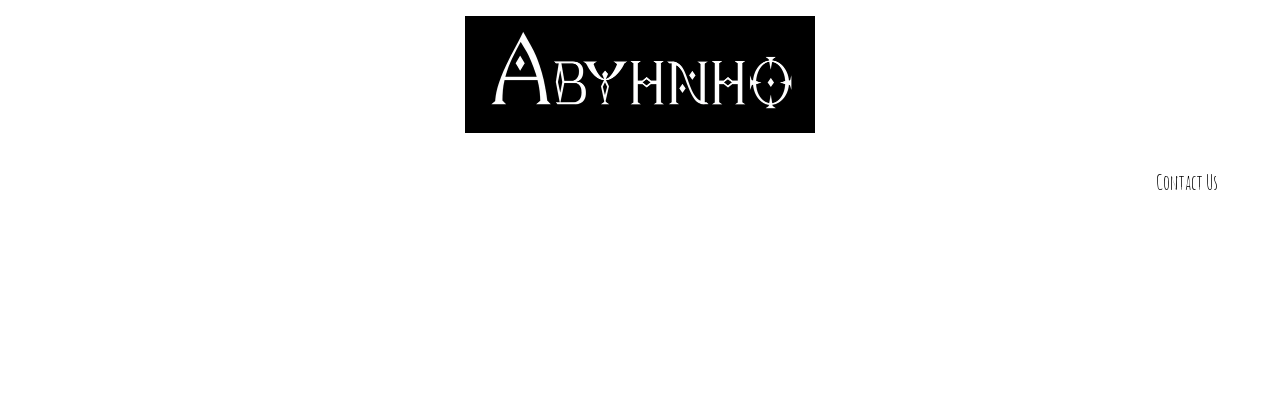

--- FILE ---
content_type: application/javascript
request_url: https://www.abyhnho.com/_astro-1736466125148/Page.Byus1Ymp.js
body_size: 160136
content:
import{u as ft,v as da,w as Be,T as ra,a as Ve,s as So,b as Mc,c as Ed,r as qs}from"./scrollToSection.C5LlLsUC.js";import{i as Oc,r as P,c as u,_ as oe,d as re,o as De,a as Zt,b as m,e as y,f as I,t as ae,g as x,n as Rt,h as J,F as pe,j as Ie,k as it,w as se,l as qe,m as gt,p as q,q as Ae,s as et,u as pt,v as ne,x as Ze,y as he,z as un,A as Dd,B as ns,C as rs,D as Fe,E as sa,G as la,H as no,I as Cr,J as za,K as $t,L as N,M as Ac,N as Mn,O as Md,P as Od,Q as xc,R as Bc,S as Pi,T as Ln,U as ea,V as zs,W as Ad,X as xd,Y as Bd}from"./_plugin-vue_export-helper.BkFXMiNf.js";import{B as Ei,S as dn,a as Ld,M as Ar,b as Ya,D as Rd,c as Za,d as dr,E as Oa,e as Tn,f as Lc,g as Rc,Z as Nd,h as Hd,i as Vd,P as Nc,j as Hc,k as Ud,A as Fd,l as jd,m as Gd,n as os,o as Vc,I as Zs,p as Jo,q as Yd,r as Wd,s as $d,t as Ks,u as xr,v as Br,w as ei,x as Uc,y as qd,z as zd,C as Zd,F as Kd,G as Qs,H as Fc,J as Xs,K as Qd,L as Xd,N as Jd,O as Di,Q as jc,R as em,T as tm,U as am,V as Js,W as Kn,X as el,Y as nm,_ as rm,$ as om,a0 as im,a1 as Gc,a2 as _o,a3 as sm,a4 as lm,a5 as cm,a6 as um,a7 as dm,a8 as tl,a9 as mm}from"./siteModulesConstants.CtAQQZTV.js";/* empty css                        */import{g as gm,a as pm,s as al,b as vm,i as fm,c as er}from"./addDocumentElements.CdPGoVL_.js";/*!
  * vue-router v4.3.0
  * (c) 2024 Eduardo San Martin Morote
  * @license MIT
  */var nl;(function(t){t.pop="pop",t.push="push"})(nl||(nl={}));var rl;(function(t){t.back="back",t.forward="forward",t.unknown=""})(rl||(rl={}));var ol;(function(t){t[t.aborted=4]="aborted",t[t.cancelled=8]="cancelled",t[t.duplicated=16]="duplicated"})(ol||(ol={}));const hm=Symbol(""),ym=Symbol("");function bm(){return Oc(hm)}function Yc(){return Oc(ym)}var Je;(function(t){t.assertEqual=r=>r;function n(r){}t.assertIs=n;function a(r){throw new Error}t.assertNever=a,t.arrayToEnum=r=>{const o={};for(const i of r)o[i]=i;return o},t.getValidEnumValues=r=>{const o=t.objectKeys(r).filter(s=>typeof r[r[s]]!="number"),i={};for(const s of o)i[s]=r[s];return t.objectValues(i)},t.objectValues=r=>t.objectKeys(r).map(function(o){return r[o]}),t.objectKeys=typeof Object.keys=="function"?r=>Object.keys(r):r=>{const o=[];for(const i in r)Object.prototype.hasOwnProperty.call(r,i)&&o.push(i);return o},t.find=(r,o)=>{for(const i of r)if(o(i))return i},t.isInteger=typeof Number.isInteger=="function"?r=>Number.isInteger(r):r=>typeof r=="number"&&isFinite(r)&&Math.floor(r)===r;function e(r,o=" | "){return r.map(i=>typeof i=="string"?`'${i}'`:i).join(o)}t.joinValues=e,t.jsonStringifyReplacer=(r,o)=>typeof o=="bigint"?o.toString():o})(Je||(Je={}));var Mi;(function(t){t.mergeShapes=(n,a)=>({...n,...a})})(Mi||(Mi={}));const be=Je.arrayToEnum(["string","nan","number","integer","float","boolean","date","bigint","symbol","function","undefined","null","array","object","unknown","promise","void","never","map","set"]),nn=t=>{switch(typeof t){case"undefined":return be.undefined;case"string":return be.string;case"number":return isNaN(t)?be.nan:be.number;case"boolean":return be.boolean;case"function":return be.function;case"bigint":return be.bigint;case"symbol":return be.symbol;case"object":return Array.isArray(t)?be.array:t===null?be.null:t.then&&typeof t.then=="function"&&t.catch&&typeof t.catch=="function"?be.promise:typeof Map<"u"&&t instanceof Map?be.map:typeof Set<"u"&&t instanceof Set?be.set:typeof Date<"u"&&t instanceof Date?be.date:be.object;default:return be.unknown}},ce=Je.arrayToEnum(["invalid_type","invalid_literal","custom","invalid_union","invalid_union_discriminator","invalid_enum_value","unrecognized_keys","invalid_arguments","invalid_return_type","invalid_date","invalid_string","too_small","too_big","invalid_intersection_types","not_multiple_of","not_finite"]),_m=t=>JSON.stringify(t,null,2).replace(/"([^"]+)":/g,"$1:");class ia extends Error{constructor(n){super(),this.issues=[],this.addIssue=e=>{this.issues=[...this.issues,e]},this.addIssues=(e=[])=>{this.issues=[...this.issues,...e]};const a=new.target.prototype;Object.setPrototypeOf?Object.setPrototypeOf(this,a):this.__proto__=a,this.name="ZodError",this.issues=n}get errors(){return this.issues}format(n){const a=n||function(o){return o.message},e={_errors:[]},r=o=>{for(const i of o.issues)if(i.code==="invalid_union")i.unionErrors.map(r);else if(i.code==="invalid_return_type")r(i.returnTypeError);else if(i.code==="invalid_arguments")r(i.argumentsError);else if(i.path.length===0)e._errors.push(a(i));else{let s=e,l=0;for(;l<i.path.length;){const d=i.path[l];l===i.path.length-1?(s[d]=s[d]||{_errors:[]},s[d]._errors.push(a(i))):s[d]=s[d]||{_errors:[]},s=s[d],l++}}};return r(this),e}static assert(n){if(!(n instanceof ia))throw new Error(`Not a ZodError: ${n}`)}toString(){return this.message}get message(){return JSON.stringify(this.issues,Je.jsonStringifyReplacer,2)}get isEmpty(){return this.issues.length===0}flatten(n=a=>a.message){const a={},e=[];for(const r of this.issues)r.path.length>0?(a[r.path[0]]=a[r.path[0]]||[],a[r.path[0]].push(n(r))):e.push(n(r));return{formErrors:e,fieldErrors:a}}get formErrors(){return this.flatten()}}ia.create=t=>new ia(t);const tr=(t,n)=>{let a;switch(t.code){case ce.invalid_type:t.received===be.undefined?a="Required":a=`Expected ${t.expected}, received ${t.received}`;break;case ce.invalid_literal:a=`Invalid literal value, expected ${JSON.stringify(t.expected,Je.jsonStringifyReplacer)}`;break;case ce.unrecognized_keys:a=`Unrecognized key(s) in object: ${Je.joinValues(t.keys,", ")}`;break;case ce.invalid_union:a="Invalid input";break;case ce.invalid_union_discriminator:a=`Invalid discriminator value. Expected ${Je.joinValues(t.options)}`;break;case ce.invalid_enum_value:a=`Invalid enum value. Expected ${Je.joinValues(t.options)}, received '${t.received}'`;break;case ce.invalid_arguments:a="Invalid function arguments";break;case ce.invalid_return_type:a="Invalid function return type";break;case ce.invalid_date:a="Invalid date";break;case ce.invalid_string:typeof t.validation=="object"?"includes"in t.validation?(a=`Invalid input: must include "${t.validation.includes}"`,typeof t.validation.position=="number"&&(a=`${a} at one or more positions greater than or equal to ${t.validation.position}`)):"startsWith"in t.validation?a=`Invalid input: must start with "${t.validation.startsWith}"`:"endsWith"in t.validation?a=`Invalid input: must end with "${t.validation.endsWith}"`:Je.assertNever(t.validation):t.validation!=="regex"?a=`Invalid ${t.validation}`:a="Invalid";break;case ce.too_small:t.type==="array"?a=`Array must contain ${t.exact?"exactly":t.inclusive?"at least":"more than"} ${t.minimum} element(s)`:t.type==="string"?a=`String must contain ${t.exact?"exactly":t.inclusive?"at least":"over"} ${t.minimum} character(s)`:t.type==="number"?a=`Number must be ${t.exact?"exactly equal to ":t.inclusive?"greater than or equal to ":"greater than "}${t.minimum}`:t.type==="date"?a=`Date must be ${t.exact?"exactly equal to ":t.inclusive?"greater than or equal to ":"greater than "}${new Date(Number(t.minimum))}`:a="Invalid input";break;case ce.too_big:t.type==="array"?a=`Array must contain ${t.exact?"exactly":t.inclusive?"at most":"less than"} ${t.maximum} element(s)`:t.type==="string"?a=`String must contain ${t.exact?"exactly":t.inclusive?"at most":"under"} ${t.maximum} character(s)`:t.type==="number"?a=`Number must be ${t.exact?"exactly":t.inclusive?"less than or equal to":"less than"} ${t.maximum}`:t.type==="bigint"?a=`BigInt must be ${t.exact?"exactly":t.inclusive?"less than or equal to":"less than"} ${t.maximum}`:t.type==="date"?a=`Date must be ${t.exact?"exactly":t.inclusive?"smaller than or equal to":"smaller than"} ${new Date(Number(t.maximum))}`:a="Invalid input";break;case ce.custom:a="Invalid input";break;case ce.invalid_intersection_types:a="Intersection results could not be merged";break;case ce.not_multiple_of:a=`Number must be a multiple of ${t.multipleOf}`;break;case ce.not_finite:a="Number must be finite";break;default:a=n.defaultError,Je.assertNever(t)}return{message:a}};let Wc=tr;function wm(t){Wc=t}function To(){return Wc}const Co=t=>{const{data:n,path:a,errorMaps:e,issueData:r}=t,o=[...a,...r.path||[]],i={...r,path:o};if(r.message!==void 0)return{...r,path:o,message:r.message};let s="";const l=e.filter(d=>!!d).slice().reverse();for(const d of l)s=d(i,{data:n,defaultError:s}).message;return{...r,path:o,message:s}},km=[];function ve(t,n){const a=To(),e=Co({issueData:n,data:t.data,path:t.path,errorMaps:[t.common.contextualErrorMap,t.schemaErrorMap,a,a===tr?void 0:tr].filter(r=>!!r)});t.common.issues.push(e)}class Kt{constructor(){this.value="valid"}dirty(){this.value==="valid"&&(this.value="dirty")}abort(){this.value!=="aborted"&&(this.value="aborted")}static mergeArray(n,a){const e=[];for(const r of a){if(r.status==="aborted")return Ue;r.status==="dirty"&&n.dirty(),e.push(r.value)}return{status:n.value,value:e}}static async mergeObjectAsync(n,a){const e=[];for(const r of a){const o=await r.key,i=await r.value;e.push({key:o,value:i})}return Kt.mergeObjectSync(n,e)}static mergeObjectSync(n,a){const e={};for(const r of a){const{key:o,value:i}=r;if(o.status==="aborted"||i.status==="aborted")return Ue;o.status==="dirty"&&n.dirty(),i.status==="dirty"&&n.dirty(),o.value!=="__proto__"&&(typeof i.value<"u"||r.alwaysSet)&&(e[o.value]=i.value)}return{status:n.value,value:e}}}const Ue=Object.freeze({status:"aborted"}),Wn=t=>({status:"dirty",value:t}),aa=t=>({status:"valid",value:t}),Oi=t=>t.status==="aborted",Ai=t=>t.status==="dirty",Lr=t=>t.status==="valid",Rr=t=>typeof Promise<"u"&&t instanceof Promise;function Io(t,n,a,e){if(typeof n=="function"?t!==n||!e:!n.has(t))throw new TypeError("Cannot read private member from an object whose class did not declare it");return n.get(t)}function $c(t,n,a,e,r){if(typeof n=="function"?t!==n||!r:!n.has(t))throw new TypeError("Cannot write private member to an object whose class did not declare it");return n.set(t,a),a}var Ce;(function(t){t.errToObj=n=>typeof n=="string"?{message:n}:n||{},t.toString=n=>typeof n=="string"?n:n?.message})(Ce||(Ce={}));var kr,Sr;class Na{constructor(n,a,e,r){this._cachedPath=[],this.parent=n,this.data=a,this._path=e,this._key=r}get path(){return this._cachedPath.length||(this._key instanceof Array?this._cachedPath.push(...this._path,...this._key):this._cachedPath.push(...this._path,this._key)),this._cachedPath}}const il=(t,n)=>{if(Lr(n))return{success:!0,data:n.value};if(!t.common.issues.length)throw new Error("Validation failed but no issues detected.");return{success:!1,get error(){if(this._error)return this._error;const a=new ia(t.common.issues);return this._error=a,this._error}}};function je(t){if(!t)return{};const{errorMap:n,invalid_type_error:a,required_error:e,description:r}=t;if(n&&(a||e))throw new Error(`Can't use "invalid_type_error" or "required_error" in conjunction with custom error map.`);return n?{errorMap:n,description:r}:{errorMap:(i,s)=>{var l,d;const{message:p}=t;return i.code==="invalid_enum_value"?{message:p??s.defaultError}:typeof s.data>"u"?{message:(l=p??e)!==null&&l!==void 0?l:s.defaultError}:i.code!=="invalid_type"?{message:s.defaultError}:{message:(d=p??a)!==null&&d!==void 0?d:s.defaultError}},description:r}}class Ye{constructor(n){this.spa=this.safeParseAsync,this._def=n,this.parse=this.parse.bind(this),this.safeParse=this.safeParse.bind(this),this.parseAsync=this.parseAsync.bind(this),this.safeParseAsync=this.safeParseAsync.bind(this),this.spa=this.spa.bind(this),this.refine=this.refine.bind(this),this.refinement=this.refinement.bind(this),this.superRefine=this.superRefine.bind(this),this.optional=this.optional.bind(this),this.nullable=this.nullable.bind(this),this.nullish=this.nullish.bind(this),this.array=this.array.bind(this),this.promise=this.promise.bind(this),this.or=this.or.bind(this),this.and=this.and.bind(this),this.transform=this.transform.bind(this),this.brand=this.brand.bind(this),this.default=this.default.bind(this),this.catch=this.catch.bind(this),this.describe=this.describe.bind(this),this.pipe=this.pipe.bind(this),this.readonly=this.readonly.bind(this),this.isNullable=this.isNullable.bind(this),this.isOptional=this.isOptional.bind(this)}get description(){return this._def.description}_getType(n){return nn(n.data)}_getOrReturnCtx(n,a){return a||{common:n.parent.common,data:n.data,parsedType:nn(n.data),schemaErrorMap:this._def.errorMap,path:n.path,parent:n.parent}}_processInputParams(n){return{status:new Kt,ctx:{common:n.parent.common,data:n.data,parsedType:nn(n.data),schemaErrorMap:this._def.errorMap,path:n.path,parent:n.parent}}}_parseSync(n){const a=this._parse(n);if(Rr(a))throw new Error("Synchronous parse encountered promise.");return a}_parseAsync(n){const a=this._parse(n);return Promise.resolve(a)}parse(n,a){const e=this.safeParse(n,a);if(e.success)return e.data;throw e.error}safeParse(n,a){var e;const r={common:{issues:[],async:(e=a?.async)!==null&&e!==void 0?e:!1,contextualErrorMap:a?.errorMap},path:a?.path||[],schemaErrorMap:this._def.errorMap,parent:null,data:n,parsedType:nn(n)},o=this._parseSync({data:n,path:r.path,parent:r});return il(r,o)}async parseAsync(n,a){const e=await this.safeParseAsync(n,a);if(e.success)return e.data;throw e.error}async safeParseAsync(n,a){const e={common:{issues:[],contextualErrorMap:a?.errorMap,async:!0},path:a?.path||[],schemaErrorMap:this._def.errorMap,parent:null,data:n,parsedType:nn(n)},r=this._parse({data:n,path:e.path,parent:e}),o=await(Rr(r)?r:Promise.resolve(r));return il(e,o)}refine(n,a){const e=r=>typeof a=="string"||typeof a>"u"?{message:a}:typeof a=="function"?a(r):a;return this._refinement((r,o)=>{const i=n(r),s=()=>o.addIssue({code:ce.custom,...e(r)});return typeof Promise<"u"&&i instanceof Promise?i.then(l=>l?!0:(s(),!1)):i?!0:(s(),!1)})}refinement(n,a){return this._refinement((e,r)=>n(e)?!0:(r.addIssue(typeof a=="function"?a(e,r):a),!1))}_refinement(n){return new Ta({schema:this,typeName:He.ZodEffects,effect:{type:"refinement",refinement:n}})}superRefine(n){return this._refinement(n)}optional(){return La.create(this,this._def)}nullable(){return vn.create(this,this._def)}nullish(){return this.nullable().optional()}array(){return _a.create(this,this._def)}promise(){return nr.create(this,this._def)}or(n){return Ur.create([this,n],this._def)}and(n){return Fr.create(this,n,this._def)}transform(n){return new Ta({...je(this._def),schema:this,typeName:He.ZodEffects,effect:{type:"transform",transform:n}})}default(n){const a=typeof n=="function"?n:()=>n;return new $r({...je(this._def),innerType:this,defaultValue:a,typeName:He.ZodDefault})}brand(){return new is({typeName:He.ZodBranded,type:this,...je(this._def)})}catch(n){const a=typeof n=="function"?n:()=>n;return new qr({...je(this._def),innerType:this,catchValue:a,typeName:He.ZodCatch})}describe(n){const a=this.constructor;return new a({...this._def,description:n})}pipe(n){return ro.create(this,n)}readonly(){return zr.create(this)}isOptional(){return this.safeParse(void 0).success}isNullable(){return this.safeParse(null).success}}const Sm=/^c[^\s-]{8,}$/i,Tm=/^[0-9a-z]+$/,Cm=/^[0-9A-HJKMNP-TV-Z]{26}$/,Im=/^[0-9a-fA-F]{8}\b-[0-9a-fA-F]{4}\b-[0-9a-fA-F]{4}\b-[0-9a-fA-F]{4}\b-[0-9a-fA-F]{12}$/i,Pm=/^[a-z0-9_-]{21}$/i,Em=/^[-+]?P(?!$)(?:(?:[-+]?\d+Y)|(?:[-+]?\d+[.,]\d+Y$))?(?:(?:[-+]?\d+M)|(?:[-+]?\d+[.,]\d+M$))?(?:(?:[-+]?\d+W)|(?:[-+]?\d+[.,]\d+W$))?(?:(?:[-+]?\d+D)|(?:[-+]?\d+[.,]\d+D$))?(?:T(?=[\d+-])(?:(?:[-+]?\d+H)|(?:[-+]?\d+[.,]\d+H$))?(?:(?:[-+]?\d+M)|(?:[-+]?\d+[.,]\d+M$))?(?:[-+]?\d+(?:[.,]\d+)?S)?)??$/,Dm=/^(?!\.)(?!.*\.\.)([A-Z0-9_'+\-\.]*)[A-Z0-9_+-]@([A-Z0-9][A-Z0-9\-]*\.)+[A-Z]{2,}$/i,Mm="^(\\p{Extended_Pictographic}|\\p{Emoji_Component})+$";let ti;const Om=/^(?:(?:25[0-5]|2[0-4][0-9]|1[0-9][0-9]|[1-9][0-9]|[0-9])\.){3}(?:25[0-5]|2[0-4][0-9]|1[0-9][0-9]|[1-9][0-9]|[0-9])$/,Am=/^(([a-f0-9]{1,4}:){7}|::([a-f0-9]{1,4}:){0,6}|([a-f0-9]{1,4}:){1}:([a-f0-9]{1,4}:){0,5}|([a-f0-9]{1,4}:){2}:([a-f0-9]{1,4}:){0,4}|([a-f0-9]{1,4}:){3}:([a-f0-9]{1,4}:){0,3}|([a-f0-9]{1,4}:){4}:([a-f0-9]{1,4}:){0,2}|([a-f0-9]{1,4}:){5}:([a-f0-9]{1,4}:){0,1})([a-f0-9]{1,4}|(((25[0-5])|(2[0-4][0-9])|(1[0-9]{2})|([0-9]{1,2}))\.){3}((25[0-5])|(2[0-4][0-9])|(1[0-9]{2})|([0-9]{1,2})))$/,xm=/^([0-9a-zA-Z+/]{4})*(([0-9a-zA-Z+/]{2}==)|([0-9a-zA-Z+/]{3}=))?$/,qc="((\\d\\d[2468][048]|\\d\\d[13579][26]|\\d\\d0[48]|[02468][048]00|[13579][26]00)-02-29|\\d{4}-((0[13578]|1[02])-(0[1-9]|[12]\\d|3[01])|(0[469]|11)-(0[1-9]|[12]\\d|30)|(02)-(0[1-9]|1\\d|2[0-8])))",Bm=new RegExp(`^${qc}$`);function zc(t){let n="([01]\\d|2[0-3]):[0-5]\\d:[0-5]\\d";return t.precision?n=`${n}\\.\\d{${t.precision}}`:t.precision==null&&(n=`${n}(\\.\\d+)?`),n}function Lm(t){return new RegExp(`^${zc(t)}$`)}function Zc(t){let n=`${qc}T${zc(t)}`;const a=[];return a.push(t.local?"Z?":"Z"),t.offset&&a.push("([+-]\\d{2}:?\\d{2})"),n=`${n}(${a.join("|")})`,new RegExp(`^${n}$`)}function Rm(t,n){return!!((n==="v4"||!n)&&Om.test(t)||(n==="v6"||!n)&&Am.test(t))}class ba extends Ye{_parse(n){if(this._def.coerce&&(n.data=String(n.data)),this._getType(n)!==be.string){const o=this._getOrReturnCtx(n);return ve(o,{code:ce.invalid_type,expected:be.string,received:o.parsedType}),Ue}const e=new Kt;let r;for(const o of this._def.checks)if(o.kind==="min")n.data.length<o.value&&(r=this._getOrReturnCtx(n,r),ve(r,{code:ce.too_small,minimum:o.value,type:"string",inclusive:!0,exact:!1,message:o.message}),e.dirty());else if(o.kind==="max")n.data.length>o.value&&(r=this._getOrReturnCtx(n,r),ve(r,{code:ce.too_big,maximum:o.value,type:"string",inclusive:!0,exact:!1,message:o.message}),e.dirty());else if(o.kind==="length"){const i=n.data.length>o.value,s=n.data.length<o.value;(i||s)&&(r=this._getOrReturnCtx(n,r),i?ve(r,{code:ce.too_big,maximum:o.value,type:"string",inclusive:!0,exact:!0,message:o.message}):s&&ve(r,{code:ce.too_small,minimum:o.value,type:"string",inclusive:!0,exact:!0,message:o.message}),e.dirty())}else if(o.kind==="email")Dm.test(n.data)||(r=this._getOrReturnCtx(n,r),ve(r,{validation:"email",code:ce.invalid_string,message:o.message}),e.dirty());else if(o.kind==="emoji")ti||(ti=new RegExp(Mm,"u")),ti.test(n.data)||(r=this._getOrReturnCtx(n,r),ve(r,{validation:"emoji",code:ce.invalid_string,message:o.message}),e.dirty());else if(o.kind==="uuid")Im.test(n.data)||(r=this._getOrReturnCtx(n,r),ve(r,{validation:"uuid",code:ce.invalid_string,message:o.message}),e.dirty());else if(o.kind==="nanoid")Pm.test(n.data)||(r=this._getOrReturnCtx(n,r),ve(r,{validation:"nanoid",code:ce.invalid_string,message:o.message}),e.dirty());else if(o.kind==="cuid")Sm.test(n.data)||(r=this._getOrReturnCtx(n,r),ve(r,{validation:"cuid",code:ce.invalid_string,message:o.message}),e.dirty());else if(o.kind==="cuid2")Tm.test(n.data)||(r=this._getOrReturnCtx(n,r),ve(r,{validation:"cuid2",code:ce.invalid_string,message:o.message}),e.dirty());else if(o.kind==="ulid")Cm.test(n.data)||(r=this._getOrReturnCtx(n,r),ve(r,{validation:"ulid",code:ce.invalid_string,message:o.message}),e.dirty());else if(o.kind==="url")try{new URL(n.data)}catch{r=this._getOrReturnCtx(n,r),ve(r,{validation:"url",code:ce.invalid_string,message:o.message}),e.dirty()}else o.kind==="regex"?(o.regex.lastIndex=0,o.regex.test(n.data)||(r=this._getOrReturnCtx(n,r),ve(r,{validation:"regex",code:ce.invalid_string,message:o.message}),e.dirty())):o.kind==="trim"?n.data=n.data.trim():o.kind==="includes"?n.data.includes(o.value,o.position)||(r=this._getOrReturnCtx(n,r),ve(r,{code:ce.invalid_string,validation:{includes:o.value,position:o.position},message:o.message}),e.dirty()):o.kind==="toLowerCase"?n.data=n.data.toLowerCase():o.kind==="toUpperCase"?n.data=n.data.toUpperCase():o.kind==="startsWith"?n.data.startsWith(o.value)||(r=this._getOrReturnCtx(n,r),ve(r,{code:ce.invalid_string,validation:{startsWith:o.value},message:o.message}),e.dirty()):o.kind==="endsWith"?n.data.endsWith(o.value)||(r=this._getOrReturnCtx(n,r),ve(r,{code:ce.invalid_string,validation:{endsWith:o.value},message:o.message}),e.dirty()):o.kind==="datetime"?Zc(o).test(n.data)||(r=this._getOrReturnCtx(n,r),ve(r,{code:ce.invalid_string,validation:"datetime",message:o.message}),e.dirty()):o.kind==="date"?Bm.test(n.data)||(r=this._getOrReturnCtx(n,r),ve(r,{code:ce.invalid_string,validation:"date",message:o.message}),e.dirty()):o.kind==="time"?Lm(o).test(n.data)||(r=this._getOrReturnCtx(n,r),ve(r,{code:ce.invalid_string,validation:"time",message:o.message}),e.dirty()):o.kind==="duration"?Em.test(n.data)||(r=this._getOrReturnCtx(n,r),ve(r,{validation:"duration",code:ce.invalid_string,message:o.message}),e.dirty()):o.kind==="ip"?Rm(n.data,o.version)||(r=this._getOrReturnCtx(n,r),ve(r,{validation:"ip",code:ce.invalid_string,message:o.message}),e.dirty()):o.kind==="base64"?xm.test(n.data)||(r=this._getOrReturnCtx(n,r),ve(r,{validation:"base64",code:ce.invalid_string,message:o.message}),e.dirty()):Je.assertNever(o);return{status:e.value,value:n.data}}_regex(n,a,e){return this.refinement(r=>n.test(r),{validation:a,code:ce.invalid_string,...Ce.errToObj(e)})}_addCheck(n){return new ba({...this._def,checks:[...this._def.checks,n]})}email(n){return this._addCheck({kind:"email",...Ce.errToObj(n)})}url(n){return this._addCheck({kind:"url",...Ce.errToObj(n)})}emoji(n){return this._addCheck({kind:"emoji",...Ce.errToObj(n)})}uuid(n){return this._addCheck({kind:"uuid",...Ce.errToObj(n)})}nanoid(n){return this._addCheck({kind:"nanoid",...Ce.errToObj(n)})}cuid(n){return this._addCheck({kind:"cuid",...Ce.errToObj(n)})}cuid2(n){return this._addCheck({kind:"cuid2",...Ce.errToObj(n)})}ulid(n){return this._addCheck({kind:"ulid",...Ce.errToObj(n)})}base64(n){return this._addCheck({kind:"base64",...Ce.errToObj(n)})}ip(n){return this._addCheck({kind:"ip",...Ce.errToObj(n)})}datetime(n){var a,e;return typeof n=="string"?this._addCheck({kind:"datetime",precision:null,offset:!1,local:!1,message:n}):this._addCheck({kind:"datetime",precision:typeof n?.precision>"u"?null:n?.precision,offset:(a=n?.offset)!==null&&a!==void 0?a:!1,local:(e=n?.local)!==null&&e!==void 0?e:!1,...Ce.errToObj(n?.message)})}date(n){return this._addCheck({kind:"date",message:n})}time(n){return typeof n=="string"?this._addCheck({kind:"time",precision:null,message:n}):this._addCheck({kind:"time",precision:typeof n?.precision>"u"?null:n?.precision,...Ce.errToObj(n?.message)})}duration(n){return this._addCheck({kind:"duration",...Ce.errToObj(n)})}regex(n,a){return this._addCheck({kind:"regex",regex:n,...Ce.errToObj(a)})}includes(n,a){return this._addCheck({kind:"includes",value:n,position:a?.position,...Ce.errToObj(a?.message)})}startsWith(n,a){return this._addCheck({kind:"startsWith",value:n,...Ce.errToObj(a)})}endsWith(n,a){return this._addCheck({kind:"endsWith",value:n,...Ce.errToObj(a)})}min(n,a){return this._addCheck({kind:"min",value:n,...Ce.errToObj(a)})}max(n,a){return this._addCheck({kind:"max",value:n,...Ce.errToObj(a)})}length(n,a){return this._addCheck({kind:"length",value:n,...Ce.errToObj(a)})}nonempty(n){return this.min(1,Ce.errToObj(n))}trim(){return new ba({...this._def,checks:[...this._def.checks,{kind:"trim"}]})}toLowerCase(){return new ba({...this._def,checks:[...this._def.checks,{kind:"toLowerCase"}]})}toUpperCase(){return new ba({...this._def,checks:[...this._def.checks,{kind:"toUpperCase"}]})}get isDatetime(){return!!this._def.checks.find(n=>n.kind==="datetime")}get isDate(){return!!this._def.checks.find(n=>n.kind==="date")}get isTime(){return!!this._def.checks.find(n=>n.kind==="time")}get isDuration(){return!!this._def.checks.find(n=>n.kind==="duration")}get isEmail(){return!!this._def.checks.find(n=>n.kind==="email")}get isURL(){return!!this._def.checks.find(n=>n.kind==="url")}get isEmoji(){return!!this._def.checks.find(n=>n.kind==="emoji")}get isUUID(){return!!this._def.checks.find(n=>n.kind==="uuid")}get isNANOID(){return!!this._def.checks.find(n=>n.kind==="nanoid")}get isCUID(){return!!this._def.checks.find(n=>n.kind==="cuid")}get isCUID2(){return!!this._def.checks.find(n=>n.kind==="cuid2")}get isULID(){return!!this._def.checks.find(n=>n.kind==="ulid")}get isIP(){return!!this._def.checks.find(n=>n.kind==="ip")}get isBase64(){return!!this._def.checks.find(n=>n.kind==="base64")}get minLength(){let n=null;for(const a of this._def.checks)a.kind==="min"&&(n===null||a.value>n)&&(n=a.value);return n}get maxLength(){let n=null;for(const a of this._def.checks)a.kind==="max"&&(n===null||a.value<n)&&(n=a.value);return n}}ba.create=t=>{var n;return new ba({checks:[],typeName:He.ZodString,coerce:(n=t?.coerce)!==null&&n!==void 0?n:!1,...je(t)})};function Nm(t,n){const a=(t.toString().split(".")[1]||"").length,e=(n.toString().split(".")[1]||"").length,r=a>e?a:e,o=parseInt(t.toFixed(r).replace(".","")),i=parseInt(n.toFixed(r).replace(".",""));return o%i/Math.pow(10,r)}class mn extends Ye{constructor(){super(...arguments),this.min=this.gte,this.max=this.lte,this.step=this.multipleOf}_parse(n){if(this._def.coerce&&(n.data=Number(n.data)),this._getType(n)!==be.number){const o=this._getOrReturnCtx(n);return ve(o,{code:ce.invalid_type,expected:be.number,received:o.parsedType}),Ue}let e;const r=new Kt;for(const o of this._def.checks)o.kind==="int"?Je.isInteger(n.data)||(e=this._getOrReturnCtx(n,e),ve(e,{code:ce.invalid_type,expected:"integer",received:"float",message:o.message}),r.dirty()):o.kind==="min"?(o.inclusive?n.data<o.value:n.data<=o.value)&&(e=this._getOrReturnCtx(n,e),ve(e,{code:ce.too_small,minimum:o.value,type:"number",inclusive:o.inclusive,exact:!1,message:o.message}),r.dirty()):o.kind==="max"?(o.inclusive?n.data>o.value:n.data>=o.value)&&(e=this._getOrReturnCtx(n,e),ve(e,{code:ce.too_big,maximum:o.value,type:"number",inclusive:o.inclusive,exact:!1,message:o.message}),r.dirty()):o.kind==="multipleOf"?Nm(n.data,o.value)!==0&&(e=this._getOrReturnCtx(n,e),ve(e,{code:ce.not_multiple_of,multipleOf:o.value,message:o.message}),r.dirty()):o.kind==="finite"?Number.isFinite(n.data)||(e=this._getOrReturnCtx(n,e),ve(e,{code:ce.not_finite,message:o.message}),r.dirty()):Je.assertNever(o);return{status:r.value,value:n.data}}gte(n,a){return this.setLimit("min",n,!0,Ce.toString(a))}gt(n,a){return this.setLimit("min",n,!1,Ce.toString(a))}lte(n,a){return this.setLimit("max",n,!0,Ce.toString(a))}lt(n,a){return this.setLimit("max",n,!1,Ce.toString(a))}setLimit(n,a,e,r){return new mn({...this._def,checks:[...this._def.checks,{kind:n,value:a,inclusive:e,message:Ce.toString(r)}]})}_addCheck(n){return new mn({...this._def,checks:[...this._def.checks,n]})}int(n){return this._addCheck({kind:"int",message:Ce.toString(n)})}positive(n){return this._addCheck({kind:"min",value:0,inclusive:!1,message:Ce.toString(n)})}negative(n){return this._addCheck({kind:"max",value:0,inclusive:!1,message:Ce.toString(n)})}nonpositive(n){return this._addCheck({kind:"max",value:0,inclusive:!0,message:Ce.toString(n)})}nonnegative(n){return this._addCheck({kind:"min",value:0,inclusive:!0,message:Ce.toString(n)})}multipleOf(n,a){return this._addCheck({kind:"multipleOf",value:n,message:Ce.toString(a)})}finite(n){return this._addCheck({kind:"finite",message:Ce.toString(n)})}safe(n){return this._addCheck({kind:"min",inclusive:!0,value:Number.MIN_SAFE_INTEGER,message:Ce.toString(n)})._addCheck({kind:"max",inclusive:!0,value:Number.MAX_SAFE_INTEGER,message:Ce.toString(n)})}get minValue(){let n=null;for(const a of this._def.checks)a.kind==="min"&&(n===null||a.value>n)&&(n=a.value);return n}get maxValue(){let n=null;for(const a of this._def.checks)a.kind==="max"&&(n===null||a.value<n)&&(n=a.value);return n}get isInt(){return!!this._def.checks.find(n=>n.kind==="int"||n.kind==="multipleOf"&&Je.isInteger(n.value))}get isFinite(){let n=null,a=null;for(const e of this._def.checks){if(e.kind==="finite"||e.kind==="int"||e.kind==="multipleOf")return!0;e.kind==="min"?(a===null||e.value>a)&&(a=e.value):e.kind==="max"&&(n===null||e.value<n)&&(n=e.value)}return Number.isFinite(a)&&Number.isFinite(n)}}mn.create=t=>new mn({checks:[],typeName:He.ZodNumber,coerce:t?.coerce||!1,...je(t)});class gn extends Ye{constructor(){super(...arguments),this.min=this.gte,this.max=this.lte}_parse(n){if(this._def.coerce&&(n.data=BigInt(n.data)),this._getType(n)!==be.bigint){const o=this._getOrReturnCtx(n);return ve(o,{code:ce.invalid_type,expected:be.bigint,received:o.parsedType}),Ue}let e;const r=new Kt;for(const o of this._def.checks)o.kind==="min"?(o.inclusive?n.data<o.value:n.data<=o.value)&&(e=this._getOrReturnCtx(n,e),ve(e,{code:ce.too_small,type:"bigint",minimum:o.value,inclusive:o.inclusive,message:o.message}),r.dirty()):o.kind==="max"?(o.inclusive?n.data>o.value:n.data>=o.value)&&(e=this._getOrReturnCtx(n,e),ve(e,{code:ce.too_big,type:"bigint",maximum:o.value,inclusive:o.inclusive,message:o.message}),r.dirty()):o.kind==="multipleOf"?n.data%o.value!==BigInt(0)&&(e=this._getOrReturnCtx(n,e),ve(e,{code:ce.not_multiple_of,multipleOf:o.value,message:o.message}),r.dirty()):Je.assertNever(o);return{status:r.value,value:n.data}}gte(n,a){return this.setLimit("min",n,!0,Ce.toString(a))}gt(n,a){return this.setLimit("min",n,!1,Ce.toString(a))}lte(n,a){return this.setLimit("max",n,!0,Ce.toString(a))}lt(n,a){return this.setLimit("max",n,!1,Ce.toString(a))}setLimit(n,a,e,r){return new gn({...this._def,checks:[...this._def.checks,{kind:n,value:a,inclusive:e,message:Ce.toString(r)}]})}_addCheck(n){return new gn({...this._def,checks:[...this._def.checks,n]})}positive(n){return this._addCheck({kind:"min",value:BigInt(0),inclusive:!1,message:Ce.toString(n)})}negative(n){return this._addCheck({kind:"max",value:BigInt(0),inclusive:!1,message:Ce.toString(n)})}nonpositive(n){return this._addCheck({kind:"max",value:BigInt(0),inclusive:!0,message:Ce.toString(n)})}nonnegative(n){return this._addCheck({kind:"min",value:BigInt(0),inclusive:!0,message:Ce.toString(n)})}multipleOf(n,a){return this._addCheck({kind:"multipleOf",value:n,message:Ce.toString(a)})}get minValue(){let n=null;for(const a of this._def.checks)a.kind==="min"&&(n===null||a.value>n)&&(n=a.value);return n}get maxValue(){let n=null;for(const a of this._def.checks)a.kind==="max"&&(n===null||a.value<n)&&(n=a.value);return n}}gn.create=t=>{var n;return new gn({checks:[],typeName:He.ZodBigInt,coerce:(n=t?.coerce)!==null&&n!==void 0?n:!1,...je(t)})};class Nr extends Ye{_parse(n){if(this._def.coerce&&(n.data=!!n.data),this._getType(n)!==be.boolean){const e=this._getOrReturnCtx(n);return ve(e,{code:ce.invalid_type,expected:be.boolean,received:e.parsedType}),Ue}return aa(n.data)}}Nr.create=t=>new Nr({typeName:He.ZodBoolean,coerce:t?.coerce||!1,...je(t)});class On extends Ye{_parse(n){if(this._def.coerce&&(n.data=new Date(n.data)),this._getType(n)!==be.date){const o=this._getOrReturnCtx(n);return ve(o,{code:ce.invalid_type,expected:be.date,received:o.parsedType}),Ue}if(isNaN(n.data.getTime())){const o=this._getOrReturnCtx(n);return ve(o,{code:ce.invalid_date}),Ue}const e=new Kt;let r;for(const o of this._def.checks)o.kind==="min"?n.data.getTime()<o.value&&(r=this._getOrReturnCtx(n,r),ve(r,{code:ce.too_small,message:o.message,inclusive:!0,exact:!1,minimum:o.value,type:"date"}),e.dirty()):o.kind==="max"?n.data.getTime()>o.value&&(r=this._getOrReturnCtx(n,r),ve(r,{code:ce.too_big,message:o.message,inclusive:!0,exact:!1,maximum:o.value,type:"date"}),e.dirty()):Je.assertNever(o);return{status:e.value,value:new Date(n.data.getTime())}}_addCheck(n){return new On({...this._def,checks:[...this._def.checks,n]})}min(n,a){return this._addCheck({kind:"min",value:n.getTime(),message:Ce.toString(a)})}max(n,a){return this._addCheck({kind:"max",value:n.getTime(),message:Ce.toString(a)})}get minDate(){let n=null;for(const a of this._def.checks)a.kind==="min"&&(n===null||a.value>n)&&(n=a.value);return n!=null?new Date(n):null}get maxDate(){let n=null;for(const a of this._def.checks)a.kind==="max"&&(n===null||a.value<n)&&(n=a.value);return n!=null?new Date(n):null}}On.create=t=>new On({checks:[],coerce:t?.coerce||!1,typeName:He.ZodDate,...je(t)});class Po extends Ye{_parse(n){if(this._getType(n)!==be.symbol){const e=this._getOrReturnCtx(n);return ve(e,{code:ce.invalid_type,expected:be.symbol,received:e.parsedType}),Ue}return aa(n.data)}}Po.create=t=>new Po({typeName:He.ZodSymbol,...je(t)});class Hr extends Ye{_parse(n){if(this._getType(n)!==be.undefined){const e=this._getOrReturnCtx(n);return ve(e,{code:ce.invalid_type,expected:be.undefined,received:e.parsedType}),Ue}return aa(n.data)}}Hr.create=t=>new Hr({typeName:He.ZodUndefined,...je(t)});class Vr extends Ye{_parse(n){if(this._getType(n)!==be.null){const e=this._getOrReturnCtx(n);return ve(e,{code:ce.invalid_type,expected:be.null,received:e.parsedType}),Ue}return aa(n.data)}}Vr.create=t=>new Vr({typeName:He.ZodNull,...je(t)});class ar extends Ye{constructor(){super(...arguments),this._any=!0}_parse(n){return aa(n.data)}}ar.create=t=>new ar({typeName:He.ZodAny,...je(t)});class In extends Ye{constructor(){super(...arguments),this._unknown=!0}_parse(n){return aa(n.data)}}In.create=t=>new In({typeName:He.ZodUnknown,...je(t)});class Ka extends Ye{_parse(n){const a=this._getOrReturnCtx(n);return ve(a,{code:ce.invalid_type,expected:be.never,received:a.parsedType}),Ue}}Ka.create=t=>new Ka({typeName:He.ZodNever,...je(t)});class Eo extends Ye{_parse(n){if(this._getType(n)!==be.undefined){const e=this._getOrReturnCtx(n);return ve(e,{code:ce.invalid_type,expected:be.void,received:e.parsedType}),Ue}return aa(n.data)}}Eo.create=t=>new Eo({typeName:He.ZodVoid,...je(t)});class _a extends Ye{_parse(n){const{ctx:a,status:e}=this._processInputParams(n),r=this._def;if(a.parsedType!==be.array)return ve(a,{code:ce.invalid_type,expected:be.array,received:a.parsedType}),Ue;if(r.exactLength!==null){const i=a.data.length>r.exactLength.value,s=a.data.length<r.exactLength.value;(i||s)&&(ve(a,{code:i?ce.too_big:ce.too_small,minimum:s?r.exactLength.value:void 0,maximum:i?r.exactLength.value:void 0,type:"array",inclusive:!0,exact:!0,message:r.exactLength.message}),e.dirty())}if(r.minLength!==null&&a.data.length<r.minLength.value&&(ve(a,{code:ce.too_small,minimum:r.minLength.value,type:"array",inclusive:!0,exact:!1,message:r.minLength.message}),e.dirty()),r.maxLength!==null&&a.data.length>r.maxLength.value&&(ve(a,{code:ce.too_big,maximum:r.maxLength.value,type:"array",inclusive:!0,exact:!1,message:r.maxLength.message}),e.dirty()),a.common.async)return Promise.all([...a.data].map((i,s)=>r.type._parseAsync(new Na(a,i,a.path,s)))).then(i=>Kt.mergeArray(e,i));const o=[...a.data].map((i,s)=>r.type._parseSync(new Na(a,i,a.path,s)));return Kt.mergeArray(e,o)}get element(){return this._def.type}min(n,a){return new _a({...this._def,minLength:{value:n,message:Ce.toString(a)}})}max(n,a){return new _a({...this._def,maxLength:{value:n,message:Ce.toString(a)}})}length(n,a){return new _a({...this._def,exactLength:{value:n,message:Ce.toString(a)}})}nonempty(n){return this.min(1,n)}}_a.create=(t,n)=>new _a({type:t,minLength:null,maxLength:null,exactLength:null,typeName:He.ZodArray,...je(n)});function Gn(t){if(t instanceof St){const n={};for(const a in t.shape){const e=t.shape[a];n[a]=La.create(Gn(e))}return new St({...t._def,shape:()=>n})}else return t instanceof _a?new _a({...t._def,type:Gn(t.element)}):t instanceof La?La.create(Gn(t.unwrap())):t instanceof vn?vn.create(Gn(t.unwrap())):t instanceof Ha?Ha.create(t.items.map(n=>Gn(n))):t}class St extends Ye{constructor(){super(...arguments),this._cached=null,this.nonstrict=this.passthrough,this.augment=this.extend}_getCached(){if(this._cached!==null)return this._cached;const n=this._def.shape(),a=Je.objectKeys(n);return this._cached={shape:n,keys:a}}_parse(n){if(this._getType(n)!==be.object){const d=this._getOrReturnCtx(n);return ve(d,{code:ce.invalid_type,expected:be.object,received:d.parsedType}),Ue}const{status:e,ctx:r}=this._processInputParams(n),{shape:o,keys:i}=this._getCached(),s=[];if(!(this._def.catchall instanceof Ka&&this._def.unknownKeys==="strip"))for(const d in r.data)i.includes(d)||s.push(d);const l=[];for(const d of i){const p=o[d],g=r.data[d];l.push({key:{status:"valid",value:d},value:p._parse(new Na(r,g,r.path,d)),alwaysSet:d in r.data})}if(this._def.catchall instanceof Ka){const d=this._def.unknownKeys;if(d==="passthrough")for(const p of s)l.push({key:{status:"valid",value:p},value:{status:"valid",value:r.data[p]}});else if(d==="strict")s.length>0&&(ve(r,{code:ce.unrecognized_keys,keys:s}),e.dirty());else if(d!=="strip")throw new Error("Internal ZodObject error: invalid unknownKeys value.")}else{const d=this._def.catchall;for(const p of s){const g=r.data[p];l.push({key:{status:"valid",value:p},value:d._parse(new Na(r,g,r.path,p)),alwaysSet:p in r.data})}}return r.common.async?Promise.resolve().then(async()=>{const d=[];for(const p of l){const g=await p.key,v=await p.value;d.push({key:g,value:v,alwaysSet:p.alwaysSet})}return d}).then(d=>Kt.mergeObjectSync(e,d)):Kt.mergeObjectSync(e,l)}get shape(){return this._def.shape()}strict(n){return Ce.errToObj,new St({...this._def,unknownKeys:"strict",...n!==void 0?{errorMap:(a,e)=>{var r,o,i,s;const l=(i=(o=(r=this._def).errorMap)===null||o===void 0?void 0:o.call(r,a,e).message)!==null&&i!==void 0?i:e.defaultError;return a.code==="unrecognized_keys"?{message:(s=Ce.errToObj(n).message)!==null&&s!==void 0?s:l}:{message:l}}}:{}})}strip(){return new St({...this._def,unknownKeys:"strip"})}passthrough(){return new St({...this._def,unknownKeys:"passthrough"})}extend(n){return new St({...this._def,shape:()=>({...this._def.shape(),...n})})}merge(n){return new St({unknownKeys:n._def.unknownKeys,catchall:n._def.catchall,shape:()=>({...this._def.shape(),...n._def.shape()}),typeName:He.ZodObject})}setKey(n,a){return this.augment({[n]:a})}catchall(n){return new St({...this._def,catchall:n})}pick(n){const a={};return Je.objectKeys(n).forEach(e=>{n[e]&&this.shape[e]&&(a[e]=this.shape[e])}),new St({...this._def,shape:()=>a})}omit(n){const a={};return Je.objectKeys(this.shape).forEach(e=>{n[e]||(a[e]=this.shape[e])}),new St({...this._def,shape:()=>a})}deepPartial(){return Gn(this)}partial(n){const a={};return Je.objectKeys(this.shape).forEach(e=>{const r=this.shape[e];n&&!n[e]?a[e]=r:a[e]=r.optional()}),new St({...this._def,shape:()=>a})}required(n){const a={};return Je.objectKeys(this.shape).forEach(e=>{if(n&&!n[e])a[e]=this.shape[e];else{let o=this.shape[e];for(;o instanceof La;)o=o._def.innerType;a[e]=o}}),new St({...this._def,shape:()=>a})}keyof(){return Kc(Je.objectKeys(this.shape))}}St.create=(t,n)=>new St({shape:()=>t,unknownKeys:"strip",catchall:Ka.create(),typeName:He.ZodObject,...je(n)});St.strictCreate=(t,n)=>new St({shape:()=>t,unknownKeys:"strict",catchall:Ka.create(),typeName:He.ZodObject,...je(n)});St.lazycreate=(t,n)=>new St({shape:t,unknownKeys:"strip",catchall:Ka.create(),typeName:He.ZodObject,...je(n)});class Ur extends Ye{_parse(n){const{ctx:a}=this._processInputParams(n),e=this._def.options;function r(o){for(const s of o)if(s.result.status==="valid")return s.result;for(const s of o)if(s.result.status==="dirty")return a.common.issues.push(...s.ctx.common.issues),s.result;const i=o.map(s=>new ia(s.ctx.common.issues));return ve(a,{code:ce.invalid_union,unionErrors:i}),Ue}if(a.common.async)return Promise.all(e.map(async o=>{const i={...a,common:{...a.common,issues:[]},parent:null};return{result:await o._parseAsync({data:a.data,path:a.path,parent:i}),ctx:i}})).then(r);{let o;const i=[];for(const l of e){const d={...a,common:{...a.common,issues:[]},parent:null},p=l._parseSync({data:a.data,path:a.path,parent:d});if(p.status==="valid")return p;p.status==="dirty"&&!o&&(o={result:p,ctx:d}),d.common.issues.length&&i.push(d.common.issues)}if(o)return a.common.issues.push(...o.ctx.common.issues),o.result;const s=i.map(l=>new ia(l));return ve(a,{code:ce.invalid_union,unionErrors:s}),Ue}}get options(){return this._def.options}}Ur.create=(t,n)=>new Ur({options:t,typeName:He.ZodUnion,...je(n)});const Wa=t=>t instanceof Gr?Wa(t.schema):t instanceof Ta?Wa(t.innerType()):t instanceof Yr?[t.value]:t instanceof pn?t.options:t instanceof Wr?Je.objectValues(t.enum):t instanceof $r?Wa(t._def.innerType):t instanceof Hr?[void 0]:t instanceof Vr?[null]:t instanceof La?[void 0,...Wa(t.unwrap())]:t instanceof vn?[null,...Wa(t.unwrap())]:t instanceof is||t instanceof zr?Wa(t.unwrap()):t instanceof qr?Wa(t._def.innerType):[];class jo extends Ye{_parse(n){const{ctx:a}=this._processInputParams(n);if(a.parsedType!==be.object)return ve(a,{code:ce.invalid_type,expected:be.object,received:a.parsedType}),Ue;const e=this.discriminator,r=a.data[e],o=this.optionsMap.get(r);return o?a.common.async?o._parseAsync({data:a.data,path:a.path,parent:a}):o._parseSync({data:a.data,path:a.path,parent:a}):(ve(a,{code:ce.invalid_union_discriminator,options:Array.from(this.optionsMap.keys()),path:[e]}),Ue)}get discriminator(){return this._def.discriminator}get options(){return this._def.options}get optionsMap(){return this._def.optionsMap}static create(n,a,e){const r=new Map;for(const o of a){const i=Wa(o.shape[n]);if(!i.length)throw new Error(`A discriminator value for key \`${n}\` could not be extracted from all schema options`);for(const s of i){if(r.has(s))throw new Error(`Discriminator property ${String(n)} has duplicate value ${String(s)}`);r.set(s,o)}}return new jo({typeName:He.ZodDiscriminatedUnion,discriminator:n,options:a,optionsMap:r,...je(e)})}}function xi(t,n){const a=nn(t),e=nn(n);if(t===n)return{valid:!0,data:t};if(a===be.object&&e===be.object){const r=Je.objectKeys(n),o=Je.objectKeys(t).filter(s=>r.indexOf(s)!==-1),i={...t,...n};for(const s of o){const l=xi(t[s],n[s]);if(!l.valid)return{valid:!1};i[s]=l.data}return{valid:!0,data:i}}else if(a===be.array&&e===be.array){if(t.length!==n.length)return{valid:!1};const r=[];for(let o=0;o<t.length;o++){const i=t[o],s=n[o],l=xi(i,s);if(!l.valid)return{valid:!1};r.push(l.data)}return{valid:!0,data:r}}else return a===be.date&&e===be.date&&+t==+n?{valid:!0,data:t}:{valid:!1}}class Fr extends Ye{_parse(n){const{status:a,ctx:e}=this._processInputParams(n),r=(o,i)=>{if(Oi(o)||Oi(i))return Ue;const s=xi(o.value,i.value);return s.valid?((Ai(o)||Ai(i))&&a.dirty(),{status:a.value,value:s.data}):(ve(e,{code:ce.invalid_intersection_types}),Ue)};return e.common.async?Promise.all([this._def.left._parseAsync({data:e.data,path:e.path,parent:e}),this._def.right._parseAsync({data:e.data,path:e.path,parent:e})]).then(([o,i])=>r(o,i)):r(this._def.left._parseSync({data:e.data,path:e.path,parent:e}),this._def.right._parseSync({data:e.data,path:e.path,parent:e}))}}Fr.create=(t,n,a)=>new Fr({left:t,right:n,typeName:He.ZodIntersection,...je(a)});class Ha extends Ye{_parse(n){const{status:a,ctx:e}=this._processInputParams(n);if(e.parsedType!==be.array)return ve(e,{code:ce.invalid_type,expected:be.array,received:e.parsedType}),Ue;if(e.data.length<this._def.items.length)return ve(e,{code:ce.too_small,minimum:this._def.items.length,inclusive:!0,exact:!1,type:"array"}),Ue;!this._def.rest&&e.data.length>this._def.items.length&&(ve(e,{code:ce.too_big,maximum:this._def.items.length,inclusive:!0,exact:!1,type:"array"}),a.dirty());const o=[...e.data].map((i,s)=>{const l=this._def.items[s]||this._def.rest;return l?l._parse(new Na(e,i,e.path,s)):null}).filter(i=>!!i);return e.common.async?Promise.all(o).then(i=>Kt.mergeArray(a,i)):Kt.mergeArray(a,o)}get items(){return this._def.items}rest(n){return new Ha({...this._def,rest:n})}}Ha.create=(t,n)=>{if(!Array.isArray(t))throw new Error("You must pass an array of schemas to z.tuple([ ... ])");return new Ha({items:t,typeName:He.ZodTuple,rest:null,...je(n)})};class jr extends Ye{get keySchema(){return this._def.keyType}get valueSchema(){return this._def.valueType}_parse(n){const{status:a,ctx:e}=this._processInputParams(n);if(e.parsedType!==be.object)return ve(e,{code:ce.invalid_type,expected:be.object,received:e.parsedType}),Ue;const r=[],o=this._def.keyType,i=this._def.valueType;for(const s in e.data)r.push({key:o._parse(new Na(e,s,e.path,s)),value:i._parse(new Na(e,e.data[s],e.path,s)),alwaysSet:s in e.data});return e.common.async?Kt.mergeObjectAsync(a,r):Kt.mergeObjectSync(a,r)}get element(){return this._def.valueType}static create(n,a,e){return a instanceof Ye?new jr({keyType:n,valueType:a,typeName:He.ZodRecord,...je(e)}):new jr({keyType:ba.create(),valueType:n,typeName:He.ZodRecord,...je(a)})}}class Do extends Ye{get keySchema(){return this._def.keyType}get valueSchema(){return this._def.valueType}_parse(n){const{status:a,ctx:e}=this._processInputParams(n);if(e.parsedType!==be.map)return ve(e,{code:ce.invalid_type,expected:be.map,received:e.parsedType}),Ue;const r=this._def.keyType,o=this._def.valueType,i=[...e.data.entries()].map(([s,l],d)=>({key:r._parse(new Na(e,s,e.path,[d,"key"])),value:o._parse(new Na(e,l,e.path,[d,"value"]))}));if(e.common.async){const s=new Map;return Promise.resolve().then(async()=>{for(const l of i){const d=await l.key,p=await l.value;if(d.status==="aborted"||p.status==="aborted")return Ue;(d.status==="dirty"||p.status==="dirty")&&a.dirty(),s.set(d.value,p.value)}return{status:a.value,value:s}})}else{const s=new Map;for(const l of i){const d=l.key,p=l.value;if(d.status==="aborted"||p.status==="aborted")return Ue;(d.status==="dirty"||p.status==="dirty")&&a.dirty(),s.set(d.value,p.value)}return{status:a.value,value:s}}}}Do.create=(t,n,a)=>new Do({valueType:n,keyType:t,typeName:He.ZodMap,...je(a)});class An extends Ye{_parse(n){const{status:a,ctx:e}=this._processInputParams(n);if(e.parsedType!==be.set)return ve(e,{code:ce.invalid_type,expected:be.set,received:e.parsedType}),Ue;const r=this._def;r.minSize!==null&&e.data.size<r.minSize.value&&(ve(e,{code:ce.too_small,minimum:r.minSize.value,type:"set",inclusive:!0,exact:!1,message:r.minSize.message}),a.dirty()),r.maxSize!==null&&e.data.size>r.maxSize.value&&(ve(e,{code:ce.too_big,maximum:r.maxSize.value,type:"set",inclusive:!0,exact:!1,message:r.maxSize.message}),a.dirty());const o=this._def.valueType;function i(l){const d=new Set;for(const p of l){if(p.status==="aborted")return Ue;p.status==="dirty"&&a.dirty(),d.add(p.value)}return{status:a.value,value:d}}const s=[...e.data.values()].map((l,d)=>o._parse(new Na(e,l,e.path,d)));return e.common.async?Promise.all(s).then(l=>i(l)):i(s)}min(n,a){return new An({...this._def,minSize:{value:n,message:Ce.toString(a)}})}max(n,a){return new An({...this._def,maxSize:{value:n,message:Ce.toString(a)}})}size(n,a){return this.min(n,a).max(n,a)}nonempty(n){return this.min(1,n)}}An.create=(t,n)=>new An({valueType:t,minSize:null,maxSize:null,typeName:He.ZodSet,...je(n)});class Qn extends Ye{constructor(){super(...arguments),this.validate=this.implement}_parse(n){const{ctx:a}=this._processInputParams(n);if(a.parsedType!==be.function)return ve(a,{code:ce.invalid_type,expected:be.function,received:a.parsedType}),Ue;function e(s,l){return Co({data:s,path:a.path,errorMaps:[a.common.contextualErrorMap,a.schemaErrorMap,To(),tr].filter(d=>!!d),issueData:{code:ce.invalid_arguments,argumentsError:l}})}function r(s,l){return Co({data:s,path:a.path,errorMaps:[a.common.contextualErrorMap,a.schemaErrorMap,To(),tr].filter(d=>!!d),issueData:{code:ce.invalid_return_type,returnTypeError:l}})}const o={errorMap:a.common.contextualErrorMap},i=a.data;if(this._def.returns instanceof nr){const s=this;return aa(async function(...l){const d=new ia([]),p=await s._def.args.parseAsync(l,o).catch(f=>{throw d.addIssue(e(l,f)),d}),g=await Reflect.apply(i,this,p);return await s._def.returns._def.type.parseAsync(g,o).catch(f=>{throw d.addIssue(r(g,f)),d})})}else{const s=this;return aa(function(...l){const d=s._def.args.safeParse(l,o);if(!d.success)throw new ia([e(l,d.error)]);const p=Reflect.apply(i,this,d.data),g=s._def.returns.safeParse(p,o);if(!g.success)throw new ia([r(p,g.error)]);return g.data})}}parameters(){return this._def.args}returnType(){return this._def.returns}args(...n){return new Qn({...this._def,args:Ha.create(n).rest(In.create())})}returns(n){return new Qn({...this._def,returns:n})}implement(n){return this.parse(n)}strictImplement(n){return this.parse(n)}static create(n,a,e){return new Qn({args:n||Ha.create([]).rest(In.create()),returns:a||In.create(),typeName:He.ZodFunction,...je(e)})}}class Gr extends Ye{get schema(){return this._def.getter()}_parse(n){const{ctx:a}=this._processInputParams(n);return this._def.getter()._parse({data:a.data,path:a.path,parent:a})}}Gr.create=(t,n)=>new Gr({getter:t,typeName:He.ZodLazy,...je(n)});class Yr extends Ye{_parse(n){if(n.data!==this._def.value){const a=this._getOrReturnCtx(n);return ve(a,{received:a.data,code:ce.invalid_literal,expected:this._def.value}),Ue}return{status:"valid",value:n.data}}get value(){return this._def.value}}Yr.create=(t,n)=>new Yr({value:t,typeName:He.ZodLiteral,...je(n)});function Kc(t,n){return new pn({values:t,typeName:He.ZodEnum,...je(n)})}class pn extends Ye{constructor(){super(...arguments),kr.set(this,void 0)}_parse(n){if(typeof n.data!="string"){const a=this._getOrReturnCtx(n),e=this._def.values;return ve(a,{expected:Je.joinValues(e),received:a.parsedType,code:ce.invalid_type}),Ue}if(Io(this,kr)||$c(this,kr,new Set(this._def.values)),!Io(this,kr).has(n.data)){const a=this._getOrReturnCtx(n),e=this._def.values;return ve(a,{received:a.data,code:ce.invalid_enum_value,options:e}),Ue}return aa(n.data)}get options(){return this._def.values}get enum(){const n={};for(const a of this._def.values)n[a]=a;return n}get Values(){const n={};for(const a of this._def.values)n[a]=a;return n}get Enum(){const n={};for(const a of this._def.values)n[a]=a;return n}extract(n,a=this._def){return pn.create(n,{...this._def,...a})}exclude(n,a=this._def){return pn.create(this.options.filter(e=>!n.includes(e)),{...this._def,...a})}}kr=new WeakMap;pn.create=Kc;class Wr extends Ye{constructor(){super(...arguments),Sr.set(this,void 0)}_parse(n){const a=Je.getValidEnumValues(this._def.values),e=this._getOrReturnCtx(n);if(e.parsedType!==be.string&&e.parsedType!==be.number){const r=Je.objectValues(a);return ve(e,{expected:Je.joinValues(r),received:e.parsedType,code:ce.invalid_type}),Ue}if(Io(this,Sr)||$c(this,Sr,new Set(Je.getValidEnumValues(this._def.values))),!Io(this,Sr).has(n.data)){const r=Je.objectValues(a);return ve(e,{received:e.data,code:ce.invalid_enum_value,options:r}),Ue}return aa(n.data)}get enum(){return this._def.values}}Sr=new WeakMap;Wr.create=(t,n)=>new Wr({values:t,typeName:He.ZodNativeEnum,...je(n)});class nr extends Ye{unwrap(){return this._def.type}_parse(n){const{ctx:a}=this._processInputParams(n);if(a.parsedType!==be.promise&&a.common.async===!1)return ve(a,{code:ce.invalid_type,expected:be.promise,received:a.parsedType}),Ue;const e=a.parsedType===be.promise?a.data:Promise.resolve(a.data);return aa(e.then(r=>this._def.type.parseAsync(r,{path:a.path,errorMap:a.common.contextualErrorMap})))}}nr.create=(t,n)=>new nr({type:t,typeName:He.ZodPromise,...je(n)});class Ta extends Ye{innerType(){return this._def.schema}sourceType(){return this._def.schema._def.typeName===He.ZodEffects?this._def.schema.sourceType():this._def.schema}_parse(n){const{status:a,ctx:e}=this._processInputParams(n),r=this._def.effect||null,o={addIssue:i=>{ve(e,i),i.fatal?a.abort():a.dirty()},get path(){return e.path}};if(o.addIssue=o.addIssue.bind(o),r.type==="preprocess"){const i=r.transform(e.data,o);if(e.common.async)return Promise.resolve(i).then(async s=>{if(a.value==="aborted")return Ue;const l=await this._def.schema._parseAsync({data:s,path:e.path,parent:e});return l.status==="aborted"?Ue:l.status==="dirty"||a.value==="dirty"?Wn(l.value):l});{if(a.value==="aborted")return Ue;const s=this._def.schema._parseSync({data:i,path:e.path,parent:e});return s.status==="aborted"?Ue:s.status==="dirty"||a.value==="dirty"?Wn(s.value):s}}if(r.type==="refinement"){const i=s=>{const l=r.refinement(s,o);if(e.common.async)return Promise.resolve(l);if(l instanceof Promise)throw new Error("Async refinement encountered during synchronous parse operation. Use .parseAsync instead.");return s};if(e.common.async===!1){const s=this._def.schema._parseSync({data:e.data,path:e.path,parent:e});return s.status==="aborted"?Ue:(s.status==="dirty"&&a.dirty(),i(s.value),{status:a.value,value:s.value})}else return this._def.schema._parseAsync({data:e.data,path:e.path,parent:e}).then(s=>s.status==="aborted"?Ue:(s.status==="dirty"&&a.dirty(),i(s.value).then(()=>({status:a.value,value:s.value}))))}if(r.type==="transform")if(e.common.async===!1){const i=this._def.schema._parseSync({data:e.data,path:e.path,parent:e});if(!Lr(i))return i;const s=r.transform(i.value,o);if(s instanceof Promise)throw new Error("Asynchronous transform encountered during synchronous parse operation. Use .parseAsync instead.");return{status:a.value,value:s}}else return this._def.schema._parseAsync({data:e.data,path:e.path,parent:e}).then(i=>Lr(i)?Promise.resolve(r.transform(i.value,o)).then(s=>({status:a.value,value:s})):i);Je.assertNever(r)}}Ta.create=(t,n,a)=>new Ta({schema:t,typeName:He.ZodEffects,effect:n,...je(a)});Ta.createWithPreprocess=(t,n,a)=>new Ta({schema:n,effect:{type:"preprocess",transform:t},typeName:He.ZodEffects,...je(a)});class La extends Ye{_parse(n){return this._getType(n)===be.undefined?aa(void 0):this._def.innerType._parse(n)}unwrap(){return this._def.innerType}}La.create=(t,n)=>new La({innerType:t,typeName:He.ZodOptional,...je(n)});class vn extends Ye{_parse(n){return this._getType(n)===be.null?aa(null):this._def.innerType._parse(n)}unwrap(){return this._def.innerType}}vn.create=(t,n)=>new vn({innerType:t,typeName:He.ZodNullable,...je(n)});class $r extends Ye{_parse(n){const{ctx:a}=this._processInputParams(n);let e=a.data;return a.parsedType===be.undefined&&(e=this._def.defaultValue()),this._def.innerType._parse({data:e,path:a.path,parent:a})}removeDefault(){return this._def.innerType}}$r.create=(t,n)=>new $r({innerType:t,typeName:He.ZodDefault,defaultValue:typeof n.default=="function"?n.default:()=>n.default,...je(n)});class qr extends Ye{_parse(n){const{ctx:a}=this._processInputParams(n),e={...a,common:{...a.common,issues:[]}},r=this._def.innerType._parse({data:e.data,path:e.path,parent:{...e}});return Rr(r)?r.then(o=>({status:"valid",value:o.status==="valid"?o.value:this._def.catchValue({get error(){return new ia(e.common.issues)},input:e.data})})):{status:"valid",value:r.status==="valid"?r.value:this._def.catchValue({get error(){return new ia(e.common.issues)},input:e.data})}}removeCatch(){return this._def.innerType}}qr.create=(t,n)=>new qr({innerType:t,typeName:He.ZodCatch,catchValue:typeof n.catch=="function"?n.catch:()=>n.catch,...je(n)});class Mo extends Ye{_parse(n){if(this._getType(n)!==be.nan){const e=this._getOrReturnCtx(n);return ve(e,{code:ce.invalid_type,expected:be.nan,received:e.parsedType}),Ue}return{status:"valid",value:n.data}}}Mo.create=t=>new Mo({typeName:He.ZodNaN,...je(t)});const Hm=Symbol("zod_brand");class is extends Ye{_parse(n){const{ctx:a}=this._processInputParams(n),e=a.data;return this._def.type._parse({data:e,path:a.path,parent:a})}unwrap(){return this._def.type}}class ro extends Ye{_parse(n){const{status:a,ctx:e}=this._processInputParams(n);if(e.common.async)return(async()=>{const o=await this._def.in._parseAsync({data:e.data,path:e.path,parent:e});return o.status==="aborted"?Ue:o.status==="dirty"?(a.dirty(),Wn(o.value)):this._def.out._parseAsync({data:o.value,path:e.path,parent:e})})();{const r=this._def.in._parseSync({data:e.data,path:e.path,parent:e});return r.status==="aborted"?Ue:r.status==="dirty"?(a.dirty(),{status:"dirty",value:r.value}):this._def.out._parseSync({data:r.value,path:e.path,parent:e})}}static create(n,a){return new ro({in:n,out:a,typeName:He.ZodPipeline})}}class zr extends Ye{_parse(n){const a=this._def.innerType._parse(n),e=r=>(Lr(r)&&(r.value=Object.freeze(r.value)),r);return Rr(a)?a.then(r=>e(r)):e(a)}unwrap(){return this._def.innerType}}zr.create=(t,n)=>new zr({innerType:t,typeName:He.ZodReadonly,...je(n)});function Qc(t,n={},a){return t?ar.create().superRefine((e,r)=>{var o,i;if(!t(e)){const s=typeof n=="function"?n(e):typeof n=="string"?{message:n}:n,l=(i=(o=s.fatal)!==null&&o!==void 0?o:a)!==null&&i!==void 0?i:!0,d=typeof s=="string"?{message:s}:s;r.addIssue({code:"custom",...d,fatal:l})}}):ar.create()}const Vm={object:St.lazycreate};var He;(function(t){t.ZodString="ZodString",t.ZodNumber="ZodNumber",t.ZodNaN="ZodNaN",t.ZodBigInt="ZodBigInt",t.ZodBoolean="ZodBoolean",t.ZodDate="ZodDate",t.ZodSymbol="ZodSymbol",t.ZodUndefined="ZodUndefined",t.ZodNull="ZodNull",t.ZodAny="ZodAny",t.ZodUnknown="ZodUnknown",t.ZodNever="ZodNever",t.ZodVoid="ZodVoid",t.ZodArray="ZodArray",t.ZodObject="ZodObject",t.ZodUnion="ZodUnion",t.ZodDiscriminatedUnion="ZodDiscriminatedUnion",t.ZodIntersection="ZodIntersection",t.ZodTuple="ZodTuple",t.ZodRecord="ZodRecord",t.ZodMap="ZodMap",t.ZodSet="ZodSet",t.ZodFunction="ZodFunction",t.ZodLazy="ZodLazy",t.ZodLiteral="ZodLiteral",t.ZodEnum="ZodEnum",t.ZodEffects="ZodEffects",t.ZodNativeEnum="ZodNativeEnum",t.ZodOptional="ZodOptional",t.ZodNullable="ZodNullable",t.ZodDefault="ZodDefault",t.ZodCatch="ZodCatch",t.ZodPromise="ZodPromise",t.ZodBranded="ZodBranded",t.ZodPipeline="ZodPipeline",t.ZodReadonly="ZodReadonly"})(He||(He={}));const Um=(t,n={message:`Input not instance of ${t.name}`})=>Qc(a=>a instanceof t,n),Xc=ba.create,Jc=mn.create,Fm=Mo.create,jm=gn.create,eu=Nr.create,Gm=On.create,Ym=Po.create,Wm=Hr.create,$m=Vr.create,qm=ar.create,zm=In.create,Zm=Ka.create,Km=Eo.create,Qm=_a.create,Xm=St.create,Jm=St.strictCreate,eg=Ur.create,tg=jo.create,ag=Fr.create,ng=Ha.create,rg=jr.create,og=Do.create,ig=An.create,sg=Qn.create,lg=Gr.create,cg=Yr.create,ug=pn.create,dg=Wr.create,mg=nr.create,sl=Ta.create,gg=La.create,pg=vn.create,vg=Ta.createWithPreprocess,fg=ro.create,hg=()=>Xc().optional(),yg=()=>Jc().optional(),bg=()=>eu().optional(),_g={string:t=>ba.create({...t,coerce:!0}),number:t=>mn.create({...t,coerce:!0}),boolean:t=>Nr.create({...t,coerce:!0}),bigint:t=>gn.create({...t,coerce:!0}),date:t=>On.create({...t,coerce:!0})},wg=Ue;var c=Object.freeze({__proto__:null,defaultErrorMap:tr,setErrorMap:wm,getErrorMap:To,makeIssue:Co,EMPTY_PATH:km,addIssueToContext:ve,ParseStatus:Kt,INVALID:Ue,DIRTY:Wn,OK:aa,isAborted:Oi,isDirty:Ai,isValid:Lr,isAsync:Rr,get util(){return Je},get objectUtil(){return Mi},ZodParsedType:be,getParsedType:nn,ZodType:Ye,datetimeRegex:Zc,ZodString:ba,ZodNumber:mn,ZodBigInt:gn,ZodBoolean:Nr,ZodDate:On,ZodSymbol:Po,ZodUndefined:Hr,ZodNull:Vr,ZodAny:ar,ZodUnknown:In,ZodNever:Ka,ZodVoid:Eo,ZodArray:_a,ZodObject:St,ZodUnion:Ur,ZodDiscriminatedUnion:jo,ZodIntersection:Fr,ZodTuple:Ha,ZodRecord:jr,ZodMap:Do,ZodSet:An,ZodFunction:Qn,ZodLazy:Gr,ZodLiteral:Yr,ZodEnum:pn,ZodNativeEnum:Wr,ZodPromise:nr,ZodEffects:Ta,ZodTransformer:Ta,ZodOptional:La,ZodNullable:vn,ZodDefault:$r,ZodCatch:qr,ZodNaN:Mo,BRAND:Hm,ZodBranded:is,ZodPipeline:ro,ZodReadonly:zr,custom:Qc,Schema:Ye,ZodSchema:Ye,late:Vm,get ZodFirstPartyTypeKind(){return He},coerce:_g,any:qm,array:Qm,bigint:jm,boolean:eu,date:Gm,discriminatedUnion:tg,effect:sl,enum:ug,function:sg,instanceof:Um,intersection:ag,lazy:lg,literal:cg,map:og,nan:Fm,nativeEnum:dg,never:Zm,null:$m,nullable:pg,number:Jc,object:Xm,oboolean:bg,onumber:yg,optional:gg,ostring:hg,pipeline:fg,preprocess:vg,promise:mg,record:rg,set:ig,strictObject:Jm,string:Xc,symbol:Ym,transformer:sl,tuple:ng,undefined:Wm,union:eg,unknown:zm,void:Km,NEVER:wg,ZodIssueCode:ce,quotelessJson:_m,ZodError:ia});const kg=c.union([c.literal("left"),c.literal("right"),c.literal("center"),c.literal("justify"),c.literal("start"),c.literal("end"),c.literal("match-parent")]),Sg=c.union([c.literal("stretch"),c.literal("center"),c.literal("flex-start"),c.literal("flex-end"),c.literal("baseline"),c.literal("initial"),c.literal("inherit")]),tu=c.union([c.literal("flex-start"),c.literal("flex-end"),c.literal("center"),c.literal("space-between"),c.literal("space-around"),c.literal("space-evenly"),c.literal("initial"),c.literal("inherit")]),au=c.union([c.literal("alternate"),c.literal("author"),c.literal("bookmark"),c.literal("external"),c.literal("help"),c.literal("license"),c.literal("next"),c.literal("nofollow"),c.literal("noopener"),c.literal("noreferrer"),c.literal("prev"),c.literal("search"),c.literal("tag")]),Tg=c.union([c.literal("row"),c.literal("row-reverse"),c.literal("column"),c.literal("column-reverse")]),Cg=c.string().regex(/^#([A-Fa-f0-9]{6}|[A-Fa-f0-9]{3})$/),Ig=c.string().regex(/^rgb\((\d{1,3}),(\d{1,3}),(\d{1,3})\)$/),Pg=c.string().regex(/^rgba\((\d{1,3}),(\d{1,3}),(\d{1,3}),(\d(\.\d+)?|1(\.0+)?)\)$/),ct=c.union([Cg,Ig,Pg]),Oo=c.string().regex(/^\d+px$/),Fa=c.object({styles:c.object({align:Sg,justify:tu,text:kg,"m-element-margin":c.string().regex(/^\d+px \d+px \d+px \d+px$/),"z-index":c.number(),"grid-row":c.string(),"grid-column":c.string(),"m-grid-row":c.string(),"m-grid-column":c.string()})}),fn=c.object({top:c.number(),left:c.number(),width:c.number(),height:c.number(),fontSize:c.number().optional()}),nu=c.object({name:c.string(),type:c.string()}),Eg=c.object({svg:c.string(),icon:c.string(),link:c.string().optional(),url:c.string().optional()}),Dg=c.union([c.literal("GridGallery"),c.literal("GridTextBox"),c.literal("GridShape"),c.literal("GridImage"),c.literal("GridButton"),c.literal("GridMap"),c.literal("GridVideo"),c.literal("GridInstagramFeed"),c.literal("GridSocialIcons"),c.literal("GridForm"),c.literal("GridEmbed"),c.literal("GridStripeButton"),c.literal("GridEcommerceButton"),c.literal("SearchBar")]),pa=c.object({type:Dg,initialElementId:c.string(),mobile:fn,desktop:fn,animation:nu.optional(),settings:Fa,aiData:c.record(c.unknown()).and(c.object({type:c.string().optional()})).optional()}),Mg=c.union([c.literal("external"),c.literal("download"),c.literal("anchored-section"),c.literal("email"),c.literal("phone"),c.literal("page")]),ss=pa.extend({href:c.string(),rel:au,target:c.union([c.literal("_blank"),c.literal("_self"),c.literal("_parent"),c.literal("_top")]),content:c.string(),linkType:Mg,fontColor:ct,fontWeight:c.number(),borderColor:ct,borderWidth:c.number(),borderRadius:c.number(),fontColorHover:ct,backgroundColor:ct,borderColorHover:ct,backgroundColorHover:ct,settings:Fa.and(c.object({type:c.string(),isFormButton:c.boolean().optional()})),linkedPageId:c.string().optional()}),Og=ss.extend({type:c.literal("GridStripeButton"),priceId:c.string(),paymentType:c.string()}),Ag=ss.extend({type:c.literal("GridEcommerceButton"),productId:c.string(),productVariantId:c.string()}),xg=pa.extend({type:c.literal("GridMap"),settings:Fa.and(c.object({src:c.string()}))}),Bg=pa.extend({type:c.literal("GridVideo"),settings:Fa.and(c.object({jpg:c.string(),src:c.string(),webp:c.string(),provider:c.union([c.literal("youtube"),c.literal("vimeo")]),initialSrc:c.string()}))}),Lg=pa.extend({type:c.literal("GridTextBox"),content:c.string()}),Rg=pa.extend({type:c.literal("GridShape"),svg:c.string(),color:ct,shape:c.string()}),Ng=pa.extend({type:c.literal("GridImage"),rel:au,href:c.string(),mobile:fn.and(c.object({borderRadius:c.string()})),desktop:fn.and(c.object({borderRadius:c.string()})),settings:Fa.and(c.object({alt:c.string(),path:c.string(),origin:c.string(),clickAction:c.string()}))}),Hg=pa.extend({type:c.literal("GridInstagramFeed"),settings:Fa.and(c.object({username:c.string().optional(),apiVersion:c.union([c.literal("instagram_basic_display"),c.literal("instagram_api_with_instagram_login")]).optional(),"item-gap":Oo,"m-item-gap":Oo,"items-per-row":c.number(),"m-items-per-row":c.number()})),"item-count":c.number()}),Vg=pa.extend({type:c.literal("GridSocialIcons"),useBrandColors:c.boolean(),links:c.array(Eg),settings:Fa.and(c.object({"icon-size":Oo,"icon-color":ct,"icon-spacing":tu,"icon-direction":Tg,"icon-color-hover":ct,"space-between-icons":Oo}))}),Ug=pa.extend({type:c.literal("GridGallery"),images:c.array(c.object({alt:c.string(),path:c.string(),origin:c.union([c.literal("assets"),c.literal("unsplash"),c.literal("other")])})),desktop:fn.and(c.object({columnGap:c.number(),columnCount:c.number()})),mobile:fn.and(c.object({columnGap:c.number(),columnCount:c.number()})),settings:Fa.and(c.object({layout:c.string(),imageClickAction:c.union([c.literal("lightbox"),c.literal("none")])}))}),Fg=pa.extend({type:c.literal("GridEmbed"),content:c.string(),settings:Fa.and(c.object({styles:c.object({height:c.number(),heightMobile:c.number().optional()})}))}),jg=pa.extend({type:c.literal("SearchBar"),placeholderText:c.string(),noResultsText:c.string(),fillColor:ct,fillColorHover:ct,resultItemHoverColor:ct,textAndIconColor:ct,textAndIconColorHover:ct,borderColor:ct,borderColorHover:ct,borderRadius:c.number(),fontFamily:c.string()}),ru=ss.extend({type:c.literal("GridButton")}),Da=c.object({"font-family":c.string(),"font-size":c.string(),"m-font-size":c.string(),"font-style":c.string(),"font-weight":c.union([c.literal(100),c.literal(200),c.literal(300),c.literal(400),c.literal(500),c.literal(600),c.literal(700),c.literal(800),c.literal(900),c.literal("100"),c.literal("200"),c.literal("300"),c.literal("400"),c.literal("500"),c.literal("600"),c.literal("700"),c.literal("800"),c.literal("900"),c.literal("normal"),c.literal("bold")]),"line-height":c.string(),"text-decoration":c.string(),"text-transform":c.string(),"letter-spacing":c.union([c.string(),c.number()]),color:c.string().optional(),"color-hover":c.string().optional()}),ll=c.object({"padding-y":c.string(),"m-padding-y":c.string(),"padding-x":c.string(),"m-padding-x":c.string(),"font-family":c.string(),"font-size":c.string(),"m-font-size":c.string(),"font-style":c.string(),"font-weight":c.union([c.literal(100),c.literal(200),c.literal(300),c.literal(400),c.literal(500),c.literal(600),c.literal(700),c.literal(800),c.literal(900)]),"line-height":c.string(),"text-decoration":c.string(),"text-transform":c.string(),"letter-spacing":c.string(),"background-color-null":c.string(),"background-color-null-hover":c.string(),"border-null":c.string(),"border-null-hover":c.string(),"border-radius":c.number(),"box-shadow-null":c.string(),"box-shadow-null-hover":c.string(),"box-shadow-x":c.string(),"box-shadow-x-hover":c.string(),"box-shadow-blur":c.string(),"box-shadow-blur-hover":c.string(),"box-shadow-spread":c.string(),"box-shadow-spread-hover":c.string(),"box-shadow-y":c.string(),"box-shadow-y-hover":c.string(),"box-shadow-color":c.string(),"box-shadow-color-hover":c.string(),"transition-duration":c.string(),"transition-timing-function":c.string()}),Gg=c.union([c.literal("BlockSlideshow"),c.literal("BlockGrid"),c.literal("BlockNavigation"),c.literal("BlockBlogList"),c.literal("BlockBlogHeader"),c.literal("BlockEcommerceProduct"),c.literal("BlockEcommerceModal"),c.literal("BlockEcommerceProductList"),c.literal("BlockLayout"),c.literal("BlockImageSlideshow"),c.literal("BlockStickyBar")]),Yg=c.union([c.literal("path"),c.literal("origin"),c.literal("color"),c.literal("gradient"),c.literal("image"),c.literal("video")]),Wg=c.object({angle:c.number().min(0).max(360),isAnimated:c.boolean(),colors:c.array(c.object({value:c.string()}))}),$g=c.record(c.unknown()).and(c.object({translations:c.record(c.string()),lang:c.string().optional()})),qg=c.object({id:c.string(),seo_settings:c.object({title:c.string().optional(),noindex:c.boolean().optional(),keywords:c.array(c.string()).optional(),description:c.string().optional(),focusKeyword:c.string().optional(),ogImageOrigin:c.string().optional(),ogImagePath:c.string().optional(),ogImageAlt:c.string().optional(),slug:c.string().optional()})});c.union([c.literal(""),c.literal("order=ASC&sort_by=price"),c.literal("order=DESC&sort_by=price"),c.literal("order=DESC&sort_by=created_at")]);const zg=c.object({styles:c.record(c.unknown()).optional(),categories:c.array(c.string()).optional(),logoSvg:c.string().optional()}),Zg=c.union([c.literal(""),c.literal("order=ASC&sort_by=price"),c.literal("order=DESC&sort_by=price"),c.literal("order=DESC&sort_by=created_at"),c.literal("order=ASC&sort_by=collection_order")]),Kg=c.object({type:Gg,settings:zg.and(c.record(c.unknown())),slot:c.string().optional(),background:c.record(c.unknown()).and(c.object({path:c.string().optional().nullable(),origin:c.string().optional().nullable(),color:c.string().optional(),gradient:Wg.optional(),current:Yg.optional(),"overlay-opacity":c.string().optional(),alt:c.string().optional(),video:c.object({videoSrc:c.string(),videoThumbnailSrc:c.string()}).optional()})).optional(),components:c.array(c.string()).optional(),zindexes:c.array(c.string()).optional(),desktop:c.record(c.unknown()).and(c.object({minHeight:c.number().optional()})).optional(),mobile:c.record(c.unknown()).and(c.object({minHeight:c.number().optional()})).optional(),initialBlockId:c.string().optional(),locale:c.string().optional(),shouldSnapToGuides:c.boolean().optional(),shouldSnapToElements:c.boolean().optional(),snapRowGap:c.number().optional(),snapRowHeight:c.number().optional(),isMobileAutoPositioningEnabled:c.boolean().optional(),isQuantityPickerEnabled:c.boolean().optional(),attachment:c.union([c.literal("unset"),c.literal("fixed")]).optional(),htmlId:c.string().optional(),isButtonEnabled:c.boolean().optional(),buttonDisplay:c.string().optional(),aiData:c.record(c.unknown()).and(c.object({type:c.string().optional()})).optional(),items:c.array(c.object({type:c.string(),content:c.string(),styles:c.record(c.unknown())})).optional(),productSorting:c.object({enabled:c.boolean(),textColor:c.string(),sortingOptions:c.array(c.object({id:c.string(),value:Zg,label:c.string(),isEnabled:c.boolean()}))}).optional(),productIds:c.array(c.string()).optional(),productCategoryId:c.string().optional(),isCategoryListEnabled:c.boolean().optional(),isFullWidth:c.boolean().optional(),isTotalProductCountShown:c.boolean().optional(),columnCount:c.number().optional(),productsPerPage:c.number().optional(),scrollBehaviour:c.union([c.literal("pagination"),c.literal("scroll")]).optional(),animation:nu.optional()}),Qg=c.object({noindex:c.boolean().optional(),title:c.string().optional(),password:c.string().optional(),ogImageAlt:c.string().optional().nullable(),ogImagePath:c.string().optional().nullable(),ogImageOrigin:c.string().optional().nullable(),passwordDesign:c.string().optional(),passwordBackText:c.string().optional(),passwordButtonText:c.string().optional(),passwordHeadingText:c.string().optional(),passwordSubheadingText:c.string().optional(),passwordPlaceholderText:c.string().optional()}),Xg=c.object({type:c.string().optional(),locale:c.string().optional(),initialPageId:c.string().optional(),name:c.string().optional(),slug:c.string().optional(),date:c.string().optional(),isDraft:c.boolean().optional(),isScheduled:c.boolean().optional(),categories:c.array(c.string()).optional(),coverImageAlt:c.string().optional().nullable(),coverImagePath:c.string().optional(),coverImageOrigin:c.string().optional(),minutesToRead:c.string().optional(),meta:Qg.optional(),footerSlotIsHidden:c.boolean().optional(),pageId:c.string().optional(),blocks:c.array(c.string()).optional(),productId:c.union([c.string(),c.number()]).optional()}),Jg=c.union([c.literal("Link"),c.literal("Page"),c.literal("Folder"),c.literal("Homepage")]),ep=c.object({linkType:Jg.optional(),locale:c.string().optional(),href:c.string().optional(),name:c.string().optional(),target:c.string().optional(),rel:c.string().optional(),innerLinkType:c.string().optional(),innerLinkPageId:c.string().optional(),subItems:c.array(c.unknown()).optional(),navItemId:c.string().optional(),linkedPageId:c.string().optional(),isHidden:c.boolean().optional()}),tp=c.record(Xg),ap=c.record(Kg),np=pa.extend({type:c.literal("GridForm"),formId:c.string(),mobile:fn.and(c.object({inputTextSize:c.number(),labelTextSize:c.number(),submitButtonFontSize:c.number(),formElementsVerticalSpacing:c.number()})),desktop:fn.and(c.object({inputTextSize:c.number(),labelTextSize:c.number(),submitButtonFontSize:c.number(),formElementsVerticalSpacing:c.number()})),settings:Fa.and(c.object({theme:c.string(),schema:c.array(c.object({id:c.string(),svg:c.string(),name:c.string(),type:c.string(),fieldType:c.string(),inputLabel:c.string(),validation:c.array(c.array(c.string())),placeholder:c.string(),validationType:c.string(),"validation-messages":c.object({email:c.string(),required:c.string()})})),styles:c.object({formSpacing:c.string()}),successMessage:c.string()})),formPadding:c.number(),inputFillColor:ct,inputTextColor:ct,labelTextColor:ct,formBorderWidth:c.number(),innerBackground:c.object({color:ct,image:c.string(),current:c.string()}),formBorderRadius:c.number(),inputBorderColor:ct,inputBorderWidth:c.number(),submitButtonData:ru,inputBorderRadius:c.number(),formBackgroundColor:c.string(),inputFillColorHover:ct,inputTextColorHover:ct,inputBorderColorHover:ct,submitButtonFontColor:ct,submitButtonBorderColor:ct,submitButtonBorderRadius:c.number(),submitButtonFontColorHover:ct,submitButtonBackgroundColor:ct,submitButtonBorderColorHover:ct,submitButtonBackgroundColorHover:ct}),rp=c.union([ru,Og,Ag,xg,Bg,Lg,Rg,Ng,Hg,Vg,Ug,Fg,jg,np]),op=c.record(rp),ip=c.object({googleAdsIds:c.array(c.string()).optional(),GAId:c.string().optional(),shouldAddWWWPrefixToDomain:c.boolean(),version:c.number(),template:c.string(),isFirstLoad:c.boolean().optional(),ecommerceStoreId:c.string().optional(),demoEcommerceStoreId:c.string().optional(),customMeta:c.string().optional(),customBodyElements:c.string().optional(),customHeadElements:c.string().optional(),typographyStylesId:c.string().optional(),colorSetId:c.string().optional(),buttonSetId:c.string().optional(),facebookPixel:c.string().optional(),googleAdSense:c.string().optional(),googleAdMob:c.string().optional(),googleTagManager:c.string().optional(),googleAnalytics:c.string().optional(),hotjar:c.string().optional(),metaTitle:c.string().optional(),metaDescription:c.string().optional(),ogImagePath:c.string().optional().nullable(),ogImageOrigin:c.string().optional().nullable(),ogImageAlt:c.string().optional().nullable(),faviconPath:c.string().optional(),faviconOrigin:c.string().optional(),curatedTemplate:c.object({link:c.string().optional(),author:c.string().optional()}).optional(),stripePublicApiKey:c.string().optional(),whatsAppNumber:c.string().optional(),whatsAppMessage:c.string().optional(),isCookieBarEnabled:c.boolean().optional(),jivoChat:c.string().optional(),qa:c.boolean().optional(),ecommerceType:c.string().optional(),defaultLocale:c.string().optional(),isLayout:c.boolean(),migrationToLayoutModifications:c.object({splitSlideshows:c.record(c.any()).optional(),imageObjectFitRemoved:c.boolean().optional(),unsnappedElementSections:c.record(c.any()).optional()}).optional(),isPrivateModeActive:c.boolean(),aiWebsiteType:c.string().optional(),isCustomCodeDisabled:c.boolean().optional(),payseraVerificationCode:c.string().optional(),isExistingStoreWithDynamicTemplate:c.boolean().optional()}),sp=c.object({h1:Da,h2:Da,h3:Da,h4:Da,h5:Da,h6:Da,"body-small":Da,body:Da,"body-large":Da,"nav-link":Da,font:c.object({primary:c.string(),secondary:c.string()}),"grid-button-primary":ll,"grid-button-secondary":ll}),lp=c.record(c.object({token:c.string()})),cp=c.object({metaTitle:c.string().optional(),name:c.string().optional(),homePageId:c.string(),pages:tp,blocks:ap,elements:op,metaHtmlLanguage:c.string().optional(),nav:c.array(ep),isNavHidden:c.boolean(),locale:c.string(),cookieBannerAcceptText:c.string().optional(),cookieBannerDeclineText:c.string().optional(),cookieBannerDisclaimer:c.string().optional(),blogReadingTimeText:c.string().optional(),orderPosition:c.number().optional()}),up=c.object({name:c.string()}),dp=c.record(up),mp=c.record(c.unknown()),gp=c.record(c.unknown()),pp=c.object({family:c.string(),type:c.string(),weights:c.array(c.union([c.string(),c.number()])).optional()}),vp=c.object({hasChangedLogo:c.boolean().optional()}),fp=c.record(cp);c.object({country:c.string(),flagPath:c.string(),href:c.string(),isHidden:c.boolean(),locale:c.string(),name:c.string()});c.object({country_code:c.string(),provinces:c.array(c.string())});c.object({builderCompletedSteps:vp.optional(),meta:ip,domain:c.string().optional().nullable(),freeDomain:c.string().optional(),blogCategories:dp,languages:fp,styles:sp,forms:lp,navigationBlock:mp.optional(),user:gp.optional(),siteId:c.string().optional(),fonts:c.array(pp).optional(),ecommerceShoppingCart:$g.optional(),ecommerceSeoChanges:c.array(qg).optional()});const Bi={EXTERNAL:"external",DOWNLOAD:"download",ANCHORED_SECTION:"anchored-section",EMAIL:"email",PHONE:"phone",PAGE:"page"},hp=(t,n)=>{const a=[],e=t.length;let r=0;for(;r<e;)a.push(t.slice(r,r+n)),r+=n;return a},Pa="https://api-ecommerce.hostinger.com/store",yp=async t=>(await(await fetch(`${Pa}/${t}/regions`)).json()).regions,bp=async t=>{const n=new URLSearchParams;return n.set("region_id",t),(await(await fetch(`${Pa}/shipping-options?${n.toString()}`)).json()).shipping_options},_p=async(t,n={})=>{const{sort:a,offset:e,limit:r,collectionId:o,toDate:i}=n,s=new URLSearchParams(a);return typeof e=="number"&&r&&(s.set("offset",e.toString()),s.set("limit",r.toString())),o&&s.set("collection_ids[]",o),i&&s.set("to_date",i),await(await fetch(`${Pa}/${t}/products?${s.toString()}`)).json()},cl=async(t,n)=>{const e=hp(n||[],1)?.map(async i=>{const s=new URLSearchParams;return i.forEach(d=>s.append("ids[]",d)),(await fetch(`${Pa}/${t}/products?${s.toString()}`)).json()});return(await Promise.allSettled(e)).filter(i=>i.status==="fulfilled").map(i=>i.value).flatMap(({products:i})=>i)},wp=async t=>await(await fetch(`${Pa}/${t}/products/seo-settings`)).json(),ou=async({storeId:t,productId:n,slug:a})=>(await(await fetch(`${Pa}/${t}/products/${n||a}${a?"?field=slug":""}`)).json()).product,iu=async(t,n)=>{const a=n.map(o=>`product_ids[]=${o}`).join("&");return(await(await fetch(`${Pa}/${t}/variants?fields=inventory_quantity&${a}`)).json()).variants},kp=async({items:t,successUrl:n,cancelUrl:a,checkoutUrl:e,locale:r,storeId:o})=>fetch(`${Pa}/${o}/checkout`,{method:"POST",headers:{Accept:"application/json","Content-Type":"application/json"},credentials:"omit",body:JSON.stringify({items:t,successUrl:n,cancelUrl:a,checkoutUrl:e,locale:r,timeZone:Intl.DateTimeFormat().resolvedOptions().timeZone})}).then(async i=>{const s=await i.json();if(i.ok)return s.url;throw s}),Sp=async(t,n)=>fetch(`${Pa}/time-slots`,{method:"POST",headers:{Accept:"application/json","Content-Type":"application/json"},credentials:"omit",body:JSON.stringify({booking_event_id:t,time_zone:Intl.DateTimeFormat().resolvedOptions().timeZone,date:n})}).then(async a=>{const e=await a.json();if(a.ok)return e.slots;throw e}),Tp=async({bookingId:t,fromDate:n,toDate:a})=>fetch(`${Pa}/availability`,{method:"POST",headers:{Accept:"application/json","Content-Type":"application/json"},credentials:"omit",body:JSON.stringify({booking_event_id:t,time_zone:Intl.DateTimeFormat().resolvedOptions().timeZone,from_date:n,to_date:a})}).then(async e=>{const r=await e.json();if(e.ok)return r.disabled_dates;throw r}),Cp=async t=>await(await fetch(`${Pa}/${t}/collections`)).json(),ls="https://cdn.zyrosite.com/cdn-builder-placeholders",Ht=`${ls}/ecommerce-product`,_t=`${ls}/instagram`,Ip=`${ls}/password-page`;var ot=(t=>(t.PHYSICAL="physical",t.DIGITAL="digital",t.DONATION="donation",t.BOOKING="booking",t.SERVICE="service",t))(ot||{}),$n=(t=>(t.DEFAULT="default",t.PRICE_LTH="priceLTH",t.PRICE_HTL="priceHTL",t.MOST_RECENT="mostRecent",t))($n||{}),ua=(t=>(t.CONTAIN="contain",t.COVER="cover",t.LANDSCAPE="landscape",t.PORTRAIT="portrait",t))(ua||{}),an=(t=>(t.NO_EFFECT="no_effect",t.ZOOM="zoom",t.SWAP_IMAGE="swap_image",t))(an||{}),on=(t=>(t.PAGINATION="pagination",t.SCROLL="scroll",t))(on||{});const ha={id:-1,title:"Product name",subtitle:null,description:`This is a sample product description. You can use it to describe your product,		from its size, weight, and color to other characteristics like material, and so on.
		
Make sure you highlight the best qualities and the most important functions		that the product has. Make your customers want it and tell them how the product		could help make their life easier or simply more beautiful. After you have added		your product description in the store settings, it will appear here automatically`,images:[],options:[],product_collections:[],ribbon_text:null,site_product_selection:null,type:{value:ot.PHYSICAL},thumbnail:null,variants:[{id:"",manage_inventory:!1,prices:[{amount:0,currency_code:"USD",sale_amount:null,currency:{code:"USD",decimal_digits:2,template:"$$1",name:"US Dollar",symbol:"$",symbol_native:"$",name_plural:"US dollars",rounding:0,min_amount:0}}],options:[]}],seo_settings:{},purchasable:!0,additional_info:[]};({...ha,images:`${Ht}`,thumbnail:`${Ht}`},{...ha,images:`${Ht}`,thumbnail:`${Ht}`}),{...ha,images:`${Ht}`,thumbnail:`${Ht}`},{...ha,images:`${Ht}`,thumbnail:`${Ht}`},{...ha,images:`${Ht}`,thumbnail:`${Ht}`},{...ha,images:`${Ht}`,thumbnail:`${Ht}`},{...ha,images:`${Ht}`,thumbnail:`${Ht}`},{...ha,images:`${Ht}`,thumbnail:`${Ht}`};const Li="hours",ul={INSUFFICIENT_INVENTORY:"insufficient_inventory",BOOKING_UNAVAILABLE:"booking_slot_not_available"},Pp="demo_01G0E9P2R0CFTNBWEEFCEV8EG5",Ri="shopping-cart-items",Ep=864e5,su="site_product_selection",cs="lowest_price_first",qn=250,Dp={[$n.DEFAULT]:"",[$n.PRICE_LTH]:"order=ASC&sort_by=price",[$n.PRICE_HTL]:"order=DESC&sort_by=price",[$n.MOST_RECENT]:"order=DESC&sort_by=created_at"};var Ir=(t=>(t.IMAGE="image",t.VIDEO="video",t))(Ir||{});const us=[ot.BOOKING,ot.DIGITAL],zn=t=>t?.ecommerceStoreId??t?.demoEcommerceStoreId??Pp,dl=P(null),vt=P({}),ml=P(!1),gl=P([]),wt=()=>{const t=u(()=>vt.value.pages||{}),n=u(()=>vt.value.blocks),a=u(()=>Object.fromEntries(Object.entries(n.value).filter(([,{type:E}])=>E===Ei))),e=u(()=>vt.value.elements),r=u(()=>vt.value.nav),o=u(()=>vt.value.homePageId),i=u(()=>vt.value.isNavHidden),s=u(()=>vt.value.cookieBannerAcceptText),l=u(()=>vt.value.cookieBannerDisclaimer),d=u(()=>vt.value.cookieBannerDeclineText),p=u(()=>vt.value.blogReadingTimeText),g=u(()=>vt.value.meta),v=u(()=>vt.value.metaTitle),f=u(()=>vt.value.forms),b=u(()=>vt.value.styles),M=u(()=>vt.value.domain),T=u(()=>vt.value.siteId),w=u(()=>zn(vt.value.meta)),S=u(()=>vt.value.ecommerceShoppingCart),B=u(()=>vt.value.isDynamicProductPageEnabled),C=u(()=>vt.value.blogCategories),V=u(()=>vt.value.languageSwitcherLanguages),$=u(()=>vt.value.currentPageId),j=u(()=>t.value[$.value]),ee=u(()=>vt.value.currentLocale),K=u(()=>vt.value.languageKeys),O=async E=>{try{const D=await wp(E);gl.value=D.products}catch(D){console.error(D)}},F=E=>{dl.value=E},z=E=>{vt.value=E},Y=E=>{ml.value=E},L=({pageId:E})=>{if(!t.value[E])return null;const D=t.value[E].slug;return[dn,g.value.defaultLocale].includes(ee.value)?o.value===E?"/":`/${D}`:o.value===E?`/${ee.value}`:`/${ee.value}/${D}`};return{website:dl,pageData:vt,pages:t,blocks:n,ecommerceProductListBlocks:a,elements:e,nav:r,homePageId:o,isNavHidden:i,cookieBannerAcceptText:s,cookieBannerDisclaimer:l,cookieBannerDeclineText:d,blogReadingTimeText:p,meta:g,metaTitle:v,forms:f,styles:b,domain:M,siteId:T,ecommerceStoreId:w,ecommerceShoppingCart:S,blogCategories:C,languageSwitcherLanguages:V,currentPageId:$,currentLocale:ee,languageKeys:K,currentPageData:j,setWebsite:F,setPageData:z,getPagePathFromId:L,getButtonHref:({isFormButton:E,linkedPageId:D,linkType:U,href:k})=>E?null:k||U===Bi.PAGE&&D&&L({pageId:D})||k,setIsSiteEngine:Y,isSiteEngine:ml,fetchProductSeo:O,productSeo:gl,isDynamicProductPageEnabled:B}},pl=P(!0),lu=()=>{const t=n=>{pl.value=n};return{hasUserScrolled:u(()=>!pl.value),setIntersectingState:t}},Mp=re({__name:"StickyTrigger",setup(t,{expose:n}){n();const a={threshold:1},e=P(null),r=P(null),{setIntersectingState:o}=lu();De(()=>{r.value=new IntersectionObserver(([{isIntersecting:s}])=>{o(s)},a),e.value&&r.value.observe(e.value)}),Zt(()=>{r.value?.disconnect()});const i={OBSERVER_OPTIONS:a,stickyTriggerRef:e,observer:r,setIntersectingState:o};return Object.defineProperty(i,"__isScriptSetup",{enumerable:!1,value:!0}),i}}),Op={ref:"stickyTriggerRef",class:"sticky-trigger"};function Ap(t,n,a,e,r,o){return m(),y("div",Op,null,512)}const xp=oe(Mp,[["render",Ap]]),vl=1600,fl=1224,hl=12,yl=1224,Qa=1920,Bp=(t,n)=>{const[a,e,r,o]=n.split("/").map(Number.parseFloat),{styles:i}=t.settings??{},s=Number.parseFloat(i?.["row-size"])??48,l=Number.parseFloat(i?.["column-gap"])??24,d=Number.parseFloat(i?.["row-gap"])??16,p=(fl-(hl-1)*l)/hl,g=(Qa-vl)/2+l,v=(vl-fl)/2-l;let f=Qa;const b=r-a,M=b*s+(b-1)*d;return e!==1&&(f-=g),o!==17&&(f-=g),e>2&&(f-=v),o<16&&(f-=v),e>3&&(f-=(e-3)*(p+l)),o<15&&(f-=(15-o)*(p+l)),o-e===1&&(f=p),{width:f,height:M}},bl=t=>Object.prototype.toString.call(t)==="[object Object]",Zr=t=>{const n=t.split(" "),a=n.length;if(a<1||a>4)throw new Error(`Cannot parse ${a} sides`);return((r,o=r,i=r,s=o)=>({top:r,right:o,bottom:i,left:s}))(...n)},Lp=["padding","m-padding","block-padding"],Rp=["border-radius"],ma=(t,n="")=>bl(t)?Object.entries(t).reduce((a,[e,r])=>{const o=n?`${n}-${e}`:`--${e}`;if(bl(r))return{...a,...ma(r,o)};const i=Lp.includes(e)?Object.entries(Zr(r)).reduce((s,[l,d])=>({...s,[`${o}-${l}`]:d,[o]:r}),{}):{[o]:r};return{...a,...Rp.includes(e)?{[o]:`${r}px`}:i}},{}):{},cu=(t,n,a)=>!t||!n?null:t==="assets"?`https://assets.zyrosite.com/${a}/${n}`:t==="unsplash"?`https://images.unsplash.com/${n}`:n,Np=/^[\p{L}\p{N}+._&-]{1,80}@[\p{L}\p{N}.-]{1,80}\.[A-Za-z]{1,15}$/u,Hp=/^\+*\({0,1}\d{1,4}\){0,1}[\d./s-]*$/,Vp=/^\d+$/,Up=t=>typeof t!="string"?"":t.charAt(0).toUpperCase()+t.slice(1),Xn=t=>{const n=t.split(/[/\\]/).pop(),a=n.lastIndexOf(".");return n===""||a<1?"":n.slice(a+1).toLowerCase()},Fp=[Ld,"https://assets.zyrosite.space","https://assets.zyrosite.com","https://cdn.zyrosite.com"],jp="https://images.unsplash.com",Gp="cdn-cgi/image",ds=[{width:360,height:640}],ms=[1,2,2.625,3],Yp=[{width:1440},{width:1920}],gs=[1,2],ps=16,Ao=(t,n=ps)=>[`(min-width: ${Ar}px) ${t}px`,`calc(100vw - ${n*2}px)`].join(", "),Wp=(t,n,a={})=>{const e=a.fit||(a.shouldContain?"scale-down":"crop"),r=["format=auto",a.width&&`w=${a.width}`,a.height&&`h=${a.height}`,`fit=${e}`,a.isLossless&&"q=100",a.format&&`f=${a.format}`,a.trim&&`trim=${a.trim}`,a.quality&&!a.isLossless&&`q=${a.quality}`].filter(i=>!!i).join(",");let[,o]=n.split(t);for(;o.startsWith("/");)o=o.replace("/","");return`${t}/${Gp}/${r}/${o}`},$p=(t,n={})=>{const a=new URL(t);return a.searchParams.set("auto",n.format||"format"),a.searchParams.set("fit",n.shouldContain?"clip":"crop"),n.width&&a.searchParams.set("w",n.width),n.height&&a.searchParams.set("h",n.height),n.isLossless&&a.searchParams.set("q",100),a.href},Pt=(t,n,a,e={})=>{const r=cu(t,n,a);if(!r)return null;if(Xn(r)==="svg"||Xn(r)==="ico"||Xn(r)==="gif")return r;const o=Fp.find(i=>r.includes(i));return o?Wp(o,r,e):r.includes(jp)?$p(r,e):r},Xa=(t,n,a,e={})=>{const r=Yp.map(s=>gs.map(l=>{const d=Math.round(s.width*l);return`${Pt(t,n,a,{...e,width:d})} ${d}w`})).join(",");return`${ds.map(s=>ms.map(l=>{const d=Math.round(s.width*l),p={...e,width:d};return e.isMobileFullScreen&&(p.height=Math.round(s.height*l)),`${Pt(t,n,a,p)} ${d}w`})).join(",")},${r}`},Cn=(t,n,a,e={})=>{if(!e.width)return Xa(t,n,a,e);const r=gs.map(l=>{const d=Math.round(e.width*l),p=Math.round(e.height*l);return`${Pt(t,n,a,{...e,width:d,height:p})} ${d}w`}).join(","),o=(e.mobilePadding??ps)*2;return`${ds.map(l=>{const d=l.width-o;return ms.map(p=>{const g=e.width/e.height,v=Math.round(d*p),f=Math.round(v/g);return`${Pt(t,n,a,{...e,width:v,height:f})} ${v}w`}).join(",")}).join(",")},${r}`},qp=(t,n,a,e={})=>{if(!e.width)return Xa(t,n,a,e);const r=gs.map(s=>{const l=Math.round(e.width*s),d=Math.round(e.height*s);return`${Pt(t,n,a,{...e,width:l,height:d})} ${l}w`}).join(","),o=(e.mobilePadding??ps)*2;return`${ds.map(s=>{const l=Math.round((s.width-o+e.columnGap)/e.columnCount-e.columnGap);return ms.map(d=>{const p=Math.round(l*d),g=Math.round(l*d);return`${Pt(t,n,a,{...e,width:g,height:!e.isMasonryLayout&&g})} ${p}w`}).join(",")}).join(",")},${r}`},zp=t=>{if(!t.toSorted)return t;const{withPositions:n,reorderedLanguages:a}=t.reduce((e,r)=>(Number.isInteger(r.orderPosition)&&r.orderPosition>=0?e.withPositions.push(r):e.reorderedLanguages.push(r),e),{withPositions:[],reorderedLanguages:[]});return n.toSorted((e,r)=>e.orderPosition-r.orderPosition).forEach(e=>{a.splice(e.orderPosition,0,e)}),a},Zp=(t,n=!1)=>{const a=P("z-cookies-consent"),e=P("1"),r=u(()=>!!e.value),o=u(()=>e.value==="1"),i=u(()=>e.value!=="0");return De(()=>{const d=gm(window.location.hostname);a.value=`z-cookies-consent-${d}`,e.value=pm(a.value)}),{acceptCookies:()=>{al(a.value,1,365),e.value="1",!n&&vm({siteMeta:t,areCookiesAllowed:i.value})},declineCookies:()=>{al(a.value,0,1),e.value="0"},hasUserConsentedCookieBanner:r,hasUserAcceptedCookies:o,areCookiesAllowed:i}},Kp=re({__name:"CookieBanner",props:{disclaimer:{type:String,required:!0},acceptText:{type:String,default:"Accept"},declineText:{type:String,default:"Decline"},siteMeta:{type:Object,required:!0},isPreviewMode:{type:Boolean,default:!1}},setup(t,{expose:n}){n();const a=t,{acceptCookies:e,declineCookies:r,hasUserConsentedCookieBanner:o}=Zp(a.siteMeta,a.isPreviewMode),i={props:a,acceptCookies:e,declineCookies:r,hasUserConsentedCookieBanner:o,get isAppPrerendering(){return fm}};return Object.defineProperty(i,"__isScriptSetup",{enumerable:!1,value:!0}),i}}),Qp={key:0,class:"cookie-banner"},Xp={class:"cookie-banner__frame"},Jp={class:"cookie-banner__text"},ev={class:"cookie-banner__controls"};function tv(t,n,a,e,r,o){return!e.isAppPrerendering&&!e.hasUserConsentedCookieBanner?(m(),y("div",Qp,[I("div",Xp,[I("p",Jp,ae(a.disclaimer),1),I("div",ev,[I("button",{class:"control-button primary",onClick:n[0]||(n[0]=(...i)=>e.acceptCookies&&e.acceptCookies(...i))},ae(a.acceptText),1),I("button",{class:"control-button",onClick:n[1]||(n[1]=(...i)=>e.declineCookies&&e.declineCookies(...i))},ae(a.declineText),1)])])])):x("",!0)}const av=oe(Kp,[["render",tv]]),nv=t=>{const n=t.colors.map(a=>a.value).join(", ");return`linear-gradient(${t.angle}deg, ${n})`},rv=re({__name:"BlockBackground",props:{type:{default:Ya.COLOR},alt:{},overlayOpacity:{},src:{},srcset:{},isEager:{type:Boolean},gradient:{},color:{},isFixed:{type:Boolean},isMobile:{type:Boolean,default:!1},isOpacityDisabled:{type:Boolean,default:!1},videoPoster:{}},setup(t,{expose:n}){n(),ft(g=>({"2acd084c":o.value,"6a072896":i.value.xStart,"6bbc0135":i.value.yStart,c01d2be2:i.value.xEnd,e8e6c9f8:l.value}));const a=t,e=u(()=>a.type===Ya.VIDEO),r=u(()=>a.type===Ya.IMAGE),o=u(()=>a.type===Ya.GRADIENT&&a.gradient?nv(a.gradient):a.isOpacityDisabled?a.type===Ya.COLOR?a.color:"rgb(255, 255, 255)":a.type===Ya.COLOR?a.color:"transparent"),i=u(()=>{const v=((a.gradient?.angle||0)+90)*Math.PI/180,f=`${Math.round(50-50*Math.cos(v))}%`,b=`${Math.round(50-50*Math.sin(v))}%`,M=`${Math.round(50+50*Math.cos(v))}%`,T=`${Math.round(50+50*Math.sin(v))}%`;return{xStart:f,yStart:b,xEnd:M,yEnd:T}}),s=u(()=>[Ya.IMAGE,Ya.VIDEO].includes(a.type)&&!a.isOpacityDisabled&&a.overlayOpacity),l=u(()=>{const g=a.overlayOpacity?a.overlayOpacity:0;return s.value&&!a.isOpacityDisabled&&g}),d=P(null);De(()=>{Rt(()=>{d.value?.classList.add("transition-with-bg")})});const p={props:a,isVideoBackground:e,isImageBackground:r,backgroundColor:o,gradientBackgroundPosition:i,isBackgroundOverlayShown:s,backgroundOverlayOpacity:l,blockBackgroundRef:d,get BACKGROUND_TYPES(){return Ya}};return Object.defineProperty(p,"__isScriptSetup",{enumerable:!1,value:!0}),p}}),ov=["alt","src","srcset","loading"],iv=["src","poster"];function sv(t,n,a,e,r,o){return m(),y("div",{ref:"blockBackgroundRef",class:J(["block-background",{"block-background--fixed":a.isFixed,"block-background--animated-gradient":a.type===e.BACKGROUND_TYPES.GRADIENT&&a.gradient?.isAnimated}])},[e.isImageBackground?(m(),y("img",{key:a.src,alt:a.alt,src:a.src,srcset:a.srcset,width:"100vw",sizes:"(max-width: 500px) 800px, 100vw",loading:a.isEager?"eager":"lazy",class:J(["block-background__image",{"block-background__image--fixed":a.isFixed}])},null,10,ov)):x("",!0),e.isVideoBackground?(m(),y("video",{key:a.src,src:a.src,autoplay:"",muted:"",loop:"",playsinline:"",class:J(["block-background__image",{"block-background__video--fixed":a.isFixed}]),poster:a.videoPoster},null,10,iv)):x("",!0),e.isBackgroundOverlayShown?(m(),y("div",{key:2,class:J(["block-background__overlay",{"block-background__overlay--fixed":a.isFixed}])},null,2)):x("",!0)],2)}const vs=oe(rv,[["render",sv]]),lv=re({props:{categories:{type:Array,default:()=>[]},blogCategories:{type:Object,default:()=>({})}},methods:{getCategoryNameById(t){return this.blogCategories[t]?.name?.toUpperCase()}}}),cv={class:"categories"},uv=["onClick"];function dv(t,n,a,e,r,o){return m(),y("p",cv,[(m(!0),y(pe,null,Ie(t.categories,(i,s)=>(m(),y("span",{key:i,class:"categories__item",onClick:l=>t.$emit("filter-category",t.categories[s])},ae(t.getCategoryNameById(i)),9,uv))),128))])}const uu=oe(lv,[["render",dv],["__scopeId","data-v-17a7aef3"]]),mv=re({__name:"BlockBlogListItemMeta",props:{authorName:{type:String,default:""},minutesAmount:{type:String,default:"0"},blogReadingTimeText:{type:String,default:""},date:{type:String,default:""},showAvatar:{type:Boolean,default:!0},showName:{type:Boolean,default:!0},showDate:{type:Boolean,default:!0},showMinutes:{type:Boolean,default:!0}},setup(t,{expose:n}){n();const a={get DEFAULT_MIN_READ_TEXT(){return Rd}};return Object.defineProperty(a,"__isScriptSetup",{enumerable:!1,value:!0}),a}}),gv={class:"blog-list-item-meta"},pv={class:"font-secondary"},vv={class:"blog-list-item-meta__author-name"},fv={class:"blog-list-item-meta__subtitle"},hv={key:0},yv={key:1};function bv(t,n,a,e,r,o){const i=it("qa");return m(),y("div",gv,[I("div",pv,[se((m(),y("p",vv,[qe(ae(a.authorName),1)])),[[da,a.showName],[i,"blog-author"]]),se(I("p",fv,[a.showDate&&a.date?(m(),y("span",hv,ae(a.date),1)):x("",!0),a.showMinutes?(m(),y("span",yv,ae(`${a.minutesAmount} ${a.blogReadingTimeText||e.DEFAULT_MIN_READ_TEXT}`),1)):x("",!0)],512),[[da,a.showDate||a.showMinutes]])])])}const du=oe(mv,[["render",bv],["__scopeId","data-v-d92226f1"]]),mu=t=>new Date(t).toLocaleDateString("en-US"),fs=re({name:"BlockBlogHeader",components:{BlockBlogListItemMeta:du,BlockBlogListItemCategories:uu},props:{data:{type:Object,required:!0},currentBlogPage:{type:Object,required:!0},blogCategories:{type:Object,default:()=>({})},blogReadingTimeText:{type:[String,void 0],default:void 0}},setup(t){const a=u(()=>`${t.data.settings.blogTitleFontSize||32}px`);return{getFormattedNumericDate:mu,DATA_ATTRIBUTE_ANIMATION_ROLE:Za,DATA_ATTRIBUTE_ANIMATION_ROLE_BLOCK_ELEMENT:dr,blogTitleTextSize:a}},computed:{categories(){return this.currentBlogPage?.categories??[]},meta(){return this.currentBlogPage?.meta??{}},authorName(){return this.meta?.authorName},shownItems(){return this.data?.settings?.shownItems??{}},areCategoriesShown(){return this.shownItems.categories&&this.categories.length}}}),_l=()=>{ft(t=>({"0327e7ea":t.blogTitleTextSize}))},wl=fs.setup;fs.setup=wl?(t,n)=>(_l(),wl(t,n)):_l;const _v={class:"block-blog-header__content"},wv={class:"font-primary block-blog-header__title"},kv={key:0,class:"font-secondary block-blog-header__description"};function Sv(t,n,a,e,r,o){const i=gt("BlockBlogListItemCategories"),s=gt("BlockBlogListItemMeta"),l=it("qa");return se((m(),y("div",pt({class:"block-blog-header",[t.DATA_ATTRIBUTE_ANIMATION_ROLE||""]:t.DATA_ATTRIBUTE_ANIMATION_ROLE_BLOCK_ELEMENT}),[I("div",_v,[se((m(),y("h1",wv,[qe(ae(t.meta.title),1)])),[[l,"blog-label-posttitle"]]),t.shownItems.description?se((m(),y("p",kv,[qe(ae(t.meta.description),1)])),[[l,"blog-label-postdescription"]]):x("",!0),t.areCategoriesShown?se((m(),q(i,{key:1,class:"font-secondary",categories:t.categories,"blog-categories":t.blogCategories},null,8,["categories","blog-categories"])),[[l,"blog-label-category"]]):x("",!0),Ae(s,et({authorName:t.authorName,minutesAmount:t.currentBlogPage.minutesToRead,date:t.getFormattedNumericDate(t.currentBlogPage.date),showAvatar:t.shownItems.avatar,showName:t.shownItems.authorFullName,showDate:t.shownItems.date,showMinutes:t.shownItems.minutesToRead},{"blog-reading-time-text":t.blogReadingTimeText}),null,16,["blog-reading-time-text"])])],16)),[[l,"blog-postinformation"]])}const Tv=oe(fs,[["render",Sv],["__scopeId","data-v-c599b443"]]),Ni=P(!1),kl=P(null),Hi=({blockId:t})=>({isSearchOpenedInCurrentBlock:u(()=>kl.value===t&&Ni.value),toggleSearchDropdown:e=>{kl.value=t,Ni.value=e}}),Pr=16,Va=1224,Ua=360,gu=Ua-Pr*2,Sl=16,Cv=re({__name:"BlockLayoutWrapper",props:{isMobileLegacy:{type:Boolean,default:!1},isBlockResponsive:{type:Boolean,default:!1},isForcedOnTop:{type:Boolean,default:!1},isInPreviewMode:{type:Boolean,default:!1}},setup(t,{expose:n}){n(),ft(l=>({c467b54c:o.value,"2c660f9c":r.value,"6ced7b1e":e.value,"1f9bbfe2":i.value}));const a=t,e=u(()=>a.isBlockResponsive&&!a.isInPreviewMode?`0 ${Pr*100/Ua}vw`:`0 ${Pr}px`),r=u(()=>`${Ua}px`),o=u(()=>`${Va}px`),i=u(()=>`0 ${Pr}px`),s={props:a,mobileBlockPaddingCSSVar:e,mobileMaxWidthCSSVar:r,maxWidthCSSVar:o,tabletBlockPaddingCSSVar:i};return Object.defineProperty(s,"__isScriptSetup",{enumerable:!1,value:!0}),s}});function Iv(t,n,a,e,r,o){return m(),y("div",{class:J(["block-layout",{"block-layout--legacy":a.isMobileLegacy,"block-layout--layout":!a.isMobileLegacy,"block-layout--forcedOnTop":a.isForcedOnTop}])},[ne(t.$slots,"default")],2)}const Pv=oe(Cv,[["render",Iv]]),Tl=({blockElements:t,elementPositionKey:n})=>t?.length?Math.max(...t.map(a=>a[n].top+a[n].height)):0,Ev=[Lc,Rc],Dv=({lowestElementBottom:t,sectionMinHeight:n})=>{const e=t>=n?0:n-t;return t?`${e}px`:"1fr"},xo=({blockElementsWithPosition:t})=>{try{const n=t.flatMap(({position:e})=>[e.top,e.height+e.top]);return[...new Set([0,...n])].sort((e,r)=>e-r)}catch(n){console.error(n)}},Vi=({rowTopsUniqueSorted:t,columnsLeftUniqueSorted:n,elementPosition:a})=>{const{top:e,left:r,width:o,height:i}=a,s=t.indexOf(e)+1,l=t.indexOf(e+i)+1,d=n.indexOf(r)+1,p=n.indexOf(r+o)+1;return{rowStart:s,rowEnd:l,columnStart:d,columnEnd:p}},Bo=({blockElementsWithPosition:t,blockWidth:n})=>{const a=t.flatMap(({position:r})=>[r.left,r.width+r.left]);return[...new Set([0,...a,n])].sort((r,o)=>r-o)},Kr=({blockElements:t,elementPositionKey:n})=>t.map(a=>({...a,position:a[n]})),Cl=({blockElements:t,elementPositionKey:n,buildResponsiveGrid:a})=>{const e=n===Oa?gu:Va,r=Kr({blockElements:t,elementPositionKey:n});return Bo({blockElementsWithPosition:r,blockWidth:e}).map((l,d,p)=>d===0?l:l-p[d-1]).filter(l=>l!==0).map(l=>a?`${l/e*100}%`:`${l}px`).join(" ")},Mv=({gridRows:t})=>t.filter(n=>n!==0),Ov=({gridRows:t})=>t.map(n=>`${n}px`),Av=({gridRows:t})=>t.map(n=>`minmax(${n}px, auto)`),xv=({gridRows:t,responsiveRows:n,isMobile:a})=>t.map((e,r)=>n.includes(r+1)?"auto":`${e*100/(a?Ua:Va)}vw`),ai=({gridRows:t,lastRowHeight:n})=>`${t.join(" ")} ${n}`,mo=({blockElements:t,elementPositionKey:n,buildResponsiveGrid:a,responsiveRows:e,lowestElementBottom:r,sectionMinHeight:o})=>{const i=n===Oa,s=Kr({blockElements:t,elementPositionKey:n}),d=xo({blockElementsWithPosition:s}).map((f,b,M)=>b===0?f:f-M[b-1]),p=Dv({lowestElementBottom:r,sectionMinHeight:o}),g=Mv({gridRows:d});if(!a){const f=Ov({gridRows:g});return ai({gridRows:f,lastRowHeight:p})}if(!e){const f=Av({gridRows:g});return ai({gridRows:f,lastRowHeight:p})}const v=xv({gridRows:g,responsiveRows:e,isMobile:i});return ai({gridRows:v,lastRowHeight:p})},Il=({blockElements:t,elementPositionKey:n})=>{const a=Kr({blockElements:t,elementPositionKey:n}),e=xo({blockElementsWithPosition:a}),r=Bo({blockElementsWithPosition:a,blockWidth:n===Oa?gu:Va});return t.filter(o=>!Ev.includes(o.type)).reduce((o,i)=>{const{rowEnd:s,rowStart:l}=Vi({rowTopsUniqueSorted:e,columnsLeftUniqueSorted:r,elementPosition:i[n]}),d=s>l?s-l:1,p=[...new Array(d).keys()].map((g,v)=>l+v);return o.some(g=>p.includes(g))?o:[...o,s-1]},[])},Bv=(t,n)=>{const a=Kr({blockElements:t,elementPositionKey:Tn}),e=xo({blockElementsWithPosition:a}),r=Bo({blockElementsWithPosition:a,blockWidth:Va}),o=Kr({blockElements:t,elementPositionKey:Oa}),i=xo({blockElementsWithPosition:o}),s=Bo({blockElementsWithPosition:o,blockWidth:Va});return t.map(l=>{const{rowStart:d,rowEnd:p,columnStart:g,columnEnd:v}=Vi({rowTopsUniqueSorted:e,columnsLeftUniqueSorted:r,elementPosition:l.desktop}),{rowStart:f,rowEnd:b,columnStart:M,columnEnd:T}=Vi({rowTopsUniqueSorted:i,columnsLeftUniqueSorted:s,elementPosition:l.mobile});return{...l,settings:{...l.settings,styles:{...l.settings?.styles||{},"z-index":n.indexOf(l.elementId)+1,"grid-row":`${d}/${p}`,"grid-column":`${g}/${v}`,"m-grid-row":`${f}/${b}`,"m-grid-column":`${M}/${T}`}}}})},Ui=({blockData:t,siteElements:n,shouldBuildResponsive:a=!0}={})=>{const e=P(a),r=u(()=>t.value.components.map(C=>({...n.value[C],elementId:C}))),o=u(()=>r?.value?.length?Tl({blockElements:r.value,elementPositionKey:Oa}):null),i=u(()=>r?.value?.length?Tl({blockElements:r.value,elementPositionKey:Tn}):null),s=u(()=>t.value.mobile?.minHeight&&o.value?"auto":`${t.value.mobile?.minHeight||Sl}px`),l=u(()=>t.value.desktop?.minHeight&&i.value?"auto":`${t.value.desktop?.minHeight}px`),d=u(()=>t.value.components.some(C=>!n.value[C].mobile)),p=u(()=>mo({blockElements:r.value,elementPositionKey:Tn,buildResponsiveGrid:e.value})),g=u(()=>Cl({blockElements:r.value,elementPositionKey:Tn,buildResponsiveGrid:e.value})),v=u(()=>Cl({blockElements:r.value,elementPositionKey:Oa,buildResponsiveGrid:e.value})),f=u(()=>Il({blockElements:r.value,elementPositionKey:Oa})),b=u(()=>mo({blockElements:r.value,elementPositionKey:Oa,buildResponsiveGrid:e.value,responsiveRows:f.value,lowestElementBottom:o.value,sectionMinHeight:t.value.mobile?.minHeight})),M=u(()=>mo({blockElements:r.value,elementPositionKey:Oa,buildResponsiveGrid:e.value})),T=u(()=>Il({blockElements:r.value,elementPositionKey:Tn})),w=u(()=>mo({blockElements:r.value,elementPositionKey:Tn,buildResponsiveGrid:e.value,responsiveRows:T.value,lowestElementBottom:i.value,sectionMinHeight:t.value.desktop?.minHeight})),S=u(()=>Bv(r.value,t.value.zindexes)),B=u(()=>({"--m-grid-template-rows":b.value,"--t-grid-template-rows":M.value,"--small-desktop-grid-template-rows":w.value,"--grid-template-rows":p.value,"--m-grid-template-columns":v.value,"--grid-template-columns":g.value,"--m-block-min-height":s.value,"--t-block-min-height":`${t.value.mobile?.minHeight||Sl}px`,"--small-desktop-block-min-height":l.value,"--block-min-height":`${t.value.desktop.minHeight}px`}));return{blockElements:r,layoutElements:S,buildResponsiveGrid:e,layoutCSSVars:B,isMobileLegacy:d}},Lv=re({name:"LayoutElementWrapper",props:{elementData:{type:Object,required:!0},isForcedOnTop:{type:Boolean,default:!1},isMobileLegacy:{type:Boolean,default:!1},isMobileView:{type:Boolean,default:!1}},computed:{settings(){return this.elementData.settings},styles(){return this.settings.styles},innerBackgroundValue(){const{innerBackground:t}=this.elementData;if(!t)return{};const n=t[t.current];return t.current!=="image"?{"--gridItemInnerBackground":n}:{"--gridItemInnerBackground":`url(${n})`,"--gridItemInnerBackgroundOverlayOpacity":"overlay-opacity"in t?t["overlay-opacity"]:null}},isHiddenDesktop(){return this.elementData.desktop.isHidden},isHiddenMobile(){return this.elementData.mobile.isHidden},computedStyles(){return{...ma(this.styles),...this.innerBackgroundValue,...this.isHiddenDesktop&&!this.isMobileView&&{"--hidden-element-z-index":0},...this.isHiddenMobile&&this.isMobileView&&{"--m-hidden-element-z-index":0},...this.isForcedOnTop&&{"--z-index":Nd}}}}});function Rv(t,n,a,e,r,o){return m(),y("div",{class:J(["layout-element",{"layout-element--legacy":t.isMobileLegacy,"layout-element--layout":!t.isMobileLegacy}]),style:Ze(t.computedStyles)},[ne(t.$slots,"default")],6)}const Nv=oe(Lv,[["render",Rv]]),Hv=re({__name:"GridButton",props:{tagName:{default:"a"},href:{default:null},target:{default:null},rel:{default:null},type:{default:"primary"},buttonType:{default:null},content:{default:""},isDisabled:{type:Boolean,default:!1},isLoading:{type:Boolean,default:!1},fontSizeMobile:{default:null},fontSizeDesktop:{default:null},fontFamily:{default:null},fontWeight:{default:null},borderWidth:{default:null},borderRadius:{default:null},backgroundColor:{default:null},fontColor:{default:null},borderColor:{default:null},backgroundColorHover:{default:null},fontColorHover:{default:null},borderColorHover:{default:null},mobileElementWidth:{default:0},mobileElementHeight:{default:0},isInBuilder:{type:Boolean,default:!1}},emits:["click","drag","dragstart"],setup(t,{expose:n}){n();const a=t,e=u(()=>`${a.mobileElementWidth*100/Ua}vw`),r=u(()=>`${a.mobileElementHeight*100/Ua}vw`),o=u(()=>({"--font-size-mobile":a.fontSizeMobile?`${a.fontSizeMobile}px`:null,"--font-size-desktop":a.fontSizeDesktop?`${a.fontSizeDesktop}px`:null,"--font-family":a.fontFamily,"--font-weight":a.fontWeight,"--border-radius":a.borderRadius===0||a.borderRadius?`${a.borderRadius}px`:null,"--border-width":a.borderWidth===0||a.borderWidth?`${a.borderWidth}px`:"0px","--background-color":a.backgroundColor,"--font-color":a.fontColor,"--border-color":a.borderColor||"rgb(26, 26, 26)","--background-color-hover":a.backgroundColorHover,"--font-color-hover":a.fontColorHover,"--border-color-hover":a.borderColorHover,"--m-height":a.isInBuilder?"100%":r.value,"--m-width":a.isInBuilder?"100%":e.value})),i=u(()=>({"grid-button--empty":!a.content,[`grid-button--${a.type}`]:a.type,loading:a.isLoading})),s={props:a,mobileWidthCSSVar:e,mobileHeightCSSVar:r,buttonCSSVars:o,computedClass:i};return Object.defineProperty(s,"__isScriptSetup",{enumerable:!1,value:!0}),s}});function Vv(t,n,a,e,r,o){return m(),q(un(a.tagName),{type:a.buttonType,name:a.buttonType,href:a.href,disabled:a.isDisabled,target:a.target,rel:a.rel,class:J(["grid-button",e.computedClass]),"aria-hidden":a.isLoading,style:Ze(e.buttonCSSVars),onClick:n[0]||(n[0]=i=>t.$emit("click",i)),onDrag:n[1]||(n[1]=i=>t.$emit("drag",i)),onDragstart:n[2]||(n[2]=i=>t.$emit("dragstart",i))},{default:he(()=>[qe(ae(a.content),1)]),_:1},40,["type","name","href","disabled","target","rel","class","aria-hidden","style"])}const Rn=oe(Hv,[["render",Vv],["__scopeId","data-v-4a176f12"]]),Qr=(t,{href:n}={})=>({href:n,type:u(()=>t.data.settings?.type),fontSizeMobile:u(()=>t.data.mobile?.fontSize),fontSizeDesktop:u(()=>t.data.desktop?.fontSize),fontFamily:u(()=>t.data.fontFamily),fontWeight:u(()=>t.data.fontWeight),borderWidth:u(()=>t.data.borderWidth),borderRadius:u(()=>t.data.borderRadius),backgroundColor:u(()=>t.data.backgroundColor),fontColor:u(()=>t.data.fontColor),borderColor:u(()=>t.data.borderColor),backgroundColorHover:u(()=>t.data.backgroundColorHover),fontColorHover:u(()=>t.data.fontColorHover),borderColorHover:u(()=>t.data.borderColorHover),buttonType:u(()=>t.data.settings.isFormButton?"submit":null),tagName:u(()=>t.data.settings.isFormButton?"button":"a"),target:u(()=>t.data.target),rel:u(()=>t.data.rel),content:u(()=>t.data.content),mobileElementWidth:u(()=>t.data.mobile.width),mobileElementHeight:u(()=>t.data.mobile.height)}),Uv={__name:"GridButtonProviderUser",props:{data:{type:Object,required:!0},currentLocale:{type:String,required:!0},mobileElementWidth:{type:Number,default:null},mobileElementHeight:{type:Number,default:null}},setup(t,{expose:n}){n();const a=t,{getButtonHref:e}=wt(),{tagName:r,href:o,target:i,rel:s,type:l,buttonType:d,content:p,fontSizeMobile:g,fontSizeDesktop:v,fontFamily:f,fontWeight:b,borderWidth:M,borderRadius:T,backgroundColor:w,fontColor:S,borderColor:B,backgroundColorHover:C,fontColorHover:V,borderColorHover:$}=Qr(a,{href:u(()=>e({isFormButton:a.data.settings.isFormButton,linkedPageId:a.data.linkedPageId,linkType:a.data.linkType,href:a.data.href}))}),j={props:a,getButtonHref:e,tagName:r,href:o,target:i,rel:s,type:l,buttonType:d,content:p,fontSizeMobile:g,fontSizeDesktop:v,fontFamily:f,fontWeight:b,borderWidth:M,borderRadius:T,backgroundColor:w,fontColor:S,borderColor:B,backgroundColorHover:C,fontColorHover:V,borderColorHover:$,computed:u,get useSiteGlobal(){return wt},GridButton:Rn,get useGridButton(){return Qr}};return Object.defineProperty(j,"__isScriptSetup",{enumerable:!1,value:!0}),j}};function Fv(t,n,a,e,r,o){return m(),q(e.GridButton,{"tag-name":e.tagName,href:e.href,target:e.target,rel:e.rel,type:e.type,"button-type":e.buttonType,content:e.content,"font-size-mobile":e.fontSizeMobile,"font-size-desktop":e.fontSizeDesktop,"font-family":e.fontFamily,"font-weight":e.fontWeight,"border-width":e.borderWidth,"border-radius":e.borderRadius,"background-color":e.backgroundColor,"font-color":e.fontColor,"border-color":e.borderColor,"background-color-hover":e.backgroundColorHover,"font-color-hover":e.fontColorHover,"border-color-hover":e.borderColorHover,"mobile-element-width":a.mobileElementWidth,"mobile-element-height":a.mobileElementHeight},null,8,["tag-name","href","target","rel","type","button-type","content","font-size-mobile","font-size-desktop","font-family","font-weight","border-width","border-radius","background-color","font-color","border-color","background-color-hover","font-color-hover","border-color-hover","mobile-element-width","mobile-element-height"])}const jv=oe(Uv,[["render",Fv]]),Gv=t=>{const n=u(()=>t.data.settings?.productId),a=u(()=>t.data.settings?.productVariantId);return{productId:n,productVariantId:a}},ni=P(""),Pl=P({}),El=P(""),Ca=()=>({openEcommerceModal:e=>{ni.value=e},closeEcommerceModal:()=>{ni.value=null},openEcommerceModalName:ni,productPreviewData:Pl,quickPreviewProductId:El,setProductPreviewData:(e,r)=>{Pl.value=e,El.value=r}}),Dl=t=>t.variants.reduce((n,a)=>{const e=n.prices[0]?.sale_amount||n.prices[0]?.amount,r=a.prices[0]?.sale_amount||a.prices[0]?.amount;return e<r?n:a}),Xr=(t,n)=>t.id===n?.id&&t.value===n?.value,Fi=t=>us.includes(t.type.value)&&!t.variants[0].prices[0].amount,Yv=(t,n)=>t.find(a=>{const e=a.variant_id===n.variants[0].id;if(a.custom_field_values?.length){const r=a.custom_field_values.some(o=>n.custom_field_values?.some(i=>Xr(o,i)));return e&&r}return e}),Wv=t=>t.map(n=>{const a={...n};return a.custom_fields?.length?(delete a.custom_fields,{...a,custom_field_values:n.custom_fields.map(e=>({custom_field_id:e.id,value:e.value||""}))}):a}),$v=t=>t.reduce((n,a)=>Yv(n,a)?n.map(r=>{const o=r.variant_id===a.variants[0].id,i=r.custom_field_values?.every(s=>a.custom_field_values?.some(l=>l.id===s.id&&l.value===s.value))??!0;return o&&i?{variant_id:r.variant_id,quantity:r.quantity+1,custom_field_values:r.custom_field_values}:r}):[...n,{custom_field_values:a.custom_field_values,variant_id:a.variants[0].id,quantity:1,time_slot:a.variants[0].booking_event?.time_slot,time_zone:a.variants[0].booking_event?.time_zone}],[]),oo=()=>{const{openEcommerceModal:t}=Ca(),{meta:n,ecommerceShoppingCart:a,isSiteEngine:e}=wt();let r="";const o=P("");De(()=>{r=n.value?.ecommerceStoreId,o.value=`${window.location.origin}${window.location.pathname}`});function i(d){const p=d.some(b=>b.type.value===ot.DIGITAL),g=d.some(b=>b.type.value===ot.DONATION),v=d.some(b=>b.type.value===ot.BOOKING);let f="";return v?f=`&product=${ot.BOOKING}`:g?f=`&product=${ot.DONATION}`:p&&(f=`&product=${ot.DIGITAL}`),`${o.value}?open-modal=EcommerceCheckoutSuccess${f}`}async function s(d){const p=Wv(d),g=$v(p),v=a.value?.lang||"en";let f=await kp({items:g,cancelUrl:o.value,successUrl:i(p),...!e.value&&{checkoutUrl:`${window.location.origin}/checkout`},locale:v,storeId:r});return f=new URL(f),f.searchParams.set("lang",v),f.toString()}async function l(d){if(!r){t("EcommerceCheckoutFailed");return}try{const p=await s(d);window.location.assign(p)}catch(p){p.code===ul.INSUFFICIENT_INVENTORY?t("EcommerceOutOfStock"):p.code===ul.BOOKING_UNAVAILABLE?t("EcommerceBookingUnavailable"):t("EcommerceCheckoutFailed")}}return{initiateCheckout:l,storeId:r,cancelUrl:o,createCheckoutUrl:s}},qv=()=>new Promise(t=>{setTimeout(()=>{const n=window.localStorage.getItem(Ri);if(!n)return t([]);const a=JSON.parse(n);return a.payload.length?Date.now()>a.expiry?(window.localStorage.removeItem(Ri),t([])):t(a.payload):t([])},0)}),ri=P([]),bn=P([]),pr=P([]),Ml=P(null),Ol=P(!1),Al=P(!1),xl=P({}),go=P({}),Bl=P(!1),zv=P(!1),Zv=(t,n)=>t.find(a=>{const e=a.product.variants[0].id===n.variants[0].id;if(a.product.custom_fields?.length){const r=a.product.custom_fields.some(o=>n.custom_fields?.some(i=>Xr(o,i)));return e&&r}return e}),Ia=({blockId:t}={blockId:"global"})=>{const{meta:n,pages:a,ecommerceProductListBlocks:e}=wt(),r=u(()=>n.value[Hd]===Vd),o=u(()=>!!n.value?.ecommerceStoreId),i=u(()=>xl.value[t||""]??!1),s=u(()=>go.value[t||""]??!1),l=u(()=>Object.keys(e.value).every(Y=>go.value[Y]??!1)),d=u(()=>bn.value.reduce((Y,L)=>Zv(Y,L)?Y.map(E=>{const D=E.product.variants[0].id===L.variants[0].id,U=E.product.custom_fields?.length?E.product.custom_fields?.some(k=>L.custom_fields?.some(h=>Xr(k,h))):!0;return D&&U?{...E,quantity:E.quantity+1}:E}):[...Y,{product:L,quantity:1}],[])),p=u(()=>{const L=bn.value.filter(E=>Fi(E)).map(E=>E.id).filter((E,D,U)=>U.indexOf(E)===D);return bn.value.reduce((E,D)=>L.includes(D.id)?E:E+1,0)+L.length}),g=(Y,L)=>{if(!Y||!L||bn.value.length>=qn)return!1;const _=Y?.variants?.find(E=>E.id===L);if(!_)return!1;if(_.manage_inventory){const D=d.value.find(k=>k.product.id===Y.id&&k.product.variants.some(h=>h.id===_.id))?.quantity||0,U=pr.value.find(k=>k.id===L)?.inventory_quantity;return D<U}return!0},v=u(()=>Object.values(a.value).filter(Y=>Y.type===Nc)),f=u(()=>Object.values(a.value).find(Y=>Y.type===Hc)),b=Y=>{t&&(xl.value[t]=Y)},M=Y=>{t&&(go.value[t]=Y)},T=Y=>{Bl.value=Y},w=Y=>{Al.value=Y},S=Y=>{ri.value=Y},B=Y=>{Ol.value=Y},C=Y=>{bn.value=Y||[];const L={payload:Y,expiry:Date.now()+Ep};window.localStorage.setItem(Ri,JSON.stringify(L))},V=Y=>{Ml.value=Y},$=Y=>{const L=pr.value.filter(_=>Y.findIndex(E=>E.id===_.id)===-1);pr.value=[...L,...Y]},j=({cartItems:Y,products:L})=>(Y||bn.value).reduce((_,E)=>{const D=L.find(Q=>Q.id===E.id),U=D?.variants.find(Q=>E.variants.some(R=>Q.id===R.id)),k=E?.custom_fields?.find(Q=>E.custom_fields.some(R=>Q.id===R.id&&Q.value===R.value)),h=_.reduce((Q,R)=>{const A=R.variants.some(_e=>_e.id===U?.id),ue=D?.custom_fields?.length?R.custom_fields?.every(_e=>Xr(_e,k)):!0;return A&&ue?Q+1:Q},0),W=pr.value.find(Q=>Q.id===U?.id)?.inventory_quantity,H=!U?.manage_inventory||h<W,te=D?.type.value===ot.BOOKING?{...E.variants[0].booking_event,time_slot:E.variants[0].booking_event.time_slot,date:E.variants[0].booking_event.date}:null;return D&&U&&H&&k?[..._,{...D,custom_fields:E.custom_fields,variants:[{...U,booking_event:te}]}]:D&&U&&H?[..._,{...D,variants:[{...U,booking_event:te}]}]:_},[]),ee=async Y=>{const L=zn(n.value);if(!L||!Y)return;const _=Y.map(({id:E})=>E);try{const E=await iu(L,_);$(E)}catch(E){console.error(E)}};return{shoppingCartItems:bn,selectedBookingProduct:Ml,variantsQuantity:pr,isShoppingCartOpen:Ol,isCheckoutLoading:Al,isLoading:i,isLoaded:s,isProductPageLoaded:zv,isStoreTypeZyro:r,isEcommerceStoreCreated:o,quantifiedCartItemsList:d,canAddToCart:g,legacyProductPages:v,setIsLoading:b,setIsLoaded:M,setIsCheckoutLoading:w,setCategories:S,setShoppingCartOpen:B,setShoppingCartItems:C,setSelectedBookingProduct:V,setVariantsQuantity:$,fetchCartProducts:async()=>{const Y=zn(n.value);if(!Y)return;const L=await qv();C(L);const _=L.map(({id:D})=>String(D)),E=[...new Set(_)];if(!E.length){s.value||M(!0);return}try{const D=await cl(Y,E);await ee(D);const U=j({cartItems:L,products:D});C(U)}catch(D){console.error(D);return}finally{b(!1),M(!0)}},updateVariantsQuantity:ee,refreshCartItems:j,fetchCategories:async(Y,L)=>{if(!L||ri.value.length)return[];try{return await Cp(Y)}catch(_){return console.error(_),[]}},categories:ri,setIsCategoriesLoaded:T,isCategoriesLoaded:Bl,shoppingCartItemCount:p,getShippingData:async()=>{const Y=zn(n.value);if(!Y)return[];try{const _=(await yp(Y)).flatMap(async({id:D,name:U})=>{const k=await bp(D);return{name:U,shippingOptions:k}});return await Promise.all(_)}catch(L){return console.error(L),[]}finally{b(!1),M(!0)}},getProductsByIds:async Y=>{const L=zn(n.value);if(!L)return[];try{return await cl(L,Y)}catch(_){return console.error(_),[]}finally{b(!1),M(!0)}},dynamicPageTemplateData:f,ecommerceProductListBlocks:e,areAllEcommerceProductListBlocksLoaded:l,isLoadedValues:go}},Kv=re({__name:"GridEcommerceButtonProviderUser",props:{data:{},isCartVisible:{type:Boolean},mobileElementWidth:{},mobileElementHeight:{},isInPreviewMode:{type:Boolean}},setup(t,{expose:n}){n();const a=t,{getButtonHref:e,ecommerceStoreId:r}=wt(),{canAddToCart:o,isShoppingCartOpen:i,shoppingCartItems:s,setShoppingCartOpen:l,setShoppingCartItems:d,setSelectedBookingProduct:p,updateVariantsQuantity:g}=Ia(),{initiateCheckout:v}=oo(),{openEcommerceModal:f}=Ca(),{content:b,type:M,fontSizeMobile:T,fontSizeDesktop:w,fontFamily:S,fontWeight:B,borderRadius:C,backgroundColor:V,fontColor:$,borderColor:j,borderWidth:ee,backgroundColorHover:K,fontColorHover:O,borderColorHover:F}=Qr(a,{href:u(()=>e({isFormButton:a.data.settings?.isFormButton,linkedPageId:a.data.linkedPageId,linkType:a.data.linkType,href:a.data.href}))}),{productId:z,productVariantId:Y}=Gv(a),L=P({}),_=P(!1),E=u(()=>!o(L.value,Y.value)),D=()=>{i.value||l(!0)},U=async()=>{if(L.value?.type?.value===ot.BOOKING){p(L.value),f("EcommerceBookingEventSelect");return}if(er()||a.isInPreviewMode){f("EcommerceMessageButtonDisabled");return}const h=L.value?.variants.find(H=>H.id===Y.value),W={...L.value,variants:[h]};a.isCartVisible?(d([...s.value,W]),D()):(_.value=!0,await v([W]).then(()=>{_.value=!1}))};De(async()=>{z.value!==-1&&(L.value=await ou({storeId:r.value,productId:z.value}),g([L.value]))});const k={props:a,getButtonHref:e,ecommerceStoreId:r,canAddToCart:o,isShoppingCartOpen:i,shoppingCartItems:s,setShoppingCartOpen:l,setShoppingCartItems:d,setSelectedBookingProduct:p,updateVariantsQuantity:g,initiateCheckout:v,openEcommerceModal:f,content:b,type:M,fontSizeMobile:T,fontSizeDesktop:w,fontFamily:S,fontWeight:B,borderRadius:C,backgroundColor:V,fontColor:$,borderColor:j,borderWidth:ee,backgroundColorHover:K,fontColorHover:O,borderColorHover:F,productId:z,productVariantId:Y,product:L,isLoading:_,isAddToCartDisabled:E,manageCartOpenState:D,handleClick:U,GridButton:Rn};return Object.defineProperty(k,"__isScriptSetup",{enumerable:!1,value:!0}),k}});function Qv(t,n,a,e,r,o){const i=it("qa");return se((m(),q(e.GridButton,{"tag-name":"button",content:e.content,type:e.type,"is-disabled":e.isAddToCartDisabled,"is-loading":e.isLoading,"font-size-mobile":e.fontSizeMobile,"font-size-desktop":e.fontSizeDesktop,"font-family":e.fontFamily,"font-weight":e.fontWeight,"border-radius":e.borderRadius,"border-width":e.borderWidth,"background-color":e.backgroundColor,"font-color":e.fontColor,"border-color":e.borderColor,"background-color-hover":e.backgroundColorHover,"font-color-hover":e.fontColorHover,"border-color-hover":e.borderColorHover,"mobile-element-width":a.mobileElementWidth,"mobile-element-height":a.mobileElementHeight,onClick:e.handleClick},null,8,["content","type","is-disabled","is-loading","font-size-mobile","font-size-desktop","font-family","font-weight","border-radius","border-width","background-color","font-color","border-color","background-color-hover","font-color-hover","border-color-hover","mobile-element-width","mobile-element-height"])),[[i,"button-ecommerce-checkout"]])}const Xv=oe(Kv,[["render",Qv]]),Jv=re({__name:"GridEmbed",props:{srcdoc:{default:""},shouldRender:{type:Boolean,default:!1},isSandBoxed:{type:Boolean},id:{}},emits:["iframe-height-updated"],setup(t,{expose:n,emit:a}){n(),ft(p=>({"235e916e":s.value}));const e=t,r=a,o=P(),i=P(0),s=u(()=>i.value?`${i.value}px`:"auto"),l=p=>{p.data.action==="iframeHeightUpdated"&&e.id===p.data.id&&i.value!==p.data.height&&(i.value=p.data.height,r("iframe-height-updated",i.value))};De(()=>{window.addEventListener("message",l)}),Dd(()=>{window.removeEventListener("message",l)});const d={props:e,emit:r,gridEmbedIframeRef:o,height:i,heightStyle:s,heightUpdateEventListener:l};return Object.defineProperty(d,"__isScriptSetup",{enumerable:!1,value:!0}),d}}),ef=["id"],tf=["srcdoc"];function af(t,n,a,e,r,o){const i=it("qa");return se((m(),y("div",{id:a.id,class:"grid-embed"},[a.shouldRender?se((m(),y("iframe",et({key:0,ref:"gridEmbedIframeRef",class:"grid-embed__iframe",srcdoc:a.srcdoc,title:"custom code element"},{...a.isSandBoxed&&{sandbox:"allow-scripts"}}),null,16,tf)),[[i,"builder-gridelement-gridembed-iframe"]]):x("",!0)],8,ef)),[[i,"builder-gridelement-gridembed"]])}const nf=oe(Jv,[["render",af],["__scopeId","data-v-0b938be5"]]),rf=`
<style>
	html {
		overflow: hidden;
	}

	* {
		margin: 0;
		padding: 0;
		box-sizing: border-box;
 	}

 	iframe {
 		max-width: 100%;
 	}
</style>
`,of=t=>`
<script>
	const heightObserver = new ResizeObserver(([{ contentRect }]) => {
		window.parent.postMessage({ action: 'iframeHeightUpdated', height: contentRect.height, id: '${t}' }, '*');
	});

	heightObserver.observe(document.documentElement);
<\/script>
`,sf=(t,n)=>{const a=document.createElement("div");a.innerHTML=t;const e=[...a.children].reduce((r,o)=>o.tagName==="STYLE"?{...r,styles:`${r.styles} ${o.outerHTML}`}:o.tagName==="SCRIPT"?{...r,scripts:`${r.scripts} ${o.outerHTML}`}:{...r,html:`${r.html} ${o.outerHTML}`},{styles:rf,scripts:of(n),html:""});return`<!DOCTYPE html>
	<head>${e.styles}</head>
	<body>${e.html}${e.scripts}</body>
</html>`},lf="500px",pu=(t,n=lf)=>{const a=P(!1),e=P(null);try{De(()=>{e.value=new IntersectionObserver(([{isIntersecting:o}])=>{o&&(a.value=!0,e.value?.disconnect())},{threshold:0,rootMargin:n})});const r=ns(()=>{if(t.value&&e.value){const o=t.value.$el??t.value;e.value.observe(o),r()}});Zt(()=>e.value?.disconnect())}catch(r){console.error(r)}return{isObserved:a}},cf=re({__name:"GridEmbedProviderUser",props:{data:{},id:{},isInPreviewMode:{type:Boolean}},setup(t,{expose:n}){n();const a=t,e=P(null),{isObserved:r}=pu(e),o=P();De(()=>{o.value=sf(a.data.content??"",a.id)});const i={props:a,gridEmbedRef:e,isObserved:r,srcdoc:o,GridEmbed:nf};return Object.defineProperty(i,"__isScriptSetup",{enumerable:!1,value:!0}),i}});function uf(t,n,a,e,r,o){return m(),q(e.GridEmbed,{id:a.id,ref:"gridEmbedRef","should-render":e.isObserved,srcdoc:e.srcdoc,"is-sand-boxed":a.isInPreviewMode,height:a.data.settings?.styles.height,"height-mobile":a.data.settings?.styles.heightMobile},null,8,["id","should-render","srcdoc","is-sand-boxed","height","height-mobile"])}const df=oe(cf,[["render",uf]]),oi=({value:t="",validation:n,validationMessages:a,name:e})=>{const r=[];return n.includes("required")&&!t.replace(/ /g,"")&&r.push({message:a.required,name:e}),t.replace(/ /g,"")&&(n.includes("email")&&!Np.test(t)&&r.push({message:a.email,name:e}),n.includes("phone")&&!Hp.test(t)&&r.push({message:a.phone,name:e})),r},mf=re({props:{id:{type:String,default:null},modelValue:{type:String,default:""},label:{type:String,default:null},placeholder:{type:String,default:null},isRequired:{type:Boolean,default:!1},isRequiredAsteriskVisible:{type:Boolean,default:!0},isInteractive:{type:Boolean,default:!0},areErrorsShown:{type:Boolean,default:!1},validationErrors:{type:Array,required:!1,default:()=>[]},theme:{type:String,required:!0},tag:{type:String,default:"input",validator:t=>["textarea","input"].includes(t)}},emits:["update:model-value"],data(){return{gridInputValue:""}},computed:{computedClasses(){return[{"input__component--error":this.validationErrors.length&&this.areErrorsShown},{"input__component--textarea":this.tag==="textarea"},{"input__component--read-only":!this.isInteractive},`input__component--${this.theme}`]}}}),gf=["placeholder","value","readonly","tabindex"],pf=["placeholder","value","readonly","tabindex"],vf={key:2};function ff(t,n,a,e,r,o){return m(),y("div",{class:J(["input",`input--${t.theme}`])},[I("label",{class:J(["input__label",`input__label--${t.theme}`])},ae(t.label)+ae(t.isRequired&&t.isRequiredAsteriskVisible?"*":""),3),t.tag==="input"?(m(),y("input",{key:0,placeholder:t.placeholder,type:"text",class:J(["input__component",t.computedClasses]),value:t.modelValue,readonly:!t.isInteractive,tabindex:t.isInteractive?0:-1,onInput:n[0]||(n[0]=i=>t.$emit("update:model-value",i.target.value)),onClick:n[1]||(n[1]=Be(()=>{},["prevent"])),onDragstart:n[2]||(n[2]=Be(()=>{},["prevent"])),onDrag:n[3]||(n[3]=Be(()=>{},["prevent"]))},null,42,gf)):x("",!0),t.tag==="textarea"?(m(),y("textarea",{key:1,placeholder:t.placeholder,type:"text",class:J(["input__component",t.computedClasses]),value:t.modelValue,readonly:!t.isInteractive,tabindex:t.isInteractive?0:-1,onInput:n[4]||(n[4]=i=>t.$emit("update:model-value",i.target.value)),onClick:n[5]||(n[5]=Be(()=>{},["prevent"])),onDragstart:n[6]||(n[6]=Be(()=>{},["prevent"])),onDrag:n[7]||(n[7]=Be(()=>{},["prevent"]))},null,42,pf)):x("",!0),t.validationErrors.length&&t.areErrorsShown?(m(),y("div",vf,[(m(!0),y(pe,null,Ie(t.validationErrors,i=>(m(),y("p",{key:i,class:"input__error-message text-body-2"},ae(i),1))),128))])):x("",!0)],2)}const hf=oe(mf,[["render",ff],["__scopeId","data-v-96d5b5e0"]]),yf=re({name:"GridSelectInput",props:{name:{type:String,required:!0},id:{type:String,required:!0},tag:{type:String,required:!0},selectedOptions:{type:Array,required:!0},isInteractive:{type:Boolean,default:!0},theme:{type:String,required:!0},isSelected:{type:Boolean,required:!0}},emits:["select-option","remove-selection","add-selection"],computed:{labelClasses(){return[{"input__label--read-only":!this.isInteractive},`select-input--${this.theme}`]},inputClasses(){return[{"input__component--read-only":!this.isInteractive}]}},methods:{selectOption(){if(!this.isInteractive)return;const t={id:this.id,value:this.name};this.tag!=="checkbox"?this.$emit("select-option",t):this.isSelected?this.$emit("remove-selection",t):this.$emit("add-selection",t)}}}),bf=["for"],_f=["id","type","checked","tabindex"];function wf(t,n,a,e,r,o){return m(),y("label",{class:J(["select-input",t.labelClasses]),for:t.id},[(m(),y("input",{id:t.id,key:t.isSelected,type:t.tag,class:J(["select-input__input",t.inputClasses]),checked:t.isSelected,tabindex:t.isInteractive?0:-1,onInput:n[0]||(n[0]=Be((...i)=>t.selectOption&&t.selectOption(...i),["stop"])),onDragstart:n[1]||(n[1]=Be(()=>{},["prevent"])),onDrag:n[2]||(n[2]=Be(()=>{},["prevent"]))},null,42,_f)),qe(" "+ae(t.name),1)],10,bf)}const kf=oe(yf,[["render",wf],["__scopeId","data-v-3b89e969"]]),Sf=re({name:"GridSelectInputsWrapper",components:{GridSelectInput:kf},props:{label:{type:String,default:null},isRequired:{type:Boolean,default:!1},isTextArea:{type:Boolean,default:!1},isInteractive:{type:Boolean,default:!0},areErrorsShown:{type:Boolean,default:!1},validationErrors:{type:Array,required:!1,default:()=>[]},theme:{type:String,required:!0},tag:{type:String,required:!0,validator:t=>["radio","checkbox"].includes(t)},options:{type:Array,required:!0}},emits:["input"],data(){return{selectedOptions:[]}},watch:{selectedOptions(){const t=this.selectedOptions.map(({value:n})=>n).toString();this.$emit("input",t)}},methods:{isSelected(t){return this.selectedOptions.some(({id:n})=>n===t)},removeSelection(t){const n=this.selectedOptions.filter(a=>a.id!==t.id);this.selectedOptions=n},addSelection(t){this.selectedOptions=[...this.selectedOptions,t]},selectOption(t){this.selectedOptions=[t]}}}),Tf={key:0};function Cf(t,n,a,e,r,o){const i=gt("GridSelectInput");return m(),y("div",{class:J(["input",`input--${t.theme}`])},[I("label",{class:J(["input__label input__label--read-only",[`input__label--${t.theme}`]])},ae(t.label)+ae(t.isRequired?"*":""),3),(m(!0),y(pe,null,Ie(t.options,s=>(m(),y("div",{key:s.id,class:"input__options"},[Ae(i,{id:s.id,name:s.value,tag:t.tag,"is-selected":t.isSelected(s.id),theme:t.theme,"is-interactive":t.isInteractive,"selected-options":t.selectedOptions,onRemoveSelection:t.removeSelection,onAddSelection:t.addSelection,onSelectOption:t.selectOption},null,8,["id","name","tag","is-selected","theme","is-interactive","selected-options","onRemoveSelection","onAddSelection","onSelectOption"])]))),128)),t.validationErrors.length&&t.areErrorsShown?(m(),y("div",Tf,[(m(!0),y(pe,null,Ie(t.validationErrors,s=>(m(),y("p",{key:s,class:"input__error-message text-body-2"},ae(s),1))),128))])):x("",!0)],2)}const If=oe(Sf,[["render",Cf],["__scopeId","data-v-49afb3bf"]]),Pf={__name:"GridForm",props:{id:{type:String,required:!0},settings:{type:Object,required:!0},submitButtonData:{type:Object,required:!0},formId:{type:String,default:null},isError:{type:Boolean,default:!1},showSuccessMessage:{type:Boolean,default:!1},isUserSite:{type:Boolean,default:!1},theme:{type:String,validator:t=>["dark","light"].includes(t),default:"light"},formJustify:{type:String,default:null},formButtonJustifySelf:{type:String,default:null},mobileFormButtonJustifySelf:{type:String,default:null},formBackgroundColor:{type:String,default:null},formBorderWidth:{type:String,default:null},formBorderColor:{type:String,default:null},formBorderRadius:{type:String,default:null},formPadding:{type:String,default:null},submitButtonBackgroundColor:{type:String,default:null},submitButtonBackgroundColorHover:{type:String,default:null},submitButtonFontColor:{type:String,default:null},submitButtonFontColorHover:{type:String,default:null},submitButtonBorderColor:{type:String,default:null},submitButtonBorderColorHover:{type:String,default:null},submitButtonFontFamily:{type:String,default:null},submitButtonFontWeight:{type:Number,default:null},submitButtonFontSizeMobile:{type:Number,default:null},submitButtonFontSizeDesktop:{type:Number,default:null},submitButtonBorderWidth:{type:Number,default:null},submitButtonBorderRadius:{type:Number,default:null},inputFillColor:{type:String,default:null},inputFillColorHover:{type:String,default:null},formFontFamily:{type:String,default:null},formFontWeight:{type:Number,default:null},labelTextColor:{type:String,default:null},labelTextSize:{type:Number,default:null},mobileLabelTextSize:{type:Number,default:null},inputTextColor:{type:String,default:null},inputTextColorHover:{type:String,default:null},inputTextSize:{type:Number,default:null},mobileInputTextSize:{type:Number,default:null},inputBorderColor:{type:String,default:null},inputBorderColorHover:{type:String,default:null},inputBorderWidth:{type:Number,default:null},inputBorderRadius:{type:Number,default:null},elementsVerticalSpacing:{type:Number,default:null},mobileElementsVerticalSpacing:{type:Number,default:null}},emits:["on-submit"],setup(t,{expose:n,emit:a}){n();const e=t,r=a,o=P([]),i=P({}),s=P({}),l=P(!1),d=u(()=>e.settings.schema.reduce((T,w)=>({...T,[w.name]:{validation:w.validation.flat(),validationMessages:w["validation-messages"]}}),{})),p=u(()=>{const T=Number.isInteger(e.elementsVerticalSpacing)?`${e.elementsVerticalSpacing}px`:null,w=Number.isInteger(e.mobileElementsVerticalSpacing)?`${e.mobileElementsVerticalSpacing}px`:null;return{"--form-flex":e.formJustify?null:"0 1 100%","--form-button-justify-self":e.formButtonJustifySelf,"--m-form-button-justify-self":e.mobileFormButtonJustifySelf,"--form-background-color":e.formBackgroundColor,"--form-border-width":`${e.formBorderWidth}px`,"--form-border-color":e.formBorderColor,"--form-border-radius":`${e.formBorderRadius}px`,"--form-padding":e.formPadding?`${e.formPadding}px`:null,"--form-font-family":e.formFontFamily,"--form-font-weight":e.formFontWeight,"--input-fill-color":e.inputFillColor,"--input-fill-color--hover":e.inputFillColorHover||e.inputFillColor,"--label-text-color":e.labelTextColor,"--label-text-size":e.labelTextSize?`${e.labelTextSize}px`:null,"--m-label-text-size":e.mobileLabelTextSize?`${e.mobileLabelTextSize}px`:null,"--input-text-color":e.inputTextColor,"--input-text-color--hover":e.inputTextColorHover||e.inputTextColor,"--input-text-size":e.inputTextSize?`${e.inputTextSize}px`:null,"--m-input-text-size":e.mobileInputTextSize?`${e.mobileInputTextSize}px`:null,"--input-height":e.inputTextSize?"auto":"48px","--input-border-color":e.inputBorderColor,"--input-border-color--hover":e.inputBorderColorHover||e.inputBorderColor,"--input-border-width":e.inputBorderWidth?`${e.inputBorderWidth}px`:null,"--input-border-radius":e.inputBorderRadius?`${e.inputBorderRadius}px`:null,"--form-elements-vertical-spacing":T,"--m-form-elements-vertical-spacing":w,"--form-spacing":"var(--formSpacing)","--grid-item-inner-padding":"var(--gridItemInnerPadding)","--grid-item-inner-background":"var(--gridItemInnerBackground)"}}),g=()=>e.settings.schema.flatMap(({name:T})=>{const w=oi({value:s.value[T]?.value,...d.value[T],name:T}),S=w.map(({message:B})=>B);return i.value={...i.value,[T]:S},w}),v=(T,w)=>{i.value={...i.value,[T]:oi({value:w,...d.value[T],name:T}).map(({message:S})=>S)},s.value={...s.value,[T]:{value:w,type:e.settings.schema.find(({name:S})=>S===T).validationType||"text"}}},f=()=>{s.value=Object.fromEntries(Object.entries(s.value).map(([T,{value:w,type:S}])=>[T,{value:w.trim(),type:S}]))},M={props:e,emit:r,formInputs:o,validationErrors:i,formValues:s,areErrorsVisible:l,validationRules:d,formCSSVars:p,validateForm:g,updateField:v,trimFormValues:f,handleSubmit:()=>{f();const T=g();if(l.value=T.length>0,!l.value){r("on-submit",s.value);return}const w=o.value.find(({id:S})=>S===T[0].name);w&&w.$el.scrollIntoView({behavior:"smooth",block:"center"})},computed:u,ref:P,get validateInput(){return oi},GridButton:Rn,GridInput:hf,GridSelectInputsWrapper:If};return Object.defineProperty(M,"__isScriptSetup",{enumerable:!1,value:!0}),M}},Ef=["id"],Df=["name"];function Mf(t,n,a,e,r,o){const i=it("qa");return m(),y("div",{id:a.id,class:J(["form",{"form--single-field":a.settings.type==="singleField"}]),style:Ze(e.formCSSVars)},[I("form",{class:J(["form__control",{"form__control--invisible":a.showSuccessMessage||a.isError}]),name:a.formId,onSubmit:Be(e.handleSubmit,["prevent"])},[(m(!0),y(pe,null,Ie(a.settings.schema,s=>(m(),y(pe,{key:s.id},[s.type==="GridInput"?se((m(),q(e.GridInput,{key:0,id:s.name,ref_for:!0,ref:"formInputs",theme:a.theme,tag:s.tag,placeholder:s.placeholder,label:s.inputLabel,"is-required":e.validationRules[s.name].validation.includes("required"),"is-required-asterisk-visible":a.settings.schema.length>1,"validation-errors":e.validationErrors[s.name],"are-errors-shown":e.areErrorsVisible,"is-interactive":a.isUserSite,"model-value":e.formValues[s.name]?.value,"onUpdate:modelValue":l=>e.updateField(s.name,l)},null,8,["id","theme","tag","placeholder","label","is-required","is-required-asterisk-visible","validation-errors","are-errors-shown","is-interactive","model-value","onUpdate:modelValue"])),[[i,`form-field-${s.inputLabel}`]]):x("",!0),s.type==="GridSelectInput"?se((m(),q(e.GridSelectInputsWrapper,{key:1,theme:a.theme,tag:s.tag,options:s.options,placeholder:s.placeholder,label:s.inputLabel,"is-required":e.validationRules[s.name].validation.includes("required"),"validation-errors":e.validationErrors[s.name],"are-errors-shown":e.areErrorsVisible,"is-interactive":a.isUserSite,onInput:l=>e.updateField(s.name,l)},null,8,["theme","tag","options","placeholder","label","is-required","validation-errors","are-errors-shown","is-interactive","onInput"])),[[i,`form-field-${s.inputLabel}`]]):x("",!0)],64))),128)),se(Ae(e.GridButton,{content:a.submitButtonData.content,type:a.submitButtonData.settings.type,"background-color":a.submitButtonBackgroundColor,"background-color-hover":a.submitButtonBackgroundColorHover,"font-color":a.submitButtonFontColor,"font-color-hover":a.submitButtonFontColorHover,"border-color":a.submitButtonBorderColor,"border-color-hover":a.submitButtonBorderColorHover,"font-family":a.submitButtonFontFamily,"font-weight":a.submitButtonFontWeight,"font-size-mobile":a.submitButtonFontSizeMobile,"font-size-desktop":a.submitButtonFontSizeDesktop,"border-width":a.submitButtonBorderWidth,"border-radius":a.submitButtonBorderRadius,class:"form__button","button-type":"submit","tag-name":"button"},null,8,["content","type","background-color","background-color-hover","font-color","font-color-hover","border-color","border-color-hover","font-family","font-weight","font-size-mobile","font-size-desktop","border-width","border-radius"]),[[i,"form-button-submit"]])],42,Df),ne(t.$slots,"default",{},void 0,!0)],14,Ef)}const Of=oe(Pf,[["render",Mf],["__scopeId","data-v-882afdaf"]]),Af=re({__name:"ZyroLoader",props:{color:{default:"var(--color-dark)"},secondaryColor:{default:"transparent"},size:{default:"40px"},weight:{default:"4px"}},setup(t,{expose:n}){n(),ft(e=>({"42b67250":e.size,"75767d07":e.weight,"1338e6f4":e.color,"3bb5d1de":e.secondaryColor}));const a={};return Object.defineProperty(a,"__isScriptSetup",{enumerable:!1,value:!0}),a}}),xf={class:"loader"},Bf=rs('<div class="loader__element" data-v-bc3d69bf></div><div class="loader__element" data-v-bc3d69bf></div><div class="loader__element" data-v-bc3d69bf></div><div class="loader__element" data-v-bc3d69bf></div><div class="loader__element" data-v-bc3d69bf></div>',5),Lf=[Bf];function Rf(t,n,a,e,r,o){return m(),y("div",xf,Lf)}const hs=oe(Af,[["render",Rf],["__scopeId","data-v-bc3d69bf"]]),Nf="light",Hf=200,Vf={SHOW_MESSAGE:"showMessage",LINK_TO_PAGE:"linkToPage"},Uf=re({__name:"PostSubmitElement",props:{successMessage:{default:""},isError:{type:Boolean,default:!1},isLoading:{type:Boolean,default:!1},showSuccessMessage:{type:Boolean,default:!1},theme:{default:Nf},hasBorderWidth:{type:Boolean,default:!1},isInPreviewMode:{type:Boolean}},setup(t,{expose:n}){n();const a=t,e=P(null),r=u(()=>({"--submit-element-border":a.hasBorderWidth?"":"var(--color-gray)"}));Fe(e,()=>{e.value&&e.value.scrollIntoView({behavior:"smooth",block:"center"})});const o={props:a,postSubmitRef:e,submitElementCSSVars:r,ZyroLoader:hs};return Object.defineProperty(o,"__isScriptSetup",{enumerable:!1,value:!0}),o}}),vu=t=>(sa("data-v-f643cf2b"),t=t(),la(),t),Ff={key:1,class:"success-message__heading"},jf={key:0},Gf={key:2},Yf=vu(()=>I("div",{class:"submit-message__heading"}," Something went wrong ",-1)),Wf=vu(()=>I("div",null," Please try again later ",-1)),$f=[Yf,Wf];function qf(t,n,a,e,r,o){return a.isLoading||a.showSuccessMessage||a.isError?(m(),y("div",{key:0,ref:"postSubmitRef",class:J(["submit-message",`submit-message--${a.theme}`]),style:Ze(e.submitElementCSSVars)},[a.isLoading?(m(),q(e.ZyroLoader,{key:0,color:"var(--grid-button-primary-background-color)"})):a.showSuccessMessage&&!a.isError?(m(),y("div",Ff,[qe(ae(a.successMessage)+" ",1),a.isInPreviewMode?(m(),y("div",jf," Note: Forms submitted in preview mode won't appear in Form submissions. ")):x("",!0)])):x("",!0),a.isError&&!a.isLoading?(m(),y("div",Gf,$f)):x("",!0)],6)):x("",!0)}const zf=oe(Uf,[["render",qf],["__scopeId","data-v-f643cf2b"]]),Zf=re({components:{GridForm:Of,PostSubmitElement:zf},props:{id:{type:String,required:!0},data:{type:Object,required:!0},currentLocale:{type:String,required:!0},isInPreviewMode:{type:Boolean,default:!1}},setup(){const{meta:t,forms:n,getPagePathFromId:a}=wt();return{meta:t,forms:n,getPagePathFromId:a}},data(){return{isLoading:!1,showSuccessMessage:!1,isError:!1}},methods:{async saveData({token:t,model:n,elementId:a}){await fetch(`https://builder-backend.hostinger.com/u1/data/v3/post/${t}`,{method:"POST",headers:{"Content-Type":"application/json;charset=UTF-8"},credentials:"omit",mode:"cors",body:JSON.stringify({elementId:a,formData:n})}).then(e=>{if(!e.ok)throw new Error(e.statusText);return e})},async onSubmit(t){if(this.meta.isDemoTemplate||this.isInPreviewMode){this.showSuccessMessage=!0;return}this.isLoading=!0;let n=!1;setTimeout(()=>{n=!0,this.isLoading=!(this.showSuccessMessage||this.isError)},Hf);try{await this.saveData({token:this.forms[this.data.formId].token,model:Object.fromEntries(Object.entries(t).map(([o,i])=>[o,i])),elementId:this.data.elementId}),this.showSuccessMessage=!0;const{submitAction:a}=this.data.settings;if(!a||a.id===Vf.SHOW_MESSAGE)return;const{pageId:e}=this.data.settings.submitRedirectPage,r=this.getPagePathFromId({pageId:e});this.$router.push({path:r})}catch(a){console.error(a),this.isError=!0}finally{n&&(this.isLoading=!1)}}}});function Kf(t,n,a,e,r,o){const i=gt("PostSubmitElement"),s=gt("GridForm");return m(),q(s,{id:t.id,"form-id":t.data.formId,settings:t.data.settings,"submit-button-data":t.data.submitButtonData,"submit-button-background-color":t.data.submitButtonBackgroundColor,"submit-button-background-color-hover":t.data.submitButtonBackgroundColorHover,"submit-button-font-color":t.data.submitButtonFontColor,"submit-button-font-color-hover":t.data.submitButtonFontColorHover,"submit-button-border-color":t.data.submitButtonBorderColor,"submit-button-border-color-hover":t.data.submitButtonBorderColorHover,"submit-button-font-family":t.data.submitButtonFontFamily,"submit-button-font-weight":t.data.submitButtonFontWeight,"submit-button-font-size-mobile":t.data.mobile?.submitButtonFontSize,"submit-button-font-size-desktop":t.data.desktop?.submitButtonFontSize,"submit-button-border-width":t.data.submitButtonBorderWidth,"submit-button-border-radius":t.data.submitButtonBorderRadius,"show-success-message":t.showSuccessMessage,"is-error":t.isError,"is-user-site":!0,theme:t.data.settings.theme,"form-justify":t.data.settings.styles.justify,"form-button-justify-self":t.data.submitButtonData.settings.styles.align,"mobile-form-button-justify-self":t.data.submitButtonData.settings.styles["m-align"],"form-background-color":t.data.formBackgroundColor,"form-border-width":t.data.formBorderWidth,"form-border-color":t.data.formBorderColor,"form-border-radius":t.data.formBorderRadius,"form-padding":t.data.formPadding,"input-fill-color":t.data.inputFillColor,"input-fill-color-hover":t.data.inputFillColorHover,"form-font-family":t.data.formFontFamily,"form-font-weight":t.data.formFontWeight,"label-text-color":t.data.labelTextColor,"label-text-size":t.data.desktop?.labelTextSize,"mobile-label-text-size":t.data.mobile?.labelTextSize,"input-text-color":t.data.inputTextColor,"input-text-color-hover":t.data.inputTextColorHover,"input-text-size":t.data.desktop?.inputTextSize,"mobile-input-text-size":t.data.mobile?.inputTextSize,"input-border-color":t.data.inputBorderColor,"input-border-color-hover":t.data.inputBorderColorHover,"input-border-width":t.data.inputBorderWidth,"input-border-radius":t.data.inputBorderRadius,"elements-vertical-spacing":t.data.desktop?.formElementsVerticalSpacing,"mobile-elements-vertical-spacing":t.data.mobile?.formElementsVerticalSpacing,onOnSubmit:t.onSubmit},{default:he(()=>[Ae(i,{"show-success-message":t.showSuccessMessage,"success-message":t.data.settings.successMessage,"is-loading":t.isLoading,"is-error":t.isError,theme:t.data.settings.theme,"has-border-width":t.data.formBorderWidth!==0,"is-in-preview-mode":t.isInPreviewMode},null,8,["show-success-message","success-message","is-loading","is-error","theme","has-border-width","is-in-preview-mode"])]),_:1},8,["id","form-id","settings","submit-button-data","submit-button-background-color","submit-button-background-color-hover","submit-button-font-color","submit-button-font-color-hover","submit-button-border-color","submit-button-border-color-hover","submit-button-font-family","submit-button-font-weight","submit-button-font-size-mobile","submit-button-font-size-desktop","submit-button-border-width","submit-button-border-radius","show-success-message","is-error","theme","form-justify","form-button-justify-self","mobile-form-button-justify-self","form-background-color","form-border-width","form-border-color","form-border-radius","form-padding","input-fill-color","input-fill-color-hover","form-font-family","form-font-weight","label-text-color","label-text-size","mobile-label-text-size","input-text-color","input-text-color-hover","input-text-size","mobile-input-text-size","input-border-color","input-border-color-hover","input-border-width","input-border-radius","elements-vertical-spacing","mobile-elements-vertical-spacing","onOnSubmit"])}const Qf=oe(Zf,[["render",Kf]]),Xf=re({__name:"GridImage",props:{src:{},alt:{},href:{default:null},preventDrag:{type:Boolean},sizes:{},srcset:{},tagName:{default:Ud},target:{default:null},rel:{default:null},isLightboxEnabled:{type:Boolean},isUnstyled:{type:Boolean},resetMobilePosition:{type:Boolean,default:!0},elementWidth:{default:0},elementHeight:{default:0},mobileBorderRadius:{default:0},desktopBorderRadius:{default:0},cropCssVars:{default:null},isOverflowVisible:{type:Boolean},isEager:{type:Boolean},isMobileImage:{type:Boolean},isInBuilder:{type:Boolean},isSvg:{type:Boolean},shapeMaskSource:{default:null},isInPreviewMode:{type:Boolean},overlayOpacity:{default:0}},emits:["image-load","image-click"],setup(t,{expose:n,emit:a}){n(),ft(B=>({e850387c:b.value,"02ba89d0":T.value,"5a5dc38a":f.value,"27d941ce":g.value,"1214e07c":v.value,f5ac7700:M.value,"96f62728":l.value,"57d4fd89":d.value}));const e=t,r=a,o=P(null),i=P(!1),s=u(()=>e.elementHeight!==null&&e.elementHeight>0&&e.isMobileImage),l=u(()=>e.isInBuilder?"100%":e.isInPreviewMode?`${e.elementWidth}px`:s.value?`${e.elementWidth*100/Ua}vw`:"100%"),d=u(()=>e.isInBuilder?"auto":e.isInPreviewMode?`${e.elementHeight}px`:s.value?`${e.elementHeight*100/Ua}vw`:"auto"),p=u(()=>({"--overflow":e.isOverflowVisible?"visible":null,...e.cropCssVars})),g=u(()=>e.isInBuilder?"100%":`${e.elementWidth*100/Va}vw`),v=u(()=>e.isInBuilder?"100%":`${e.elementHeight*100/Va}vw`),f=u(()=>e.overlayOpacity?`rgba(0, 0, 0, ${e.overlayOpacity/100})`:null),b=u(()=>e.shapeMaskSource?null:e.desktopBorderRadius?e.desktopBorderRadius:e.mobileBorderRadius?e.mobileBorderRadius:null),M=u(()=>e.shapeMaskSource?null:e.mobileBorderRadius?e.mobileBorderRadius:e.desktopBorderRadius?e.desktopBorderRadius:null),T=u(()=>e.shapeMaskSource&&`url('${e.shapeMaskSource}')`),w=()=>{r("image-load"),i.value=!0};De(()=>{if(o.value){if(o.value?.complete){w();return}o.value.addEventListener("load",w)}}),no(()=>{o.value&&o.value.removeEventListener("load",w)});const S={props:e,emit:r,imageRef:o,isLoaded:i,isMobileLayoutImage:s,mobileWidthCSSVar:l,mobileHeightCSSVar:d,imageCSSVars:p,smallDesktopWidthCSSVar:g,smallDesktopHeightCSSVar:v,overlayOpacityCSSVar:f,desktopBorderRadiusCSSVar:b,mobileBorderRadiusCSSVar:M,shapeMaskSourceCssVar:T,handleImageLoadEvent:w,get ANCHOR_TAG(){return Fd},get DATA_ATTRIBUTE_ANIMATION_ROLE(){return Za},get DATA_ATTRIBUTE_SELECTOR(){return jd},get DATA_ATTRIBUTE_SELECTOR_IMAGE(){return Gd},get DATA_ATTRIBUTE_ANIMATION_ROLE_IMAGE(){return os}};return Object.defineProperty(S,"__isScriptSetup",{enumerable:!1,value:!0}),S}}),Jf=["alt","src","srcset","sizes","height","width","loading"];function eh(t,n,a,e,r,o){const i=it("qa");return m(),q(un(a.tagName),pt({href:a.href,target:a.target,rel:a.rel,title:a.alt,style:e.imageCSSVars,class:["image",{"image--zoom":a.isLightboxEnabled,"image--grid":!a.isUnstyled,"image--unstyled":a.isUnstyled,"image--link":a.tagName===e.ANCHOR_TAG,loaded:e.isLoaded}],[e.DATA_ATTRIBUTE_SELECTOR||""]:e.DATA_ATTRIBUTE_SELECTOR_IMAGE,[e.DATA_ATTRIBUTE_ANIMATION_ROLE||""]:e.DATA_ATTRIBUTE_ANIMATION_ROLE_IMAGE,onClick:n[0]||(n[0]=s=>t.$emit("image-click",s))}),{default:he(()=>[se(I("img",et({ref:"imageRef",alt:a.alt,src:a.src,srcset:a.srcset,sizes:a.sizes,height:a.elementHeight,width:a.elementWidth,loading:a.isEager?"eager":"lazy",class:{"image__image--unstyled":a.isUnstyled,"image__image--cropped":!!a.cropCssVars,image__image:!a.isUnstyled,"image__image--reset-m-position":a.resetMobilePosition,"image__image--svg":a.isSvg}},Cr({drag:a.preventDrag?s=>s.preventDefault():()=>null,dragstart:a.preventDrag?s=>s.preventDefault():()=>null},!0)),null,16,Jf),[[i,"builder-gridelement-gridimage"]]),ne(t.$slots,"default",{},void 0,!0)]),_:3},16,["href","target","rel","title","style","class"])}const fu=oe(Xf,[["render",eh],["__scopeId","data-v-585f264b"]]),th=re({__name:"GridGalleryList",props:{images:{},isMasonryLayout:{type:Boolean},loadImages:{type:Boolean,default:!0},isLightboxEnabled:{type:Boolean},columnCount:{},mobileColumnCount:{},columnGap:{},mobileColumnGap:{}},emits:["image-click","image-load"],setup(t,{expose:n,emit:a}){n(),ft(l=>({c3c46360:e.columnCount,"57231bfd":o.value,"67f5370e":e.mobileColumnCount,"6132c38a":i.value}));const e=t,r=a,o=u(()=>`${e.columnGap}px`),i=u(()=>`${e.mobileColumnGap}px`),s={props:e,emit:r,columnGapPx:o,mobileColumnGapPx:i,GridImage:fu};return Object.defineProperty(s,"__isScriptSetup",{enumerable:!1,value:!0}),s}});function ah(t,n,a,e,r,o){return m(),y("div",{class:J({"gallery-list-masonry":e.props.isMasonryLayout,"gallery-list-grid":!e.props.isMasonryLayout})},[(m(!0),y(pe,null,Ie(a.images,(i,s)=>(m(),y("div",{key:`${s}${i.src}`,class:J({"gallery-list-masonry__image-wrapper":e.props.isMasonryLayout,"gallery-list-grid__image-wrapper":!e.props.isMasonryLayout})},[(m(),q(e.GridImage,{key:`${s}${i.src}`,class:J({"gallery-list-masonry__image":e.props.isMasonryLayout,"gallery-list-grid__image":!e.props.isMasonryLayout}),alt:i.alt,src:e.props.loadImages?i.src:"",srcset:i.srcset,sizes:i.sizes,"element-width":i.width,"element-height":i.height,"is-lightbox-enabled":e.props.isLightboxEnabled,"reset-mobile-position":!1,"prevent-drag":"","is-eager":"","is-unstyled":e.props.isMasonryLayout,onImageClick:l=>e.emit("image-click",s),onImageLoad:n[0]||(n[0]=l=>e.emit("image-load"))},null,8,["class","alt","src","srcset","sizes","element-width","element-height","is-lightbox-enabled","is-unstyled","onImageClick"]))],2))),128))],2)}const nh=oe(th,[["render",ah]]),rh=re({__name:"GridGallery",props:{columnCount:{},columnGap:{},mobileColumnCount:{},mobileColumnGap:{},gridImages:{},isLightboxEnabled:{type:Boolean,default:!1},isMasonryLayout:{type:Boolean,default:!1},loadImages:{type:Boolean,default:!0}},emits:["image-click","image-load"],setup(t,{expose:n,emit:a}){n();const e=t,r=a,o={"image-click":p=>r("image-click",p),"image-load":()=>r("image-load")},i=p=>e.gridImages.reduce((g,v,f)=>g.map((b,M)=>M===f%p?[...b,v]:b),Array(p).fill([])).flat(),s=u(()=>i(e.columnCount)),l=u(()=>i(e.mobileColumnCount)),d={props:e,emit:r,galleryListListeners:o,getMasonryImages:i,masonryImages:s,masonryImagesMobile:l,GalleryList:nh};return Object.defineProperty(d,"__isScriptSetup",{enumerable:!1,value:!0}),d}}),oh={class:"grid-gallery"};function ih(t,n,a,e,r,o){return m(),y("div",oh,[a.isMasonryLayout?(m(),y(pe,{key:0},[Ae(e.GalleryList,et({class:"grid-gallery-masonry--desktop"},{images:e.masonryImages,...e.props},Cr(e.galleryListListeners)),null,16),Ae(e.GalleryList,et({class:"grid-gallery-masonry--mobile"},{images:e.masonryImagesMobile,...e.props},Cr(e.galleryListListeners)),null,16)],64)):(m(),q(e.GalleryList,et({key:1},{images:e.props.gridImages,...e.props},Cr(e.galleryListListeners)),null,16))])}const sh=oe(rh,[["render",ih],["__scopeId","data-v-171df323"]]),lh=t=>{const n=u(()=>t.data.images.length>0),a=u(()=>Number.parseInt(t.data.desktop.columnCount||1,10)),e=u(()=>Number.parseInt(t.data.desktop.columnGap||0,10)),r=u(()=>Number.parseInt(t.data.mobile.columnCount||1,10)),o=u(()=>Number.parseInt(t.data.mobile.columnGap||0,10)),i=u(()=>t.data.settings.layout==="masonry");return{hasGridImages:n,columnCount:a,columnGap:e,isMasonryLayout:i,mobileColumnCount:r,mobileColumnGap:o}},It={Backspace:"Backspace",ShiftLeft:"ShiftLeft",Escape:"Escape",Space:"Space",ArrowLeft:"ArrowLeft",ArrowUp:"ArrowUp",ArrowRight:"ArrowRight",ArrowDown:"ArrowDown",Delete:"Delete",KeyX:"KeyX",KeyC:"KeyC",KeyD:"KeyD",KeyY:"KeyY",KeyZ:"KeyZ",OSLeft:"OSLeft",NumLockSlash:"NumLockSlash",KeySlash:"Slash",Enter:"Enter",BracketLeft:"BracketLeft",BracketRight:"BracketRight"},ch={8:It.Backspace,16:It.ShiftLeft,27:It.Escape,32:It.Space,37:It.ArrowLeft,38:It.ArrowUp,39:It.ArrowRight,40:It.ArrowDown,46:It.Delete,67:It.KeyC,68:It.KeyD,88:It.KeyX,89:It.KeyY,90:It.KeyZ,91:It.OSLeft,111:It.NumLockSlash,191:It.KeySlash,219:It.BracketLeft,221:It.BracketRight},ii=t=>{let n;return t?t.code!==void 0?n=t.code==="MetaLeft"?"OSLeft":t.code:t.keyCode!==void 0&&(n=ch[t.keyCode]):n=void 0,n},_n=P([]),wn=P(null),rr=()=>{const t=Yc(),n=u(()=>t?.name===Vc),a=u(()=>_n.value.length>0),e=u(()=>_n.value.length>1),r=u(()=>_n.value.length-1),o=u(()=>wn.value===_n.value.length-1),i=u(()=>wn.value===0),s=u(()=>_n.value[wn.value]),l=T=>{wn.value=T},d=T=>{_n.value=Array.isArray(T)?T:[T]},p=()=>i.value?l(r.value):l(wn.value-1),g=()=>o.value?l(0):l(wn.value+1),v=()=>{d([]),l(null)},f=()=>{e.value||v()},b=(T,w=0)=>{n.value||(d(T),l(w))},M=T=>{ii(T)===It.ArrowRight&&g(),ii(T)===It.ArrowLeft&&p(),ii(T)===It.Escape&&v()};return{lightboxImages:u(()=>_n.value),currentLightboxImageIndex:u(()=>wn.value),currentLightboxImage:s,lastImageIndex:r,isFirstImage:i,isLastImage:o,isLightboxOpen:a,isImageGalleryMode:e,setLightboxImages:d,setCurrentLightboxImageIndex:l,goToNextImage:g,goToPreviousImage:p,handleLightboxNav:M,closeLightbox:v,addImagesToLightbox:b,onLightboxClickOutside:f}},uh="lightbox",dh=re({name:"GridGalleryProviderUser",components:{GridGallery:sh},props:{data:{type:Object,required:!0},mobileBlockPadding:{type:String,default:"0px"},elementWidth:{type:Number,default:null},elementHeight:{type:Number,default:null}},emits:["image-load"],setup(t){const{siteId:n}=wt(),{columnCount:a,columnGap:e,isMasonryLayout:r,mobileColumnCount:o,mobileColumnGap:i}=lh(t),{addImagesToLightbox:s}=rr(),l=u(()=>{const{right:S}=Zr(t.mobileBlockPadding??"");return Number.parseInt(S,10)||0}),d=P(!1),p=()=>{d.value=window.matchMedia(`(max-width: ${Ar}px)`).matches};De(()=>{p(),window.addEventListener("resize",p)}),no(()=>{window.removeEventListener("resize",p)});const g=u(()=>d.value?o.value:a.value),v=u(()=>Math.ceil((e.value+t.elementWidth)/g.value)-e.value),f=u(()=>!r.value&&v.value),b=u(()=>[`(min-width: ${Ar}px) ${v.value}px`,`${100/g.value}vw`].join(", ")),M=u(()=>t.data.images.map(S=>{const B=u(()=>Pt(S.origin,S.path,n.value,{width:v.value,height:f.value})),C=u(()=>qp(S.origin,S.path,n.value,{width:v.value,height:f.value,columnCount:g.value,columnGap:e.value,mobilePadding:l.value,isMasonryLayout:r.value}));return{...S,src:B.value,srcset:C.value,sizes:b.value,width:v.value,height:f.value}})),T=u(()=>t.data.settings.imageClickAction===uh);return{gridImages:M,isLightboxEnabled:T,handleGalleryImageClick:S=>{if(T.value){const B=t.data.images.map(C=>({alt:C.alt,src:cu(C.origin,C.path,n.value)}));s(B,S)}},columnCount:a,columnGap:e,isMasonryLayout:r,mobileColumnCount:o,mobileColumnGap:i}}});function mh(t,n,a,e,r,o){const i=gt("GridGallery");return m(),q(i,{"grid-images":t.gridImages,"is-lightbox-enabled":t.isLightboxEnabled,"column-count":t.columnCount,"column-gap":t.columnGap,"mobile-column-count":t.mobileColumnCount,"mobile-column-gap":t.mobileColumnGap,"is-masonry-layout":t.isMasonryLayout,onImageClick:t.handleGalleryImageClick,onImageLoad:n[0]||(n[0]=s=>t.$emit("image-load"))},null,8,["grid-images","is-lightbox-enabled","column-count","column-gap","mobile-column-count","mobile-column-gap","is-masonry-layout","onImageClick"])}const gh=oe(dh,[["render",mh]]),ph=(t,n,a)=>Math.min(Math.max(t,n),a),Ll=1920,Rl=({isAspectRatioBiggerThanContainer:t,scale:n,containerHeight:a,containerWidth:e,naturalImageHeight:r,naturalImageWidth:o})=>{if(t){const i=a/r;return Math.round(o*i*n)}return Math.round(e*n)},Nl=({isAspectRatioBiggerThanContainer:t,scale:n,containerHeight:a,containerWidth:e,naturalImageHeight:r,naturalImageWidth:o})=>{if(!t){const i=e/o;return Math.round(r*i*n)}return Math.round(a*n)},po=({offsetInPx:t,imageSize:n,containerSize:a,offsetInPercent:e})=>{if(!t)return e;const r=(n-a)/100;return ph(e+t/r,0,100)},vo=({imageSize:t,containerSize:n,offset:a})=>(n-t)*(a/100),Hl=({prefix:t,left:n,top:a,scale:e,isAspectRatioLargerThanContainer:r})=>({[`--${t}-left`]:`${n}px`,[`--${t}-top`]:`${a}px`,[`--${t}-scale`]:e,[`--${t}-width`]:r?"auto":"100%",[`--${t}-height`]:r?"100%":"auto"}),Vl=({left:t,top:n,imageWidth:a,imageHeight:e,containerWidth:r,containerHeight:o})=>({left:Math.round(Math.abs(t)),top:Math.round(Math.abs(n)),right:Math.round(a-r-Math.abs(t)),bottom:Math.round(e-o-Math.abs(n)),imageWidth:a,imageHeight:e}),vh=(t,n)=>{if(t>Ll){const a=Ll/t;return{width:Math.round(t*a),height:Math.round(n*a)}}return{width:t,height:n}},Ul=(t,{dragDeltaYPosition:n,dragDeltaXPosition:a,href:e}={})=>{const r=u(()=>vh(t.data.fullResolutionWidth,t.data.fullResolutionHeight)),o=u(()=>r.value.width),i=u(()=>r.value.height),s=()=>o.value/i.value,l=u(()=>t.data.desktop?.crop),d=u(()=>t.renderedPosition||t.data.desktop),p=u(()=>d.value.width),g=u(()=>d.value.height),v=u(()=>p.value/g.value),f=u(()=>s()>v.value),b=u(()=>Rl({isAspectRatioBiggerThanContainer:f.value,scale:l.value.scale,containerHeight:g.value,containerWidth:p.value,naturalImageHeight:i.value,naturalImageWidth:o.value})),M=u(()=>Nl({isAspectRatioBiggerThanContainer:f.value,scale:l.value.scale,containerHeight:g.value,containerWidth:p.value,naturalImageHeight:i.value,naturalImageWidth:o.value})),T=u(()=>po({offsetInPx:-n?.value,imageSize:M.value,containerSize:g.value,offsetInPercent:l.value.top})),w=u(()=>vo({imageSize:M.value,containerSize:g.value,offset:T.value})),S=u(()=>po({offsetInPx:-a?.value,imageSize:b.value,containerSize:p.value,offsetInPercent:l.value.left})),B=u(()=>vo({imageSize:b.value,containerSize:p.value,offset:S.value})),C=u(()=>Vl({left:B.value,top:w.value,imageWidth:b.value,imageHeight:M.value,containerWidth:p.value,containerHeight:g.value})),V=u(()=>t.data.mobile.crop||l.value),$=u(()=>t.renderedPosition||t.data.mobile),j=u(()=>$.value.width),ee=u(()=>$.value.height),K=u(()=>j.value/ee.value),O=u(()=>s()>K.value),F=u(()=>Rl({isAspectRatioBiggerThanContainer:O.value,scale:V.value.scale,containerHeight:ee.value,containerWidth:j.value,naturalImageHeight:i.value,naturalImageWidth:o.value})),z=u(()=>Nl({isAspectRatioBiggerThanContainer:O.value,scale:V.value.scale,containerHeight:ee.value,containerWidth:j.value,naturalImageHeight:i.value,naturalImageWidth:o.value})),Y=u(()=>po({offsetInPx:-n?.value,imageSize:z.value,containerSize:ee.value,offsetInPercent:V.value.top})),L=u(()=>vo({imageSize:z.value,containerSize:ee.value,offset:Y.value})),_=u(()=>po({offsetInPx:-a?.value,imageSize:F.value,containerSize:j.value,offsetInPercent:V.value.left})),E=u(()=>vo({imageSize:F.value,containerSize:j.value,offset:_.value})),D=u(()=>Vl({left:E.value,top:L.value,imageWidth:F.value,imageHeight:z.value,containerWidth:j.value,containerHeight:ee.value})),U=u(()=>{const h=!["svg","ico","gif"].includes(Xn(t.data.settings.path));if(!l.value||!o.value||!i.value||!h)return null;const W=Hl({prefix:"desktop",left:B.value,top:w.value,scale:l.value.scale,isAspectRatioLargerThanContainer:f.value}),H=Hl({prefix:"mobile",left:E.value,top:L.value,scale:V.value.scale,isAspectRatioLargerThanContainer:O.value});return{...W,...H}}),k=u(()=>{const{right:h}=Zr(t.data?.settings?.styles?.["m-block-padding"]??""),W=h?Number.parseInt(h,10):null;return Ao(t.data.desktop.width,W)});return{href:e,cropCSSVars:U,desktopCropParams:C,mobileCropParams:D,desktopTop:w,desktopLeft:B,mobileLeft:E,mobileTop:L,desktopTopPercentWithOffset:T,desktopLeftPercentWithOffset:S,sizes:k}},fh={__name:"GridImageProviderUser",props:{id:{type:String,required:!0},data:{type:Object,required:!0},lcp:{type:Object,default:()=>({})},mobileBlockPadding:{type:String,default:"0px"},elementWidth:{type:Number,default:null},elementHeight:{type:Number,default:null},mobileElementWidth:{type:Number,default:null},mobileElementHeight:{type:Number,default:null},resetMobilePosition:{type:Boolean,default:!0},currentLocale:{type:String,required:!0},mobileBorderRadius:{type:[Number,String],default:0},desktopBorderRadius:{type:[Number,String],default:0},shapeMaskSource:{type:String,default:null},isInPreviewMode:{type:Boolean,default:!1},overlayOpacity:{type:Number,default:0}},setup(t,{expose:n}){n(),ft(Y=>({"0860cbd8":V.value,bfff275c:$.value}));const a=t,{addImagesToLightbox:e}=rr(),{siteId:r,getPagePathFromId:o}=wt(),{sizes:i,cropCSSVars:s,desktopCropParams:l,mobileCropParams:d,href:p}=Ul(a,{href:u(()=>a.data.linkType===Bi.PAGE&&o({pageId:a.data.linkedPageId})||a.data.href)}),g=Y=>{const{fullResolutionWidth:L,fullResolutionHeight:_}=a.data,{left:E,top:D,right:U,bottom:k,imageWidth:h,imageHeight:W}=Y,H=E/h,te=D/W,Q=U/h,R=k/W;return{left:L*H,top:_*te,right:L*Q,bottom:_*R}},v=Y=>{const{top:L,right:_,bottom:E,left:D}=g(Y);return`${L};${_};${E};${D}`},f=u(()=>[a.data.settings.origin,a.data.settings.path,r.value]),b=u(()=>s.value?Pt(...f.value,{width:a.elementWidth,height:a.elementHeight,shouldContain:!1,trim:v(l.value)}):Pt(...f.value,{width:a.elementWidth,height:a.elementHeight,shouldContain:a.data.settings.styles["object-fit"]==="contain"})),M=u(()=>Xn(a.data.settings.path)==="svg"),T=u(()=>a.mobileElementWidth&&a.mobileElementHeight),w=u(()=>!a.mobileElementHeight||a.mobileElementHeight<0?b.value:s.value?Pt(...f.value,{width:a.mobileElementWidth,height:a.mobileElementHeight,shouldContain:!1,trim:v(d.value)}):Pt(...f.value,{width:a.mobileElementWidth,height:a.mobileElementHeight,shouldContain:!1})),S=u(()=>s.value?Cn(...f.value,{width:a.elementWidth,height:a.elementHeight,shouldContain:!1,mobilePadding:0,trim:v(l.value)}):Cn(...f.value,{width:a.elementWidth,height:a.elementHeight,shouldContain:a.data.settings.styles["object-fit"]==="contain"})),B=u(()=>!a.mobileElementHeight||a.mobileElementHeight<0?S.value:s.value?Cn(...f.value,{width:a.mobileElementWidth,height:a.mobileElementHeight,shouldContain:!1,mobilePadding:0,trim:v(d.value)}):Cn(...f.value,{width:a.mobileElementWidth,height:a.mobileElementHeight,mobilePadding:0,shouldContain:!1})),C=()=>{a.data.settings.clickAction===Jo&&e({src:Pt(a.data.settings.origin,a.data.settings.path,r.value),srcset:Xa(a.data.settings.origin,a.data.settings.path,r.value),alt:a.data.settings.alt})},V=u(()=>`${a.elementHeight}px`),$=u(()=>`${a.mobileElementHeight}px`),j=u(()=>a.data.settings.alt),ee=u(()=>a.data.settings.clickAction===Zs?"a":"div"),K=u(()=>a.data.target),O=u(()=>a.data.rel),F=u(()=>a.data.settings.clickAction===Jo),z={props:a,addImagesToLightbox:e,siteId:r,getPagePathFromId:o,sizes:i,cropCSSVars:s,desktopCropParams:l,mobileCropParams:d,href:p,calculateFullResolutionTrim:g,constructTrimParamForCloudflare:v,imagePathParams:f,src:b,isSvg:M,isMobileLayout:T,mobileSrc:w,srcset:S,mobileSrcset:B,handleImageClick:C,elementHeightCssVar:V,mobileElementHeightCssVar:$,alt:j,tagName:ee,target:K,rel:O,isLightboxEnabled:F,computed:u,GridImage:fu,get useLightbox(){return rr},get IMAGE_CLICK_ACTION_LINK(){return Zs},get IMAGE_CLICK_ACTION_LIGHTBOX(){return Jo},get getOptimizedSrc(){return Pt},get getGridItemSrcset(){return Cn},get getFullWidthSrcset(){return Xa},get useGridImage(){return Ul},get getExtension(){return Xn},get useSiteGlobal(){return wt},get LINK_TYPE(){return Bi}};return Object.defineProperty(z,"__isScriptSetup",{enumerable:!1,value:!0}),z}},hh=["id"];function yh(t,n,a,e,r,o){return m(),y("div",{id:a.id,class:J(["image-wrapper",{"image-wrapper--layout":e.isMobileLayout}])},[Ae(e.GridImage,{class:"image-wrapper--desktop",alt:e.alt,href:e.href,sizes:e.sizes,src:e.src,srcset:e.srcset,"tag-name":e.tagName,target:e.target,rel:e.rel,"is-eager":a.lcp.type==="grid-image"&&a.lcp.id===a.id,"is-lightbox-enabled":e.isLightboxEnabled,"element-height":a.elementHeight,"element-width":a.elementWidth,"shape-mask-source":a.shapeMaskSource,"reset-mobile-position":a.resetMobilePosition,"mobile-border-radius":a.mobileBorderRadius,"desktop-border-radius":a.desktopBorderRadius,"is-in-preview-mode":a.isInPreviewMode,"overlay-opacity":a.overlayOpacity,onImageClick:e.handleImageClick},null,8,["alt","href","sizes","src","srcset","tag-name","target","rel","is-eager","is-lightbox-enabled","element-height","element-width","shape-mask-source","reset-mobile-position","mobile-border-radius","desktop-border-radius","is-in-preview-mode","overlay-opacity"]),e.isMobileLayout?(m(),q(e.GridImage,{key:0,"is-mobile-image":!0,class:"image-wrapper--mobile",alt:e.alt,href:e.href,sizes:e.sizes,src:e.mobileSrc,srcset:e.mobileSrcset,"tag-name":e.tagName,"is-svg":e.isSvg,target:e.target,rel:e.rel,"is-eager":a.lcp.type==="grid-image"&&a.lcp.id===a.id,"is-lightbox-enabled":e.isLightboxEnabled,"element-height":a.mobileElementHeight,"element-width":a.mobileElementWidth,"shape-mask-source":a.shapeMaskSource,"reset-mobile-position":a.resetMobilePosition,"mobile-border-radius":a.mobileBorderRadius,"desktop-border-radius":a.desktopBorderRadius,"overlay-opacity":a.overlayOpacity,"is-in-preview-mode":a.isInPreviewMode,onImageClick:e.handleImageClick},null,8,["alt","href","sizes","src","srcset","tag-name","is-svg","target","rel","is-eager","is-lightbox-enabled","element-height","element-width","shape-mask-source","reset-mobile-position","mobile-border-radius","desktop-border-radius","overlay-opacity","is-in-preview-mode"])):x("",!0)],10,hh)}const bh=oe(fh,[["render",yh],["__scopeId","data-v-f3eaee1e"]]),_h=re({props:{src:{type:String,default:null},alt:{type:String,default:null},poster:{type:String,default:null}},emits:["media-load"]}),wh=["src","poster"],kh=["src","alt"];function Sh(t,n,a,e,r,o){return t.src.includes("video")||t.src.includes(".mp4")?(m(),y("video",{key:0,src:t.src,poster:t.poster,class:"media-item",controls:"",onProgressOnce:n[0]||(n[0]=i=>t.$emit("media-load"))},null,40,wh)):(m(),y("img",{key:1,src:t.src,alt:t.alt,class:"media-item",onLoad:n[1]||(n[1]=i=>t.$emit("media-load"))},null,40,kh))}const Th=oe(_h,[["render",Sh],["__scopeId","data-v-a7175d28"]]),Ch=re({components:{GridInstagramFeedMediaItemFigure:Th},props:{src:{type:String,default:null},alt:{type:String,default:null},href:{type:String,default:null},poster:{type:String,default:null}},data(){return{DATA_ATTRIBUTE_ANIMATION_ROLE:Za,DATA_ATTRIBUTE_ANIMATION_ROLE_IMAGE:os,isLoaded:!1}}}),Ih=["href"],Ph={key:1},Eh={key:2,class:"placeholder"};function Dh(t,n,a,e,r,o){const i=gt("GridInstagramFeedMediaItemFigure");return m(),y("div",pt({class:["media-wrapper",{loaded:t.isLoaded}],[t.DATA_ATTRIBUTE_ANIMATION_ROLE||""]:t.DATA_ATTRIBUTE_ANIMATION_ROLE_IMAGE}),[t.src&&t.href?(m(),y("a",{key:0,title:"Open instagram page of this image",href:t.href,rel:"noopener",target:"_blank"},[Ae(i,{src:t.src,alt:t.alt,poster:t.poster,onMediaLoad:n[0]||(n[0]=s=>t.isLoaded=!0)},null,8,["src","alt","poster"])],8,Ih)):t.src&&!t.href?(m(),y("div",Ph,[Ae(i,{src:t.src,alt:t.alt,poster:t.poster,onMediaLoad:n[1]||(n[1]=s=>t.isLoaded=!0)},null,8,["src","alt","poster"])])):(m(),y("div",Eh))],16)}const Mh=oe(Ch,[["render",Dh],["__scopeId","data-v-1ae00c6d"]]),Oh=re({components:{GridInstagramFeedMediaItem:Mh},props:{id:{type:String,required:!0},media:{type:Array,default:()=>[]}}}),Ah=["id"];function xh(t,n,a,e,r,o){const i=gt("GridInstagramFeedMediaItem");return m(),y("div",{id:t.id,class:"instagram-feed"},[(m(!0),y(pe,null,Ie(t.media,s=>(m(),q(i,{key:s.src,src:s.src,href:s.href,alt:s.alt,poster:s.poster},null,8,["src","href","alt","poster"]))),128))],8,Ah)}const Bh=oe(Oh,[["render",xh]]),Fl=[{alt:"Workstation",id:"qc2YaEHSYsc",src:`${_t}/workstation.jpg`},{alt:"Waterfall between rocks",id:"ifnzcFXUmH0",src:`${_t}/waterfall-between-rocks.jpg`},{alt:"Trees with snow",id:"J2vryWaTqlB",src:`${_t}/trees-with-snow.png`},{alt:"Tree buds",id:"ZzmFPZuw7S1",src:`${_t}/tree-buds.jpg`},{alt:"Tiger drinking water",id:"k37Jfax7a6k",src:`${_t}/tiger-drinking-water.jpg`},{alt:"Tall well preserved buildings",id:"gTNSQDsXWp7",src:`${_t}/tall-well-preserved-buildings.jpg`},{alt:"Sunny beautiful wall",id:"QEdmdqjqcMf",src:`${_t}/sunny-beautiful-wall.jpg`},{alt:"Stereo gear",id:"iUXujDl2onh",src:`${_t}/stereo-gear.jpg`},{alt:"Rooftop oasis",id:"LWHjQE4HOv7",src:`${_t}/rooftop-oasis.jpg`},{alt:"Rocky beach",id:"o4qz1QOQcpJ",src:`${_t}/rocky-beach.jpg`},{alt:"Photographer holding camera",id:"VAHQ4wGABhK",src:`${_t}/photographer-holding-camera.jpg`},{alt:"Koi fishes",id:"zg35JVHQ4wG",src:`${_t}/koi-fishes.jpg`},{alt:"Human head artificially created",id:"zg35JVl8GY2",src:`${_t}/human-head-artificially-created.jpg`},{alt:"Horse eating grass",id:"dBwJoATZJBH",src:`${_t}/horse-eating-grass.jpg`},{alt:"Fluffy decoration in water",id:"HR21NDsphkV",src:`${_t}/fluffy-docoration-in-water.jpg`},{alt:"Elk looking at camera",id:"oLq0J4X2h2P",src:`${_t}/elk-looking-at-camera.jpg`},{alt:"Dog running in snow",id:"dbULY2RIxXc",src:`${_t}/dog-running-in-snow.jpg`},{alt:"Clean workspace",id:"WRmXHA1JA8H",src:`${_t}/clean-workspace.jpg`},{alt:"Cinematic food shot",id:"YgbHW4EtzbY",src:`${_t}/cinematic-food-shot.jpg`},{alt:"Christmas houses",id:"Eyoj1y8hvYz",src:`${_t}/christmas-houses.jpg`},{alt:"Bird sitting on branch",id:"yQKxjLtI8eg",src:`${_t}/bird-sitting-on-branch.jpg`},{alt:"Beautiful entry to private property",id:"1StnvFtqFjR",src:`${_t}/beautiful-entry-to-private-property.jpg`},{alt:"African animals",id:"nPjqWNmfFf0",src:`${_t}/african-animals.jpg`},{alt:"Workspace",id:"7gsm5H6lHSH",src:`${_t}/workspace.jpg`}],Lh="https://graph.instagram.com/me/media",Rh=["id","permalink","caption","media_url","thumbnail_url"],Nh={INSTAGRAM_BASIC_DISPLAY:"instagram_basic_display",INSTAGRAM_API_WITH_INSTAGRAM_LOGIN:"instagram_api_with_instagram_login"},Hh=({elementId:t,elementData:n,siteId:a,getInstagramTokenHandler:e,getInstagramFeedHandler:r,cleanupCallback:o})=>{const i=u(()=>n.value.settings["item-count"]),s=P(null),l=P([]),d=u(()=>n.value.settings.apiVersion===Nh.INSTAGRAM_API_WITH_INSTAGRAM_LOGIN),p=u(()=>l.value.length>0?l.value.filter(({src:f})=>typeof f<"u").slice(0,i.value):new Array(i.value).fill({})),g=async()=>{if(d.value)return r({siteId:a,elementId:t.value});const f=new URL(Lh);f.searchParams.set("fields",Rh.join(",")),f.searchParams.set("access_token",s.value);const b=await fetch(f.toString());return b.ok?(await b.json()).data:Promise.reject(new Error("Failed to fetch Instagram media"))};return{media:p,init:async()=>{try{d.value||(s.value=await e({siteId:a,elementId:t.value}))}catch{l.value=Fl;return}try{const f=await g();l.value=f.map(b=>({id:b.id,src:b.media_url,alt:b.caption,href:b.permalink,poster:b.thumbnail_url}))}catch(f){throw l.value=Fl,o&&o(),f}},itemGap:u(()=>n.value.settings.styles["item-gap"]),isNewInstagramApi:d}},Vh=re({components:{GridInstagramFeed:Bh},props:{id:{type:String,required:!0},data:{type:Object,required:!0}},emits:["media-loaded"],setup(t,n){const{siteId:a}=wt(),e=u(()=>t.id),r=u(()=>t.data),o=async({siteId:l,elementId:d})=>(await(await fetch(`https://builder-backend.hostinger.com/u1/instagram/token/${l}/${d}`)).json()).accessToken,{media:i,init:s}=Hh({elementId:e,elementData:r,siteId:a.value,getInstagramTokenHandler:o,getInstagramFeedHandler:async({siteId:l,elementId:d})=>(await fetch(`https://builder-backend.hostinger.com/u1/instagram/feed/${l}/${d}`)).json()});return De(()=>{s()}),Fe(i,async l=>{l?.length&&(await Rt(),n.emit("media-loaded"))},{immediate:!1}),{media:i}}});function Uh(t,n,a,e,r,o){const i=gt("GridInstagramFeed");return m(),q(i,{id:t.id,media:t.media},null,8,["id","media"])}const Fh=oe(Vh,[["render",Uh]]),jh=re({__name:"GridMap",props:{isIframeLoaded:{type:Boolean},shouldRender:{type:Boolean,default:!0},src:{}},setup(t,{expose:n}){n();const e={props:t};return Object.defineProperty(e,"__isScriptSetup",{enumerable:!1,value:!0}),e}}),Gh=["src"],Yh={"data-qa":"grid-map-pin",class:"grid-map__pin"};function Wh(t,n,a,e,r,o){return m(),y("div",{class:J(["grid-map",{"grid-map--loading":!a.isIframeLoaded}])},[I("iframe",{ref:"iframeRef",class:"grid-map__frame","data-qa":"grid-map-iframe",width:"100%",height:"100%",src:e.props.shouldRender?e.props.src:""},null,8,Gh),se(I("div",Yh,null,512),[[da,!a.isIframeLoaded]])],2)}const $h=oe(jh,[["render",Wh],["__scopeId","data-v-d752c768"]]),qh=(t,n)=>{try{const{isObserved:a}=pu(n),e=P(!1),r=za({src:u(()=>t.data.settings?.src),shouldRender:u(()=>a.value),isIframeLoaded:u(()=>e.value)}),o=ns(()=>{const i=n.value?.$refs;i&&(i.iframeRef.addEventListener("load",()=>{e.value=!0}),o())});return{composedProps:r}}catch(a){console.error(a)}},zh=re({name:"GridMapProviderUser",components:{GridMap:$h},props:{data:{type:Object,required:!0}},setup(t){const n=P(null),{composedProps:a}=qh(t,n);return{mapRef:n,composedProps:a}}});function Zh(t,n,a,e,r,o){const i=gt("GridMap");return m(),q(i,et({ref:"mapRef"},t.composedProps),null,16)}const Kh=oe(zh,[["render",Zh]]),Qh=re({__name:"GridSocialIcons",props:{links:{default:()=>[]},preventLinks:{type:Boolean,default:!1},direction:{default:"row"},directionMobile:{default:null},preventSpacing:{type:Boolean,default:!1},fullHeight:{type:Boolean,default:!1}},setup(t,{expose:n}){n();const a=t,e=u(()=>["social-icons",`social-icons--${a.direction}`]),r=u(()=>({"--m-icon-direction":a.directionMobile||a.direction,"--icon-padding-vertical":a.direction==="column"?"var(--space-between-icons)":"0","--icon-padding-horizontal":a.direction==="row"?"var(--space-between-icons)":"0",...a.fullHeight&&{height:"100%"},...a.preventSpacing&&{"--space-between-icons":"0px"},...a.directionMobile&&{"--m-icon-padding-vertical":a.directionMobile==="column"?"var(--space-between-icons)":"0","--m-icon-padding-horizontal":a.directionMobile==="row"?"var(--space-between-icons)":"0"}})),o={props:a,computedClass:e,computedStyles:r,get capitalizeFirstLetter(){return Up}};return Object.defineProperty(o,"__isScriptSetup",{enumerable:!1,value:!0}),o}}),Xh=["href","title","innerHTML"];function Jh(t,n,a,e,r,o){return m(),y("div",{class:J(e.computedClass),style:Ze(e.computedStyles)},[(m(!0),y(pe,null,Ie(a.links,({link:i,icon:s,svg:l})=>(m(),y("a",et({key:i,href:i,target:"_blank",rel:"noopener",title:`Go to ${e.capitalizeFirstLetter(s)} page`,class:"social-icons__link"},Cr({dragstart:a.preventLinks?d=>d.preventDefault():()=>null,click:a.preventLinks?d=>d.preventDefault():()=>null},!0),{innerHTML:l}),null,16,Xh))),128))],6)}const hu=oe(Qh,[["render",Jh],["__scopeId","data-v-17c99e7b"]]),ey=t=>{const n=u(()=>t.data.settings.styles);return za({links:u(()=>t.data.links),direction:u(()=>n.value["icon-direction"]),directionMobile:u(()=>n.value["m-icon-direction"]),fullHeight:u(()=>!n.value.justify),preventSpacing:u(()=>n.value["icon-spacing"]!=="center"||n.value["icon-direction"]==="column"?!n.value.justify:!n.value.align)})},ty=re({components:{GridSocialIcons:hu},props:{data:{type:Object,required:!0}},setup(t,n){return{composedProps:ey(t)}}});function ay(t,n,a,e,r,o){const i=gt("GridSocialIcons");return m(),q(i,pt($t(t.composedProps)),null,16)}const ny=oe(ty,[["render",ay]]),ry=P(null),oy=t=>{const n=u(()=>t.data.settings?.priceId||""),a=u(()=>t.data.settings?.paymentType||"payment");return{stripeInstance:ry,priceId:n,paymentType:a}},iy="https://js.stripe.com/v3",sy=re({name:"GridStripeButtonProviderUser",components:{GridButton:Rn},props:{data:{type:Object,required:!0},successPageSlug:{type:String,required:!0},cancellationPageSlug:{type:String,required:!0},stripePublicApiKey:{type:String,default:""}},setup(t){const{getButtonHref:n}=wt(),{content:a,type:e}=Qr(t,{href:u(()=>n({isFormButton:t.data.settings.isFormButton,linkedPageId:t.data.linkedPageId,linkType:t.data.linkType,href:t.data.href}))}),{stripeInstance:r,priceId:o,paymentType:i}=oy(t),s=P(!1),l=()=>new Promise((p,g)=>{if(!!(r.value&&window.Stripe)){p();return}const f=document.createElement("script");f.addEventListener("load",()=>{window.Stripe&&(r.value=window.Stripe(t.stripePublicApiKey),p())}),f.addEventListener("error",()=>{g()}),f.src=iy,document.head.appendChild(f)});return{content:a,type:e,isLoadingStripeScript:s,handleClick:async()=>{o.value&&(s.value=!0,await l(),s.value=!1,r.value.redirectToCheckout({lineItems:[{price:o.value,quantity:1}],mode:i.value,successUrl:`${window.location.origin}/${t.successPageSlug}`,cancelUrl:`${window.location.origin}/${t.cancellationPageSlug}`}).then(p=>{p.error&&console.error(p.error.message)}))}}}});function ly(t,n,a,e,r,o){const i=gt("GridButton"),s=it("qa");return se((m(),q(i,{"tag-name":"button",content:t.content,type:t.type,"is-disabled":t.isLoadingStripeScript,onClick:t.handleClick},null,8,["content","type","is-disabled","onClick"])),[[s,"button-stripe-checkout"]])}const cy=oe(sy,[["render",ly]]),uy={__name:"GridTextBox",props:{textAlign:{type:String,default:null},textAlignMobile:{type:String,default:null},backgroundColor:{type:String,default:null},content:{type:String,default:null}},setup(t,{expose:n}){n(),ft(s=>({e4116cd0:r.value,"5142e07a":e.value,dc01974c:o.value}));const a=t,e=u(()=>a.backgroundColor),r=u(()=>a.textAlign==="justify"?"normal":"break-spaces"),o=u(()=>a.textAlignMobile&&a.textAlignMobile==="justify"?"normal":r.value),i={props:a,backgroundColor:e,whiteSpace:r,whiteSpaceMobile:o,computed:u};return Object.defineProperty(i,"__isScriptSetup",{enumerable:!1,value:!0}),i}},dy=["innerHTML"],my={key:1,class:"text-box"};function gy(t,n,a,e,r,o){return a.content?(m(),y("div",{key:0,class:"text-box",innerHTML:a.content},null,8,dy)):(m(),y("div",my,[ne(t.$slots,"default")]))}const yu=oe(uy,[["render",gy]]),py={__name:"GridTextBoxProviderUser",props:{data:{type:Object,required:!0}},setup(t,{expose:n}){n();const a={GridTextBox:yu};return Object.defineProperty(a,"__isScriptSetup",{enumerable:!1,value:!0}),a}};function vy(t,n,a,e,r,o){return m(),q(e.GridTextBox,{"text-align":a.data.settings.styles.text,"text-align-mobile":a.data.settings.styles["m-text"],"background-color":a.data.backgroundColor,content:a.data.content},null,8,["text-align","text-align-mobile","background-color","content"])}const fy=oe(py,[["render",vy]]),ta={YOUTUBE:"youtube",VIMEO:"vimeo"},io="0",Lo="1",hy=io,yy=io,by=Lo,_y=io,wy=io,ky=Lo,Sy=/t=\d+/g,Wt={AUTOPLAY:"autoplay",LOOP:"loop",CONTROLS:"controls",AUTOPAUSE:"autopause",PLAYLIST:"playlist",PLAYSINLINE:"playsinline",ALBUM:"h",MUTE:{[ta.YOUTUBE]:"mute",[ta.VIMEO]:"muted"},TIME:"t",START:"start"},Ty={[ta.YOUTUBE]:"https://www.youtube.com/embed/",[ta.VIMEO]:"https://player.vimeo.com/video/"},ji={[ta.YOUTUBE]:/^.*(?:youtu\.be\/|vi?\/|u\/\w\/|embed\/|watch\/|shorts\/|\?vi?=|&vi?=)([^#&?]{11}).*/,[ta.VIMEO]:/https:\/\/(?:vimeo.com|player.vimeo.com)\/(?:video\/)?(\d*)(.*)/},Cy="https://vimeo.com/api/oembed.json?url=https://vimeo.com",Iy=re({__name:"GridVideo",props:{renderIframe:{type:Boolean},renderPicture:{type:Boolean,default:!0},src:{},provider:{default:ta.YOUTUBE},jpg:{default:""},webp:{default:""}},setup(t,{expose:n}){n(),ft(i=>({"58b9543c":r.value}));const a=t,e=P(!1),r=u(()=>e.value?"transparent":"var(--color-dark)"),o={props:a,isIframeLoaded:e,backgroundColor:r};return Object.defineProperty(o,"__isScriptSetup",{enumerable:!1,value:!0}),o}}),Py={class:"video"},Ey=["src"],Dy=["srcset"],My=["src"];function Oy(t,n,a,e,r,o){const i=it("qa");return m(),y("div",Py,[e.props.renderIframe?se((m(),y("iframe",{key:0,src:e.props.src,class:"video__frame",allow:"accelerometer; autoplay; encrypted-media; gyroscope; picture-in-picture",allowfullscreen:"",width:"100%",height:"100%",onLoad:n[0]||(n[0]=s=>e.isIframeLoaded=!0)},null,40,Ey)),[[i,"builder-element-video-iframe"]]):e.props.renderPicture&&(e.props.jpg||e.props.webp)?(m(),y(pe,{key:1},[se((m(),y("picture",null,[I("source",{type:"image/webp",srcset:e.props.webp},null,8,Dy),se(I("img",{referrerpolicy:"origin",class:"video__placeholder",height:"100%",width:"100%",src:e.props.jpg},null,8,My),[[i,"builder-gridelement-gridvideo"]])])),[[i,"builder-element-video-picture"]]),se(I("button",{type:"button",class:J(`video__play video__play--${e.props.provider}`)},null,2),[[i,"builder-element-video-button"]])],64)):x("",!0)])}const Ay=oe(Iy,[["render",Oy],["__scopeId","data-v-ce2224ed"]]),jl={jpg:"https://i.ytimg.com/vi/hqdefault.jpg",webp:"https://i.ytimg.com/vi_webp/hqdefault.webp"},xy=async t=>{const n=await fetch(`${Cy}/${t}`);if(!n.ok)return jl;const a=await n.json();if(!a.thumbnail_url)return jl;const e=a.thumbnail_url.replace("_295x166","_720");return{jpg:e.replace(".webp",".jpg"),webp:e.replace(".jpg",".webp")}},By=async(t,n)=>{switch(t){case ta.YOUTUBE:return{jpg:`https://i.ytimg.com/vi/${n}/hqdefault.jpg`,webp:`https://i.ytimg.com/vi_webp/${n}/hqdefault.webp`};case ta.VIMEO:return xy(n);default:return{jpg:null,webp:null}}},bu=(t,n,a,e)=>{const r=n===ta.VIMEO?t.split("/")[1]:null,o=n===ta.VIMEO?t.split("/")[0]:t,i=e.match(Sy),s=n===ta.YOUTUBE&&i?{[Wt.START]:i[0].slice(2)??0}:{},l=Wt.MUTE[n],d=new URLSearchParams({[Wt.ALBUM]:r,[Wt.PLAYLIST]:o,[Wt.AUTOPLAY]:a?.[Wt.AUTOPLAY]??hy,[Wt.CONTROLS]:a?.[Wt.CONTROLS]??by,[Wt.LOOP]:a?.[Wt.LOOP]??yy,[Wt.AUTOPAUSE]:_y,[Wt.PLAYSINLINE]:ky,[l]:wy,...s}).toString();return`${Ty[n]}${o}?${d}`},Ly=async(t,n)=>{const a=Object.entries(ji).find(([,p])=>t?.match(p)),e=a&&a.length===2;if(!e)return{url:t,isUrlValid:!1};const[r,o]=a,i=t.match(o),s=[i[1],i[2]].join(""),{jpg:l,webp:d}=await By(r,s);return{src:bu(s,r,n,t),isUrlValid:e,jpg:l,webp:d,provider:r,id:s}},Ry=t=>{const n=za({src:null,provider:null,width:null,height:null,webp:null,jpg:null}),a=za({src:u(()=>n.src??t.data.settings.src),provider:u(()=>n.provider??t.data.settings.provider),width:u(()=>n.width??t.data.settings.width),height:u(()=>n.height??t.data.settings.height),webp:u(()=>n.webp??t.data.settings.webp),jpg:u(()=>n.jpg??t.data.settings.jpg)});ns(()=>{(t.data.settings.src!==a.src||!t.data.settings.jpg)&&Ly(t.data.settings.src).then(d=>{Object.entries(d).forEach(([p,g])=>{n[p]=g})})});const e=P(null),r=u(()=>t.data.settings.src?.includes(`${[Wt.AUTOPLAY]}=${Lo}`)??!1),o=u(()=>{const d=Wt.MUTE[a.provider];return r.value?a.src.replace(`${[d]}=${io}`,`${[d]}=${Lo}`):a.src}),i=P(!1),s=P(!1);return{composedProps:a,composedSource:o,init:()=>{const d=new IntersectionObserver(([{isIntersecting:p}])=>{p&&(r.value?i.value=!0:s.value=!0,d.disconnect())},{threshold:0});d.observe(e.value.$el),i.value=!0},renderIframe:i,renderPicture:s,videoRef:e}},Ny=re({name:"GridVideoProviderUser",components:{GridVideo:Ay},props:{data:{type:Object,required:!0}},setup(t){const{composedProps:n,composedSource:a,init:e,videoRef:r,renderIframe:o,renderPicture:i}=Ry(t);return De(()=>{e()}),{videoRef:r,composedProps:n,composedSource:a,renderIframe:o,renderPicture:i}}});function Hy(t,n,a,e,r,o){const i=gt("GridVideo");return m(),q(i,et({ref:"videoRef"},t.composedProps,{src:t.composedSource,"render-iframe":t.renderIframe,"render-picture":t.renderPicture,onClickOnce:n[0]||(n[0]=s=>t.renderIframe=!0)}),null,16,["src","render-iframe","render-picture"])}const Vy=oe(Ny,[["render",Hy]]),Uy=re({__name:"GridShape",props:{svg:{}},setup(t,{expose:n}){n();const a={};return Object.defineProperty(a,"__isScriptSetup",{enumerable:!1,value:!0}),a}}),Fy=["innerHTML"];function jy(t,n,a,e,r,o){return m(),y("div",{class:"grid-shape",innerHTML:a.svg},null,8,Fy)}const Gy=oe(Uy,[["render",jy]]),Yy=re({name:"GridShapeProviderUser",components:{GridShape:Gy},props:{data:{type:Object,required:!0},isInPreviewMode:{type:Boolean,default:!1}},computed:{cssVars(){const t=this.data.mobile.height*100/Ua,n=this.data.desktop.height*100/Va;return{"--shape-height":`${this.data.desktop.height}px`,"--m-shape-height":this.isInPreviewMode?`${this.data.mobile.height}px`:`${t}vw`,"--t-shape-height":`${this.data.mobile.height}px`,"--small-desktop-shape-height":`${n}vw`,"--shape-color":`${this.data.color}`}}}});function Wy(t,n,a,e,r,o){const i=gt("GridShape");return m(),q(i,{svg:t.data.svg,style:Ze(t.cssVars)},null,8,["svg","style"])}const $y=oe(Yy,[["render",Wy]]),qy=re({__name:"ProductMediaElement",props:{mediaType:{default:Ir.IMAGE},alt:{},src:{},isEager:{type:Boolean,default:!1},objectFit:{default:"cover"},imageRatio:{},width:{default:0},height:{default:0},enableSrcset:{type:Boolean,default:!1},imageOrigin:{default:"other"},isLossless:{type:Boolean,default:!1},siteId:{default:""},secondaryImageSrc:{},isVideoAutoplayDisabled:{type:Boolean},isVideoDisabled:{type:Boolean}},setup(t,{expose:n}){n();const a=t,e=P(a.src),r=P(),o=P(!1),i=u(()=>a.enableSrcset?Ao(a.width):void 0),s=f=>{const b=f.match(ji[ta.YOUTUBE])?.[1];return bu(b,ta.YOUTUBE,{[Wt.AUTOPLAY]:1,[Wt.CONTROLS]:1},f)},l=f=>a.mediaType===Ir.VIDEO?`https://i.ytimg.com/vi_webp/${f.match(ji[ta.YOUTUBE])?.[1]}/hqdefault.webp`:f,d=f=>{const b=l(f);return Pt(a.imageOrigin,b,a.siteId,{width:a.width,height:a.height,shouldContain:a.objectFit==="contain",isLossless:a.isLossless})},p=f=>{if(!a.enableSrcset)return;const b=l(f);return Cn(a.imageOrigin,b,a.siteId,{width:a.width,height:a.height,shouldContain:a.objectFit==="contain",isLossless:a.isLossless})},g=()=>{if(!a.secondaryImageSrc)return;const f=new Image,b=p(a.secondaryImageSrc);f.src=d(a.secondaryImageSrc),b&&(f.srcset=b)};Fe(()=>a.imageRatio,(f,b)=>{f!==b&&(e.value=d(a.src),r.value=p(a.src))}),Fe(()=>a.src,()=>{e.value=d(a.src),r.value=p(a.src)}),Fe(()=>a.secondaryImageSrc,()=>{g()}),De(()=>{e.value=d(a.src),r.value=p(a.src),g()});const v={props:a,imageUrl:e,srcset:r,isLoaded:o,sizes:i,getVideoUrl:s,getMediaImageUrl:l,getOptimizedImageUrl:d,getSrcSet:p,preloadSecondaryImage:g,get EcommerceProductMediaType(){return Ir}};return Object.defineProperty(v,"__isScriptSetup",{enumerable:!1,value:!0}),v}}),zy=["src"],Zy=["loading","src","alt","srcset","sizes"];function Ky(t,n,a,e,r,o){return m(),q(ra,{appear:"",name:"fade",mode:"out-in"},{default:he(()=>[!a.isVideoDisabled&&a.mediaType===e.EcommerceProductMediaType.VIDEO&&!a.isVideoAutoplayDisabled?(m(),y("iframe",{key:0,src:e.getVideoUrl(a.src),allow:"accelerometer; autoplay; encrypted-media; gyroscope; picture-in-picture",allowfullscreen:"",width:140,height:140},null,8,zy)):(m(),y("img",et({key:1},t.$attrs,{loading:a.isEager?"eager":"lazy",src:e.imageUrl,alt:a.alt,srcset:e.srcset,sizes:e.sizes,class:["ecommerce-product-image",{"ecommerce-product-image--loading":!e.isLoaded}],onLoad:n[0]||(n[0]=i=>e.isLoaded=!0),onError:n[1]||(n[1]=i=>e.isLoaded=!0)}),null,16,Zy))]),_:1})}const Go=oe(qy,[["render",Ky]]);function Yo(t){return xc()?(Bc(t),!0):!1}function Jn(t){return typeof t=="function"?t():N(t)}const ys=typeof window<"u"&&typeof document<"u";typeof WorkerGlobalScope<"u"&&globalThis instanceof WorkerGlobalScope;const Qy=t=>t!=null,Xy=Object.prototype.toString,Jy=t=>Xy.call(t)==="[object Object]",Er=()=>{},Gi=eb();function eb(){var t,n;return ys&&((t=window?.navigator)==null?void 0:t.userAgent)&&(/iP(ad|hone|od)/.test(window.navigator.userAgent)||((n=window?.navigator)==null?void 0:n.maxTouchPoints)>2&&/iPad|Macintosh/.test(window?.navigator.userAgent))}function tb(t){return Ac()}function ab(...t){if(t.length!==1)return Mn(...t);const n=t[0];return typeof n=="function"?Md(Od(()=>({get:n,set:Er}))):P(n)}function _u(t,n=!0,a){tb()?De(t,a):n?t():Rt(t)}function na(t){var n;const a=Jn(t);return(n=a?.$el)!=null?n:a}const so=ys?window:void 0,nb=ys?window.document:void 0;function Pn(...t){let n,a,e,r;if(typeof t[0]=="string"||Array.isArray(t[0])?([a,e,r]=t,n=so):[n,a,e,r]=t,!n)return Er;Array.isArray(a)||(a=[a]),Array.isArray(e)||(e=[e]);const o=[],i=()=>{o.forEach(p=>p()),o.length=0},s=(p,g,v,f)=>(p.addEventListener(g,v,f),()=>p.removeEventListener(g,v,f)),l=Fe(()=>[na(n),Jn(r)],([p,g])=>{if(i(),!p)return;const v=Jy(g)?{...g}:g;o.push(...a.flatMap(f=>e.map(b=>s(p,f,b,v))))},{immediate:!0,flush:"post"}),d=()=>{l(),i()};return Yo(d),d}let Gl=!1;function Wo(t,n,a={}){const{window:e=so,ignore:r=[],capture:o=!0,detectIframe:i=!1}=a;if(!e)return Er;Gi&&!Gl&&(Gl=!0,Array.from(e.document.body.children).forEach(v=>v.addEventListener("click",Er)),e.document.documentElement.addEventListener("click",Er));let s=!0;const l=v=>r.some(f=>{if(typeof f=="string")return Array.from(e.document.querySelectorAll(f)).some(b=>b===v.target||v.composedPath().includes(b));{const b=na(f);return b&&(v.target===b||v.composedPath().includes(b))}}),p=[Pn(e,"click",v=>{const f=na(t);if(!(!f||f===v.target||v.composedPath().includes(f))){if(v.detail===0&&(s=!l(v)),!s){s=!0;return}n(v)}},{passive:!0,capture:o}),Pn(e,"pointerdown",v=>{const f=na(t);s=!l(v)&&!!(f&&!v.composedPath().includes(f))},{passive:!0}),i&&Pn(e,"blur",v=>{setTimeout(()=>{var f;const b=na(t);((f=e.document.activeElement)==null?void 0:f.tagName)==="IFRAME"&&!b?.contains(e.document.activeElement)&&n(v)},0)})].filter(Boolean);return()=>p.forEach(v=>v())}function rb(){const t=P(!1),n=Ac();return n&&De(()=>{t.value=!0},n),t}function wu(t){const n=rb();return u(()=>(n.value,!!t()))}function ob(t,n,a={}){const{window:e=so,...r}=a;let o;const i=wu(()=>e&&"MutationObserver"in e),s=()=>{o&&(o.disconnect(),o=void 0)},l=u(()=>{const v=Jn(t),f=(Array.isArray(v)?v:[v]).map(na).filter(Qy);return new Set(f)}),d=Fe(()=>l.value,v=>{s(),i.value&&e&&v.size&&(o=new MutationObserver(n),v.forEach(f=>o.observe(f,r)))},{immediate:!0,flush:"post"}),p=()=>o?.takeRecords(),g=()=>{s(),d()};return Yo(g),{isSupported:i,stop:g,takeRecords:p}}function ib(t={}){const{document:n=nb}=t;if(!n)return P("visible");const a=P(n.visibilityState);return Pn(n,"visibilitychange",()=>{a.value=n.visibilityState}),a}function ku(t,n,a={}){const{window:e=so,...r}=a;let o;const i=wu(()=>e&&"ResizeObserver"in e),s=()=>{o&&(o.disconnect(),o=void 0)},l=u(()=>Array.isArray(t)?t.map(g=>na(g)):[na(t)]),d=Fe(l,g=>{if(s(),i.value&&e){o=new ResizeObserver(n);for(const v of g)v&&o.observe(v,r)}},{immediate:!0,flush:"post"}),p=()=>{s(),d()};return Yo(p),{isSupported:i,stop:p}}function sb(t,n={}){const{reset:a=!0,windowResize:e=!0,windowScroll:r=!0,immediate:o=!0}=n,i=P(0),s=P(0),l=P(0),d=P(0),p=P(0),g=P(0),v=P(0),f=P(0);function b(){const M=na(t);if(!M){a&&(i.value=0,s.value=0,l.value=0,d.value=0,p.value=0,g.value=0,v.value=0,f.value=0);return}const T=M.getBoundingClientRect();i.value=T.height,s.value=T.bottom,l.value=T.left,d.value=T.right,p.value=T.top,g.value=T.width,v.value=T.x,f.value=T.y}return ku(t,b),Fe(()=>na(t),M=>!M&&b()),ob(t,b,{attributeFilter:["style","class"]}),r&&Pn("scroll",b,{capture:!0,passive:!0}),e&&Pn("resize",b,{passive:!0}),_u(()=>{o&&b()}),{height:i,bottom:s,left:l,right:d,top:p,width:g,x:v,y:f,update:b}}function lb(t,n={width:0,height:0},a={}){const{window:e=so,box:r="content-box"}=a,o=u(()=>{var g,v;return(v=(g=na(t))==null?void 0:g.namespaceURI)==null?void 0:v.includes("svg")}),i=P(n.width),s=P(n.height),{stop:l}=ku(t,([g])=>{const v=r==="border-box"?g.borderBoxSize:r==="content-box"?g.contentBoxSize:g.devicePixelContentBoxSize;if(e&&o.value){const f=na(t);if(f){const b=e.getComputedStyle(f);i.value=Number.parseFloat(b.width),s.value=Number.parseFloat(b.height)}}else if(v){const f=Array.isArray(v)?v:[v];i.value=f.reduce((b,{inlineSize:M})=>b+M,0),s.value=f.reduce((b,{blockSize:M})=>b+M,0)}else i.value=g.contentRect.width,s.value=g.contentRect.height},a);_u(()=>{const g=na(t);g&&(i.value="offsetWidth"in g?g.offsetWidth:n.width,s.value="offsetHeight"in g?g.offsetHeight:n.height)});const d=Fe(()=>na(t),g=>{i.value=g?n.width:0,s.value=g?n.height:0});function p(){l(),d()}return{width:i,height:s,stop:p}}function si(t){return typeof Window<"u"&&t instanceof Window?t.document.documentElement:typeof Document<"u"&&t instanceof Document?t.documentElement:t}function Su(t){const n=window.getComputedStyle(t);if(n.overflowX==="scroll"||n.overflowY==="scroll"||n.overflowX==="auto"&&t.clientWidth<t.scrollWidth||n.overflowY==="auto"&&t.clientHeight<t.scrollHeight)return!0;{const a=t.parentNode;return!a||a.tagName==="BODY"?!1:Su(a)}}function cb(t){const n=t||window.event,a=n.target;return Su(a)?!1:n.touches.length>1?!0:(n.preventDefault&&n.preventDefault(),!1)}const fo=new WeakMap;function Tu(t,n=!1){const a=P(n);let e=null;Fe(ab(t),i=>{const s=si(Jn(i));if(s){const l=s;fo.get(l)||fo.set(l,l.style.overflow),a.value&&(l.style.overflow="hidden")}},{immediate:!0});const r=()=>{const i=si(Jn(t));!i||a.value||(Gi&&(e=Pn(i,"touchmove",s=>{cb(s)},{passive:!1})),i.style.overflow="hidden",a.value=!0)},o=()=>{var i;const s=si(Jn(t));!s||!a.value||(Gi&&e?.(),s.style.overflow=(i=fo.get(s))!=null?i:"",fo.delete(s),a.value=!1)};return Yo(o),u({get(){return a.value},set(i){i?r():o()}})}const Yl=45,ub=re({__name:"SiteElementSearchBar",props:{placeholderText:{},noResultsText:{},fillColor:{},fillColorHover:{},textAndIconColor:{},textAndIconColorHover:{},resultItemHoverColor:{},fontFamily:{},borderColor:{},borderColorHover:{},borderRadius:{},translations:{},siteId:{},searchTerm:{default:""},results:{default:null},isLoading:{type:Boolean,default:!1}},emits:["update:search-term","is-dropdown-open"],setup(t,{expose:n,emit:a}){n(),ft(S=>({"267fbace":S.fontFamily,f40754b4:S.textAndIconColor,"02e01b36":S.textAndIconColorHover,"53b91c91":v.value,a5727d5e:S.borderColor,"20c4e4da":S.fillColor,d7a57b2a:S.borderColorHover,"42d4ec82":S.fillColorHover,"4bcb8afd":S.resultItemHoverColor,"47e68280":e}));const e=`${Yl}px`,r=a,o=t,i=P(null),s=P(!1),l=P([]),d=P(-1),p=u(()=>o.isLoading),g=u(()=>o.results),v=u(()=>`${o.borderRadius}px`),f=()=>{o.results&&d.value<o.results.length-1&&(d.value+=1)},b=()=>{d.value>0&&(d.value-=1)},M=()=>{const S=l.value[d.value];if(!S)return;const B=new MouseEvent("click",{bubbles:!0,cancelable:!0,view:window});S.dispatchEvent(B)},T=()=>{s.value=!1,r("update:search-term",""),d.value=-1};Fe([g,p],()=>{s.value=!!g.value||p.value,r("is-dropdown-open",s.value)}),De(()=>{Wo(i,()=>{T()})});const w={IMAGE_DIMENSIONS_PX:Yl,IMAGE_DIMENSIONS_PX_STRING:e,emit:r,props:o,searchBarRef:i,isSearchResultDropdownVisible:s,itemLinksRefs:l,highlightedItemIndex:d,isLoading:p,results:g,borderRadiusInPx:v,highlightNextItem:f,highlightPreviousItem:b,redirectToHighlightedItem:M,dropdownCloseHandler:T,ZyroLoader:hs,ProductMediaElement:Go};return Object.defineProperty(w,"__isScriptSetup",{enumerable:!1,value:!0}),w}}),db={ref:"searchBarRef",class:"site-element-search-bar","aria-owns":"search-results",tabindex:"0","aria-haspopup":"listbox"},mb={class:"site-element-search-bar__input-wrapper"},gb=["placeholder","value","onKeydown"],pb={key:0,id:"search-results",role:"listbox",class:"site-element-search-bar__dropdown"},vb={key:1,class:"site-element-search-bar__dropdown-no-results"},fb=["area-selected"],hb=["href","onMouseover","onFocus","onKeydown"],yb={class:"search-result-item__content"},bb={class:"search-result-item__title"},_b={class:"search-result-item__price"},wb={key:0},kb={key:0},Sb={key:0,class:"search-result-item__sale-price"},Tb={key:1};function Cb(t,n,a,e,r,o){return m(),y("div",db,[I("div",mb,[I("input",{class:"site-element-search-bar__input",placeholder:e.props.placeholderText,value:e.props.searchTerm,onInput:n[0]||(n[0]=i=>e.emit("update:search-term",i.target.value)),onKeydown:[Ve(Be(e.highlightNextItem,["prevent"]),["down"]),Ve(Be(e.highlightPreviousItem,["prevent"]),["up"]),Ve(e.redirectToHighlightedItem,["enter"])]},null,40,gb),e.isSearchResultDropdownVisible?(m(),y("div",{key:0,class:"site-element-search-bar__dropdown-close",onClick:e.dropdownCloseHandler})):x("",!0)]),e.isSearchResultDropdownVisible?(m(),y("ul",pb,[e.props.isLoading?(m(),q(e.ZyroLoader,{key:0,size:"30px",color:e.props.textAndIconColorHover,class:"site-element-search-bar__loader"},null,8,["color"])):!e.props.results||e.props.results.length===0?(m(),y("p",vb,ae(a.noResultsText),1)):(m(!0),y(pe,{key:2},Ie(e.props.results,(i,s)=>(m(),y("li",{key:i.id,role:"option","area-selected":s===e.highlightedItemIndex},[I("a",{ref_for:!0,ref:"itemLinksRefs",href:i.href,class:J(["search-result-item",{"search-result-item--highlighted":s===e.highlightedItemIndex}]),onMouseover:l=>e.highlightedItemIndex=s,onFocus:l=>e.highlightedItemIndex=s,onKeydown:Ve(Be(e.redirectToHighlightedItem,["prevent"]),["enter"])},[i.thumbnail?(m(),q(e.ProductMediaElement,{key:0,src:i.thumbnail,alt:i.title,class:"search-result-item__image",width:e.IMAGE_DIMENSIONS_PX,height:e.IMAGE_DIMENSIONS_PX,"site-id":e.props.siteId,"enable-srcset":""},null,8,["src","alt","site-id"])):x("",!0),I("div",yb,[I("h3",bb,ae(i.title),1),I("p",_b,[i.isInStock?(m(),y("span",wb,[i.price?.length?(m(),y("span",kb,[i.oldPrice?(m(),y("span",Sb,ae(i.oldPrice),1)):x("",!0),qe(" "+ae(i.price),1)])):x("",!0)])):(m(),y("span",Tb,ae(a.translations.soldOut),1))])])],42,hb)],8,fb))),128))])):x("",!0)],512)}const Ib=oe(ub,[["render",Cb]]),Pb=(t,n)=>{let a;return function(){const r=()=>Reflect.apply(t,this,arguments);clearTimeout(a),a=setTimeout(r,n)}},Eb={6:18,5:15,4:12,3:9,2:6,1:3},Db=t=>t?.variants[0].booking_event?.length_unit===Li;function Yi(t){return t?.variants[0].booking_event?.length||0}const bs=(t,n)=>{const a=e=>Math.round(e*100)/100;return Db(t)?`${a(Yi(t)/1e3/60/60)} ${n.hourShort}`:`${a(Yi(t)/1e3/60)} ${n.minuteShort}`},Dr=t=>t[su]!==cs?!1:!t.variants.every((n,a,e)=>{const r=e[0]?.prices?.[0]??e[0],o=n?.prices?.[0]??n,i=r.sale_amount??r.amount,s=o.sale_amount??o.amount;return i===s}),Tr=({variantsQuantity:t,variantId:n})=>t.find(a=>a.id===n)?.inventory_quantity||0,Cu=({product:t,variantsQuantity:n})=>t.variants.reduce((a,e)=>a+Tr({variantsQuantity:n,variantId:e.id}),0),Mb=({product:t,variantsQuantity:n})=>t.variants[0].manage_inventory?Cu({product:t,variantsQuantity:n})>0:!0,Ob=({variants:t})=>t.reduce((n,a)=>(n.sale_amount||n.amount)<=(a.sale_amount||a.amount)?n:a);function hn({amount:t,currency:n,isPriceDisplayedWithCurrency:a=!0}){if(!n)return a?"€0.00":"0.00";const e=Number(t)||0,o=Number(e/10**n.decimal_digits).toFixed(n.decimal_digits);return a?n.template.replace("$1",o):o}const Ab="https://builder-backend.hostinger.com/public",xb=async({query:t,indices:n,pageSize:a=5,storeId:e})=>{if(!t)return[];const r=await fetch(`${Ab}/search`,{method:"POST",headers:{Accept:"application/json","Content-Type":"application/json"},body:JSON.stringify({query:t,indices:n,storeId:e,pageSize:a})}),{results:o}=await r.json();return o.products.hits},Wl=400,Bb=re({__name:"SiteElementSearchBarProviderSiteEngine",props:{data:{type:Object,required:!0},blockId:{type:String,required:!0}},setup(t,{expose:n}){n();const a=t,{meta:e,siteId:r,ecommerceShoppingCart:o}=wt(),i=u(()=>o.value?.translations||{}),{toggleSearchDropdown:s}=Hi({blockId:a.blockId}),l=P(""),d=P(!1),p=P(null),g=u(()=>e.value.ecommerceStoreId),v=u(()=>p.value?p.value.map(T=>{const w=T.site_product_selection===cs?Ob({variants:T.variants}):T.variants[0],{amount:S,sale_amount:B,currency_decimal_digits:C,currency_template:V,manage_inventory:$}=w,j={decimal_digits:C,template:V},ee=`/product-redirect/${T.id}`,K=S&&Dr(T)?`${i.value.from} `:"",O=S?`${K}${hn({amount:B||S,currency:j})}`:"",F=B?hn({amount:S,currency:j}):null,z=!$||!!S&&Mb({product:T,variantsQuantity:T.variants});return{id:T.id,thumbnail:T.thumbnail,title:T.title,href:ee,price:O,oldPrice:F,isInStock:z}}):null),f=Pb(async()=>{d.value=!0,l.value&&g.value?p.value=await xb({query:l.value,indices:[Yd],storeId:g.value}):p.value=null,d.value=!1},Wl),M={TIMEOUT_MS_SEARCH_DEBOUNCE:Wl,props:a,meta:e,siteId:r,ecommerceShoppingCart:o,ecommerceTranslations:i,toggleSearchDropdown:s,searchTerm:l,isLoading:d,results:p,storeId:g,computedResults:v,searchHandler:f,updateSearchTerm:({newValue:T})=>{l.value=T,f()},SiteElementSearchBar:Ib};return Object.defineProperty(M,"__isScriptSetup",{enumerable:!1,value:!0}),M}});function Lb(t,n,a,e,r,o){return m(),q(e.SiteElementSearchBar,{"placeholder-text":e.props.data.placeholderText,"no-results-text":e.props.data.noResultsText,"fill-color":e.props.data.fillColor,"fill-color-hover":e.props.data.fillColorHover,"text-and-icon-color":e.props.data.textAndIconColor,"text-and-icon-color-hover":e.props.data.textAndIconColorHover,"font-family":e.props.data.fontFamily,"border-color":e.props.data.borderColor,"border-color-hover":e.props.data.borderColorHover,"border-radius":e.props.data.borderRadius,"is-loading":e.isLoading,"result-item-hover-color":e.props.data.resultItemHoverColor,results:e.computedResults,"search-term":e.searchTerm,"site-id":e.siteId,translations:e.ecommerceTranslations,"onUpdate:searchTerm":n[0]||(n[0]=i=>e.updateSearchTerm({newValue:i})),onIsDropdownOpen:e.toggleSearchDropdown},null,8,["placeholder-text","no-results-text","fill-color","fill-color-hover","text-and-icon-color","text-and-icon-color-hover","font-family","border-color","border-color-hover","border-radius","is-loading","result-item-hover-color","results","search-term","site-id","translations","onIsDropdownOpen"])}const Rb=oe(Bb,[["render",Lb]]),vr=P(!1),fr=P(!1),li=P(""),ci=P(""),Vn=P(null),ui=P(!1),Un=P(null),or=({elementData:t,data:n,elementId:a,blockId:e}={})=>{const r=P(null),o=P(null),i=P(null),s=t||n||{},l=w=>`transition transition--${w}`,d=u(()=>{const w=a&&Wd.includes(s.type),S=!a&&!$d.includes(s.type);if(w||S)return"";const B=l(s.animation?.name);return Ks.includes(s.type)?`${B} transition--root-hidden`:B}),p=u(()=>{const w=Vn.value&&a===Vn.value,S=Un.value&&e===Un.value;return!vr.value||Vn.value&&!w||Un.value&&!S?"":li.value}),g=u(()=>fr.value?xr:null),v=async w=>{w.forEach(({target:S,isIntersecting:B})=>{if(!B){S.removeAttribute(Br);return}i.value?.unobserve(S),S.setAttribute(Br,xr)})},f=({root:w=null}={})=>{s.animation?.name&&(i.value=new IntersectionObserver(v,{threshold:0,root:w}))},b=async w=>{if(s.animation?.name)if(await Rt(),Ks.includes(s.type)){const S=w?.querySelectorAll(`[${Za}="${os}"]`),B=w?.querySelectorAll(`[${Za}="${dr}"]`);[...S,...B].forEach(V=>i.value?.observe(V))}else i.value?.observe(w)},M=()=>{r.value&&o.value&&(window.clearTimeout(r.value),window.clearTimeout(o.value)),vr.value=!1,fr.value=!1},T=({animation:w,id:S=null,block:B=null})=>{M(),w!=="none"&&(Un.value=B,Vn.value=S,ci.value=w,vr.value=!0,li.value=l(ci.value),r.value=setTimeout(()=>{fr.value=!0},500),o.value=setTimeout(()=>{vr.value=!1,fr.value=!1,Vn.value=null,Un.value=null},2e3))};return Fe(ui,async w=>{w&&(await Rt(),ui.value=!1)}),{intersectionObserver:i,animationClass:d,animationInEditorClass:li,animationInEditorComponentId:Vn,animationInEditorBlockId:Un,isAnimationDisplayedInEditor:vr,isAnimationDisplayedInEditorActive:fr,animationInEditorName:ci,addIntersectionObserver:f,observe:b,displayAnimationInEditor:T,shouldMountAnimationsInPreview:ui,customAnimationClass:p,animationAttributeStateValue:g,addTransition:v}},Nb={__name:"LayoutElementProviderUser",props:{elementId:{type:String,required:!0},blockId:{type:String,required:!0},elementData:{type:Object,required:!0},overrideWidth:{type:Number,default:null},overrideHeight:{type:Number,default:null},isMobileLegacy:{type:Boolean,default:!1},lcp:{type:Object,default:()=>({})},siteLanguagePages:{type:Object,required:!0},stripePublicApiKey:{type:String,default:""},currentLocale:{type:String,required:!0},isCartVisible:{type:Boolean,default:!1},isInPreviewMode:{type:Boolean,default:!1}},setup(t,{expose:n}){n(),ft(S=>({"5b7a317c":f.value,"1b164342":b.value}));const a=t,e=P(null),{intersectionObserver:r,animationClass:o,addIntersectionObserver:i,observe:s}=or({elementData:a.elementData,elementId:a.elementId}),l=u(()=>Object.values(a.siteLanguagePages)[0]),d=u(()=>a.elementData.mobile?.isHidden||!1),p=u(()=>a.elementData.desktop?.isHidden||!1),g=u(()=>a.elementData.type!==ei?"":(a.siteLanguagePages[a.elementData.settings?.successPageId]||l.value).slug),v=u(()=>a.elementData.type!==ei?"":(a.siteLanguagePages[a.elementData.settings?.cancellationPageId]||l.value).slug),f=u(()=>`${a.elementData.desktop.height}px`),b=u(()=>`${a.elementData.mobile.height}px`),M=async()=>{await s(e.value?.$el)},T=async()=>{const B=[Qs,Xs].includes(a.elementData.type),V=e.value?.$el.getBoundingClientRect().height>window.innerHeight,$=!B&&V&&e.value?e.value.$el.parentElement:null;i({root:$}),B||await M()};De(async()=>{await T()}),Zt(()=>r.value?.disconnect());const w={props:a,elementRef:e,intersectionObserver:r,animationClass:o,addIntersectionObserver:i,observe:s,firstLanguagePage:l,isMobileElementHidden:d,isDesktopElementHidden:p,stripeSuccessPageSlug:g,stripeCancellationPageSlug:v,elementHeightDesktop:f,elementHeightMobile:b,observeElement:M,initiateAnimations:T,get ELEMENT_TYPE_BUTTON(){return Uc},get ELEMENT_TYPE_STRIPE_BUTTON(){return ei},get ELEMENT_TYPE_ECOMMERCE_BUTTON(){return qd},get ELEMENT_TYPE_MAP(){return Lc},get ELEMENT_TYPE_VIDEO(){return Rc},get ELEMENT_TYPE_IMAGE(){return zd},get ELEMENT_TYPE_TEXT_BOX(){return Zd},get ELEMENT_TYPE_FORM(){return Kd},get ELEMENT_TYPE_INSTAGRAM_FEED(){return Qs},get ELEMENT_TYPE_SOCIAL_ICONS(){return Fc},get ELEMENT_TYPE_GALLERY(){return Xs},get ELEMENT_TYPE_EMBED(){return Qd},get ELEMENT_TYPE_SHAPE(){return Xd},get ELEMENT_TYPE_SEARCH_BAR(){return Jd},LayoutElementWrapper:Nv,GridButtonProviderUser:jv,GridEcommerceButtonProviderUser:Xv,GridEmbedProviderUser:df,GridFormProviderUser:Qf,GridGalleryProviderUser:gh,GridImageProviderUser:bh,GridInstagramFeedProviderUser:Fh,GridMapProviderUser:Kh,GridSocialIconsProviderUser:ny,GridStripeButtonProviderUser:cy,GridTextBoxProviderUser:fy,GridVideoProviderUser:Vy,GridShapeProviderUser:$y,SiteElementSearchBarProviderSiteEngine:Rb,get useSiteEngineAnimations(){return or},computed:u,onMounted:De,onBeforeUnmount:Zt,ref:P,get isSearchDropdownOpen(){return Ni}};return Object.defineProperty(w,"__isScriptSetup",{enumerable:!1,value:!0}),w}};function Hb(t,n,a,e,r,o){const i=it("qa");return se((m(),q(e.LayoutElementWrapper,{ref:"elementRef",class:J(["layout-element",[{"layout-element--desktop-element-hidden":e.isDesktopElementHidden,"layout-element--mobile-element-hidden":e.isMobileElementHidden},e.animationClass]]),"element-data":a.elementData,"is-forced-on-top":e.isSearchDropdownOpen&&a.elementData.type===e.ELEMENT_TYPE_SEARCH_BAR,"is-mobile-legacy":a.isMobileLegacy},{default:he(()=>[a.elementData.type===e.ELEMENT_TYPE_BUTTON?se((m(),q(e.GridButtonProviderUser,{key:0,id:a.elementId,data:a.elementData,"current-locale":a.currentLocale,"mobile-element-width":a.elementData.mobile.width,"mobile-element-height":a.elementData.mobile.height,class:"layout-element__component layout-element__component--GridButton"},null,8,["id","data","current-locale","mobile-element-width","mobile-element-height"])),[[i,`${a.elementData.type}:${a.elementId}`]]):x("",!0),a.elementData.type===e.ELEMENT_TYPE_STRIPE_BUTTON?se((m(),q(e.GridStripeButtonProviderUser,{key:1,id:a.elementId,data:a.elementData,"success-page-slug":e.stripeSuccessPageSlug,"cancellation-page-slug":e.stripeCancellationPageSlug,"stripe-public-api-key":a.stripePublicApiKey,class:"layout-element__component layout-element__component--GridStripeButton"},null,8,["id","data","success-page-slug","cancellation-page-slug","stripe-public-api-key"])),[[i,`${a.elementData.type}:${a.elementId}`]]):x("",!0),a.elementData.type===e.ELEMENT_TYPE_ECOMMERCE_BUTTON?se((m(),q(e.GridEcommerceButtonProviderUser,{key:2,id:a.elementId,data:a.elementData,"is-cart-visible":a.isCartVisible,"mobile-element-width":a.elementData.mobile.width,"mobile-element-height":a.elementData.mobile.height,"is-in-preview-mode":e.props.isInPreviewMode,class:"layout-element__component layout-element__component--GridEcommerceButton"},null,8,["id","data","is-cart-visible","mobile-element-width","mobile-element-height","is-in-preview-mode"])),[[i,`${a.elementData.type}:${a.elementId}`]]):x("",!0),a.elementData.type===e.ELEMENT_TYPE_FORM?se((m(),q(e.GridFormProviderUser,{key:3,id:a.elementId,data:a.elementData,"current-locale":a.currentLocale,"is-in-preview-mode":e.props.isInPreviewMode,class:"layout-element__component layout-element__component--GridForm"},null,8,["id","data","current-locale","is-in-preview-mode"])),[[i,`${a.elementData.type}:${a.elementId}`]]):x("",!0),a.elementData.type===e.ELEMENT_TYPE_VIDEO?se((m(),q(e.GridVideoProviderUser,{key:4,id:a.elementId,data:a.elementData,class:"layout-element__component layout-element__component--GridVideo"},null,8,["id","data"])),[[i,`${a.elementData.type}:${a.elementId}`]]):x("",!0),a.elementData.type===e.ELEMENT_TYPE_TEXT_BOX?se((m(),q(e.GridTextBoxProviderUser,{key:5,id:a.elementId,data:a.elementData,class:"layout-element__component layout-element__component--GridTextBox"},null,8,["id","data"])),[[i,`${a.elementData.type}:${a.elementId}`]]):x("",!0),a.elementData.type===e.ELEMENT_TYPE_MAP?se((m(),q(e.GridMapProviderUser,{key:6,id:a.elementId,data:a.elementData,class:"layout-element__component layout-element__component--GridMap"},null,8,["id","data"])),[[i,`${a.elementData.type}:${a.elementId}`]]):x("",!0),a.elementData.type===e.ELEMENT_TYPE_SOCIAL_ICONS?se((m(),q(e.GridSocialIconsProviderUser,{key:7,id:a.elementId,data:a.elementData,class:"layout-element__component layout-element__component--GridSocialIcons"},null,8,["id","data"])),[[i,`${a.elementData.type}:${a.elementId}`]]):x("",!0),a.elementData.type===e.ELEMENT_TYPE_GALLERY?se((m(),q(e.GridGalleryProviderUser,{key:8,id:a.elementId,data:a.elementData,"element-width":a.elementData.desktop.width,"element-height":a.elementData.desktop.height,class:"layout-element__component layout-element__component--GridGallery",onImageLoad:e.observeElement},null,8,["id","data","element-width","element-height"])),[[i,`${a.elementData.type}:${a.elementId}`]]):x("",!0),a.elementData.type===e.ELEMENT_TYPE_IMAGE?se((m(),q(e.GridImageProviderUser,{key:9,id:a.elementId,lcp:a.lcp,data:a.elementData,"mobile-element-width":a.elementData.mobile.width,"mobile-element-height":a.elementData.mobile.height,"element-width":a.elementData.desktop.width,"element-height":a.elementData.desktop.height,"reset-mobile-position":a.isMobileLegacy,"current-locale":a.currentLocale,"mobile-border-radius":a.elementData.mobile.borderRadius,"desktop-border-radius":a.elementData.desktop.borderRadius,"shape-mask-source":a.elementData.shapeMaskSource,"overlay-opacity":a.elementData.overlayOpacity,"is-in-preview-mode":e.props.isInPreviewMode,class:"layout-element__component layout-element__component--GridImage"},null,8,["id","lcp","data","mobile-element-width","mobile-element-height","element-width","element-height","reset-mobile-position","current-locale","mobile-border-radius","desktop-border-radius","shape-mask-source","overlay-opacity","is-in-preview-mode"])),[[i,`${a.elementData.type}:${a.elementId}`]]):x("",!0),a.elementData.type===e.ELEMENT_TYPE_INSTAGRAM_FEED?se((m(),q(e.GridInstagramFeedProviderUser,{key:10,id:a.elementId,data:a.elementData,class:"layout-element__component layout-element__component--GridInstagramFeed",onMediaLoaded:e.observeElement},null,8,["id","data"])),[[i,`${a.elementData.type}:${a.elementId}`]]):x("",!0),a.elementData.type===e.ELEMENT_TYPE_EMBED?se((m(),q(e.GridEmbedProviderUser,{key:11,id:a.elementId,data:a.elementData,"is-in-preview-mode":e.props.isInPreviewMode,class:"layout-element__component layout-element__component--GridEmbed"},null,8,["id","data","is-in-preview-mode"])),[[i,`${a.elementData.type}:${a.elementId}`]]):x("",!0),a.elementData.type===e.ELEMENT_TYPE_SHAPE?se((m(),q(e.GridShapeProviderUser,{key:12,id:a.elementId,data:a.elementData,"is-in-preview-mode":e.props.isInPreviewMode,class:"layout-element__component layout-element__component--GridShape"},null,8,["id","data","is-in-preview-mode"])),[[i,`${a.elementData.type}:${a.elementId}`]]):x("",!0),a.elementData.type===e.ELEMENT_TYPE_SEARCH_BAR?se((m(),q(e.SiteElementSearchBarProviderSiteEngine,{key:13,id:a.elementId,data:a.elementData,class:"layout-element__component","block-id":a.blockId},null,8,["id","data","block-id"])),[[i,`${a.elementData.type}:${a.elementId}`]]):x("",!0),ne(t.$slots,"default",{},void 0,!0)]),_:3},8,["class","element-data","is-forced-on-top","is-mobile-legacy"])),[[i,`layout-element-wrapper:${a.elementId}`]])}const Vb=oe(Nb,[["render",Hb],["__scopeId","data-v-5567603e"]]),Ub={__name:"BlockLayoutProviderUser",props:{blockId:{type:String,required:!0},data:{type:Object,required:!0},components:{type:Object,default:()=>({})},lcp:{type:Object,default:()=>({})},siteLanguagePages:{type:Object,required:!0},stripePublicApiKey:{type:String,default:""},currentLocale:{type:String,required:!0},isCartVisible:{type:Boolean,default:!1},isInPreviewMode:{type:Boolean,default:!1}},setup(t,{expose:n}){n();const a=t,{isSearchOpenedInCurrentBlock:e}=Hi({blockId:a.blockId}),{components:r}=Pi(a),o=u(()=>a.data),{layoutElements:i,layoutCSSVars:s,isMobileLegacy:l}=Ui({blockData:o,siteElements:r,shouldBuildResponsive:!a.isInPreviewMode}),d={props:a,isSearchOpenedInCurrentBlock:e,siteElements:r,blockData:o,layoutElements:i,layoutCSSVars:s,isMobileLegacy:l,toRefs:Pi,computed:u,get useSearchElementDropdown(){return Hi},BlockLayoutWrapper:Pv,get useBlockLayout(){return Ui},LayoutElementProviderUser:Vb};return Object.defineProperty(d,"__isScriptSetup",{enumerable:!1,value:!0}),d}};function Fb(t,n,a,e,r,o){return m(),q(e.BlockLayoutWrapper,{ref:"blockLayout",style:Ze(e.layoutCSSVars),"is-mobile-legacy":e.isMobileLegacy,"is-block-responsive":"","is-forced-on-top":e.isSearchOpenedInCurrentBlock,"is-in-preview-mode":e.props.isInPreviewMode},{default:he(()=>[(m(!0),y(pe,null,Ie(e.layoutElements,i=>(m(),q(e.LayoutElementProviderUser,{key:i.elementId,"is-mobile-legacy":e.isMobileLegacy,"element-id":i.elementId,"element-data":i,lcp:a.lcp,"is-cart-visible":a.isCartVisible,"current-locale":a.currentLocale,"site-language-pages":a.siteLanguagePages,"stripe-public-api-key":a.stripePublicApiKey,"block-id":a.blockId,"is-in-preview-mode":e.props.isInPreviewMode},null,8,["is-mobile-legacy","element-id","element-data","lcp","is-cart-visible","current-locale","site-language-pages","stripe-public-api-key","block-id","is-in-preview-mode"]))),128))]),_:1},8,["style","is-mobile-legacy","is-forced-on-top","is-in-preview-mode"])}const jb=oe(Ub,[["render",Fb]]),Gb=re({__name:"ZyroPagination",props:{currentPage:{},pageCount:{},color:{default:null}},emits:["change-page"],setup(t,{expose:n,emit:a}){n();const e=t,r=a,o=u(()=>({"--button-color":e.color})),i=u(()=>{if(5>e.pageCount)return[...new Array(e.pageCount+1).keys()].slice(1);const d=4/2,p=Array.from({length:4}).fill(0);if(e.currentPage<=d+1){p[0]=1;const v=p.map((f,b)=>p[0]+b);return v.push(e.pageCount),v}if(e.currentPage>=e.pageCount-d+1){const v=p.map((f,b)=>e.pageCount-b);return v.reverse().unshift(1),v}p[0]=e.currentPage-d+1;const g=p.map((v,f)=>p[0]+f);return g.unshift(1),g[g.length-1]=e.pageCount,g}),s={props:e,emit:r,computedStyle:o,paginationTriggersList:i};return Object.defineProperty(s,"__isScriptSetup",{enumerable:!1,value:!0}),s}}),Iu=t=>(sa("data-v-b1b387fa"),t=t(),la(),t),Yb=["disabled"],Wb=Iu(()=>I("svg",{width:"8",height:"14",viewBox:"0 0 8 14",fill:"none",xmlns:"http://www.w3.org/2000/svg"},[I("path",{d:"M7 1L1 7L7 13",stroke:"currentColor","stroke-width":"2","stroke-linecap":"round","stroke-linejoin":"round"})],-1)),$b=[Wb],qb=["data-testId","disabled","onClick"],zb=["disabled"],Zb=Iu(()=>I("svg",{width:"8",height:"14",viewBox:"0 0 8 14",fill:"none",xmlns:"http://www.w3.org/2000/svg"},[I("path",{d:"M1 13L7 7L1 1",stroke:"currentColor","stroke-width":"2","stroke-linecap":"round","stroke-linejoin":"round"})],-1)),Kb=[Zb];function Qb(t,n,a,e,r,o){return a.pageCount>1?(m(),y("div",{key:0,class:"pagination",style:Ze(e.computedStyle)},[I("button",{disabled:a.currentPage===1,class:"pagination__button","data-testId":"button-previous",onClick:n[0]||(n[0]=i=>e.emit("change-page",Math.max(1,a.currentPage-1)))},$b,8,Yb),(m(!0),y(pe,null,Ie(e.paginationTriggersList,i=>(m(),y("button",{key:`${i}-trigger`,class:J(["pagination__button pagination__trigger",{"pagination__trigger--current":i===a.currentPage}]),"data-testId":`button-${i}`,disabled:a.currentPage===i,onClick:s=>e.emit("change-page",i)},ae(i),11,qb))),128)),I("button",{disabled:a.currentPage===a.pageCount,class:"pagination__button","data-testId":"button-next",onClick:n[1]||(n[1]=i=>e.emit("change-page",Math.min(a.pageCount,a.currentPage+1)))},Kb,8,zb)],4)):x("",!0)}const Pu=oe(Gb,[["render",Qb],["__scopeId","data-v-b1b387fa"]]),Wi=1800,Xb=1080,$l=100,Jb={__name:"BlockBlogListItem",props:{post:{type:Object,default:()=>({})},authorName:{type:String,default:null},shownItems:{type:Object,default:()=>({authorFullName:!0,coverImage:!0,title:!0,description:!0,date:!0,categories:!0,avatar:!0,minutesToRead:!0})},coverObjectFit:{type:String,default:"cover"},cursor:{type:String,default:"pointer"},blogCategories:{type:Object,default:()=>({})},isAnimationActive:{type:Boolean,default:!1},blogReadingTimeText:{type:[String,void 0],default:void 0},blogTitleTextSize:{type:Number,default:24}},emits:["post-click","filter-category"],setup(t,{expose:n}){n(),ft(g=>({"9f566116":r.value}));const a=t,e=P(),r=u(()=>`${a.blogTitleTextSize}px`),o=u(()=>a.post?.coverImageAlt??""),i=u(()=>Ao(Wi,null)),s=u(()=>a.post?.categories??[]),l=u(()=>!!a.shownItems.coverImage&&(a.post?.coverImageSrc||a.post?.coverImageSrcset)),d=u(()=>{const g=e.value?.getBoundingClientRect();if(!g||!window||!document)return!0;const{top:v}=g,{innerHeight:f}=window,{clientHeight:b}=document.documentElement;return v<=(f||b)+$l}),p={props:a,VERTICAL_VIEWPORT_OFFSET:$l,coverImageContainerRef:e,blogTitleTextSize:r,coverImageAlt:o,sizes:i,categories:s,isCoverImageShown:l,isElementInViewport:d,BlockBlogListItemCategories:uu,BlockBlogListItemMeta:du,get BLOG_POST_COVER_IMAGE_MAX_WIDTH(){return Wi},get getFormattedNumericDate(){return mu},get getGridItemSizes(){return Ao},get DATA_ATTRIBUTE_ANIMATION_ROLE(){return Za},get DATA_ATTRIBUTE_ANIMATION_ROLE_BLOCK_ELEMENT(){return dr},get DATA_ATTRIBUTE_ANIMATION_STATE(){return Br},get DATA_ATTRIBUTE_ANIMATION_STATE_ACTIVE(){return xr},computed:u,ref:P};return Object.defineProperty(p,"__isScriptSetup",{enumerable:!1,value:!0}),p}},e_=["href"],t_={class:"block-blog-list-item__cover-image-wrapper"},a_=["alt","src","srcset","sizes","loading"],n_=["href"];function r_(t,n,a,e,r,o){const i=it("qa");return m(),y("div",pt({class:"block-blog-list-item",[e.DATA_ATTRIBUTE_ANIMATION_ROLE||""]:e.DATA_ATTRIBUTE_ANIMATION_ROLE_BLOCK_ELEMENT,[e.DATA_ATTRIBUTE_ANIMATION_STATE||""]:a.isAnimationActive?e.DATA_ATTRIBUTE_ANIMATION_STATE_ACTIVE:null}),[ne(t.$slots,"block-blog-list-item-overlay",{},void 0,!0),e.isCoverImageShown?se((m(),y("a",{key:0,ref:"coverImageContainerRef",href:a.post.slug,class:"block-blog-list-item__cover-image-container",onClick:n[0]||(n[0]=Be(s=>t.$emit("post-click"),["prevent"]))},[I("div",t_,[I("img",{class:"block-blog-list-item__cover-image",alt:e.coverImageAlt,src:a.post.coverImageSrc,srcset:a.post.coverImageSrcset,sizes:e.sizes,loading:e.isElementInViewport?void 0:"lazy"},null,8,a_)])],8,e_)),[[i,"blog-list-item-image"]]):x("",!0),se(Ae(e.BlockBlogListItemCategories,{class:"font-secondary",categories:e.categories,"blog-categories":a.blogCategories,onFilterCategory:n[1]||(n[1]=s=>t.$emit("filter-category",s))},null,8,["categories","blog-categories"]),[[da,a.shownItems.categories&&e.categories.length]]),I("a",{class:"block-blog-list-item__content",href:a.post.slug,onClick:n[2]||(n[2]=Be(s=>t.$emit("post-click"),["prevent"]))},[se(I("h3",{class:"font-primary block-blog-list-item__title"},ae(a.post.meta.title),513),[[da,a.shownItems.title]]),se(I("p",{class:"block-blog-list-item__description font-secondary"},ae(a.post.meta.description),513),[[da,a.shownItems.description]]),Ae(e.BlockBlogListItemMeta,et({authorName:a.authorName,minutesAmount:a.post.minutesToRead,date:e.getFormattedNumericDate(a.post.date),showAvatar:a.shownItems.avatar,showName:a.shownItems.authorFullName,showDate:a.shownItems.date,showMinutes:a.shownItems.minutesToRead},{"blog-reading-time-text":a.blogReadingTimeText}),null,16,["blog-reading-time-text"])],8,n_)],16)}const o_=oe(Jb,[["render",r_],["__scopeId","data-v-cf99ac1e"]]),i_="Show all posts",ql=46,zl=24,s_={__name:"BlockBlogList",props:{blockId:{type:String,required:!0},data:{type:Object,required:!0},lcp:{type:Object,default:()=>({})},posts:{type:Object,default:()=>({})},blogCategories:{type:Object,default:()=>({})},blogReadingTimeText:{type:[String,void 0],default:void 0},isInPreviewMode:{type:Boolean,default:!1}},emits:["post-click"],setup(t,{expose:n,emit:a}){n(),ft(B=>({"76b1e704":d.value,"482abca0":l.value}));const e=t,r=a,o=P(0),i=P(null),s=P(!1),l=u(()=>Number.parseInt(e.data.settings.postColumnCount,10)),d=u(()=>`${ql}px`),p=u(()=>e.data.settings.blogTitleFontSize||zl),g=u(()=>{const{categories:B,showAllPosts:C,showWithoutCategories:V}=e.data.settings,$=C?e.posts:Object.fromEntries(Object.entries(e.posts).filter(([,j])=>{const ee=B.some(O=>j.categories.includes(O));return V&&j.categories.length===0||ee}));return i.value?Object.fromEntries(Object.entries($).filter(([,j])=>j.categories.includes(i.value))):$}),v=u(()=>{const B=new Date().setHours(0,0,0,0);return Object.fromEntries(Object.entries(g.value).filter(([,C])=>{if(C?.isScheduled){const V=new Date(C.date).setHours(0,0,0,0);return V&&B>=V&&!C.isDraft}return!C.isDraft}))}),f=u(()=>Object.values(v.value).sort((B,C)=>Date.parse(C.date)-Date.parse(B.date))),b=u(()=>f.value.slice((o.value>0?o.value-1:0)*e.data.settings.postsPerPage,o.value*e.data.settings.postsPerPage)),M=u(()=>Math.ceil(Object.keys(v.value).length/e.data.settings.postsPerPage)),T=()=>{const B=new URLSearchParams(window.location.search),C=Number.parseInt(B.get("page"),10)||1;C!==o.value&&(o.value=C)},w=B=>{o.value=B,s.value=!0;const C=new URL(window.location);C.searchParams.set("page",o.value),window.history.pushState(null,"",C.toString()),So({linkToSection:`#${e.blockId}`,isPreviewMode:e.isInPreviewMode})};Fe(b,B=>{B.length===0&&o.value>1&&(o.value-=1)}),Fe(i,()=>{s.value=!0}),De(()=>{e.isInPreviewMode&&setTimeout(()=>{s.value=!0},100);const B=new URLSearchParams(window.location.search),C=Number.parseInt(B.get("page"),10)||1;o.value!==C&&(o.value=C),window.addEventListener("popstate",()=>{T()})}),Zt(()=>{window.removeEventListener("popstate",T)});const S={SHOW_ALL_POSTS_LABEL:i_,BLOG_LIST_PADDING_X:ql,props:e,emit:r,currentPage:o,filteredCategoryId:i,isAnimationActive:s,postColumnCount:l,blogListPaddingXCssVar:d,BLOG_TITLE_FONT_SIZE_FALLBACK:zl,blogTitleTextSize:p,postsToRender:g,activePostsToRender:v,sortedPosts:f,currentPageItems:b,pageCount:M,handleBrowserNavigationPageChange:T,setCurrentPage:w,get scrollToSection(){return So},ZyroPagination:Pu,BlockBlogListItem:o_,ref:P,onMounted:De,onBeforeUnmount:Zt,computed:u,watch:Fe};return Object.defineProperty(S,"__isScriptSetup",{enumerable:!1,value:!0}),S}},l_=["id"],c_={key:0,class:"block-blog-list__filter"},u_={key:2,class:"block-blog-list__empty-block"};function d_(t,n,a,e,r,o){const i=it("qa");return se((m(),y("div",{id:a.blockId,ref:"blogList",class:"block-blog-list"},[e.filteredCategoryId?(m(),y("div",c_,[qe(ae(a.blogCategories[e.filteredCategoryId].name)+" ",1),I("button",{class:"block-blog-list__filter-button",onClick:n[0]||(n[0]=s=>e.filteredCategoryId=null)},ae(e.SHOW_ALL_POSTS_LABEL))])):x("",!0),e.currentPageItems.length?(m(),y("div",{key:1,class:J(["block-blog-list__list",{"block-blog-list__list--one-col":e.postColumnCount===1}])},[(m(!0),y(pe,null,Ie(e.currentPageItems,(s,l)=>se((m(),q(e.BlockBlogListItem,{key:`post-${l}`,post:s,"author-name":s.meta.authorName,"cover-object-fit":a.data.settings.styles["cover-object-fit"],"shown-items":a.data.settings.shownItems,"blog-categories":a.blogCategories,"is-animation-active":e.isAnimationActive,"blog-reading-time-text":a.blogReadingTimeText,"blog-title-text-size":e.blogTitleTextSize,onFilterCategory:n[1]||(n[1]=d=>e.filteredCategoryId=d),onPostClick:d=>e.emit("post-click",s)},{"block-blog-list-item-overlay":he(()=>[ne(t.$slots,"block-blog-list-overlay",{post:s},void 0,!0)]),_:2},1032,["post","author-name","cover-object-fit","shown-items","blog-categories","is-animation-active","blog-reading-time-text","blog-title-text-size","onPostClick"])),[[i,"blog-list-item"]])),128))],2)):(m(),y("div",u_,[ne(t.$slots,"block-blog-list-empty-block",{},void 0,!0)])),Ae(e.ZyroPagination,{class:"block-blog-list__pagination","current-page":e.currentPage,"page-count":e.pageCount,onChangePage:e.setCurrentPage},null,8,["current-page","page-count"])],8,l_)),[[i,"builder-section-blog"]])}const m_=oe(s_,[["render",d_],["__scopeId","data-v-91ca82a4"]]),g_=re({name:"BlockBlogListProviderUser",components:{BlockBlogList:m_},props:{blockId:{type:String,required:!0},data:{type:Object,required:!0},currentLocale:{type:String,default:dn},isInPreviewMode:{type:Boolean,default:!1}},setup(){const{blogReadingTimeText:t,siteId:n,pages:a,blogCategories:e,meta:r}=wt();return{blogReadingTimeText:t,siteId:n,pages:a,blogCategories:e,meta:r}},computed:{publishedBlogPages(){return Object.fromEntries(Object.entries(this.pages).filter(([,t])=>t.type===Di&&!t.isDraft))},blogPosts(){const t=this.currentLocale===this.meta.defaultLocale;return Object.fromEntries(Object.entries(this.publishedBlogPages).map(([n,a])=>{const e=Cn(a.coverImageOrigin,a.coverImagePath,this.siteId,{width:Wi,height:Xb});return[n,{id:n,...a,coverImageSrcset:e,slug:`/${t?"":`${this.currentLocale}/`}${a.slug}`}]}))}}});function p_(t,n,a,e,r,o){const i=gt("BlockBlogList");return m(),q(i,{data:t.data,"block-id":t.blockId,posts:t.blogPosts,"blog-categories":t.blogCategories,"blog-reading-time-text":t.blogReadingTimeText,"is-in-preview-mode":t.isInPreviewMode},null,8,["data","block-id","posts","blog-categories","blog-reading-time-text","is-in-preview-mode"])}const v_=oe(g_,[["render",p_]]),_s=re({props:{columnCount:{type:Number,default:3},imageRatio:{type:String,default:"original"},isCategoryListEnabled:{type:Boolean,default:!1},isFullWidth:{type:Boolean,default:!1}}}),Zl=()=>{ft(t=>({"1bed821c":t.columnCount}))},Kl=_s.setup;_s.setup=Kl?(t,n)=>(Zl(),Kl(t,n)):Zl;const Eu=t=>(sa("data-v-4ad892a8"),t=t(),la(),t),f_={key:0,class:"skeleton-loader__categories"},h_={class:"skeleton-loader__wrapper"},y_={key:0,class:"skeleton-loader__category"},b_={class:"skeleton-loader__list"},__=Eu(()=>I("div",{class:"skeleton-loader__text"},null,-1)),w_=Eu(()=>I("div",{class:"skeleton-loader__text"},null,-1));function k_(t,n,a,e,r,o){return m(),y("div",{class:J(["skeleton-loader",{"skeleton-loader--full-width":t.isFullWidth}])},[t.isCategoryListEnabled?(m(),y("div",f_)):x("",!0),I("div",h_,[t.isCategoryListEnabled?(m(),y("div",y_)):x("",!0),I("div",b_,[(m(!0),y(pe,null,Ie(t.columnCount,i=>(m(),y("div",{key:i,class:"skeleton-loader__item"},[I("div",{class:J(["skeleton-loader__image-placeholder",`skeleton-loader__image-placeholder--${t.imageRatio}`])},null,2),__,w_]))),128))])])],2)}const S_=oe(_s,[["render",k_],["__scopeId","data-v-4ad892a8"]]),T_=re({props:{textColorVars:{type:Object,default:()=>({})},emptyPageMessage:{type:String,required:!0}},computed:{computedStyles(){return{...ma(this.textColorVars)}}}}),C_=I("svg",{class:"product-list-empty-state__icon",width:"41",height:"40",viewBox:"0 0 41 40",fill:"none",xmlns:"http://www.w3.org/2000/svg"},[I("path",{d:"M10.5 3.33334L5.5 10V33.3333C5.5 34.2174 5.85119 35.0652 6.47631 35.6904C7.10143 36.3155 7.94928 36.6667 8.83333 36.6667H32.1667C33.0507 36.6667 33.8986 36.3155 34.5237 35.6904C35.1488 35.0652 35.5 34.2174 35.5 33.3333V10L30.5 3.33334H10.5Z",stroke:"currentColor","stroke-width":"2","stroke-linecap":"round","stroke-linejoin":"round"}),I("path",{d:"M5.5 10H35.5",stroke:"currentColor","stroke-width":"2","stroke-linecap":"round","stroke-linejoin":"round"}),I("path",{d:"M27.1663 16.6667C27.1663 18.4348 26.464 20.1305 25.2137 21.3807C23.9635 22.631 22.2678 23.3334 20.4997 23.3334C18.7316 23.3334 17.0359 22.631 15.7856 21.3807C14.5354 20.1305 13.833 18.4348 13.833 16.6667",stroke:"currentColor","stroke-width":"2","stroke-linecap":"round","stroke-linejoin":"round"})],-1);function I_(t,n,a,e,r,o){return m(),y("div",{class:"product-list-empty-state",style:Ze(t.computedStyles)},[C_,I("h6",null,ae(t.emptyPageMessage),1)],4)}const P_=oe(T_,[["render",I_]]),E_={props:{text:{type:String,default:""},ribbonStyle:{type:Object,default:()=>({})}},computed:{computedStyles(){return{...ma(this.ribbonStyle)}}}},D_={class:"ecommerce-product-ribbon__text"};function M_(t,n,a,e,r,o){return m(),y("div",{class:"ecommerce-product-ribbon",style:Ze(o.computedStyles)},[I("p",D_,ae(a.text),1)],4)}const O_=oe(E_,[["render",M_]]),A_=re({__name:"ProductListItem",props:{id:{},imageUrl:{},secondaryImage:{},title:{},price:{default:null},textAlign:{default:"left"},isEager:{type:Boolean,default:!1},imageWidth:{},imageHeight:{},duration:{},productType:{default:ot.PHYSICAL},translations:{default:()=>({})},isStoreQuantityTracked:{type:Boolean},quantity:{},isButtonEnabled:{type:Boolean,default:!1},buttonDisplay:{default:""},buttonText:{default:""},buttonStyle:{default:()=>({})},buttonType:{default:"primary"},buttonBorderWidth:{default:0},isPriceRangeShown:{type:Boolean},ribbon:{default:""},ribbonStyle:{default:()=>({})},siteId:{default:""},isPurchasable:{type:Boolean},imageRatio:{default:ua.COVER},imageHoverEffect:{},imageBorderRadius:{},isMobileView:{type:Boolean},isButtonFullWidth:{type:Boolean},isCartVisible:{type:Boolean,default:!0},isAddToCartDisabled:{type:Boolean,default:!1}},emits:["button-click"],setup(t,{expose:n}){n(),ft(K=>({"020dccbc":$.value,"3c7ccb35":w.value}));const a={[Za]:dr},e=`${Ht}/placeholder.png`,r=t,o=P(),i=P(!1),s=u(()=>r.imageHoverEffect===an.SWAP_IMAGE&&r.secondaryImage?.url?r.secondaryImage?.url:null),l=u(()=>!r.isStoreQuantityTracked||r.quantity>0),d=u(()=>r.productType===ot.BOOKING),p=u(()=>us.includes(r.productType)),g=u(()=>p.value&&!r.price?.amount),v=u(()=>r.productType===ot.DIGITAL&&!r.price?.amount),f=u(()=>r.buttonText?r.buttonText:d.value?r.translations?.bookNow||"Book now":v.value&&!r.isCartVisible?r.translations?.download||"Download":r.translations?.addToBag||"Add to bag"),b=u(()=>({normal:r.buttonStyle[`grid-button-${r.buttonType}-border-color`],hover:r.buttonStyle[`grid-button-${r.buttonType}-border-color-hover`]})),M=u(()=>({normal:r.buttonStyle[`grid-button-${r.buttonType}-background-color`],hover:r.buttonStyle[`grid-button-${r.buttonType}-background-color-hover`]})),T=u(()=>({...ma(r.buttonStyle)})),w=u(()=>r.imageRatio===ua.CONTAIN?"contain":"cover"),S=u(()=>r.secondaryImage?.url&&i.value&&r.imageHoverEffect===an.SWAP_IMAGE),B=u(()=>S.value?r.secondaryImage?.url||"":r.imageUrl||e),C=u(()=>S.value?r.secondaryImage?.type:Ir.IMAGE),V=u(()=>r.imageHoverEffect===an.ZOOM&&i.value),$=u(()=>r.imageRatio===ua.CONTAIN?"0%":r.imageBorderRadius),j=u(()=>g.value?r.translations?.free||"Free":hn({amount:r.price?.amount,currency:r.price?.currency}));Fe(()=>r.imageHoverEffect,K=>{r.isMobileView||(clearTimeout(o.value),K===an.SWAP_IMAGE?(i.value=!0,o.value=setTimeout(()=>{i.value=!1},1e3)):K===an.ZOOM?(i.value=!0,o.value=setTimeout(()=>{i.value=!1},1e3)):i.value=!1)});const ee={CUSTOM_ATTRIBUTES:a,PRODUCT_PLACEHOLDER_IMAGE:e,props:r,animationTimeout:o,isProductHovered:i,secondaryImageSrc:s,isInStock:l,isProductTypeBooking:d,isFreeTypeProduct:p,isFreeTypeProductFree:g,isFreeDigitalProduct:v,blockButtonText:f,buttonBorderColor:b,buttonBackgroundColor:M,computedStyles:T,objectFit:w,isSecodaryImageShown:S,imageSrc:B,mediaType:C,isImageZoomedIn:V,imageBorderRadius:$,formattedPrice:j,GridButton:Rn,get EcommerceProductType(){return ot},get ImageHoverEffect(){return an},get formatPrice(){return hn},ProductMediaElement:Go,ProductRibbon:O_};return Object.defineProperty(ee,"__isScriptSetup",{enumerable:!1,value:!0}),ee}}),x_={class:"product-list-item__details"},B_={class:"product-list-item__title"},L_={key:0,class:"product-list-item__price-range"},R_={key:0,class:"product-list-item__price-content"},N_={key:1,class:"product-list-item__duration"},H_={key:1,class:"product-list-item__text"};function V_(t,n,a,e,r,o){const i=it("qa");return m(),y("div",et({class:["product-list-item",`product-list-item--${a.textAlign}`],style:e.computedStyles},e.CUSTOM_ATTRIBUTES),[I("div",{class:"product-list-item__content",onMouseenter:n[0]||(n[0]=s=>e.isProductHovered=!a.isMobileView),onMouseleave:n[1]||(n[1]=s=>e.isProductHovered=!1)},[a.ribbon?(m(),q(e.ProductRibbon,{key:0,text:a.ribbon,"ribbon-style":a.ribbonStyle},null,8,["text","ribbon-style"])):x("",!0),se((m(),y("div",{class:J(`
					product-list-item__image-wrapper
					product-list-item__image-wrapper--${a.imageRatio}
					${a.imageHoverEffect===e.ImageHoverEffect.NO_EFFECT?"product-list-item__image-wrapper--bg-animation":""}
				`)},[Ae(e.ProductMediaElement,{src:e.imageSrc,"secondary-image-src":e.secondaryImageSrc,"media-type":e.mediaType,alt:a.title,class:J(`
						product-list-item__image
						product-list-item__image ${e.isImageZoomedIn?"product-list-item__image--zoomed-in":""}
						${a.imageHoverEffect===e.ImageHoverEffect.ZOOM?"product-list-item__image--zoom-animation":""}
					`),"is-eager":a.isEager,width:a.imageWidth,height:a.imageHeight,"site-id":a.siteId,"object-fit":e.objectFit,"image-ratio":a.imageRatio,"enable-srcset":"","is-video-disabled":"","is-lossless":!0},null,8,["src","secondary-image-src","media-type","alt","class","is-eager","width","height","site-id","object-fit","image-ratio"])],2)),[[i,"product-list-section-item-image"]]),I("div",x_,[se((m(),y("h6",B_,[qe(ae(a.title),1)])),[[i,"product-list-section-item-title"]]),a.price?se((m(),y("div",{key:0,class:J(["product-list-item__price-wrapper",{"product-list-item__price-wrapper--with-booking":a.productType===e.EcommerceProductType.BOOKING}])},[e.isInStock?(m(),y(pe,{key:0},[I("p",null,[a.isPriceRangeShown&&!a.price.sale_amount?(m(),y("span",L_,ae(a.translations.from),1)):x("",!0),I("span",{class:J({"product-list-item__price":a.price.sale_amount,"product-list-item__booking-price":a.productType===e.EcommerceProductType.BOOKING})},ae(e.formattedPrice),3)]),a.price.sale_amount?(m(),y("p",R_,[a.isPriceRangeShown?(m(),y(pe,{key:0},[qe(ae(a.translations.from),1)],64)):x("",!0),qe(" "+ae(e.formatPrice({amount:a.price.sale_amount,currency:a.price.currency})),1)])):x("",!0),a.productType===e.EcommerceProductType.BOOKING?(m(),y("p",N_,ae(a.duration),1)):x("",!0)],64)):(m(),y("p",H_,ae(a.translations.soldOut),1))],2)),[[i,"product-list-section-item-price"]]):x("",!0)])],32),a.isButtonEnabled&&a.isPurchasable?(m(),y("div",{key:0,class:J(["product-list-item__button-wrapper",{"product-list-item__button-wrapper--hidden":!e.isInStock,"product-list-item__button-wrapper--with-hover":a.buttonDisplay==="hover"}]),onClick:n[3]||(n[3]=Be(()=>{},["prevent","stop"]))},[se(Ae(e.GridButton,{type:a.buttonType,content:e.blockButtonText,class:J(["product-list-item__button",[`product-list-item__button--${a.buttonType}`,{"product-list-item__button--full-width":a.isButtonFullWidth}]]),"tag-name":"button",disabled:a.isAddToCartDisabled,"border-width":a.buttonBorderWidth,"border-color":e.buttonBorderColor.normal,"border-color-hover":e.buttonBorderColor.hover,"background-color":e.buttonBackgroundColor.normal,"background-color-hover":e.buttonBackgroundColor.hover,onClick:n[2]||(n[2]=s=>t.$emit("button-click"))},null,8,["type","content","class","disabled","border-width","border-color","border-color-hover","background-color","background-color-hover"]),[[i,"productlistsection-btn-addtobag"]])],2)):x("",!0)],16)}const U_=oe(A_,[["render",V_],["__scopeId","data-v-97b06111"]]),F_=re({__name:"ProductSortDropdown",props:{productSorting:{},sorting:{},translations:{}},emits:["sort-changed"],setup(t,{expose:n,emit:a}){n();const e=t,r=a,o=u(()=>({color:e.productSorting.textColor||"#000"})),i={props:e,emit:r,computedSelectStyles:o};return Object.defineProperty(i,"__isScriptSetup",{enumerable:!1,value:!0}),i}}),j_={class:"product-list-sorting"},G_={class:"product-list-sorting__select-wrapper"},Y_=["value"],W_=["value"];function $_(t,n,a,e,r,o){return m(),y("div",j_,[I("label",{for:"sorting-options",style:Ze(e.computedSelectStyles),class:"product-list-sorting__label"},ae(a.translations.sortBy)+": ",5),I("div",G_,[I("select",{id:"sorting-options",class:"product-list-sorting__select",value:e.props.sorting,style:Ze(e.computedSelectStyles),onChange:n[0]||(n[0]=i=>e.emit("sort-changed",i))},[(m(!0),y(pe,null,Ie(a.productSorting.sortingOptions,i=>(m(),y("option",{key:i.id,value:i.value},ae(a.translations[i.id]),9,W_))),128))],44,Y_)])])}const q_=oe(F_,[["render",$_],["__scopeId","data-v-b7b2b138"]]),Du=t=>{const n=new URL(window.location.href);return t?n.searchParams.set("category",t):n.searchParams.delete("category"),n.href},z_=re({__name:"CategoryList",props:{categories:{},currentCategoryId:{default:""},translations:{},isMobileView:{type:Boolean,default:!1},isLinkDisabled:{type:Boolean,default:!1},defaultCategory:{},blockId:{}},emits:["category-click"],setup(t,{expose:n,emit:a}){n();const e=t,r=a,o=Yc(),i=P({}),s=g=>e.isLinkDisabled?o.fullPath:Du(g),l=g=>{r("category-click",g),So({linkToSection:`#${e.blockId}`})},d=()=>{i.value=e.categories?.reduce((g,v)=>(g[v.id]=s(v.id),g),{})||{},i.value.all=s("")};De(()=>{d()});const p={props:e,emit:r,route:o,categoryUrls:i,getCategoryUrl:s,handleCategoryClick:l,setCategoryUrls:d,get DATA_ATTRIBUTE_PREVENT_NATIVE_CLICK(){return jc}};return Object.defineProperty(p,"__isScriptSetup",{enumerable:!1,value:!0}),p}}),Z_={class:"category-list"},K_={class:"category-list__title"},Q_={class:"category-list__list"},X_=["href"],J_=["href","onClick"],e0={class:"category-list__slot"};function t0(t,n,a,e,r,o){return m(),y("div",Z_,[I("h2",K_,ae(a.translations.browseBy),1),I("ul",Q_,[I("li",null,[I("a",pt({class:["category-list__link text-body",{"text-body-small":a.isMobileView,active:!a.currentCategoryId}],href:e.categoryUrls.all,[e.DATA_ATTRIBUTE_PREVENT_NATIVE_CLICK||""]:!0,onClick:n[0]||(n[0]=Be(i=>e.handleCategoryClick(""),["prevent"]))}),ae(a.defaultCategory.title),17,X_)]),(m(!0),y(pe,null,Ie(a.categories,i=>(m(),y("li",{key:i.id},[I("a",pt({class:["category-list__link text-body",{"text-body-small":a.isMobileView,active:a.currentCategoryId===i.id}],href:e.categoryUrls[i.id],[e.DATA_ATTRIBUTE_PREVENT_NATIVE_CLICK||""]:!0,onClick:Be(s=>e.handleCategoryClick(i.id),["prevent"])}),ae(i.title),17,J_)]))),128))]),I("div",e0,[ne(t.$slots,"mobile",{},void 0,!0)])])}const a0=oe(z_,[["render",t0],["__scopeId","data-v-a4084316"]]),n0=re({__name:"ProductListPagination",props:{blockId:{},isLoading:{type:Boolean,default:!1},scrollBehaviour:{default:on.PAGINATION},currentPage:{},pageCount:{}},emits:["page-changed","set-is-animation-active"],setup(t,{expose:n,emit:a}){n();const e=t,r=a,o=P(null),i=P(null),s=async v=>{r("set-is-animation-active",!1),r("page-changed",v),await Rt(),r("set-is-animation-active",!0);const f=document.getElementById(e.blockId),b=f?.getBoundingClientRect();b&&b.top>=0&&b.bottom<=window.innerHeight||f?.scrollIntoView({behavior:"smooth"})},l=async v=>{!v||e.currentPage>=e.pageCount||r("page-changed",e.currentPage+1)},d=()=>{o.value.observe(i.value)},p=()=>{o.value=new IntersectionObserver(([{isIntersecting:v}])=>{l(v)},{threshold:1}),i.value&&d()};De(()=>{p()}),Fe(()=>e.isLoading,async v=>{await Rt(),v?o.value?.disconnect():d()}),Fe(()=>e.scrollBehaviour,async v=>{await Rt(),v===on.PAGINATION?o.value?.disconnect():d()});const g={props:e,emit:r,scrollObserver:o,infiniteScrollTriggerRef:i,handlePageChange:s,handleIntersect:l,observeScroll:d,addScrollIntersectionObserver:p,ZyroPagination:Pu,get EcommerceProductListScrollBehaviour(){return on}};return Object.defineProperty(g,"__isScriptSetup",{enumerable:!1,value:!0}),g}}),r0={ref:"infiniteScrollTriggerRef",class:"infinite-scroll-trigger"},o0={key:0,class:"loader"},i0=rs('<div class="loader__element" data-v-b4554d16></div><div class="loader__element" data-v-b4554d16></div><div class="loader__element" data-v-b4554d16></div><div class="loader__element" data-v-b4554d16></div><div class="loader__element" data-v-b4554d16></div>',5),s0=[i0];function l0(t,n,a,e,r,o){return m(),y("div",null,[a.scrollBehaviour===e.EcommerceProductListScrollBehaviour.PAGINATION?(m(),q(e.ZyroPagination,{key:0,"current-page":a.currentPage,"page-count":a.pageCount,class:"product-list-pagination",color:"var(--body-color)",onChangePage:n[0]||(n[0]=i=>e.handlePageChange(i))},null,8,["current-page","page-count"])):(m(),y(pe,{key:1},[I("div",r0,null,512),a.isLoading?(m(),y("div",o0,s0)):x("",!0)],64))])}const c0=oe(n0,[["render",l0],["__scopeId","data-v-b4554d16"]]),Ql=200,u0=re({__name:"BlockEcommerceProductList",props:{blockId:{},pageCount:{},currentPage:{},products:{},totalProductCount:{},legacyProductPages:{default:()=>({})},blockStyle:{default:()=>({})},textColorVars:{default:()=>({})},isProductListShown:{type:Boolean,default:!0},isLoading:{type:Boolean},isCategoriesLoaded:{type:Boolean},isEager:{type:Boolean},columnCount:{},translations:{},productCategoryId:{default:""},isButtonEnabled:{type:Boolean},buttonDisplay:{default:""},buttonText:{default:""},buttonStyle:{default:()=>({})},buttonType:{default:"primary"},buttonBorderWidth:{default:0},ribbonStyle:{default:()=>({})},isProductListItemLinkDisabled:{type:Boolean},siteId:{},variantsQuantity:{},productSorting:{default:()=>({enabled:!1})},sorting:{default:Dp[$n.DEFAULT]},imageRatio:{default:ua.COVER},categories:{},isCategoryListEnabled:{type:Boolean,default:!1},backgroundColor:{default:"var(--color-light)"},isMobileView:{type:Boolean,default:!1},imageHoverEffect:{default:an.NO_EFFECT},isCategoryItemLinkDisabled:{type:Boolean},isFullWidth:{type:Boolean},isTotalProductCountShown:{type:Boolean},columnGap:{default:24},rowGap:{default:void 0},isListCentered:{type:Boolean},isButtonFullWidth:{type:Boolean},scrollBehaviour:{},isCartVisible:{type:Boolean,default:!0},canAddToCart:{type:Function,default:()=>!0},isDynamicProductPageEnabled:{type:Boolean,default:!1}},emits:["product-click","button-click","page-changed","sort-changed","category-click"],setup(t,{expose:n,emit:a}){n(),ft(H=>({92000830:Y.value,"04c45638":f.value,"2095ebf5":C.value,"733c1d09":V.value,"6908d577":w.value}));const e=t,r=a,o=Mn(()=>e.isMobileView),i=P(!1),s=P(null),l=P(null),d=P(0),p=P(null),{height:g}=lb(l),v=u(()=>o.value?1:3),f=u(()=>e.columnCount||v.value),b=u(()=>({[Br]:i.value?xr:null})),M=u(()=>e.translations.onlineStoreNoProducts||"No publicly visible products"),T=u(()=>e.blockStyle?.textAlign),w=u(()=>{const H=(f.value-1)*e.columnGap,te=e.isCategoryListEnabled?Ql:0,Q=d.value||typeof window<"u"&&window?.innerWidth||yl,A=(e.isFullWidth?Q:yl)-H-te;return Math.floor(A/f.value)}),S=u(()=>e.imageRatio===ua.LANDSCAPE?{width:16,height:9}:e.imageRatio===ua.PORTRAIT?{width:4,height:5}:{width:1,height:1}),B=u(()=>{const H=w.value*S.value.height/S.value.width;return Math.floor(H)}),C=u(()=>`${e.columnGap}px`),V=u(()=>`${e.rowGap??e.columnGap}px`),$=u(()=>({id:"",title:e.translations.allProducts||"All products"})),j=u(()=>e.categories?.find(({id:te})=>te===e.productCategoryId)?.title||$.value.title),ee=u(()=>ma(e.textColorVars)),K=u(()=>e.totalProductCount>1?`${e.totalProductCount} ${e.translations.products||"products"}`:`${e.totalProductCount} ${e.translations.product||"product"}`),O=u(()=>e.isListCentered&&e.products.length===1),F=u(()=>e.productSorting.enabled&&e.productSorting.sortingOptions?.length),z=u(()=>e.scrollBehaviour!==on.PAGINATION?e.isLoading&&e.currentPage===1:e.isLoading),Y=u(()=>g.value?`${g.value}px`:"auto"),L=H=>{if(e.isProductListItemLinkDisabled)return;const te=H.seo_settings?.slug;return te?`${window.location.origin}/${te}`:window.location.href},_=H=>Dr(H)?Dl(H).prices[0]:H.variants[0].prices[0],E=H=>Dr(H)&&Dl(H).image_url||H.thumbnail,D=H=>H.images?.[1]||H.media?.[1]||{},U=()=>{s.value&&p.value.observe(s.value)},k=H=>H.type.value===ot.BOOKING?H.variants[0].id:H.variants.find(({id:te})=>{const Q=e.variantsQuantity.find(R=>R.id===te);return Q&&Q.inventory_quantity>0})?.id||H.variants[0].id,h=()=>{p.value=new ResizeObserver(H=>{const{width:te}=H[0].contentRect;d.value=te}),e.isFullWidth&&U()};Fe(()=>e.isFullWidth,H=>{H?U():p.value?.disconnect()}),De(()=>{h()});const W={MAX_WIDTH_CATEGORY_LIST:Ql,props:e,emit:r,isMobileView:o,isAnimationActive:i,blockProductListRef:s,productListContentContainerRef:l,blockListWidth:d,resizeObserver:p,productListHeightRef:g,columnCountDefaultValue:v,columnCountValue:f,customAttributes:b,emptyPageMessage:M,textAlign:T,imageWidth:w,imageAspectRatioValues:S,imageHeight:B,columnGapSize:C,rowGapSize:V,defaultCategory:$,currentCategoryTitle:j,computedStyles:ee,productCountText:K,isSingleColumnCentered:O,isSortingShown:F,isSkeletonLoaderShown:z,productListHeight:Y,getItemProductPageUrl:L,getSmallestProductPrice:_,getProductImage:E,getSecondaryProductImage:D,observeList:U,getProductVariantId:k,addBlockResizeObserver:h,ListSkeletonLoader:S_,ProductListEmptyState:P_,ProductListItem:U_,ProductSortDropdown:q_,CategoryList:a0,ProductListPagination:c0,get getFormattedBookingDuration(){return bs},get isProductPriceRangeShown(){return Dr},get getFullProductQuantity(){return Cu}};return Object.defineProperty(W,"__isScriptSetup",{enumerable:!1,value:!0}),W}}),d0=["id"],m0={ref:"productListContentContainerRef",class:"block-product-list__content-container"},g0={key:0,class:"block-product-list__category"},p0={key:2,style:{width:"100%"}},v0={ref:"productList",class:"product-list"},f0={key:0,class:"product-list__header"},h0={key:0,class:"product-list__total-count"},y0=["href"],b0={key:3,class:"block-product-list__empty-state"};function _0(t,n,a,e,r,o){return m(),y("div",{id:a.blockId,ref:"blockProductListRef",style:Ze(e.computedStyles),class:J(["block-product-list",{"block-product-list--with-categories":a.isCategoryListEnabled}])},[I("div",{class:J(["block-product-list__wrapper",{"block-product-list__wrapper--full-width":a.isFullWidth}])},[a.isCategoriesLoaded&&a.isCategoryListEnabled?(m(),q(e.CategoryList,{key:0,class:"category-list",translations:a.translations,categories:a.categories,"current-category-id":a.productCategoryId,"is-mobile-view":e.isMobileView,"default-category":e.defaultCategory,"is-link-disabled":a.isCategoryItemLinkDisabled,"block-id":a.blockId,onCategoryClick:n[1]||(n[1]=i=>e.emit("category-click",i))},{mobile:he(()=>[!a.isTotalProductCountShown&&e.isSortingShown?(m(),q(e.ProductSortDropdown,{key:0,"product-sorting":a.productSorting,sorting:a.sorting,translations:a.translations,class:"product-list__sort",onSortChanged:n[0]||(n[0]=i=>e.emit("sort-changed",i))},null,8,["product-sorting","sorting","translations"])):x("",!0)]),_:1},8,["translations","categories","current-category-id","is-mobile-view","default-category","is-link-disabled","block-id"])):x("",!0),I("div",m0,[a.isCategoryListEnabled&&a.isCategoriesLoaded?(m(),y("h3",g0,ae(e.currentCategoryTitle),1)):x("",!0),e.isSkeletonLoaderShown?(m(),q(e.ListSkeletonLoader,{key:1,"column-count":e.columnCountValue,"image-ratio":a.imageRatio,"is-category-list-enabled":a.isCategoryListEnabled&&!a.isCategoriesLoaded,"is-full-width":a.isFullWidth},null,8,["column-count","image-ratio","is-category-list-enabled","is-full-width"])):a.isProductListShown?(m(),y("div",p0,[I("div",v0,[a.isTotalProductCountShown||e.isSortingShown?(m(),y("div",f0,[a.isTotalProductCountShown?(m(),y("p",h0,ae(e.productCountText),1)):x("",!0),e.isSortingShown?(m(),q(e.ProductSortDropdown,{key:1,"product-sorting":a.productSorting,sorting:a.sorting,translations:a.translations,class:J(["product-list__sort",{"product-list__sort--hidden-mobile":!a.isTotalProductCountShown&&a.isCategoryListEnabled}]),onSortChanged:n[2]||(n[2]=i=>e.emit("sort-changed",i))},null,8,["product-sorting","sorting","translations","class"])):x("",!0)])):x("",!0),I("div",{class:J(["product-list__content",{"product-list__content--single-column":e.isSingleColumnCentered}])},[(m(!0),y(pe,null,Ie(a.products,(i,s)=>(m(),y("a",{key:`product-${s}-${i.id}`,href:e.getItemProductPageUrl(i),class:"product-list__link"},[Ae(e.ProductListItem,et(e.customAttributes,{id:i.id,products:a.products,"image-url":e.getProductImage(i),"secondary-image":e.getSecondaryProductImage(i),title:i.title,ribbon:i.ribbon_text,price:e.getSmallestProductPrice(i),"text-align":e.textAlign,"is-eager":a.isEager&&s===0,duration:e.getFormattedBookingDuration(i,a.translations),"image-width":e.imageWidth,"image-height":e.imageHeight,"image-ratio":a.imageRatio,"image-hover-effect":a.imageHoverEffect,"image-border-radius":a.blockStyle?.imageBorderRadius,"is-store-quantity-tracked":i.variants[0].manage_inventory,"is-price-range-shown":e.isProductPriceRangeShown(i),quantity:e.getFullProductQuantity({product:i,variantsQuantity:a.variantsQuantity}),"product-type":i.type.value,translations:a.translations,"is-mobile-view":e.isMobileView,"is-button-enabled":a.isButtonEnabled,"button-display":a.buttonDisplay,"button-text":a.buttonText,"button-style":a.buttonStyle,"button-type":a.buttonType,"button-border-width":a.buttonBorderWidth,"ribbon-style":a.ribbonStyle,"is-purchasable":i.purchasable??!0,"is-button-full-width":a.isButtonFullWidth,"site-id":a.siteId,"is-cart-visible":a.isCartVisible,"is-add-to-cart-disabled":!a.canAddToCart(i,e.getProductVariantId(i)),onClick:l=>t.$emit("product-click",i),onButtonClick:l=>t.$emit("button-click",i)}),null,16,["id","products","image-url","secondary-image","title","ribbon","price","text-align","is-eager","duration","image-width","image-height","image-ratio","image-hover-effect","image-border-radius","is-store-quantity-tracked","is-price-range-shown","quantity","product-type","translations","is-mobile-view","is-button-enabled","button-display","button-text","button-style","button-type","button-border-width","ribbon-style","is-purchasable","is-button-full-width","site-id","is-cart-visible","is-add-to-cart-disabled","onClick","onButtonClick"])],8,y0))),128))],2),Ae(e.ProductListPagination,{"block-id":a.blockId,"is-loading":a.isLoading,"scroll-behaviour":a.scrollBehaviour,"current-page":a.currentPage,"page-count":a.pageCount,onSetIsAnimationActive:n[3]||(n[3]=i=>e.isAnimationActive=i),onPageChanged:n[4]||(n[4]=i=>e.emit("page-changed",i))},null,8,["block-id","is-loading","scroll-behaviour","current-page","page-count"])],512)])):(m(),y("div",b0,[Ae(e.ProductListEmptyState,{"text-color-vars":a.textColorVars,"empty-page-message":e.emptyPageMessage},null,8,["text-color-vars","empty-page-message"])]))],512)],2)],14,d0)}const w0=oe(u0,[["render",_0],["__scopeId","data-v-1227024b"]]),k0=t=>{const n=u(()=>t.isMobileView?"mobile":"desktop"),a=u(()=>t.data.settings?.styles),e=u(()=>t.data.settings?.imageHoverEffect),r=u(()=>t.data.textColorVars),o=u(()=>t.data[n.value]?.columnCount),i=u(()=>t.data[n.value]?.columnGap),s=u(()=>t.data[n.value]?.rowGap),l=u(()=>t.data.productCategoryId),d=u(()=>t.data.isButtonEnabled??!1),p=u(()=>t.data.buttonDisplay),g=u(()=>t.data.buttonText),v=u(()=>t.data.buttonStyle),f=u(()=>t.data.buttonType),b=u(()=>t.data.buttonBorderWidth),M=u(()=>t.data.ribbonStyle),T=u(()=>t.data.imageRatio),w=u(()=>t.data.background.color),S=u(()=>t.data.isCategoryListEnabled),B=u(()=>t.data.isFullWidth),C=u(()=>t.data.isTotalProductCountShown),V=u(()=>t.data.isListCentered),$=u(()=>t.data.isButtonFullWidth),j=u(()=>({...t.data.productSorting,sortingOptions:t.data.productSorting?.sortingOptions?.filter(O=>O.isEnabled)})),ee=u(()=>t.data.productsPerPage||Eb[o.value||2]),K=u(()=>t.data.scrollBehaviour||on.PAGINATION);return{textColorVars:r,blockStyle:a,imageHoverEffect:e,columnCount:o,productsPerPage:ee,productCategoryId:l,isButtonEnabled:d,buttonDisplay:p,buttonText:g,buttonStyle:v,buttonType:f,buttonBorderWidth:b,ribbonStyle:M,imageRatio:T,backgroundColor:w,isCategoryListEnabled:S,productSorting:j,isFullWidth:B,isTotalProductCountShown:C,columnGap:i,rowGap:s,isListCentered:V,isButtonFullWidth:$,scrollBehaviour:K}},S0=re({__name:"BlockEcommerceProductListProviderUser",props:{blockId:{},data:{},lcp:{},ecommerceTranslations:{},currentLocale:{default:dn},blocks:{default:()=>({})},isCartVisible:{type:Boolean,default:!1},isInPreviewMode:{type:Boolean,default:!1},isMobileView:{type:Boolean,default:!1},isDynamicProductPageEnabled:{type:Boolean,default:!1}},setup(t,{expose:n}){n();const a=t,{meta:e,siteId:r,pageData:o}=wt(),{isLoading:i,legacyProductPages:s,isShoppingCartOpen:l,shoppingCartItems:d,categories:p,fetchCategories:g,setCategories:v,setIsLoading:f,setIsLoaded:b,isCategoriesLoaded:M,setShoppingCartOpen:T,setShoppingCartItems:w,setIsCheckoutLoading:S,setSelectedBookingProduct:B,setVariantsQuantity:C,setIsCategoriesLoaded:V,canAddToCart:$,dynamicPageTemplateData:j}=Ia({blockId:a.blockId}),{openEcommerceModal:ee,closeEcommerceModal:K,setProductPreviewData:O}=Ca(),{initiateCheckout:F}=oo(),{blockStyle:z,textColorVars:Y,columnCount:L,productsPerPage:_,productCategoryId:E,isButtonEnabled:D,buttonDisplay:U,buttonText:k,buttonStyle:h,buttonType:W,buttonBorderWidth:H,ribbonStyle:te,imageRatio:Q,productSorting:R,backgroundColor:A,isCategoryListEnabled:ue,imageHoverEffect:_e,isFullWidth:de,isTotalProductCountShown:xe,columnGap:fe,rowGap:X,isButtonFullWidth:le,isListCentered:Oe,scrollBehaviour:me}=k0(a),Me=P(1),kt=P([]),Ut=P(0),lt=P(E.value),Qt=P([]),Te=P(a.data.productSorting?.enabled&&a.data.productSorting?.sortingOptions?.find(({isEnabled:ze})=>ze)?.value||""),We=P(!1),ut=u(()=>Math.ceil(Ut.value/_.value)),Xe=u(()=>a.isMobileView?a.data.mobile?.isHidden:a.data.desktop?.isHidden),dt=async({sort:ze,page:At,categoryId:Ft=lt.value,toDate:va=o.value.buildDate?new Date(Number.parseInt(o.value.buildDate,10)).toISOString():void 0})=>{const ca=zn(e.value);if(ca){b(!1),f(!0);try{const Ja=me.value===on.PAGINATION?(At-1)*_.value:0,Ga=me.value===on.PAGINATION?_.value:At*_.value,Cd=(await Promise.allSettled([g(ca,ue.value),_p(ca,{offset:Ja,limit:Ga,collectionId:Ft,sort:!ze&&Ft?"order=ASC&sort_by=collection_order":ze,toDate:va})])).map(Hn=>Hn.status==="fulfilled"?Hn.value:{}),[Ws,Xo]=Cd,Id=Xo.products.map(({id:Hn})=>Hn),$s=await iu(ca,Id);Ws.collections?.length&&v(Ws.collections.sort((Hn,Pd)=>Hn.title.localeCompare(Pd.title))),kt.value=Xo.products,Ut.value=Xo.count,Qt.value=$s,C($s)}catch(Ja){console.error(Ja)}finally{f(!1),b(!0),V(!0)}}},bt=P(!1),xt=u(()=>`store-page-${a.blockId}`),G=u(()=>!!kt.value?.length),Z=u(()=>i.value||!bt.value),Se=ze=>{Me.value=ze,dt({page:ze,sort:Te.value,categoryId:lt.value})},Re=ze=>{const At=ze.target.value;Te.value=At,dt({sort:At,page:Me.value,categoryId:lt.value})},Ge=(ze,At)=>{if(Me.value=1,lt.value=ze,!a.isInPreviewMode){const Ft=Du(ze);window.history.pushState({},"",Ft)}dt({sort:Te.value,page:At||Me.value,categoryId:lt.value})},Ct=ze=>{lt.value!==ze&&Ge(ze)},Nt=async ze=>{if(a.isInPreviewMode){ee("EcommerceMessageButtonDisabled");return}const At=ze.custom_fields?.some(va=>va.is_required);if(ze.options.length||At){const va=Object.values(s.value).find(Ga=>Ga.productId===ze.id),ca=Object.keys(a.blocks).filter(Ga=>a.blocks[Ga].type==="BlockEcommerceProduct"),Ja=a.isDynamicProductPageEnabled?ca.find(Ga=>j.value?.blocks?.includes(Ga)):ca.find(Ga=>va?.blocks?.includes(Ga));if(!Ja){if(!va){window.location.assign("/");return}window.location.assign(`/${ze.seo_settings.slug}`);return}O(a.blocks[Ja],ze.id),ee("EcommerceProductPreview");return}const Ft=[{...ze,variants:[ze.variants[0]]}];if(await K(),ze.type.value===ot.BOOKING){B(ze),ee("EcommerceBookingEventSelect");return}if(ze.type.value===ot.DIGITAL&&d.value.some(ca=>ca.id===ze.id)){T(!0);return}if(a.isCartVisible){if(w([...d.value,...Ft]),l.value)return;T(!0)}else S(!0),await F(Ft).then(()=>{S(!1)})},ge=()=>{const At=new URLSearchParams(window.location.search).get(xt.value)||"1",Ft=Number.parseInt(At,10);Ft!==Me.value&&(Me.value=Ft)},Ne=()=>{const At=new URLSearchParams(window.location.search).get("category");At===lt.value||!At||(lt.value=At,dt({sort:Te.value,page:Me.value,categoryId:At||""}))},Ee=()=>{ge(),Ne()},Bt=()=>{if(typeof window>"u")return;const ze=new URLSearchParams(window.location.search),At=ze.get(xt.value)||"1",Ft=Number.parseInt(At,10),va=ze.get("category"),ca=Ft!==Me.value;if(ca&&!va)Me.value=Ft,Se(Ft);else if(va){const Ja=ca?Ft:Me.value;Ge(va,Ja)}else dt({sort:Te.value,page:Me.value,categoryId:lt.value});We.value=!0};De(()=>{bt.value=!0,window.addEventListener("popstate",()=>{Ee()})}),Zt(()=>{window.removeEventListener("popstate",Ee)}),Fe(Xe,async()=>{await Rt(),!Xe.value&&!We.value&&Bt()},{immediate:!0});const Yt={props:a,meta:e,siteId:r,pageData:o,isEcommerceLoading:i,legacyProductPages:s,isShoppingCartOpen:l,shoppingCartItems:d,categories:p,fetchCategories:g,setCategories:v,setIsLoading:f,setIsLoaded:b,isCategoriesLoaded:M,setShoppingCartOpen:T,setShoppingCartItems:w,setIsCheckoutLoading:S,setSelectedBookingProduct:B,setVariantsQuantity:C,setIsCategoriesLoaded:V,canAddToCart:$,dynamicPageTemplateData:j,openEcommerceModal:ee,closeEcommerceModal:K,setProductPreviewData:O,initiateCheckout:F,blockStyle:z,textColorVars:Y,columnCount:L,productsPerPage:_,productCategoryId:E,isButtonEnabled:D,buttonDisplay:U,buttonText:k,buttonStyle:h,buttonType:W,buttonBorderWidth:H,ribbonStyle:te,imageRatio:Q,productSorting:R,backgroundColor:A,isCategoryListEnabled:ue,imageHoverEffect:_e,isFullWidth:de,isTotalProductCountShown:xe,columnGap:fe,rowGap:X,isButtonFullWidth:le,isListCentered:Oe,scrollBehaviour:me,currentPage:Me,products:kt,totalProductCount:Ut,currentCategoryId:lt,variantsQuantity:Qt,sorting:Te,isInitialDataFetched:We,pageCount:ut,isBlockHidden:Xe,fetchListProducts:dt,isClientLoaded:bt,blockStorePageQuery:xt,isProductListShown:G,isLoading:Z,handlePageChange:Se,handleSortChange:Re,handleCategoryChange:Ge,handleCategoryClick:Ct,handleButtonClick:Nt,handleBrowserNavigationPageChange:ge,handleBrowserNavigationCategoryChange:Ne,handleWindowPopState:Ee,getInitialData:Bt,BlockEcommerceProductList:w0};return Object.defineProperty(Yt,"__isScriptSetup",{enumerable:!1,value:!0}),Yt}});function T0(t,n,a,e,r,o){return m(),q(e.BlockEcommerceProductList,{"block-id":a.blockId,"block-style":e.blockStyle,"text-color-vars":e.textColorVars,"is-product-list-shown":e.isProductListShown,"products-per-page":e.productsPerPage,"column-count":e.columnCount,"page-count":e.pageCount,"total-product-count":e.totalProductCount,"current-page":e.currentPage,"legacy-product-pages":e.legacyProductPages,"product-category-id":e.currentCategoryId,"is-button-enabled":e.isButtonEnabled,"button-display":e.buttonDisplay,"button-text":e.buttonText,"button-style":e.buttonStyle,"button-type":e.buttonType,"button-border-width":e.buttonBorderWidth,"is-loading":e.isLoading,"is-categories-loaded":e.isCategoriesLoaded,"ribbon-style":e.ribbonStyle,products:e.products,translations:a.ecommerceTranslations,"image-ratio":e.imageRatio,"image-hover-effect":e.imageHoverEffect,"is-eager":a.lcp.type==="block-ecommerce-product-list"&&a.lcp.id===a.blockId,"site-id":e.siteId,"variants-quantity":e.variantsQuantity,"product-sorting":e.productSorting,sorting:e.sorting,"background-color":e.backgroundColor,"is-category-list-enabled":e.isCategoryListEnabled,categories:e.categories,"is-full-width":e.isFullWidth,"is-total-product-count-shown":e.isTotalProductCountShown,"column-gap":e.columnGap,"row-gap":e.rowGap,"is-category-item-link-disabled":a.isInPreviewMode,"is-button-full-width":e.isButtonFullWidth,"is-list-centered":e.isListCentered,"is-mobile-view":a.isMobileView,"scroll-behaviour":e.scrollBehaviour,"is-cart-visible":a.isCartVisible,"can-add-to-cart":e.canAddToCart,"is-dynamic-product-page-enabled":a.isDynamicProductPageEnabled,onPageChanged:e.handlePageChange,onSortChanged:e.handleSortChange,onButtonClick:e.handleButtonClick,onCategoryClick:e.handleCategoryClick},null,8,["block-id","block-style","text-color-vars","is-product-list-shown","products-per-page","column-count","page-count","total-product-count","current-page","legacy-product-pages","product-category-id","is-button-enabled","button-display","button-text","button-style","button-type","button-border-width","is-loading","is-categories-loaded","ribbon-style","products","translations","image-ratio","image-hover-effect","is-eager","site-id","variants-quantity","product-sorting","sorting","background-color","is-category-list-enabled","categories","is-full-width","is-total-product-count-shown","column-gap","row-gap","is-category-item-link-disabled","is-button-full-width","is-list-centered","is-mobile-view","scroll-behaviour","is-cart-visible","can-add-to-cart","is-dynamic-product-page-enabled"])}const C0=oe(S0,[["render",T0]]),Mu=({move:t={swipe:!1,drag:!1},onMoveLeft:n=()=>{},onMoveRight:a=()=>{},onMoveUp:e=()=>{},onMoveDown:r=()=>{}})=>{let o=null,i=null;const s=t.swipe&&t.drag,l=t.swipe||t.drag;function d(T){return T.touches}function p(T){const w=d(T)[0];o=w.clientX,i=w.clientY}function g(T){const w=new Image;w.src="[data-uri]",T.dataTransfer.setDragImage(w,0,0),o=T.clientX,i=T.clientY}const v=(T,w)=>{Math.abs(T)>Math.abs(w)?T>0?n():a():w>0?e():r(),o=null,i=null},f=T=>{if(!o||!i)return;const w=T.touches[0].clientX,S=T.touches[0].clientY,B=o-w,C=i-S;v(B,C)},b=T=>{if(!o||!i)return;const w=o-T.clientX,S=i-T.clientY;v(w,S)};return{enableMoveEvents:(T=!0,w=null)=>{const S=w===null?document:w,B=T?"addEventListener":"removeEventListener";if(s)S[B]("touchstart",p,!1),S[B]("touchmove",f,!1),S[B]("dragstart",g,!1),S[B]("drag",b,!1);else if(l){const C=t.swipe?p:g,V=t.swipe?f:b;S[B](t.swipe?"touchstart":"dragstart",C,!1),S[B](t.swipe?"touchmove":"drag",V,!1)}}}},I0=re({__name:"Carousel",props:{mediaItems:{},productTitle:{},arrowsColor:{default:"unset"},navigationThumbnailArrowsColor:{default:"unset"},galleryPlacement:{default:"left"},imageRatio:{default:"unset"},imageBorderRadius:{default:"unset"},isEager:{type:Boolean,default:!1},variantImage:{default:null},isQuickPreview:{type:Boolean,default:!1},isVariantImagePreselected:{type:Boolean,default:!1},siteId:{default:""}},emits:["image-click"],setup(t,{expose:n}){n();const a=`${Ht}/placeholder.png`,e=t,r={url:a,type:"image"},o=P(),i=P(0),s=P(""),l=P(0),d=P(0),p=Mn(()=>e.mediaItems.length?e.mediaItems:[r]),g=u(()=>e.galleryPlacement==="left"),v=u(()=>{let D=0;switch(!0){case i.value<(g.value?920:900):D=4;break;case i.value<(g.value?1060:1020):D=5;break;case i.value<(g.value?1250:1160):D=6;break;case i.value<(g.value?1400:1320):D=7;break;default:D=g.value?7:8}return d.value!==0&&d.value+D<e.mediaItems.length?D-1:D}),f=u(()=>e.mediaItems.slice(d.value,d.value+v.value)),b=u(()=>f.value.some(D=>D.url===e.mediaItems[l.value].url)),M=u(()=>e.mediaItems.length>1),T=u(()=>M.value&&!e.isQuickPreview),w=u(()=>e.mediaItems.length<v.value?!1:d.value+v.value<e.mediaItems.length),S=u(()=>{switch(e.imageRatio){case ua.COVER:case ua.LANDSCAPE:case ua.PORTRAIT:return"cover";default:return"contain"}}),B=u(()=>e.isQuickPreview?em:tm),C=u(()=>{const D=g.value?am:B.value;switch(e.imageRatio){case ua.LANDSCAPE:return D*.75;case ua.PORTRAIT:return D*1.333;default:return}}),V=u(()=>({"--image-max-width":`${B.value}px`,"--image-max-width-small":`${Js}px`,"--image-object-fit":S.value,"--image-border-radius":S.value==="cover"?e.imageBorderRadius:0,"--arrow-color":e.arrowsColor,"--thumbnail-arrow-color":e.navigationThumbnailArrowsColor})),$=()=>{e.mediaItems.length-l.value<v.value?d.value=e.mediaItems.length-v.value:d.value=l.value},j=()=>{i.value=window.innerWidth,v.value<e.mediaItems.length&&$()},ee=D=>f.value[D].url===e.mediaItems[l.value].url,K=D=>{l.value=e.mediaItems.findIndex(U=>U.url===f.value[D].url)},O=()=>{s.value="right",l.value=l.value===e.mediaItems.length-1?0:l.value+1,b.value||(d.value+v.value===e.mediaItems.length?d.value=0:($(),v.value!==f.value.length&&$()))},F=()=>{s.value="left",l.value=l.value===0?e.mediaItems.length-1:l.value-1,b.value||(d.value===0?d.value=e.mediaItems.length-v.value:$())},z=()=>{const D=v.value;d.value+=1;const U=v.value;D!==U&&w.value&&z()},Y=()=>{d.value-=1},L=D=>{if(!M.value)return;const{enableMoveEvents:U}=Mu({move:{drag:!1,swipe:!0},onMoveLeft:O,onMoveRight:F});U(D,o.value)},_=()=>{const D=e.mediaItems.findIndex(U=>U.url===e.variantImage);D>-1&&(l.value=D)};Fe(()=>e.variantImage,()=>{_(),b.value||$()}),De(()=>{i.value=window.innerWidth,window.addEventListener("resize",j),e.isVariantImagePreselected&&_(),L(!0)}),Zt(()=>{window.removeEventListener("resize",j),L(!1)});const E={PRODUCT_PLACEHOLDER_IMAGE:a,props:e,placeholderImageData:r,carouselRef:o,windowWidth:i,slideDirection:s,currentIndex:l,imageListStartIndex:d,mediaItems:p,isGalleryLeft:g,imagePreviewAmount:v,thumbnails:f,isThumbnailVisible:b,isMoreThanOneImage:M,isArrowsShown:T,isRightImageArrowShown:w,objectFit:S,imageMaxWidth:B,imageMaxHeight:C,carouselStyle:V,presetThumbnailPosition:$,resizeEventHandler:j,isImageMatch:ee,handleThumbnailClick:K,goToNextSlide:O,goToPreviousSlide:F,moveImageListRight:z,moveImageListLeft:Y,enableCarouselMoveEvents:L,setVariantImage:_,ProductMediaElement:Go,get PRODUCT_IMAGE_MAX_WIDTH_SMALL_PX(){return Js}};return Object.defineProperty(E,"__isScriptSetup",{enumerable:!1,value:!0}),E}}),P0=I("span",{class:"product-carousel__arrow product-carousel__arrow--left"},null,-1),E0=[P0],D0=I("span",{class:"product-carousel__arrow product-carousel__arrow--right"},null,-1),M0=[D0],O0=["onClick"],A0={class:"product-carousel__dots-wrapper"},x0=["onClick"];function B0(t,n,a,e,r,o){const i=it("qa");return m(),y("div",{class:J(["product-carousel",{"product-carousel--left":e.isGalleryLeft}]),style:Ze(e.carouselStyle)},[I("div",{ref:"carouselRef",class:J(`
				product-carousel__image-wrapper
				product-carousel__image-wrapper--${a.imageRatio}${e.isGalleryLeft?"-left":""}
			`)},[e.isArrowsShown?(m(),y(pe,{key:0},[se((m(),y("button",{class:"product-carousel__slider-button product-carousel__slider-button--left",onClick:e.goToPreviousSlide},E0)),[[i,"product-carousel-button-prev"]]),se((m(),y("button",{class:"product-carousel__slider-button product-carousel__slider-button--right",onClick:e.goToNextSlide},M0)),[[i,"product-carousel-button-next"]])],64)):x("",!0),Ae(ra,{name:`slide-${e.slideDirection}`,mode:"out-in",class:"product-carousel__image-content"},{default:he(()=>[(m(),q(e.ProductMediaElement,{key:e.mediaItems[e.currentIndex].url,src:e.mediaItems[e.currentIndex].url,"media-type":e.mediaItems[e.currentIndex].type,alt:a.productTitle,class:"product-carousel__image product-carousel__main-image","is-eager":a.isEager,"object-fit":e.objectFit,width:e.imageMaxWidth,height:e.imageMaxHeight,"enable-srcset":"",onClick:n[0]||(n[0]=s=>t.$emit("image-click",e.currentIndex))},null,8,["src","media-type","alt","is-eager","object-fit","width","height"]))]),_:1},8,["name"])],2),e.isMoreThanOneImage?(m(),y(pe,{key:0},[a.isQuickPreview?x("",!0):(m(),y("div",{key:0,class:J(["product-carousel__image-list",{"product-carousel__image-list-left":e.isGalleryLeft}])},[e.imageListStartIndex!==0?se((m(),y("button",{key:0,class:J(["product-carousel__image-arrow",{"product-carousel__image-arrow--left":!e.isGalleryLeft,"product-carousel__image-arrow--top":e.isGalleryLeft}]),onClick:e.moveImageListLeft},null,2)),[[i,"product-carousel-image-button-left"]]):x("",!0),I("div",{class:J({"product-carousel__image-list-element-wrapper-left":e.isGalleryLeft})},[(m(!0),y(pe,null,Ie(e.thumbnails,(s,l)=>(m(),y("button",{key:`image-${l}-${s.url}`,class:J(["product-carousel__image-list-element",{"product-carousel__image-list-element--active":e.isImageMatch(l)}]),onClick:d=>e.handleThumbnailClick(l)},[Ae(e.ProductMediaElement,{src:s.url,alt:a.productTitle,"media-type":s.type,class:"product-carousel__image","is-eager":a.isEager,"object-fit":a.imageRatio,"is-video-autoplay-disabled":"","site-id":a.siteId,width:e.PRODUCT_IMAGE_MAX_WIDTH_SMALL_PX,height:e.PRODUCT_IMAGE_MAX_WIDTH_SMALL_PX},null,8,["src","alt","media-type","is-eager","object-fit","site-id","width","height"])],10,O0))),128))],2),e.isRightImageArrowShown?se((m(),y("button",{key:1,class:J(["product-carousel__image-arrow",{"product-carousel__image-arrow--right":!e.isGalleryLeft,"product-carousel__image-arrow--bottom":e.isGalleryLeft}]),onClick:e.moveImageListRight},null,2)),[[i,"product-carousel-image-button-right"]]):x("",!0)],2)),I("div",A0,[(m(!0),y(pe,null,Ie(e.mediaItems,(s,l)=>(m(),y("button",{key:`image-dot-${l}`,class:"product-carousel__dot-button",onClick:d=>e.currentIndex=l},[I("span",{class:J(["product-carousel__dot",{"product-carousel__dot--active":l===e.currentIndex}])},null,2)],8,x0))),128))])],64)):x("",!0)],6)}const L0=oe(I0,[["render",B0]]),R0=re({__name:"OptionSelect",props:{title:{},labelKey:{default:"value"},options:{default:()=>({})},value:{default:""}},emits:["set-value"],setup(t,{expose:n,emit:a}){n();const e=a,o={emit:e,updateSelectedValue:i=>{const s=i.target?.value;e("set-value",s)}};return Object.defineProperty(o,"__isScriptSetup",{enumerable:!1,value:!0}),o}}),N0={class:"option-select"},H0=["for"],V0={class:"option-select__select-wrapper"},U0=["id","value"],F0=["value"];function j0(t,n,a,e,r,o){const i=it("qa");return m(),y("div",N0,[I("label",{for:`option-${a.title}`,class:"option-select__label"},ae(a.title),9,H0),I("div",V0,[se((m(),y("select",{id:`option-${a.title}`,value:a.value,class:"option-select__select",onChange:n[0]||(n[0]=s=>e.updateSelectedValue(s))},[(m(!0),y(pe,null,Ie(a.options,(s,l)=>(m(),y("option",{key:`option-${l}`,value:s.id},ae(s[a.labelKey]),9,F0))),128))],40,U0)),[[i,"product-section-select-button"]])])])}const G0=oe(R0,[["render",j0],["__scopeId","data-v-9731672d"]]),Y0={props:{imageBorderRadius:{type:String,default:"0"},textAlign:{type:String,default:""}},computed:{computedStyles(){return{"--image-border-radius":this.imageBorderRadius}}}},Ou=t=>(sa("data-v-13b9db75"),t=t(),la(),t),W0=Ou(()=>I("div",{class:"skeleton-loader__image"},null,-1)),$0=Ou(()=>I("div",{class:"skeleton-loader__title skeleton-loader__text"},null,-1));function q0(t,n,a,e,r,o){return m(),y("div",{class:"skeleton-loader",style:Ze(o.computedStyles)},[W0,I("div",{class:J(["skeleton-loader__wrapper",{"skeleton-loader__wrapper--center":a.textAlign==="center"}])},[$0,(m(),y(pe,null,Ie(10,i=>I("div",{key:i,class:"skeleton-loader__text"})),64))],2)],4)}const z0=oe(Y0,[["render",q0],["__scopeId","data-v-13b9db75"]]),Z0=re({name:"QuantityPicker",props:{qaSelector:{type:String,default:""},isStockAvailable:{type:Boolean,default:!0},quantity:{type:Number,required:!0},size:{type:Number,default:48},fontSize:{type:Number,default:16},isCartStyle:{type:Boolean,default:!1},isInputDisabled:{type:Boolean,default:!1},isLimitReached:{type:Boolean,default:!1}},emits:["quantity-change"],data(){return{inputValue:this.quantity}},computed:{computedStyles(){return{"--size":`${this.size}px`,"--font-size":`${this.fontSize}px`}},isIncreaseDisabled(){return!this.isStockAvailable||this.isLimitReached}},watch:{quantity(t){this.inputValue=t}},methods:{handleQuantityInput(t){const n=t.target?.value;if(n.match(Vp))this.$emit("quantity-change",Number(t.target.value));else if(n==="")return;this.inputValue=this.quantity},handleEmptyInput(t){t.target?.value===""&&(this.$emit("quantity-change",1),this.inputValue=1)}}}),K0=["disabled"],Q0=["disabled"];function X0(t,n,a,e,r,o){const i=it("qa");return m(),y("span",{class:J(["quantity-picker",{"quantity-picker--cart-style":t.isCartStyle}]),style:Ze(t.computedStyles)},[se((m(),y("button",{class:J(["quantity-picker__control",{"quantity-picker__control--rounded quantity-picker__control--bigger":t.isCartStyle}]),onClick:n[0]||(n[0]=s=>t.$emit("quantity-change",t.quantity-1))},[qe(" - ")],2)),[[i,`${t.qaSelector}-btn-decrease`]]),se(I("input",{"onUpdate:modelValue":n[1]||(n[1]=s=>t.inputValue=s),disabled:t.isInputDisabled,class:J(["quantity-picker__amount",{"quantity-picker__amount--borderless":t.isCartStyle}]),onInput:n[2]||(n[2]=(...s)=>t.handleQuantityInput&&t.handleQuantityInput(...s)),onBlur:n[3]||(n[3]=(...s)=>t.handleEmptyInput&&t.handleEmptyInput(...s))},null,42,K0),[[Mc,t.inputValue],[i,`${t.qaSelector}-text-qty`]]),se((m(),y("button",{class:J(["quantity-picker__control",{"quantity-picker__control--rounded quantity-picker__control--bigger":t.isCartStyle}]),disabled:t.isIncreaseDisabled,onClick:n[4]||(n[4]=s=>t.$emit("quantity-change",t.quantity+1))},[qe(" + ")],10,Q0)),[[i,`${t.qaSelector}-btn-increaseq`]])],6)}const Au=oe(Z0,[["render",X0],["__scopeId","data-v-bab50c5a"]]),J0=re({__name:"AdditionalInfoSections",props:{productDescription:{},data:{}},setup(t,{expose:n}){n();const a=P(0),e=P({}),s={activeTab:a,infoButtonRef:e,setActiveTab:l=>{if(a.value===l){a.value=-1;return}a.value=l,setTimeout(()=>{e.value[l].scrollIntoView({behavior:"smooth",block:"center"})},200)},unsetHeightForTransition:l=>{l.style.height="0"},setScrollHeightForTransition:l=>{l.style.height=`${l.scrollHeight}px`,setTimeout(()=>{l.style.height=""},200)}};return Object.defineProperty(s,"__isScriptSetup",{enumerable:!1,value:!0}),s}}),ew={class:"additional-info-sections"},tw=["id"],aw=["aria-expanded","aria-controls","onClick"],nw={class:"additional-info-sections__item-title"},rw=["id","innerHTML"];function ow(t,n,a,e,r,o){return m(),y("section",ew,[(m(!0),y(pe,null,Ie(a.data,(i,s)=>(m(),y("div",{id:i.id,key:i.id,class:"additional-info-sections__item"},[I("button",{ref_for:!0,ref:l=>e.infoButtonRef[s]=l,class:"additional-info-sections__button","aria-expanded":e.activeTab===s,"aria-controls":`additional-info-${i.id}`,onClick:l=>e.setActiveTab(s)},[I("h2",nw,ae(i.title),1),I("span",{class:J(["additional-info-sections__icon",{"additional-info-sections__icon--active":e.activeTab===s}])},null,2)],8,aw),Ae(ra,{name:"accordion",onEnter:e.setScrollHeightForTransition,onBeforeEnter:e.unsetHeightForTransition,onBeforeLeave:e.setScrollHeightForTransition,onLeave:e.unsetHeightForTransition},{default:he(()=>[se(I("p",{id:`additional-info-${i.id}`,class:"additional-info-sections__item-description",innerHTML:i.description},null,8,rw),[[da,e.activeTab===s]])]),_:2},1024)],8,tw))),128))])}const iw=oe(J0,[["render",ow],["__scopeId","data-v-013f5865"]]),Xl=700,sw=re({__name:"CustomField",props:{customField:{default:()=>({})},translations:{default:()=>({})},isButtonClicked:{type:Boolean}},emits:["update:modelValue"],setup(t,{expose:n,emit:a}){n();const e=t,r=a,o=P(!1),i=P(""),s=u(()=>{const g=[];return o.value&&(e.customField.is_required&&!i.value&&g.push(e.translations.textIsRequired),i.value?.length>Xl&&g.push(e.translations.textIsTooLong)),g}),l=u(()=>e.customField.title.toLowerCase().replace(/\s/g,"-")),d=g=>{o.value=!0,i.value=g.target.value,r("update:modelValue",{message:i.value,errors:s.value.length})};De(()=>{i.value=e.customField.value||""}),Fe(()=>e.isButtonClicked,g=>{g&&!o.value&&(o.value=!0)});const p={MESSAGE_MAX_LENTH:Xl,props:e,emit:r,isInputDirty:o,message:i,errorMessages:s,fieldId:l,handleInputChange:d};return Object.defineProperty(p,"__isScriptSetup",{enumerable:!1,value:!0}),p}}),lw={class:"custom-field"},cw=["for"],uw=["id","value"];function dw(t,n,a,e,r,o){return m(),y("div",lw,[I("label",{for:e.fieldId},ae(a.customField.title),9,cw),I("input",{id:e.fieldId,class:"custom-field__input",value:e.message,onInput:e.handleInputChange},null,40,uw),I("div",{class:J(["custom-field__error",{"custom-field__error--visible":e.errorMessages.length>0}])},ae(e.errorMessages[0]||""),3)])}const mw=oe(sw,[["render",dw],["__scopeId","data-v-a502439a"]]),wo=t=>[Hc,Nc].includes(t),di=5,hr=1,gw=re({__name:"BlockEcommerceProduct",props:{blockId:{},productData:{},blockStyle:{default:()=>({})},textColorVars:{default:()=>({})},blockButtonText:{default:""},blockButtonStyle:{default:()=>({})},blockButtonType:{default:"primary"},blockButtonBorderWidth:{default:0},navigationArrowsColor:{default:""},navigationThumbnailArrowsColor:{default:""},galleryPlacement:{default:""},imageRatio:{default:"cover"},imageBorderRadius:{default:"0%"},isLoading:{type:Boolean,default:!1},isCheckoutLoading:{type:Boolean,default:!1},canAddToCart:{type:Function,default:()=>!0},isEager:{type:Boolean,default:!1},translations:{},quantifiedCartItemsList:{default:()=>[]},isQuantityPickerEnabled:{type:Boolean},legacyProductPages:{default:()=>({})},isQuickPreview:{type:Boolean,default:!1},isCartVisible:{type:Boolean},siteId:{},shoppingCartItems:{default:()=>[]},variantsQuantity:{},currentPageType:{default:"default"},isMobileView:{type:Boolean}},emits:["buy-button-click","click-more","image-click","open-cart"],setup(t,{expose:n,emit:a}){n();const e={[Za]:dr},r=[ot.BOOKING,ot.DIGITAL],o=t,i=a,s=P(1),l=P(""),d=P(!1),p=P(!1),g=P(ha),v=P(!0),f=u(()=>wo(o.currentPageType)),b=u(()=>({normal:o.blockButtonStyle[`grid-button-${o.blockButtonType}-background-color`],hover:o.blockButtonStyle[`grid-button-${o.blockButtonType}-background-color-hover`]})),M=u(()=>({hover:o.blockButtonStyle[`grid-button-${o.blockButtonType}-border-color-hover`],normal:o.blockButtonStyle[`grid-button-${o.blockButtonType}-border-color`]})),T=u(()=>o.blockStyle?.textAlign),w=u(()=>o.productData),S=u(()=>w.value.options.length?w.value.options.map(Te=>({...Te.values.filter((We,ut,Xe)=>Xe.findIndex(dt=>dt.value===We.value)===ut)})):[]),B=u(()=>g.value?.variants[0]),C=u(()=>o.productData.purchasable===void 0||o.productData.purchasable),V=Te=>{const We=B.value?.options.find(ut=>ut.option_id===S.value[Te][0].option_id);return Object.values(S.value[Te]).find(ut=>We?.value===ut.value)?.id},$=u(()=>g.value.id?B.value?.prices[0]:w.value?.variants[0].prices[0]),j=u(()=>o.quantifiedCartItemsList.find(Te=>Te.product.variants[0].id===B.value?.id)?.quantity||0),ee=u(()=>o.isCartVisible?s.value+j.value:s.value),K=u(()=>B.value?.manage_inventory?ee.value<Tr({variantsQuantity:o.variantsQuantity,variantId:B.value?.id}):!0),O=u(()=>({...ma({...o.textColorVars,...o.blockButtonStyle})})),F=u(()=>!w.value?.options.length||w.value?.options.length&&g.value),z=u(()=>w.value?.type.value===ot.BOOKING),Y=u(()=>us.includes(w.value?.type.value)),L=u(()=>!o.canAddToCart(o.productData,g.value?.variants[0].id)),_=u(()=>Y.value&&!$.value?.amount),E=u(()=>w.value?.type.value===ot.DIGITAL&&!$.value?.amount),D=u(()=>o.blockButtonText?o.blockButtonText:z.value?o.translations?.bookNow||"Book now":E.value&&!o.isCartVisible?o.translations?.download||"Download":o.translations?.addToBag||"Add to bag"),U=u(()=>_.value?o.translations?.free||"Free":hn({amount:$.value?.amount,currency:$.value?.currency})),k=u(()=>w.value?.variants[0].booking_event?.location),h=u(()=>bs(w.value,o.translations)),W=u(()=>B.value?.manage_inventory&&Tr({variantsQuantity:o.variantsQuantity,variantId:B.value?.id})===0),H=u(()=>!!B.value?.manage_inventory),te=u(()=>{const Te=Tr({variantsQuantity:o.variantsQuantity,variantId:B.value?.id});return W.value||j.value===Te?o.translations.outOfStock:`${Te<=di?Te:`${di}+`} ${o.translations.inStock} `}),Q=u(()=>[...w.value?.additional_info||[]].sort((Te,We)=>Te.order-We.order)),R=u(()=>w.value?.description&&!o.isQuickPreview),A=u(()=>Q.value&&!o.isQuickPreview),ue=u(()=>Q.value.length&&o.isMobileView),_e=u(()=>w.value?.images||w.value?.media||[]),de=u(()=>w.value?.custom_fields||[]),xe=u(()=>o.isQuantityPickerEnabled&&!_.value),fe=u(()=>!r.includes(w.value?.type.value)&&xe.value&&C.value),X=u(()=>`${window.location.origin}/${w.value.seo_settings.slug}`),le=Te=>({...w.value,variants:[Te]}),Oe=()=>{if(!w.value)return ha;if(w.value[su]===cs){const We=w.value.variants.reduce((dt,bt)=>{const xt=dt.prices[0]?.sale_amount||dt.prices[0]?.amount,G=bt.prices[0]?.sale_amount||bt.prices[0]?.amount;return xt<=G?dt:bt}),ut=S.value.map(dt=>Object.values(dt).find(bt=>We.options.some(xt=>xt.value===bt.value))||{}),Xe={...We,options:[...ut]};return le(Xe)}const Te=w.value.variants.find(We=>We.options.every(ut=>S.value.some(Xe=>Xe[0].value===ut.value)));return le(Te||w.value.variants[0])},me=()=>{if(p.value=!0,!v.value)return;const Te=new Array(s.value).fill(g.value);if(Te[0].type.value===ot.DIGITAL&&o.shoppingCartItems.some(Xe=>Xe.id===Te[0].id)){i("open-cart");return}s.value=hr,i("buy-button-click",Te)},Me=Te=>{s.value=hr;const We=w.value.options.map(bt=>bt.values.find(xt=>xt.id===Te)).find(bt=>bt)||{},Xe=[...B.value?.options.filter(bt=>bt.option_id!==We.option_id),We],dt=w.value.variants.find(bt=>bt.options.every(xt=>Xe.some(G=>G.value===xt.value&&G.option_id===xt.option_id)));dt&&(g.value=le(dt))},kt=Te=>{const We=B.value?.manage_inventory;if(d.value=o.shoppingCartItems.length+Te>=qn,We){const ut=Tr({variantsQuantity:o.variantsQuantity,variantId:B.value?.id});if(j.value+Te>ut||d.value){const Xe=Math.min(ut-j.value,qn-o.shoppingCartItems.length);s.value=Xe;return}}else if(d.value){s.value=qn-o.shoppingCartItems.length;return}if(Te<=0){s.value=hr;return}s.value=Te},Ut=(Te,We)=>{v.value=Te.errors===0,v.value&&(g.value={...g.value,custom_fields:de.value.map((ut,Xe)=>Xe!==We?ut:{...ut,value:Te.message})})},lt=()=>{g.value=Oe(),v.value=!o.productData?.custom_fields?.some(Te=>Te.is_required&&!Te.value)};De(()=>{w.value&&lt()}),Fe(w,(Te,We)=>{JSON.stringify(Te)!==JSON.stringify(We)&&lt()}),Fe(g,(Te,We)=>{We?.id===-1&&!Te?.site_product_selection||JSON.stringify(Te)!==JSON.stringify(We)&&Te?.variants[0].image_url&&(l.value=Te.variants[0].image_url)}),Fe(()=>o.shoppingCartItems,Te=>{const We=Te?.length||0;s.value=hr,d.value=We+s.value>=qn},{immediate:!0});const Qt={MAX_STOCK_AMOUNT_TO_SHOW:di,DEFAULT_PICKER_VALUE:hr,CUSTOM_ATTRIBUTES:e,PRODUCT_TYPES_WITHOUT_QUANTITY_PICKER:r,props:o,emit:i,selectedQuantity:s,variantImage:l,isLimitReached:d,isButtonClicked:p,selectedVariant:g,isAddToBagEnabled:v,isBlockInProductPage:f,buttonBackgroundColor:b,buttonBorderColor:M,textAlign:T,productData:w,uniqueOptionSelections:S,selectedValueVariant:B,isPurchasable:C,selectedOption:V,priceData:$,quantityInCart:j,totalQuantitySelected:ee,isStockAvailable:K,computedStyles:O,isPriceShown:F,isProductTypeBooking:z,isFreeTypeProduct:Y,isAddToCartDisabled:L,isFreeTypeProductFree:_,isFreeDigitalProduct:E,buttonText:D,formattedPrice:U,location:k,formattedBookingDuration:h,isOutOfStock:W,isStockInfoShown:H,stockInfoText:te,productAdditionalInfo:Q,isDescriptionVisible:R,isAdditionalInfoVisible:A,isDescriptionShownOnMobileWithAdditionalSections:ue,productImages:_e,customFields:de,isQuantityPickerShown:xe,isQuantityPickerVisible:fe,productPageUrl:X,getProductWithSelectedVariant:le,getInitiallySelectedVariant:Oe,handleButtonClick:me,handleVariantOptionChange:Me,handleQuantityChange:kt,handleCustomFieldUpdate:Ut,setInitialProductData:lt,Carousel:L0,OptionSelect:G0,GridButton:Rn,get formatPrice(){return hn},get isProductPriceRangeShown(){return Dr},ProductSkeletonLoader:z0,QuantityPicker:Au,AdditionalInfoSections:iw,CustomField:mw};return Object.defineProperty(Qt,"__isScriptSetup",{enumerable:!1,value:!0}),Qt}}),pw=["id"],vw={class:"block-product__image-content-wrapper"},fw=["innerHTML"],hw={class:"block-product__content-wrapper"},yw={class:"block-product__price-data-wrapper"},bw={class:"block-product__additional-info"},_w={key:0,class:"block-product__price body-large"},ww={key:1,class:"block-product__duration body-large"},kw={key:2,class:"block-product__location"},Sw={key:3,class:"block-product__input-field-wrapper"},Tw={key:4,class:"block-product__input-field-wrapper"},Cw={key:0,class:"block-product__stock-text"},Iw={key:0,class:"block-product__button-wrapper"},Pw=["innerHTML"],Ew=["href"];function Dw(t,n,a,e,r,o){const i=it("qa");return m(),y("div",et({id:a.blockId,class:"block-product-wrapper"},e.CUSTOM_ATTRIBUTES),[a.isLoading?(m(),q(e.ProductSkeletonLoader,{key:0,"image-border-radius":a.imageBorderRadius,"text-align":e.textAlign},null,8,["image-border-radius","text-align"])):(m(),y("div",{key:1,class:J(["block-product",{"block-product--centered":e.textAlign==="center","block-product--in-preview":a.isQuickPreview}]),style:Ze(e.computedStyles)},[I("div",vw,[Ae(e.Carousel,{"media-items":e.productImages,"product-title":e.productData.title,"arrows-color":a.navigationArrowsColor,"navigation-thumbnail-arrows-color":a.navigationThumbnailArrowsColor,"gallery-placement":a.galleryPlacement,"image-ratio":a.imageRatio,"image-border-radius":a.imageBorderRadius,"is-eager":a.isEager,"site-id":a.siteId,"variant-image":e.variantImage,"is-quick-preview":a.isQuickPreview,"is-variant-image-preselected":e.isProductPriceRangeShown(e.productData),onImageClick:n[0]||(n[0]=s=>t.$emit("image-click",s))},null,8,["media-items","product-title","arrows-color","navigation-thumbnail-arrows-color","gallery-placement","image-ratio","image-border-radius","is-eager","site-id","variant-image","is-quick-preview","is-variant-image-preselected"]),e.isDescriptionVisible&&e.productAdditionalInfo.length&&!a.isMobileView?(m(),y("p",{key:0,class:"block-product__description block-product__description--under-image",innerHTML:e.productData.description},null,8,fw)):x("",!0)]),I("div",hw,[I("div",yw,[se((m(),q(un(e.isBlockInProductPage?"h1":"h2"),{class:"block-product__title"},{default:he(()=>[qe(ae(e.productData.title),1)]),_:1})),[[i,"builder-product-section-title"]]),!a.isQuickPreview&&e.productData.subtitle?(m(),q(un(e.isBlockInProductPage?"h2":"h3"),{key:0,class:"block-product__subtitle"},{default:he(()=>[qe(ae(e.productData.subtitle),1)]),_:1})):x("",!0),Object.keys(e.priceData||{})?.length?(m(),y("p",{key:1,class:J(["block-product__price-wrapper",{"block-product__price-wrapper--with-duration":e.isProductTypeBooking}])},[e.isPriceShown?(m(),y("span",{key:0,class:J(["block-product__price body-large",{"block-product__price--sale":e.priceData.sale_amount}])},ae(e.formattedPrice),3)):x("",!0),I("span",bw,[e.priceData.sale_amount&&e.isPriceShown?(m(),y("span",_w,ae(e.formatPrice({amount:e.priceData.sale_amount,currency:e.priceData.currency})),1)):x("",!0),e.isProductTypeBooking?(m(),y("span",ww,ae(e.formattedBookingDuration),1)):x("",!0)])],2)):x("",!0),e.isProductTypeBooking?(m(),y("p",kw,ae(e.location),1)):x("",!0),e.productData.options.length?(m(),y("div",Sw,[(m(!0),y(pe,null,Ie(e.productData.options,(s,l)=>(m(),q(e.OptionSelect,{key:`option-${l}`,value:e.selectedOption(l),options:e.uniqueOptionSelections[l],title:s.title,class:J(["block-product__input-field",{"block-product__input-field--centered":e.textAlign==="center"}]),"label-key":"value",onSetValue:n[1]||(n[1]=d=>e.handleVariantOptionChange(d))},null,8,["value","options","title","class"]))),128))])):x("",!0),e.customFields.length?(m(),y("div",Tw,[(m(!0),y(pe,null,Ie(e.customFields,(s,l)=>(m(),q(e.CustomField,{key:`custom-field-${l}`,class:J(["block-product__input-field",{"block-product__input-field--centered":e.textAlign==="center"}]),"custom-field":s,translations:a.translations,"is-button-clicked":e.isButtonClicked,"onUpdate:modelValue":d=>e.handleCustomFieldUpdate(d,l)},null,8,["class","custom-field","translations","is-button-clicked","onUpdate:modelValue"]))),128))])):x("",!0),e.isQuantityPickerVisible?(m(),y("div",{key:5,class:J(["block-product__quantity-wrapper",{"block-product__quantity-wrapper--disabled":e.isOutOfStock||e.isAddToCartDisabled}])},[Ae(e.QuantityPicker,{"qa-selector":"productpage",quantity:e.selectedQuantity,"is-limit-reached":e.isLimitReached,"is-stock-available":e.isStockAvailable,onQuantityChange:e.handleQuantityChange},null,8,["quantity","is-limit-reached","is-stock-available"]),e.isStockInfoShown?(m(),y("p",Cw,ae(e.stockInfoText),1)):x("",!0)],2)):x("",!0)]),e.isPurchasable?(m(),y("div",Iw,[se(Ae(e.GridButton,{type:a.blockButtonType,content:e.buttonText,class:J(["block-product__button",`block-product__button--${a.blockButtonType}`]),"is-loading":a.isCheckoutLoading,"tag-name":"button",disabled:e.isAddToCartDisabled,"border-width":a.blockButtonBorderWidth,"border-color":e.buttonBorderColor.normal,"border-color-hover":e.buttonBorderColor.hover,"background-color":e.buttonBackgroundColor.normal,"background-color-hover":e.buttonBackgroundColor.hover,onClick:e.handleButtonClick},null,8,["type","content","class","is-loading","disabled","border-width","border-color","border-color-hover","background-color","background-color-hover"]),[[i,"productsection-btn-addtobag"]])])):x("",!0),e.isDescriptionVisible&&(e.isDescriptionShownOnMobileWithAdditionalSections||!e.productAdditionalInfo.length)?se((m(),y("p",{key:1,class:"block-product__description",innerHTML:e.productData.description},null,8,Pw)),[[i,"builder-product-section-description"]]):x("",!0),e.isAdditionalInfoVisible?(m(),q(e.AdditionalInfoSections,{key:2,data:e.productAdditionalInfo,"product-description":e.productData.description},null,8,["data","product-description"])):a.isQuickPreview?(m(),y("a",{key:3,href:e.productPageUrl,class:"block-product__link body-small"},ae(a.translations.moreDetails),9,Ew)):x("",!0)])],6))],16,pw)}const Mw=oe(gw,[["render",Dw]]),Ow=t=>{const n=u(()=>t.quickPreviewProductId||t.data.product.id),a=u(()=>t.data.settings?.styles),e=u(()=>t.data.textColorVars),r=u(()=>t.data.buttonText),o=u(()=>t.data.buttonStyle),i=u(()=>t.data.buttonType),s=u(()=>t.data.buttonBorderWidth),l=u(()=>t.data.navigationArrowsColor),d=u(()=>t.data.navigationThumbnailArrowsColor),p=u(()=>t.data.galleryPlacement),g=u(()=>t.data.imageRatio),v=u(()=>t.data.imageBorderRadius),f=u(()=>t.data.isQuantityPickerEnabled??!0);return{productId:n,blockStyle:a,blockButtonText:r,blockButtonStyle:o,blockButtonType:i,blockButtonBorderWidth:s,textColorVars:e,imageBorderRadius:v,navigationArrowsColor:l,navigationThumbnailArrowsColor:d,galleryPlacement:p,imageRatio:g,isQuantityPickerEnabled:f}},Aw=(t,n)=>{const a=document.head.getElementsByTagName("script"),e=Array.from(a).find(l=>l.type==="application/ld+json"&&!!l.textContent?.includes("https://schema.org/"));if(!e||!e.textContent)return;const r=JSON.parse(e.textContent),o=t.variants.length>1,i=t.variants[0].manage_inventory?!!n[0].inventory_quantity:!0;if(r.offers["@type"]==="AggregateOffer"&&o&&(r.offers.offerCount=t.variants.length),!o&&i)return;o?delete r.offers.availability:r.offers.availability="https://schema.org/OutOfStock",e.textContent=JSON.stringify(r),document.head.removeChild(e);const s=document.createElement("script");s.type="application/ld+json",s.textContent=JSON.stringify(r),document.head.appendChild(s)},xw=re({__name:"BlockEcommerceProductProviderUser",props:{blockId:{default:""},data:{},lcp:{default:()=>({})},ecommerceTranslations:{default:()=>({})},isQuickPreview:{type:Boolean,default:!1},legacyProductPages:{default:()=>[]},isCartVisible:{type:Boolean,default:!1},currentPageType:{default:"default"},isInPreviewMode:{type:Boolean,default:!1},isMobileView:{type:Boolean},quickPreviewProductId:{},currentPreviewProductPageId:{}},setup(t,{expose:n}){n();const a=t,{siteId:e,ecommerceStoreId:r}=wt(),{quantifiedCartItemsList:o,canAddToCart:i,isShoppingCartOpen:s,shoppingCartItems:l,variantsQuantity:d,isCheckoutLoading:p,setShoppingCartOpen:g,setShoppingCartItems:v,setIsCheckoutLoading:f,setSelectedBookingProduct:b,updateVariantsQuantity:M}=Ia(),{openEcommerceModal:T,closeEcommerceModal:w}=Ca(),{initiateCheckout:S}=oo(),{addImagesToLightbox:B}=rr(),{productId:C,blockStyle:V,blockButtonText:$,blockButtonStyle:j,blockButtonType:ee,blockButtonBorderWidth:K,textColorVars:O,imageBorderRadius:F,navigationArrowsColor:z,navigationThumbnailArrowsColor:Y,galleryPlacement:L,imageRatio:_,isQuantityPickerEnabled:E}=Ow(a),D=P(!0),U=P(null),k=P(ha),h=()=>{setTimeout(()=>{U.value=xr},100)},W=()=>{s.value||g(!0)},H=ue=>{const de=(k.value.images||k.value.media||[]).map(xe=>({alt:k.value.title,src:xe.url}));B(de,ue)},te=async ue=>{if(await w(),k.value.type.value===ot.BOOKING){b(ue[0]),T("EcommerceBookingEventSelect");return}if(er()||a.isInPreviewMode){T("EcommerceMessageButtonDisabled");return}a.isCartVisible?(v([...l.value,...ue]),W()):(f(!0),await S(ue),f(!1))},Q=async()=>{const ue={storeId:r.value};D.value=!0;try{if(wo(a.currentPageType)&&!a.isQuickPreview&&!a.isInPreviewMode)ue.slug=window?.location?.pathname?.split("/")?.[1]||"";else if(wo(a.currentPageType)&&a.isInPreviewMode&&a.currentPreviewProductPageId)ue.productId=a.currentPreviewProductPageId;else if(C.value!==-1)ue.productId=C.value;else return;const _e=await ou(ue);await M([_e]),_e&&(k.value=_e)}catch(_e){console.error(_e)}finally{D.value=!1}},R=async()=>{h(),await Q()};De(()=>{R()}),Zt(()=>{w()}),wo(a.currentPageType)&&(Fe(()=>a.currentPreviewProductPageId,(ue,_e)=>{ue!==_e&&R()}),Fe(k,()=>{k.value&&Aw(k.value,d.value)}));const A={props:a,siteId:e,ecommerceStoreId:r,quantifiedCartItemsList:o,canAddToCart:i,isShoppingCartOpen:s,shoppingCartItems:l,variantsQuantity:d,isCheckoutLoading:p,setShoppingCartOpen:g,setShoppingCartItems:v,setIsCheckoutLoading:f,setSelectedBookingProduct:b,updateVariantsQuantity:M,openEcommerceModal:T,closeEcommerceModal:w,initiateCheckout:S,addImagesToLightbox:B,productId:C,blockStyle:V,blockButtonText:$,blockButtonStyle:j,blockButtonType:ee,blockButtonBorderWidth:K,textColorVars:O,imageBorderRadius:F,navigationArrowsColor:z,navigationThumbnailArrowsColor:Y,galleryPlacement:L,imageRatio:_,isQuantityPickerEnabled:E,isLoading:D,animationState:U,product:k,setAnimationState:h,manageCartOpenState:W,handleImageClick:H,handleBuyButtonClick:te,fetchProductData:Q,initiateProduct:R,get DATA_ATTRIBUTE_ANIMATION_STATE(){return Br},BlockEcommerceProduct:Mw};return Object.defineProperty(A,"__isScriptSetup",{enumerable:!1,value:!0}),A}});function Bw(t,n,a,e,r,o){return m(),q(e.BlockEcommerceProduct,et({blockId:a.blockId,blockStyle:e.blockStyle,blockButtonText:e.blockButtonText,blockButtonStyle:e.blockButtonStyle,blockButtonType:e.blockButtonType,blockButtonBorderWidth:e.blockButtonBorderWidth,textColorVars:e.textColorVars,imageBorderRadius:e.imageBorderRadius,navigationArrowsColor:e.navigationArrowsColor,navigationThumbnailArrowsColor:e.navigationThumbnailArrowsColor,galleryPlacement:e.galleryPlacement,imageRatio:e.imageRatio,isQuantityPickerEnabled:e.isQuantityPickerEnabled,quantifiedCartItemsList:e.quantifiedCartItemsList,isCheckoutLoading:e.isCheckoutLoading,legacyProductPages:a.legacyProductPages,isQuickPreview:a.isQuickPreview,currentPageType:a.currentPageType},{"is-mobile-view":a.isMobileView,"product-data":e.product,"can-add-to-cart":e.canAddToCart,"is-loading":e.isLoading,translations:a.ecommerceTranslations,"is-cart-visible":a.isCartVisible,"is-eager":a.lcp.type==="block-ecommerce-product"&&a.lcp.id===a.blockId,[e.DATA_ATTRIBUTE_ANIMATION_STATE||""]:e.animationState,"site-id":e.siteId,"shopping-cart-items":e.shoppingCartItems,"variants-quantity":e.variantsQuantity,onBuyButtonClick:e.handleBuyButtonClick,onImageClick:e.handleImageClick,onOpenCart:e.manageCartOpenState}),null,16,["is-mobile-view","product-data","can-add-to-cart","is-loading","translations","is-cart-visible","is-eager","site-id","shopping-cart-items","variants-quantity"])}const xu=oe(xw,[["render",Bw]]),Lw=P({}),$i="forward",Jl="backward",Rw=({isAutoplayEnabled:t,isLoopEnabled:n,autoplayInterval:a,isTransitioning:e,slides:r}={})=>{const o=P(0),i=P(""),s=P(null),l=u(()=>r.value.length),d=u(()=>o.value===r.value.length-1),p=u(()=>o.value===0),g=u(()=>(!d.value||n.value)&&l.value>1&&!e.value),v=u(()=>(!p.value||n.value)&&l.value>1&&!e.value),f=()=>{if(g.value){if(i.value=$i,n.value&&d.value){o.value=0;return}o.value+=1}},b=()=>{if(v.value){if(i.value=Jl,n.value&&p.value){o.value=r.value.length-1;return}o.value-=1}},M=B=>{i.value=B>o.value?$i:Jl,o.value=B},T=()=>{s.value=setInterval(()=>{!n.value&&d.value||f()},a.value*1e3)},w=()=>{s.value&&(clearInterval(s.value),s.value=null)},S=()=>{w(),t.value&&T()};return t&&(t.value&&T(),Fe(t,()=>{t.value?T():w()}),Fe(ib(),B=>{B==="visible"?T():w()})),a&&Fe(a,()=>{S()}),{slideshowRefs:Lw,slideToNext:f,slideToPrevious:b,slideTo:M,slideDirection:i,slideCount:l,currentSlideIndex:o,slides:r,isLoopEnabled:n,isAutoplayEnabled:t,autoplayInterval:a,resetAutoplayInterval:S,setAutoplayInterval:T,clearAutoplayInterval:w,canSlideToNext:g,canSlideToPrevious:v}},ws=re({props:{slides:{type:Array,required:!0},isLoopEnabled:{type:Boolean,default:!1},currentSlideIndex:{type:Number,default:0},slideDirection:{type:String,default:$i},arrowColor:{type:String,default:"rgb(255, 255, 255)"},dotColor:{type:String,default:"rgb(255, 255, 255)"},isNextButtonDisabled:{type:Boolean,default:!1},isPreviousButtonDisabled:{type:Boolean,default:!1},isNavigationArrowsVisible:{type:Boolean,default:!0},isNavigationDotsVisible:{type:Boolean,default:!0},isTransitioning:{type:Boolean,default:!1},desktopMinHeight:{type:Number,required:!0},mobileMinHeight:{type:Number,required:!0},websiteId:{type:String,default:""}},emits:["transition-start","transition-end","next-slide","previous-slide","dot-click"],setup(){return{FULL_WIDTH:Qa,getOptimizedSrc:Pt}},computed:{isNextSlideButtonVisible(){if(this.isLoopEnabled)return this.isNavigationArrowsVisible;const t=this.currentSlideIndex===this.slides.length-1;return this.isNavigationArrowsVisible&&!t},isPreviousSlideButtonVisible(){if(this.isLoopEnabled)return this.isNavigationArrowsVisible;const t=this.isNavigationArrowsVisible&&this.currentSlideIndex===0;return this.isNavigationArrowsVisible&&!t}}}),ec=()=>{ft(t=>({fd06db1c:t.desktopMinHeight,"1f7ca1af":t.arrowColor,"56d289af":t.dotColor,"3b9747e2":t.mobileMinHeight}))},tc=ws.setup;ws.setup=tc?(t,n)=>(ec(),tc(t,n)):ec;const Bu=t=>(sa("data-v-f3299b46"),t=t(),la(),t),Nw={class:"slideshow"},Hw=["alt","src"],Vw=["disabled"],Uw=Bu(()=>I("svg",{width:"14",height:"26",viewBox:"0 0 14 26",fill:"none",xmlns:"http://www.w3.org/2000/svg"},[I("path",{d:"M1 25L13 13L1 1",stroke:"currentColor","stroke-width":"1.5","stroke-linecap":"round","stroke-linejoin":"round"})],-1)),Fw=[Uw],jw=["disabled"],Gw=Bu(()=>I("svg",{width:"14",height:"26",viewBox:"0 0 14 26",fill:"none",xmlns:"http://www.w3.org/2000/svg"},[I("path",{d:"M1 25L13 13L1 1",stroke:"currentColor","stroke-width":"1.5","stroke-linecap":"round","stroke-linejoin":"round"})],-1)),Yw=[Gw],Ww={key:2,class:"slideshow__dots"},$w=["onClick"];function qw(t,n,a,e,r,o){return m(),y("div",Nw,[Ae(Ed,{name:`slide-${t.slideDirection}`,onLeave:n[0]||(n[0]=i=>t.$emit("transition-start")),onAfterLeave:n[1]||(n[1]=i=>t.$emit("transition-end"))},{default:he(()=>[(m(!0),y(pe,null,Ie(t.slides,(i,s)=>se((m(),y("img",{key:`${i.path}-${s}`,alt:i.alt||"",class:"slide",src:t.getOptimizedSrc(i.origin,i.path,t.websiteId,{width:t.FULL_WIDTH})},null,8,Hw)),[[da,t.currentSlideIndex===s]])),128))]),_:1},8,["name"]),t.isNextSlideButtonVisible?(m(),y("button",{key:0,class:J(["slideshow-nav-button slideshow-nav-button--right",{"is-transitioning":t.isTransitioning}]),disabled:t.isNextButtonDisabled,onClick:n[2]||(n[2]=i=>t.$emit("next-slide"))},Fw,10,Vw)):x("",!0),t.isPreviousSlideButtonVisible?(m(),y("button",{key:1,class:J(["slideshow-nav-button slideshow-nav-button--left",{"is-transitioning":t.isTransitioning}]),disabled:t.isPreviousButtonDisabled,onClick:n[3]||(n[3]=i=>t.$emit("previous-slide"))},Yw,10,jw)):x("",!0),t.isNavigationDotsVisible?(m(),y("div",Ww,[(m(!0),y(pe,null,Ie(t.slides,(i,s)=>(m(),y("button",{key:`${i.path}-${s}`,class:J(["dot",{"dot--current":t.currentSlideIndex===s}]),onClick:l=>t.$emit("dot-click",s)},null,10,$w))),128))])):x("",!0)])}const zw=oe(ws,[["render",qw],["__scopeId","data-v-f3299b46"]]),Zw=re({components:{BlockImageSlideshow:zw},props:{blockId:{type:String,required:!0},data:{type:Object,default:()=>({})},websiteId:{type:String,default:""}},setup(t){const{data:n}=Pi(t),a=P(!1),e=u(()=>`${n.value.desktop.minHeight}px`),r=u(()=>`${n.value.mobile.minHeight}px`),o=u(()=>n.value.settings.styles.navigationDotsColor),i=u(()=>n.value.settings.styles.navigationArrowsColor),s=u(()=>n.value.slides),l=u(()=>n.value.isLoopEnabled),d=u(()=>n.value.isAutoplayEnabled),p=u(()=>n.value.autoplayInterval),g=u(()=>n.value.isNavigationDotsVisible),v=u(()=>n.value.isNavigationArrowsVisible),f=u(()=>n.value.desktop.minHeight),b=u(()=>n.value.mobile.minHeight),{slideDirection:M,currentSlideIndex:T,canSlideToNext:w,canSlideToPrevious:S,slideToNext:B,slideToPrevious:C,slideTo:V,resetAutoplayInterval:$,clearAutoplayInterval:j}=Rw({isAutoplayEnabled:d,isLoopEnabled:l,autoplayInterval:p,isTransitioning:a,slides:s});return{canSlideToNext:w,canSlideToPrevious:S,desktopHeight:e,mobileHeight:r,slides:s,currentSlideIndex:T,slideDirection:M,isLoopEnabled:l,isTransitioning:a,resetAutoplayInterval:$,dotColor:o,arrowColor:i,isNavigationDotsVisible:g,isNavigationArrowsVisible:v,clearAutoplayInterval:j,slideToNext:B,slideToPrevious:C,slideTo:V,desktopMinHeight:f,mobileMinHeight:b}}});function Kw(t,n,a,e,r,o){const i=gt("BlockImageSlideshow");return m(),q(i,{slides:t.slides,"is-loop-enabled":t.isLoopEnabled,"current-slide-index":t.currentSlideIndex,"slide-direction":t.slideDirection,"dot-color":t.dotColor,"is-navigation-arrows-visible":t.isNavigationArrowsVisible,"is-navigation-dots-visible":t.isNavigationDotsVisible,"arrow-color":t.arrowColor,"is-next-button-disabled":!t.canSlideToNext,"is-previous-button-disabled":!t.canSlideToPrevious,"desktop-min-height":t.desktopMinHeight,"mobile-min-height":t.mobileMinHeight,"website-id":t.websiteId,onTransitionStart:n[0]||(n[0]=s=>t.isTransitioning=!0),onTransitionEnd:n[1]||(n[1]=s=>t.isTransitioning=!1),onMouseenter:t.clearAutoplayInterval,onMouseleave:t.resetAutoplayInterval,onNextSlide:t.slideToNext,onPreviousSlide:t.slideToPrevious,onDotClick:t.slideTo},null,8,["slides","is-loop-enabled","current-slide-index","slide-direction","dot-color","is-navigation-arrows-visible","is-navigation-dots-visible","arrow-color","is-next-button-disabled","is-previous-button-disabled","desktop-min-height","mobile-min-height","website-id","onMouseenter","onMouseleave","onNextSlide","onPreviousSlide","onDotClick"])}const Qw=oe(Zw,[["render",Kw]]),ac=360,Xw={__name:"BlockUser",props:{id:{type:String,required:!0},data:{type:Object,required:!0},lcp:{type:Object,default:()=>({})},currentLocale:{type:String,default:dn},style:{type:Object,default:()=>({})},ecommerceTranslations:{type:Object,default:()=>({})},isCartVisible:{type:Boolean,default:!1},pageId:{type:String,required:!0},currentPageType:{type:String,default:"default"},isInPreviewMode:{type:Boolean,default:!1},screenWidth:{type:Number,default:0},isFirstVisibleDesktopBlock:{type:Boolean,default:!1},isFirstVisibleMobileBlock:{type:Boolean,default:!1},isSiteEngine:{type:Boolean,default:!1},isDynamicProductPageEnabled:{type:Boolean,default:!1},currentPreviewProductPageId:{type:String,default:""}},setup(t,{expose:n}){n();const a=t,e=P(null),{legacyProductPages:r,isLoaded:o}=Ia({blockId:a.id}),{blocks:i,elements:s,pages:l,siteId:d,blogReadingTimeText:p,blogCategories:g,siteId:v,meta:f}=wt(),{addIntersectionObserver:b,observe:M,intersectionObserver:T,animationClass:w}=or({data:a.data}),S=u(()=>a.currentLocale),B=u(()=>a.screenWidth<=Kn),C=u(()=>a.screenWidth<=Ar),V=u(()=>a.data.desktop?.isHidden?a.isInPreviewMode?a.screenWidth>Kn:!0:!1),$=u(()=>a.data.mobile?.isHidden?a.isInPreviewMode?B.value:!0:!1),j=u(()=>({...a.style,...ma(a.data?.settings?.styles)})),ee=u(()=>{if(!a.data?.settings?.styles["m-block-padding"])return!1;const{top:D,bottom:U}=Zr(a.data.settings.styles["m-block-padding"]);return Number.parseInt(D,10)+Number.parseInt(U,10)>ac}),K=u(()=>a.data.background?.current==="video"?a.data.background.video.videoSrc:Pt(a.data.background.origin,a.data.background.path,v.value,{width:Qa})),O=u(()=>Xa(a.data.background.origin,a.data.background.path,v.value,{isMobileFullScreen:ee.value})),F=u(()=>a.data.slot==="footer"),z=u(()=>{if(a.data.type!==el)return null;const[,D]=Object.entries(l.value).find(([U,k])=>k.type===Di&&U===a.pageId);return D}),Y=u(()=>f.value.stripePublicApiKey),L=u(()=>a.data.type===Ei),_=async()=>{b(),(!L.value||o.value)&&await M(e.value)};De(async()=>{await _()}),Zt(()=>T.value?.disconnect()),Fe([S,o],async([D,U],[k])=>{(U||D!==k)&&L.value&&await M(e.value)});const E={MOBILE_FULL_HEIGT_THRESHOLD:ac,props:a,blockRef:e,legacyProductPages:r,isEcommerceProductsLoaded:o,siteBlocks:i,siteElements:s,siteLanguagePages:l,websiteId:d,blogReadingTimeText:p,blogCategories:g,siteId:v,meta:f,addIntersectionObserver:b,observe:M,intersectionObserver:T,animationClass:w,currentSiteLocale:S,isMobile:B,isLayoutMobile:C,isDesktopBlockHidden:V,isMobileBlockHidden:$,computedStyles:j,isMobileFullScreen:ee,backgroundSrc:K,backgroundSrcSet:O,isBlockFooter:F,currentBlogPage:z,stripePublicApiKey:Y,isEcommerceBlock:L,initiateAnimations:_,computed:u,onMounted:De,onBeforeUnmount:Zt,ref:P,watch:Fe,BlockBackground:vs,BlockBlogHeader:Tv,get PAGE_TYPE_BLOG(){return Di},get SYSTEM_LOCALE(){return dn},get BLOCK_TYPE_LAYOUT(){return nm},get BLOCK_TYPE_BLOG_HEADER(){return el},get BLOCK_TYPE_BLOG_LIST(){return rm},get BLOCK_TYPE_IMAGE_SLIDESHOW(){return om},get BLOCK_TYPE_ECOMMERCE_PRODUCT(){return im},get BLOCK_TYPE_ECOMMERCE_PRODUCT_LIST(){return Ei},get MEDIA_MOBILE_SCREEN_BREAKPOINT(){return Kn},get MEDIA_MOBILE_BREAKPOINT(){return Ar},get FULL_WIDTH(){return Qa},get getFullWidthSrcset(){return Xa},get getOptimizedSrc(){return Pt},get useSiteGlobal(){return wt},get objectToCssVariables(){return ma},get parseCSSSides(){return Zr},BlockLayoutProviderUser:jb,BlockBlogListProviderUser:v_,BlockEcommerceProductListProviderUser:C0,BlockEcommerceProductProviderUser:xu,BlockImageSlideshowProviderUser:Qw,get useSiteEngineAnimations(){return or},get useEcommerceGlobal(){return Ia}};return Object.defineProperty(E,"__isScriptSetup",{enumerable:!1,value:!0}),E}},Jw=["id"];function ek(t,n,a,e,r,o){return m(),y("section",{id:a.id,ref:"blockRef",class:J(["block",[e.animationClass,{"block--footer":e.isBlockFooter,"block--desktop-hidden":e.isDesktopBlockHidden,"block--mobile-hidden":e.isMobileBlockHidden,"block--desktop-first-visible":a.isFirstVisibleDesktopBlock,"block--mobile-first-visible":a.isFirstVisibleMobileBlock}]]),style:Ze(e.computedStyles)},[a.data.background?(m(),q(e.BlockBackground,{key:0,"overlay-opacity":a.data.background["overlay-opacity"],type:a.data.background.current,color:a.data.background.color,gradient:a.data.background.gradient,src:e.backgroundSrc,srcset:e.backgroundSrcSet,"is-eager":a.lcp.type==="block-background"&&a.lcp.id===a.id,"is-fixed":a.data.attachment==="fixed",alt:a.data.background&&a.data.background.alt,"is-mobile":e.isMobile,"video-poster":a.data.background?.video?.videoThumbnailSrc},null,8,["overlay-opacity","type","color","gradient","src","srcset","is-eager","is-fixed","alt","is-mobile","video-poster"])):x("",!0),a.data.type===e.BLOCK_TYPE_LAYOUT?(m(),q(e.BlockLayoutProviderUser,{key:1,lcp:a.lcp,data:a.data,"block-id":a.id,components:e.siteElements,"current-locale":a.currentLocale,"is-cart-visible":a.isCartVisible,"site-language-pages":e.siteLanguagePages,"stripe-public-api-key":e.stripePublicApiKey,"is-in-preview-mode":e.props.isInPreviewMode},null,8,["lcp","data","block-id","components","current-locale","is-cart-visible","site-language-pages","stripe-public-api-key","is-in-preview-mode"])):x("",!0),a.data.type===e.BLOCK_TYPE_BLOG_HEADER?(m(),q(e.BlockBlogHeader,{key:2,data:a.data,"current-blog-page":e.currentBlogPage,"blog-categories":e.blogCategories,"blog-reading-time-text":e.blogReadingTimeText},null,8,["data","current-blog-page","blog-categories","blog-reading-time-text"])):x("",!0),a.data.type===e.BLOCK_TYPE_BLOG_LIST?(m(),q(e.BlockBlogListProviderUser,{key:3,data:a.data,"block-id":a.id,"current-locale":a.currentLocale,"is-in-preview-mode":e.props.isInPreviewMode},null,8,["data","block-id","current-locale","is-in-preview-mode"])):x("",!0),a.data.type===e.BLOCK_TYPE_IMAGE_SLIDESHOW?(m(),q(e.BlockImageSlideshowProviderUser,{key:4,data:a.data,"block-id":a.id,"website-id":e.websiteId},null,8,["data","block-id","website-id"])):x("",!0),a.data.type===e.BLOCK_TYPE_ECOMMERCE_PRODUCT?(m(),q(e.BlockEcommerceProductProviderUser,{key:5,lcp:a.lcp,data:a.data,"block-id":a.id,"legacy-product-pages":e.legacyProductPages,"is-cart-visible":a.isCartVisible,"ecommerce-translations":a.ecommerceTranslations,"current-page-type":a.currentPageType,"is-in-preview-mode":e.props.isInPreviewMode,"is-mobile-view":e.isLayoutMobile,"is-site-engine":e.props.isSiteEngine,"current-preview-product-page-id":a.currentPreviewProductPageId},null,8,["lcp","data","block-id","legacy-product-pages","is-cart-visible","ecommerce-translations","current-page-type","is-in-preview-mode","is-mobile-view","is-site-engine","current-preview-product-page-id"])):x("",!0),a.data.type===e.BLOCK_TYPE_ECOMMERCE_PRODUCT_LIST?(m(),q(e.BlockEcommerceProductListProviderUser,{key:6,lcp:a.lcp,data:a.data,"block-id":a.id,blocks:e.siteBlocks,"current-locale":a.currentLocale,"is-cart-visible":a.isCartVisible,"ecommerce-translations":a.ecommerceTranslations,"is-in-preview-mode":e.props.isInPreviewMode,"is-mobile-view":e.isLayoutMobile,"is-site-engine":e.props.isSiteEngine,"is-dynamic-product-page-enabled":a.isDynamicProductPageEnabled},null,8,["lcp","data","block-id","blocks","current-locale","is-cart-visible","ecommerce-translations","is-in-preview-mode","is-mobile-view","is-site-engine","is-dynamic-product-page-enabled"])):x("",!0)],14,Jw)}const tk=oe(Xw,[["render",ek],["__scopeId","data-v-19c33b65"]]),ak=re({__name:"BlockStickyBarLayout",props:{blockStyles:{}},setup(t,{expose:n}){n(),ft(l=>({"16a0e642":r.value,d9a2834e:N(Gc),ab06013e:e.value,"550975b2":o.value}));const a=t,e=u(()=>`${Ua}px`),r=u(()=>`${Va}px`),o=u(()=>`0 ${Pr}px`),i=u(()=>ma(a.blockStyles)),s={props:a,mobileMaxWidthCSSVar:e,maxWidthCSSVar:r,tabletBlockPaddingCSSVar:o,computedStyles:i};return Object.defineProperty(s,"__isScriptSetup",{enumerable:!1,value:!0}),s}});function nk(t,n,a,e,r,o){return m(),y("div",{class:"block-sticky-bar-layout",style:Ze(e.computedStyles)},[ne(t.$slots,"default",{},void 0,!0)],4)}const rk=oe(ak,[["render",nk],["__scopeId","data-v-c5b36853"]]),ok=re({__name:"BlockStickyBarProviderUser",props:{data:{},components:{},isInPreviewMode:{type:Boolean},lcp:{},screenWidth:{default:0}},setup(t,{expose:n}){n(),ft(V=>({b0d8ca1a:N(Gc)}));const a={[Za]:dr},e=t,{siteId:r}=wt(),{layoutCSSVars:o}=Ui({blockData:u(()=>e.data),siteElements:u(()=>e.components),shouldBuildResponsive:!e.isInPreviewMode}),{addIntersectionObserver:i,observe:s,intersectionObserver:l,animationClass:d}=or({data:e.data,blockId:_o}),p=P(null),g=u(()=>e.data.background?.origin||null),v=u(()=>e.data.background?.path||null),f=u(()=>e.screenWidth<=Kn),b=u(()=>e.data.desktop?.isHidden?e.isInPreviewMode?e.screenWidth>Kn:!0:!1),M=u(()=>e.data.mobile?.isHidden?e.isInPreviewMode?f.value:!0:!1),T=u(()=>Pt(g.value,v.value,r.value,{width:Qa})),w=u(()=>Xa(g.value,v.value,r.value,{isMobileFullScreen:!1})),S=u(()=>e.data.attachment==="fixed"),B=async()=>{i(),p.value&&await s(p.value)};De(async()=>{await B()}),Zt(()=>l.value?.disconnect());const C={CUSTOM_ATTRIBUTES:a,props:e,siteId:r,layoutCSSVars:o,addIntersectionObserver:i,observe:s,intersectionObserver:l,animationClass:d,blockRef:p,backgroundOrigin:g,backgroundPath:v,isMobile:f,isDesktopBlockHidden:b,isMobileBlockHidden:M,backgroundSrc:T,backgroundSrcSet:w,isBlockBackgroundFixed:S,initiateAnimations:B,BlockBackground:vs,BlockStickyBarLayout:rk,GridTextBox:yu};return Object.defineProperty(C,"__isScriptSetup",{enumerable:!1,value:!0}),C}});function ik(t,n,a,e,r,o){return m(),y("section",{ref:"blockRef",class:J(["block-sticky-bar",[{"block-sticky-bar--desktop-hidden":e.isDesktopBlockHidden,"block-sticky-bar--mobile-hidden":e.isMobileBlockHidden}]])},[a.data.background?(m(),q(e.BlockBackground,{key:0,class:"block-sticky-bar__background","overlay-opacity":a.data.background["overlay-opacity"],type:a.data.background.current,gradient:a.data.background.gradient,color:a.data.background.color,src:e.backgroundSrc,srcset:e.backgroundSrcSet,"is-fixed":e.isBlockBackgroundFixed,alt:a.data.background&&a.data.background.alt},null,8,["overlay-opacity","type","gradient","color","src","srcset","is-fixed","alt"])):x("",!0),Ae(e.BlockStickyBarLayout,{"block-styles":a.data.settings.styles,style:Ze(e.layoutCSSVars),class:J(e.animationClass)},{default:he(()=>[(m(!0),y(pe,null,Ie(a.data.items,(i,s)=>(m(),q(e.GridTextBox,et({key:`sticky-element-${s}`,class:"block-sticky-bar__element","text-align":"flex-start","text-align-mobile":"flex-start",content:i.content},e.CUSTOM_ATTRIBUTES),null,16,["content"]))),128))]),_:1},8,["block-styles","style","class"])],2)}const sk=oe(ok,[["render",ik],["__scopeId","data-v-a94e2aa2"]]),lk="https://builder-backend.hostinger.com/u1/sites",ck={verifyPagePassword:async({siteId:t,pageId:n,locale:a,password:e})=>fetch(`${lk}/verify-page-password`,{method:"POST",headers:{Accept:"application/json","Content-Type":"application/json"},body:JSON.stringify({siteId:t,pageId:n,language:a,password:e})})},uk={src:"/_astro-1736466125148/lock.CUuFZ5nx.svg",width:40,height:40,format:"svg"},dk=re({__name:"PasswordPage",props:{siteId:{},pageId:{},locale:{},currentPageData:{},isCurrentPageHomepage:{type:Boolean,default:!1},inPreviewMode:{type:Boolean,default:!1},defaultLocale:{},homepageName:{}},setup(t,{expose:n}){n();const a=t,{pageData:e,setPageData:r}=wt(),o=P(!1),i=P(""),s=P(""),l=u(()=>a.currentPageData?.meta?.passwordDesign??""),d=u(()=>a.currentPageData?.meta?.passwordHeadingText??"Guest Area"),p=u(()=>a.currentPageData?.meta?.passwordSubheadingText??"Please enter the password to access the page"),g=u(()=>a.currentPageData?.meta?.passwordButtonText??"Enter"),v=u(()=>a.currentPageData?.meta?.passwordPlaceholderText??"Type password"),f=u(()=>a.currentPageData?.meta?.passwordBackText??"Back to"),b=u(()=>l.value===sm),M=u(()=>l.value===lm),T=async()=>{if(i.value){o.value=!0;try{const C=await ck.verifyPagePassword({siteId:a.siteId,pageId:a.pageId,locale:a.locale,password:i.value});if(C.ok){const{pageData:V}=await C.json();r({...e.value,pages:{...e.value.pages,...V.pages},blocks:{...e.value.blocks,...V.blocks},elements:{...e.value.elements,...V.elements}});return}C.status===401?s.value="Please enter the correct password":C.status===429?s.value="Too many attempts. Please try again later":s.value="An error occurred. Please try again later"}catch{s.value="An error occurred. Please try again later"}finally{o.value=!1}}},w=u(()=>a.locale&&a.locale!==a.defaultLocale?`/${a.locale}`:"/"),S=u(()=>!a.inPreviewMode&&!a.isCurrentPageHomepage);De(()=>{document.body.style.overflow="hidden"}),Zt(()=>{document.body.style.overflow=""});const B={props:a,pageData:e,setPageData:r,isLoading:o,password:i,errorMessage:s,passwordPageStyle:l,passwordPageHeading:d,passwordPageSubheading:p,passwordPageButtonText:g,passwordPlaceholder:v,passwordBackText:f,isCalmTheme:b,isPopularTheme:M,handleUnlockSubmit:T,homepageLink:w,isHomepageLinkShown:S,get PASSWORD_PAGE_PLACEHOLDERS_BASE_PATH(){return Ip},ZyroLoader:hs};return Object.defineProperty(B,"__isScriptSetup",{enumerable:!1,value:!0}),B}}),mk=t=>(sa("data-v-827bb7d1"),t=t(),la(),t),gk={key:0,class:"password-page__background-wave-wrapper"},pk=mk(()=>I("div",{class:"password-page__background-wave"},null,-1)),vk=[pk],fk=["src"],hk={key:0,class:"password-page__icon-lock",src:uk},yk={class:"password-page__heading"},bk={for:"password",class:"password-page__label"},_k=["placeholder"],wk={key:1,class:"password-page__error-message"},kk=["disabled"],Sk={key:1},Tk={key:2,class:"password-page__homepage-link"},Ck=["href"];function Ik(t,n,a,e,r,o){const i=it("qa");return m(),y("main",{class:J(["password-page",{"password-page--calm":e.isCalmTheme,"password-page--popular":e.isPopularTheme}])},[e.isCalmTheme?se((m(),y("div",gk,vk)),[[i,"password-page-background-calm"]]):x("",!0),e.isPopularTheme?se((m(),y("img",{key:1,class:"password-page__background-image",src:`${e.PASSWORD_PAGE_PLACEHOLDERS_BASE_PATH}/guest-area-background-popular.png`},null,8,fk)),[[i,"password-page-background-popular"]]):x("",!0),I("form",{class:"password-page__form",onSubmit:Be(e.handleUnlockSubmit,["prevent"])},[e.isCalmTheme?(m(),y("img",hk)):x("",!0),se((m(),y("h1",yk,[qe(ae(e.passwordPageHeading),1)])),[[i,"password-page-heading"]]),se((m(),y("label",bk,[qe(ae(e.passwordPageSubheading),1)])),[[i,"password-page-subheading"]]),se(I("input",{id:"password","onUpdate:modelValue":n[0]||(n[0]=s=>e.password=s),type:"password",autocomplete:"off",autocapitalize:"off",autocorrect:"off",name:"password",placeholder:e.passwordPlaceholder,required:"",class:J(["password-page__input",{"password-page__input--error":e.errorMessage}]),onBlur:n[1]||(n[1]=s=>e.errorMessage="")},null,42,_k),[[Mc,e.password],[i,"password-page-placeholder"]]),e.errorMessage?(m(),y("p",wk,ae(e.errorMessage),1)):x("",!0),se((m(),y("button",{class:"password-page__button",disabled:e.isLoading,type:"submit"},[e.isLoading?(m(),q(e.ZyroLoader,{key:0,size:"24px"})):(m(),y("span",Sk,ae(e.passwordPageButtonText),1))],8,kk)),[[i,"password-page-button"]]),e.isHomepageLinkShown?se((m(),y("p",Tk,[qe(ae(e.passwordBackText)+" ",1),I("a",{href:e.homepageLink,class:"password-page__homepage-link-text"},ae(a.homepageName),9,Ck)])),[[i,"password-page-footer"]]):x("",!0)],32)],2)}const Pk=oe(dk,[["render",Ik],["__scopeId","data-v-827bb7d1"]]),Ek={},Dk=rs('<svg width="16" height="16" viewBox="0 0 16 16" fill="none" xmlns="http://www.w3.org/2000/svg" data-v-334df6f8><path d="M2 4H3.33333H14" stroke="var(--color-gray-dark)" stroke-width="0.5" stroke-linecap="round" stroke-linejoin="round" data-v-334df6f8></path><path d="M5.3335 4.00004V2.66671C5.3335 2.31309 5.47397 1.97395 5.72402 1.7239C5.97407 1.47385 6.31321 1.33337 6.66683 1.33337H9.3335C9.68712 1.33337 10.0263 1.47385 10.2763 1.7239C10.5264 1.97395 10.6668 2.31309 10.6668 2.66671V4.00004M12.6668 4.00004V13.3334C12.6668 13.687 12.5264 14.0261 12.2763 14.2762C12.0263 14.5262 11.6871 14.6667 11.3335 14.6667H4.66683C4.31321 14.6667 3.97407 14.5262 3.72402 14.2762C3.47397 14.0261 3.3335 13.687 3.3335 13.3334V4.00004H12.6668Z" stroke="var(--color-gray-dark)" stroke-width="0.5" stroke-linecap="round" stroke-linejoin="round" data-v-334df6f8></path><path d="M6.6665 7.33337V11.3334" stroke="var(--color-gray-dark)" stroke-width="0.5" stroke-linecap="round" stroke-linejoin="round" data-v-334df6f8></path><path d="M9.3335 7.33337V11.3334" stroke="var(--color-gray-dark)" stroke-width="0.5" stroke-linecap="round" stroke-linejoin="round" data-v-334df6f8></path></svg>',1),Mk=[Dk];function Ok(t,n){return m(),y("button",{class:"delete-button",onClick:n[0]||(n[0]=a=>t.$emit("handle-button-click"))},Mk)}const Ak=oe(Ek,[["render",Ok],["__scopeId","data-v-334df6f8"]]),xk={},Bk=t=>(sa("data-v-76122c3e"),t=t(),la(),t),Lk={class:"close-button"},Rk=Bk(()=>I("svg",{width:"16",height:"16",viewBox:"0 0 16 16",fill:"none",xmlns:"http://www.w3.org/2000/svg"},[I("path",{d:"M12 4L4 12",stroke:"currentColor","stroke-width":"1.5","stroke-linecap":"round","stroke-linejoin":"round"}),I("path",{d:"M4 4L12 12",stroke:"currentColor","stroke-width":"1.5","stroke-linecap":"round","stroke-linejoin":"round"})],-1)),Nk=[Rk];function Hk(t,n){return m(),y("button",Lk,Nk)}const ks=oe(xk,[["render",Hk],["__scopeId","data-v-76122c3e"]]),Vk=re({name:"Drawer",components:{CloseButton:ks},props:{placement:{type:String,default:"right",validator:t=>["right","left"].includes(t)},width:{type:String,default:"350px"},alwaysShowCloseButton:{type:Boolean,default:!0},isOpen:{type:Boolean,default:!1},topPositionMobile:{type:String,default:"0px"},isMobile:{type:Boolean,default:!1}},emits:["close-drawer"],setup(t,n){const a=P(null);return De(()=>{Wo(a,()=>{t.isMobile||n.emit("close-drawer")})}),{siteDrawerRef:a}},computed:{computedStyles(){return{"--sidebar-width":this.width,"--sidebar-top-mobile":this.topPositionMobile}}},methods:{closeDrawer(){this.$emit("close-drawer")}}}),Uk={class:"site-drawer__content"};function Fk(t,n,a,e,r,o){const i=gt("CloseButton"),s=it("qa");return m(),y("div",null,[t.isOpen&&!t.isMobile?(m(),y("div",{key:0,class:J(["site-drawer-overlay",{"site-drawer-overlay--open":t.isOpen}]),onTouchend:n[0]||(n[0]=Be(()=>{},["stop","prevent"]))},null,34)):x("",!0),Ae(ra,{name:t.placement==="right"?"drawer-slide-right":"drawer-slide-left"},{default:he(()=>[t.isOpen?(m(),y("aside",{key:0,ref:"siteDrawerRef",class:J([{"site-drawer--left":t.placement==="left","site-drawer--right":t.placement==="right"},"site-drawer"]),style:Ze(t.computedStyles)},[I("div",Uk,[se((m(),y("span",{class:J(["site-drawer__close-button",{"site-drawer__close-button--hide-mobile":!t.alwaysShowCloseButton}]),onClick:n[1]||(n[1]=(...l)=>t.closeDrawer&&t.closeDrawer(...l))},[Ae(i)],2)),[[s,"builder-sitedrawer-btn-close"]]),ne(t.$slots,"default",{},void 0,!0)])],6)):x("",!0)]),_:3},8,["name"])])}const jk=oe(Vk,[["render",Fk],["__scopeId","data-v-3c448ca7"]]),nc=90,Gk=re({__name:"EcommerceShoppingCart",props:{stickyBarHeight:{default:0},isLoading:{type:Boolean},isShoppingCartOpen:{type:Boolean},translations:{default:()=>({})},language:{},isHeaderSticky:{type:Boolean},isNavHidden:{type:Boolean,default:!1},siteId:{default:""},quantifiedCartItemsList:{default:()=>[]},shoppingCartItems:{default:()=>[]},variantsQuantity:{default:()=>[]},isMobile:{type:Boolean}},emits:["close-shopping-cart","checkout-button-click","set-shopping-cart-items"],setup(t,{expose:n,emit:a}){n();const e=t,r=a,o=P(!1),i=P("0px"),s=P(null),l=P(!0),d=P(0),p=u(()=>e.quantifiedCartItemsList.reduce((_,E)=>_+(E.product?.variants[0]?.prices[0]?.sale_amount||E.product?.variants[0]?.prices[0]?.amount||0)*E.quantity,0)),g=u(()=>e.quantifiedCartItemsList[0]?.product?.variants[0]?.prices[0]?.currency),v=u(()=>({"--image-width":`${nc}px`})),f=u(()=>e.shoppingCartItems.length>=qn),b=_=>{if(_.product.variants[0].manage_inventory){const D=e.variantsQuantity.find(U=>U.id===_.product.variants[0].id)?.inventory_quantity||0;return _.quantity<D}return!0},M=_=>{r("set-shopping-cart-items",[...e.shoppingCartItems,_.product])},T=_=>{const E=[...e.shoppingCartItems],D=e.shoppingCartItems.filter(k=>k.variants[0].id===_.product.variants[0].id),U=e.shoppingCartItems.lastIndexOf(D[D.length-1]);E.splice(U,1),r("set-shopping-cart-items",E)},w=(_,E)=>{if(_>E.quantity){M(E);return}T(E)},S=_=>{const E=e.shoppingCartItems.reduce((D,U)=>{const k=U.variants[0].id===_.variants[0].id,h=_.custom_fields?.every(W=>U.custom_fields?.some(H=>Xr(H,W)));return k&&h?D:[...D,U]},[]);r("set-shopping-cart-items",E)},B=()=>{r("close-shopping-cart")},C=()=>{const _=Number(d.value)+e.stickyBarHeight;o.value=e.isHeaderSticky||(e.isNavHidden?!1:window.scrollY<=_*.4)},V=()=>{const _=d.value+e.stickyBarHeight,E=e.isHeaderSticky?_:_-window.scrollY;i.value=`${o.value?Math.floor(E)-1:0}px`},$=()=>{C(),V()},j=()=>{d.value=document.querySelector(".block-header")?.clientHeight||0},ee=_=>new Date(_.product?.variants[0]?.booking_event?.date).toLocaleDateString(e.language)||null,K=_=>{const E=new Date(_.product?.variants[0]?.booking_event?.time_slot),D=E.getTime(),U=new Date(D+Yi(_.product)),k=E.toLocaleTimeString(e.language,{hour:"2-digit",minute:"2-digit"}),h=U.toLocaleTimeString(e.language,{hour:"2-digit",minute:"2-digit"});return`${k} - ${h}`},O=_=>_.product?.type.value===ot.BOOKING,F=_=>_.product?.type.value===ot.DIGITAL,z=_=>_.product.variants[0].image_url||_.product.thumbnail,Y=_=>Fi(_.product)?e.translations.free||"Free":hn({amount:_.product.variants[0].prices[0].amount,currency:_.product.variants[0].prices[0].currency});Fe(()=>e.isShoppingCartOpen,_=>{document.documentElement.style.overflow=_?"hidden":"auto"}),Fe(d,()=>{$()}),De(()=>{const _=document.querySelector(".block-header");_&&(s.value=new ResizeObserver(()=>{j()}),s.value.observe(_)),window.addEventListener("scroll",$)}),Zt(()=>{s.value?.disconnect(),window.removeEventListener("scroll",$)});const L={IMAGE_WIDTH_PX:nc,props:e,emits:r,isHeaderVisible:o,topPositionMobile:i,resizeObserver:s,isCustomFieldValid:l,headerHeight:d,totalPrice:p,currencyCode:g,computedStyle:v,isLimitReached:f,isStockAvailable:b,increaseQuantity:M,decreaseQuantity:T,handleQuantityChange:w,removeProduct:S,closeShoppingCart:B,setHeaderVisibility:C,setTopPositionMobile:V,setHeaderVisibilityValues:$,setHeaderHeight:j,getFormattedSelectedDate:ee,getFormattedTime:K,getIsProductTypeBooking:O,getIsProductTypeDigital:F,getProductImage:z,getProductPrice:Y,DeleteButton:Ak,Drawer:jk,get formatPrice(){return hn},ProductMediaElement:Go,QuantityPicker:Au,get getFormattedBookingDuration(){return bs},get getIsFreeProductTypeFree(){return Fi}};return Object.defineProperty(L,"__isScriptSetup",{enumerable:!1,value:!0}),L}}),Lu=t=>(sa("data-v-2cca3641"),t=t(),la(),t),Yk={class:"cart"},Wk={class:"cart__content"},$k={key:0,class:"cart__content-title cart__content-title--with-margin"},qk={key:1,class:"cart__content-title"},zk={class:"cart__list"},Zk={class:"cart__title"},Kk={key:0,class:"cart__text"},Qk={key:1,class:"cart__text cart__sale-price"},Xk={class:"cart__text cart__duration"},Jk={class:"cart__time-wrapper"},e1=Lu(()=>I("svg",{width:"16",height:"18",viewBox:"0 0 16 18",fill:"none",xmlns:"http://www.w3.org/2000/svg",class:"cart__time-icon"},[I("path",{d:"M5.5 8.3335H3.83333V10.0002H5.5V8.3335ZM8.83333 8.3335H7.16667V10.0002H8.83333V8.3335ZM12.1667 8.3335H10.5V10.0002H12.1667V8.3335ZM13.8333 2.50016H13V0.833496H11.3333V2.50016H4.66667V0.833496H3V2.50016H2.16667C1.24167 2.50016 0.5 3.25016 0.5 4.16683V15.8335C0.5 16.2755 0.675595 16.6994 0.988155 17.012C1.30072 17.3246 1.72464 17.5002 2.16667 17.5002H13.8333C14.2754 17.5002 14.6993 17.3246 15.0118 17.012C15.3244 16.6994 15.5 16.2755 15.5 15.8335V4.16683C15.5 3.7248 15.3244 3.30088 15.0118 2.98832C14.6993 2.67576 14.2754 2.50016 13.8333 2.50016ZM13.8333 15.8335H2.16667V6.66683H13.8333V15.8335Z",fill:"currentColor"})],-1)),t1={class:"cart__text cart__text--lighter"},a1={class:"cart__time-wrapper"},n1=Lu(()=>I("svg",{width:"18",height:"18",viewBox:"0 0 18 18",fill:"none",xmlns:"http://www.w3.org/2000/svg",class:"cart__time-icon"},[I("path",{d:"M9.00001 15.6665C12.6667 15.6665 15.6667 12.6665 15.6667 8.99984C15.6667 5.33317 12.6667 2.33317 9.00001 2.33317C5.33334 2.33317 2.33334 5.33317 2.33334 8.99984C2.33334 12.6665 5.33334 15.6665 9.00001 15.6665ZM9.00001 0.666504C13.5833 0.666504 17.3333 4.4165 17.3333 8.99984C17.3333 13.5832 13.5833 17.3332 9.00001 17.3332C4.41667 17.3332 0.666672 13.5832 0.666672 8.99984C0.666672 4.4165 4.41667 0.666504 9.00001 0.666504ZM13.1667 8.58317V9.83317H8.16667V4.83317H9.41667V8.58317H13.1667Z",fill:"currentColor"})],-1)),r1={class:"cart__text cart__text--lighter"},o1={key:3,class:"cart__quantity"},i1={class:"cart__quantity-title"},s1={key:0,class:"cart__footer"},l1={class:"cart__title cart__title--with-slot"},c1=["disabled"];function u1(t,n,a,e,r,o){const i=it("qa");return m(),q(e.Drawer,{"is-open":a.isShoppingCartOpen,"top-position-mobile":e.topPositionMobile,style:Ze(e.computedStyle),"is-mobile":a.isMobile,class:"cart-drawer",onCloseDrawer:e.closeShoppingCart},{default:he(()=>[I("div",Yk,[I("div",Wk,[a.quantifiedCartItemsList.length?(m(),y("p",qk,ae(a.translations.shoppingBag),1)):se((m(),y("p",$k,[qe(ae(a.translations.shoppingBagEmpty),1)])),[[i,"shoppingcart-text-emptystate"]]),I("ul",zk,[(m(!0),y(pe,null,Ie(a.quantifiedCartItemsList,s=>(m(),y("li",{key:s.product.variants[0].id,class:"cart__list-item"},[s.product.thumbnail?(m(),q(e.ProductMediaElement,{key:0,src:e.getProductImage(s),alt:s.product.title,class:"cart__list-item-image",width:e.IMAGE_WIDTH_PX,height:e.IMAGE_WIDTH_PX,"site-id":a.siteId,"enable-srcset":""},null,8,["src","alt","site-id"])):x("",!0),I("div",null,[se((m(),y("p",Zk,[qe(ae(s.product.title),1)])),[[i,"shoppingcart-text-product"]]),s.product.options.length?se((m(),y("p",Kk,[qe(ae(s.product.variants[0].title),1)])),[[i,"shoppingcart-text-variant"]]):x("",!0),se((m(),y("p",{class:J(["cart__text cart__price",{"cart__price--strikethrough":s.product.variants[0].prices[0].sale_amount}])},[qe(ae(e.getProductPrice(s)),1)],2)),[[i,"shoppingcart-text-price"]]),s.product.variants[0].prices[0].sale_amount?se((m(),y("p",Qk,[qe(ae(e.formatPrice({amount:s.product.variants[0].prices[0].sale_amount,currency:s.product.variants[0].prices[0].currency})),1)])),[[i,"shoppingcart-text-saleprice"]]):x("",!0),e.getIsProductTypeBooking(s)?(m(),y(pe,{key:2},[se((m(),y("p",Xk,[qe(ae(e.getFormattedBookingDuration(s.product,a.translations)),1)])),[[i,"shoppingcart-text-duration"]]),I("div",Jk,[e1,I("p",t1,ae(e.getFormattedSelectedDate(s)),1)]),I("div",a1,[n1,I("p",r1,ae(e.getFormattedTime(s)),1)])],64)):!e.getIsFreeProductTypeFree(s.product)&&!e.getIsProductTypeDigital(s)?(m(),y("p",o1,[I("span",i1,ae(a.translations.quantityShort)+": ",1),Ae(e.QuantityPicker,{"qa-selector":"shoppingcart","is-cart-style":"",size:26,"font-size":14,quantity:s.quantity,"is-input-disabled":"","is-limit-reached":e.isLimitReached,"is-stock-available":e.isStockAvailable(s),onQuantityChange:l=>e.handleQuantityChange(l,s)},null,8,["quantity","is-limit-reached","is-stock-available","onQuantityChange"])])):x("",!0),s.product.custom_fields?.length?(m(!0),y(pe,{key:4},Ie(s.product.custom_fields,(l,d)=>(m(),y("div",{key:`${l.id}-${d}`,class:"cart__text cart__custom-field"},[I("p",null,ae(l.title),1),I("p",null,ae(l.value),1)]))),128)):x("",!0)]),se(Ae(e.DeleteButton,{class:"cart__remove-button",onHandleButtonClick:l=>e.removeProduct(s.product)},null,8,["onHandleButtonClick"]),[[i,"shoppingcart-btn-delete"]])]))),128))])]),a.quantifiedCartItemsList.length?(m(),y("div",s1,[se((m(),y("p",l1,[qe(ae(a.translations.subtotal)+": ",1),I("span",null,ae(e.formatPrice({amount:e.totalPrice,currency:e.currencyCode})),1)])),[[i,"shoppingcart-text-subtotal"]]),se((m(),y("button",{class:J(["cart__text cart__checkout-button",{loading:a.isLoading}]),disabled:!e.isCustomFieldValid,onClick:n[0]||(n[0]=s=>t.$emit("checkout-button-click"))},[qe(ae(a.translations.checkout),1)],10,c1)),[[i,"shoppingcart-btn-checkout"]])])):x("",!0)])]),_:1},8,["is-open","top-position-mobile","style","is-mobile"])}const d1=oe(Gk,[["render",u1],["__scopeId","data-v-2cca3641"]]),m1=re({__name:"EcommerceShoppingCartProviderUser",props:{stickyBarHeight:{default:0},ecommerceTranslations:{},language:{},isHeaderSticky:{type:Boolean,default:!1},isNavHidden:{type:Boolean,default:!1},isInPreviewMode:{type:Boolean,default:!1},isMobile:{type:Boolean}},setup(t,{expose:n}){n();const a=t,{siteId:e}=wt(),{quantifiedCartItemsList:r,isShoppingCartOpen:o,isCheckoutLoading:i,shoppingCartItems:s,variantsQuantity:l,fetchCartProducts:d,setShoppingCartOpen:p,setShoppingCartItems:g,setIsCheckoutLoading:v}=Ia(),{openEcommerceModal:f}=Ca(),{initiateCheckout:b}=oo(),M=async()=>{await d()},T=async()=>{if(er()||a.isInPreviewMode){f("EcommerceMessageButtonDisabled");return}i.value||(v(!0),await b(s.value).then(()=>{p(!1),v(!1)}))};De(async()=>{await M()});const w={props:a,siteId:e,quantifiedCartItemsList:r,isShoppingCartOpen:o,isCheckoutLoading:i,shoppingCartItems:s,variantsQuantity:l,fetchCartProducts:d,setShoppingCartOpen:p,setShoppingCartItems:g,setIsCheckoutLoading:v,openEcommerceModal:f,initiateCheckout:b,loadProducts:M,initCheckout:T,EcommerceShoppingCart:d1};return Object.defineProperty(w,"__isScriptSetup",{enumerable:!1,value:!0}),w}});function g1(t,n,a,e,r,o){const i=it("qa");return se((m(),q(e.EcommerceShoppingCart,{"is-shopping-cart-open":e.isShoppingCartOpen,"is-loading":e.isCheckoutLoading,"sticky-bar-height":a.stickyBarHeight,"is-header-sticky":a.isHeaderSticky,"is-nav-hidden":a.isNavHidden,translations:a.ecommerceTranslations,language:a.language,"site-id":e.siteId,"quantified-cart-items-list":e.quantifiedCartItemsList,"shopping-cart-items":e.shoppingCartItems,"variants-quantity":e.variantsQuantity,"is-mobile":a.isMobile,onCheckoutButtonClick:e.initCheckout,onCloseShoppingCart:n[0]||(n[0]=s=>e.setShoppingCartOpen(!1)),onSetShoppingCartItems:e.setShoppingCartItems},null,8,["is-shopping-cart-open","is-loading","sticky-bar-height","is-header-sticky","is-nav-hidden","translations","language","site-id","quantified-cart-items-list","shopping-cart-items","variants-quantity","is-mobile","onSetShoppingCartItems"])),[[i,"user-section-zyroecommerceshoppingcart"]])}const p1=oe(m1,[["render",g1]]),v1=re({components:{CloseButton:ks},props:{backgroundColor:{type:String,default:"var(--color-light)"},padding:{type:String,default:"16px"},width:{type:String,default:"auto"},maxWidth:{type:String,default:"unset"},overflow:{type:String,default:"unset"},height:{type:String,default:"auto"},mobileHeight:{type:String,default:""}},setup(){const{closeEcommerceModal:t}=Ca();return{closeEcommerceModal:t}},computed:{modalStyle(){return{"--modal-background-color":this.backgroundColor,"--padding":this.padding,"--width":this.width,"--max-width":this.maxWidth,"--overflow":this.overflow,"--height":this.height,"--mobile-height":this.mobileHeight||this.height}}},mounted(){this.$refs.modal?.focus()},methods:{handleCloseModalAction(){this.closeEcommerceModal();const t=new URLSearchParams(window.location.search);if(!t.get("open-modal"))return;t.delete("open-modal"),t.delete("product");const n=t.toString();n&&window.history.pushState(null,null,`?${n}`)}}}),f1={class:"modal-wrapper"};function h1(t,n,a,e,r,o){const i=gt("CloseButton");return m(),q(ra,{name:"fade"},{default:he(()=>[I("div",f1,[I("div",{tabindex:"-1",class:"modal-backdrop",onClick:n[0]||(n[0]=(...s)=>t.handleCloseModalAction&&t.handleCloseModalAction(...s))}),I("div",{ref:"modal",style:Ze(t.modalStyle),class:"modal",tabindex:"0","aria-modal":"true",onKeydown:n[1]||(n[1]=Ve((...s)=>t.handleCloseModalAction&&t.handleCloseModalAction(...s),["esc"]))},[Ae(i,{class:"modal__close-button",onClick:t.handleCloseModalAction},null,8,["onClick"]),ne(t.$slots,"default",{},void 0,!0)],36)])]),_:3})}const mr=oe(v1,[["render",h1],["__scopeId","data-v-35831679"]]),y1={__name:"EcommerceProductPreview",props:{translations:{type:Object,default:()=>{}},isQuickPreview:{type:Boolean,default:!1},currentLocale:{type:String,required:!0},isCartVisible:{type:Boolean,default:!1}},setup(t,{expose:n}){n();const a=t,{productPreviewData:e,quickPreviewProductId:r}=Ca(),{siteId:o}=wt(),{legacyProductPages:i}=Ia(),s=u(()=>Pt(e.value.background.origin,e.value.background.path,o.value,{width:Qa})),l=u(()=>Xa(e.value.background.origin,e.value.background.path,o.value,{isMobileFullScreen:!1})),d={props:a,productPreviewData:e,quickPreviewProductId:r,siteId:o,legacyProductPages:i,backgroundSrc:s,backgroundSrcSet:l,BlockBackground:vs,ModalLayout:mr,BlockEcommerceProductProviderUser:xu,computed:u,get useEcommerceModal(){return Ca},get getFullWidthSrcset(){return Xa},get getOptimizedSrc(){return Pt},get FULL_WIDTH(){return Qa},get useEcommerceGlobal(){return Ia},get useSiteGlobal(){return wt}};return Object.defineProperty(d,"__isScriptSetup",{enumerable:!1,value:!0}),d}},b1={class:"ecommerce-product-preview__content-wrapper"};function _1(t,n,a,e,r,o){const i=it("qa");return m(),q(e.ModalLayout,{ref:"modal","max-width":"905px",width:"100%",padding:"0",height:"auto",overflow:"auto",class:"ecommerce-product-preview"},{default:he(()=>[se((m(),y("div",b1,[e.productPreviewData.background?(m(),q(e.BlockBackground,{key:0,"overlay-opacity":e.productPreviewData.background["overlay-opacity"],type:e.productPreviewData.background.current,color:e.productPreviewData.background.color,gradient:e.productPreviewData.background.gradient,src:e.backgroundSrc,srcset:e.backgroundSrcSet,"is-fixed":e.productPreviewData.attachment==="fixed",alt:e.productPreviewData.background&&e.productPreviewData.background.alt,"video-poster":e.productPreviewData.background.video?.videoThumbnailSrc,class:"ecommerce-product-preview__background"},null,8,["overlay-opacity","type","color","gradient","src","srcset","is-fixed","alt","video-poster"])):x("",!0),Ae(e.BlockEcommerceProductProviderUser,{class:"ecommerce-product-preview__content","is-quick-preview":a.isQuickPreview,data:e.productPreviewData,"quick-preview-product-id":e.quickPreviewProductId,"legacy-product-pages":e.legacyProductPages,"is-cart-visible":a.isCartVisible,"ecommerce-translations":a.translations},null,8,["is-quick-preview","data","quick-preview-product-id","legacy-product-pages","is-cart-visible","ecommerce-translations"])])),[[i,"productpreview-modal"]])]),_:1},512)}const w1=oe(y1,[["render",_1],["__scopeId","data-v-fac2fb64"]]);function ga(t){"@babel/helpers - typeof";return ga=typeof Symbol=="function"&&typeof Symbol.iterator=="symbol"?function(n){return typeof n}:function(n){return n&&typeof Symbol=="function"&&n.constructor===Symbol&&n!==Symbol.prototype?"symbol":typeof n},ga(t)}function Le(t){if(t===null||t===!0||t===!1)return NaN;var n=Number(t);return isNaN(n)?n:n<0?Math.ceil(n):Math.floor(n)}function ke(t,n){if(n.length<t)throw new TypeError(t+" argument"+(t>1?"s":"")+" required, but only "+n.length+" present")}function Pe(t){ke(1,arguments);var n=Object.prototype.toString.call(t);return t instanceof Date||ga(t)==="object"&&n==="[object Date]"?new Date(t.getTime()):typeof t=="number"||n==="[object Number]"?new Date(t):((typeof t=="string"||n==="[object String]")&&typeof console<"u"&&(console.warn("Starting with v2.0.0-beta.1 date-fns doesn't accept strings as date arguments. Please use `parseISO` to parse strings. See: https://github.com/date-fns/date-fns/blob/master/docs/upgradeGuide.md#string-arguments"),console.warn(new Error().stack)),new Date(NaN))}function $a(t,n){ke(2,arguments);var a=Pe(t),e=Le(n);return isNaN(e)?new Date(NaN):(e&&a.setDate(a.getDate()+e),a)}function wa(t,n){ke(2,arguments);var a=Pe(t),e=Le(n);if(isNaN(e))return new Date(NaN);if(!e)return a;var r=a.getDate(),o=new Date(a.getTime());o.setMonth(a.getMonth()+e+1,0);var i=o.getDate();return r>=i?o:(a.setFullYear(o.getFullYear(),o.getMonth(),r),a)}function Ru(t,n){if(ke(2,arguments),!n||ga(n)!=="object")return new Date(NaN);var a=n.years?Le(n.years):0,e=n.months?Le(n.months):0,r=n.weeks?Le(n.weeks):0,o=n.days?Le(n.days):0,i=n.hours?Le(n.hours):0,s=n.minutes?Le(n.minutes):0,l=n.seconds?Le(n.seconds):0,d=Pe(t),p=e||a?wa(d,e+a*12):d,g=o||r?$a(p,o+r*7):p,v=s+i*60,f=l+v*60,b=f*1e3,M=new Date(g.getTime()+b);return M}function k1(t,n){ke(2,arguments);var a=Pe(t).getTime(),e=Le(n);return new Date(a+e)}var S1={};function ja(){return S1}function xn(t,n){var a,e,r,o,i,s,l,d;ke(1,arguments);var p=ja(),g=Le((a=(e=(r=(o=n?.weekStartsOn)!==null&&o!==void 0?o:n==null||(i=n.locale)===null||i===void 0||(s=i.options)===null||s===void 0?void 0:s.weekStartsOn)!==null&&r!==void 0?r:p.weekStartsOn)!==null&&e!==void 0?e:(l=p.locale)===null||l===void 0||(d=l.options)===null||d===void 0?void 0:d.weekStartsOn)!==null&&a!==void 0?a:0);if(!(g>=0&&g<=6))throw new RangeError("weekStartsOn must be between 0 and 6 inclusively");var v=Pe(t),f=v.getDay(),b=(f<g?7:0)+f-g;return v.setDate(v.getDate()-b),v.setHours(0,0,0,0),v}function Ro(t){return ke(1,arguments),xn(t,{weekStartsOn:1})}function T1(t){ke(1,arguments);var n=Pe(t),a=n.getFullYear(),e=new Date(0);e.setFullYear(a+1,0,4),e.setHours(0,0,0,0);var r=Ro(e),o=new Date(0);o.setFullYear(a,0,4),o.setHours(0,0,0,0);var i=Ro(o);return n.getTime()>=r.getTime()?a+1:n.getTime()>=i.getTime()?a:a-1}function C1(t){ke(1,arguments);var n=T1(t),a=new Date(0);a.setFullYear(n,0,4),a.setHours(0,0,0,0);var e=Ro(a);return e}function No(t){var n=new Date(Date.UTC(t.getFullYear(),t.getMonth(),t.getDate(),t.getHours(),t.getMinutes(),t.getSeconds(),t.getMilliseconds()));return n.setUTCFullYear(t.getFullYear()),t.getTime()-n.getTime()}function rc(t){ke(1,arguments);var n=Pe(t);return n.setHours(0,0,0,0),n}var I1=864e5;function P1(t,n){ke(2,arguments);var a=rc(t),e=rc(n),r=a.getTime()-No(a),o=e.getTime()-No(e);return Math.round((r-o)/I1)}function E1(t,n){ke(2,arguments);var a=Le(n),e=a*3;return wa(t,e)}function Ss(t,n){ke(2,arguments);var a=Le(n);return wa(t,a*12)}var Ts=6e4,Cs=36e5,D1=1e3;function Nu(t){return ke(1,arguments),t instanceof Date||ga(t)==="object"&&Object.prototype.toString.call(t)==="[object Date]"}function Mr(t){if(ke(1,arguments),!Nu(t)&&typeof t!="number")return!1;var n=Pe(t);return!isNaN(Number(n))}function oc(t){ke(1,arguments);var n=Pe(t),a=Math.floor(n.getMonth()/3)+1;return a}function Hu(t,n){var a;ke(1,arguments);var e=t||{},r=Pe(e.start),o=Pe(e.end),i=o.getTime();if(!(r.getTime()<=i))throw new RangeError("Invalid interval");var s=[],l=r;l.setHours(0,0,0,0);var d=Number((a=void 0)!==null&&a!==void 0?a:1);if(d<1||isNaN(d))throw new RangeError("`options.step` must be a number greater than 1");for(;l.getTime()<=i;)s.push(Pe(l)),l.setDate(l.getDate()+d),l.setHours(0,0,0,0);return s}function Jr(t){ke(1,arguments);var n=Pe(t),a=n.getMonth(),e=a-a%3;return n.setMonth(e,1),n.setHours(0,0,0,0),n}function M1(t){ke(1,arguments);var n=t||{},a=Pe(n.start),e=Pe(n.end),r=e.getTime();if(!(a.getTime()<=r))throw new RangeError("Invalid interval");var o=Jr(a),i=Jr(e);r=i.getTime();for(var s=[],l=o;l.getTime()<=r;)s.push(Pe(l)),l=E1(l,1);return s}function O1(t){ke(1,arguments);var n=Pe(t),a=n.getFullYear();return n.setFullYear(a+1,0,0),n.setHours(23,59,59,999),n}function A1(t){ke(1,arguments);var n=Pe(t),a=new Date(0);return a.setFullYear(n.getFullYear(),0,1),a.setHours(0,0,0,0),a}function x1(t,n){var a,e,r,o,i,s,l,d;ke(1,arguments);var p=ja(),g=Le((a=(e=(r=(o=n?.weekStartsOn)!==null&&o!==void 0?o:n==null||(i=n.locale)===null||i===void 0||(s=i.options)===null||s===void 0?void 0:s.weekStartsOn)!==null&&r!==void 0?r:p.weekStartsOn)!==null&&e!==void 0?e:(l=p.locale)===null||l===void 0||(d=l.options)===null||d===void 0?void 0:d.weekStartsOn)!==null&&a!==void 0?a:0);if(!(g>=0&&g<=6))throw new RangeError("weekStartsOn must be between 0 and 6 inclusively");var v=Pe(t),f=v.getDay(),b=(f<g?-7:0)+6-(f-g);return v.setDate(v.getDate()+b),v.setHours(23,59,59,999),v}function ic(t){ke(1,arguments);var n=Pe(t),a=n.getMonth(),e=a-a%3+3;return n.setMonth(e,0),n.setHours(23,59,59,999),n}function Vu(t,n){ke(2,arguments);var a=Le(n);return k1(t,-a)}var B1=864e5;function L1(t){ke(1,arguments);var n=Pe(t),a=n.getTime();n.setUTCMonth(0,1),n.setUTCHours(0,0,0,0);var e=n.getTime(),r=a-e;return Math.floor(r/B1)+1}function ir(t){ke(1,arguments);var n=1,a=Pe(t),e=a.getUTCDay(),r=(e<n?7:0)+e-n;return a.setUTCDate(a.getUTCDate()-r),a.setUTCHours(0,0,0,0),a}function Uu(t){ke(1,arguments);var n=Pe(t),a=n.getUTCFullYear(),e=new Date(0);e.setUTCFullYear(a+1,0,4),e.setUTCHours(0,0,0,0);var r=ir(e),o=new Date(0);o.setUTCFullYear(a,0,4),o.setUTCHours(0,0,0,0);var i=ir(o);return n.getTime()>=r.getTime()?a+1:n.getTime()>=i.getTime()?a:a-1}function R1(t){ke(1,arguments);var n=Uu(t),a=new Date(0);a.setUTCFullYear(n,0,4),a.setUTCHours(0,0,0,0);var e=ir(a);return e}var N1=6048e5;function Fu(t){ke(1,arguments);var n=Pe(t),a=ir(n).getTime()-R1(n).getTime();return Math.round(a/N1)+1}function Bn(t,n){var a,e,r,o,i,s,l,d;ke(1,arguments);var p=ja(),g=Le((a=(e=(r=(o=n?.weekStartsOn)!==null&&o!==void 0?o:n==null||(i=n.locale)===null||i===void 0||(s=i.options)===null||s===void 0?void 0:s.weekStartsOn)!==null&&r!==void 0?r:p.weekStartsOn)!==null&&e!==void 0?e:(l=p.locale)===null||l===void 0||(d=l.options)===null||d===void 0?void 0:d.weekStartsOn)!==null&&a!==void 0?a:0);if(!(g>=0&&g<=6))throw new RangeError("weekStartsOn must be between 0 and 6 inclusively");var v=Pe(t),f=v.getUTCDay(),b=(f<g?7:0)+f-g;return v.setUTCDate(v.getUTCDate()-b),v.setUTCHours(0,0,0,0),v}function Is(t,n){var a,e,r,o,i,s,l,d;ke(1,arguments);var p=Pe(t),g=p.getUTCFullYear(),v=ja(),f=Le((a=(e=(r=(o=n?.firstWeekContainsDate)!==null&&o!==void 0?o:n==null||(i=n.locale)===null||i===void 0||(s=i.options)===null||s===void 0?void 0:s.firstWeekContainsDate)!==null&&r!==void 0?r:v.firstWeekContainsDate)!==null&&e!==void 0?e:(l=v.locale)===null||l===void 0||(d=l.options)===null||d===void 0?void 0:d.firstWeekContainsDate)!==null&&a!==void 0?a:1);if(!(f>=1&&f<=7))throw new RangeError("firstWeekContainsDate must be between 1 and 7 inclusively");var b=new Date(0);b.setUTCFullYear(g+1,0,f),b.setUTCHours(0,0,0,0);var M=Bn(b,n),T=new Date(0);T.setUTCFullYear(g,0,f),T.setUTCHours(0,0,0,0);var w=Bn(T,n);return p.getTime()>=M.getTime()?g+1:p.getTime()>=w.getTime()?g:g-1}function H1(t,n){var a,e,r,o,i,s,l,d;ke(1,arguments);var p=ja(),g=Le((a=(e=(r=(o=n?.firstWeekContainsDate)!==null&&o!==void 0?o:n==null||(i=n.locale)===null||i===void 0||(s=i.options)===null||s===void 0?void 0:s.firstWeekContainsDate)!==null&&r!==void 0?r:p.firstWeekContainsDate)!==null&&e!==void 0?e:(l=p.locale)===null||l===void 0||(d=l.options)===null||d===void 0?void 0:d.firstWeekContainsDate)!==null&&a!==void 0?a:1),v=Is(t,n),f=new Date(0);f.setUTCFullYear(v,0,g),f.setUTCHours(0,0,0,0);var b=Bn(f,n);return b}var V1=6048e5;function ju(t,n){ke(1,arguments);var a=Pe(t),e=Bn(a,n).getTime()-H1(a,n).getTime();return Math.round(e/V1)+1}function mt(t,n){for(var a=t<0?"-":"",e=Math.abs(t).toString();e.length<n;)e="0"+e;return a+e}var en={y:function(n,a){var e=n.getUTCFullYear(),r=e>0?e:1-e;return mt(a==="yy"?r%100:r,a.length)},M:function(n,a){var e=n.getUTCMonth();return a==="M"?String(e+1):mt(e+1,2)},d:function(n,a){return mt(n.getUTCDate(),a.length)},a:function(n,a){var e=n.getUTCHours()/12>=1?"pm":"am";switch(a){case"a":case"aa":return e.toUpperCase();case"aaa":return e;case"aaaaa":return e[0];case"aaaa":default:return e==="am"?"a.m.":"p.m."}},h:function(n,a){return mt(n.getUTCHours()%12||12,a.length)},H:function(n,a){return mt(n.getUTCHours(),a.length)},m:function(n,a){return mt(n.getUTCMinutes(),a.length)},s:function(n,a){return mt(n.getUTCSeconds(),a.length)},S:function(n,a){var e=a.length,r=n.getUTCMilliseconds(),o=Math.floor(r*Math.pow(10,e-3));return mt(o,a.length)}},Fn={am:"am",pm:"pm",midnight:"midnight",noon:"noon",morning:"morning",afternoon:"afternoon",evening:"evening",night:"night"},U1={G:function(n,a,e){var r=n.getUTCFullYear()>0?1:0;switch(a){case"G":case"GG":case"GGG":return e.era(r,{width:"abbreviated"});case"GGGGG":return e.era(r,{width:"narrow"});case"GGGG":default:return e.era(r,{width:"wide"})}},y:function(n,a,e){if(a==="yo"){var r=n.getUTCFullYear(),o=r>0?r:1-r;return e.ordinalNumber(o,{unit:"year"})}return en.y(n,a)},Y:function(n,a,e,r){var o=Is(n,r),i=o>0?o:1-o;if(a==="YY"){var s=i%100;return mt(s,2)}return a==="Yo"?e.ordinalNumber(i,{unit:"year"}):mt(i,a.length)},R:function(n,a){var e=Uu(n);return mt(e,a.length)},u:function(n,a){var e=n.getUTCFullYear();return mt(e,a.length)},Q:function(n,a,e){var r=Math.ceil((n.getUTCMonth()+1)/3);switch(a){case"Q":return String(r);case"QQ":return mt(r,2);case"Qo":return e.ordinalNumber(r,{unit:"quarter"});case"QQQ":return e.quarter(r,{width:"abbreviated",context:"formatting"});case"QQQQQ":return e.quarter(r,{width:"narrow",context:"formatting"});case"QQQQ":default:return e.quarter(r,{width:"wide",context:"formatting"})}},q:function(n,a,e){var r=Math.ceil((n.getUTCMonth()+1)/3);switch(a){case"q":return String(r);case"qq":return mt(r,2);case"qo":return e.ordinalNumber(r,{unit:"quarter"});case"qqq":return e.quarter(r,{width:"abbreviated",context:"standalone"});case"qqqqq":return e.quarter(r,{width:"narrow",context:"standalone"});case"qqqq":default:return e.quarter(r,{width:"wide",context:"standalone"})}},M:function(n,a,e){var r=n.getUTCMonth();switch(a){case"M":case"MM":return en.M(n,a);case"Mo":return e.ordinalNumber(r+1,{unit:"month"});case"MMM":return e.month(r,{width:"abbreviated",context:"formatting"});case"MMMMM":return e.month(r,{width:"narrow",context:"formatting"});case"MMMM":default:return e.month(r,{width:"wide",context:"formatting"})}},L:function(n,a,e){var r=n.getUTCMonth();switch(a){case"L":return String(r+1);case"LL":return mt(r+1,2);case"Lo":return e.ordinalNumber(r+1,{unit:"month"});case"LLL":return e.month(r,{width:"abbreviated",context:"standalone"});case"LLLLL":return e.month(r,{width:"narrow",context:"standalone"});case"LLLL":default:return e.month(r,{width:"wide",context:"standalone"})}},w:function(n,a,e,r){var o=ju(n,r);return a==="wo"?e.ordinalNumber(o,{unit:"week"}):mt(o,a.length)},I:function(n,a,e){var r=Fu(n);return a==="Io"?e.ordinalNumber(r,{unit:"week"}):mt(r,a.length)},d:function(n,a,e){return a==="do"?e.ordinalNumber(n.getUTCDate(),{unit:"date"}):en.d(n,a)},D:function(n,a,e){var r=L1(n);return a==="Do"?e.ordinalNumber(r,{unit:"dayOfYear"}):mt(r,a.length)},E:function(n,a,e){var r=n.getUTCDay();switch(a){case"E":case"EE":case"EEE":return e.day(r,{width:"abbreviated",context:"formatting"});case"EEEEE":return e.day(r,{width:"narrow",context:"formatting"});case"EEEEEE":return e.day(r,{width:"short",context:"formatting"});case"EEEE":default:return e.day(r,{width:"wide",context:"formatting"})}},e:function(n,a,e,r){var o=n.getUTCDay(),i=(o-r.weekStartsOn+8)%7||7;switch(a){case"e":return String(i);case"ee":return mt(i,2);case"eo":return e.ordinalNumber(i,{unit:"day"});case"eee":return e.day(o,{width:"abbreviated",context:"formatting"});case"eeeee":return e.day(o,{width:"narrow",context:"formatting"});case"eeeeee":return e.day(o,{width:"short",context:"formatting"});case"eeee":default:return e.day(o,{width:"wide",context:"formatting"})}},c:function(n,a,e,r){var o=n.getUTCDay(),i=(o-r.weekStartsOn+8)%7||7;switch(a){case"c":return String(i);case"cc":return mt(i,a.length);case"co":return e.ordinalNumber(i,{unit:"day"});case"ccc":return e.day(o,{width:"abbreviated",context:"standalone"});case"ccccc":return e.day(o,{width:"narrow",context:"standalone"});case"cccccc":return e.day(o,{width:"short",context:"standalone"});case"cccc":default:return e.day(o,{width:"wide",context:"standalone"})}},i:function(n,a,e){var r=n.getUTCDay(),o=r===0?7:r;switch(a){case"i":return String(o);case"ii":return mt(o,a.length);case"io":return e.ordinalNumber(o,{unit:"day"});case"iii":return e.day(r,{width:"abbreviated",context:"formatting"});case"iiiii":return e.day(r,{width:"narrow",context:"formatting"});case"iiiiii":return e.day(r,{width:"short",context:"formatting"});case"iiii":default:return e.day(r,{width:"wide",context:"formatting"})}},a:function(n,a,e){var r=n.getUTCHours(),o=r/12>=1?"pm":"am";switch(a){case"a":case"aa":return e.dayPeriod(o,{width:"abbreviated",context:"formatting"});case"aaa":return e.dayPeriod(o,{width:"abbreviated",context:"formatting"}).toLowerCase();case"aaaaa":return e.dayPeriod(o,{width:"narrow",context:"formatting"});case"aaaa":default:return e.dayPeriod(o,{width:"wide",context:"formatting"})}},b:function(n,a,e){var r=n.getUTCHours(),o;switch(r===12?o=Fn.noon:r===0?o=Fn.midnight:o=r/12>=1?"pm":"am",a){case"b":case"bb":return e.dayPeriod(o,{width:"abbreviated",context:"formatting"});case"bbb":return e.dayPeriod(o,{width:"abbreviated",context:"formatting"}).toLowerCase();case"bbbbb":return e.dayPeriod(o,{width:"narrow",context:"formatting"});case"bbbb":default:return e.dayPeriod(o,{width:"wide",context:"formatting"})}},B:function(n,a,e){var r=n.getUTCHours(),o;switch(r>=17?o=Fn.evening:r>=12?o=Fn.afternoon:r>=4?o=Fn.morning:o=Fn.night,a){case"B":case"BB":case"BBB":return e.dayPeriod(o,{width:"abbreviated",context:"formatting"});case"BBBBB":return e.dayPeriod(o,{width:"narrow",context:"formatting"});case"BBBB":default:return e.dayPeriod(o,{width:"wide",context:"formatting"})}},h:function(n,a,e){if(a==="ho"){var r=n.getUTCHours()%12;return r===0&&(r=12),e.ordinalNumber(r,{unit:"hour"})}return en.h(n,a)},H:function(n,a,e){return a==="Ho"?e.ordinalNumber(n.getUTCHours(),{unit:"hour"}):en.H(n,a)},K:function(n,a,e){var r=n.getUTCHours()%12;return a==="Ko"?e.ordinalNumber(r,{unit:"hour"}):mt(r,a.length)},k:function(n,a,e){var r=n.getUTCHours();return r===0&&(r=24),a==="ko"?e.ordinalNumber(r,{unit:"hour"}):mt(r,a.length)},m:function(n,a,e){return a==="mo"?e.ordinalNumber(n.getUTCMinutes(),{unit:"minute"}):en.m(n,a)},s:function(n,a,e){return a==="so"?e.ordinalNumber(n.getUTCSeconds(),{unit:"second"}):en.s(n,a)},S:function(n,a){return en.S(n,a)},X:function(n,a,e,r){var o=r._originalDate||n,i=o.getTimezoneOffset();if(i===0)return"Z";switch(a){case"X":return lc(i);case"XXXX":case"XX":return kn(i);case"XXXXX":case"XXX":default:return kn(i,":")}},x:function(n,a,e,r){var o=r._originalDate||n,i=o.getTimezoneOffset();switch(a){case"x":return lc(i);case"xxxx":case"xx":return kn(i);case"xxxxx":case"xxx":default:return kn(i,":")}},O:function(n,a,e,r){var o=r._originalDate||n,i=o.getTimezoneOffset();switch(a){case"O":case"OO":case"OOO":return"GMT"+sc(i,":");case"OOOO":default:return"GMT"+kn(i,":")}},z:function(n,a,e,r){var o=r._originalDate||n,i=o.getTimezoneOffset();switch(a){case"z":case"zz":case"zzz":return"GMT"+sc(i,":");case"zzzz":default:return"GMT"+kn(i,":")}},t:function(n,a,e,r){var o=r._originalDate||n,i=Math.floor(o.getTime()/1e3);return mt(i,a.length)},T:function(n,a,e,r){var o=r._originalDate||n,i=o.getTime();return mt(i,a.length)}};function sc(t,n){var a=t>0?"-":"+",e=Math.abs(t),r=Math.floor(e/60),o=e%60;if(o===0)return a+String(r);var i=n;return a+String(r)+i+mt(o,2)}function lc(t,n){if(t%60===0){var a=t>0?"-":"+";return a+mt(Math.abs(t)/60,2)}return kn(t,n)}function kn(t,n){var a=n||"",e=t>0?"-":"+",r=Math.abs(t),o=mt(Math.floor(r/60),2),i=mt(r%60,2);return e+o+a+i}var cc=function(n,a){switch(n){case"P":return a.date({width:"short"});case"PP":return a.date({width:"medium"});case"PPP":return a.date({width:"long"});case"PPPP":default:return a.date({width:"full"})}},Gu=function(n,a){switch(n){case"p":return a.time({width:"short"});case"pp":return a.time({width:"medium"});case"ppp":return a.time({width:"long"});case"pppp":default:return a.time({width:"full"})}},F1=function(n,a){var e=n.match(/(P+)(p+)?/)||[],r=e[1],o=e[2];if(!o)return cc(n,a);var i;switch(r){case"P":i=a.dateTime({width:"short"});break;case"PP":i=a.dateTime({width:"medium"});break;case"PPP":i=a.dateTime({width:"long"});break;case"PPPP":default:i=a.dateTime({width:"full"});break}return i.replace("{{date}}",cc(r,a)).replace("{{time}}",Gu(o,a))},qi={p:Gu,P:F1},j1=["D","DD"],G1=["YY","YYYY"];function Yu(t){return j1.indexOf(t)!==-1}function Wu(t){return G1.indexOf(t)!==-1}function Ho(t,n,a){if(t==="YYYY")throw new RangeError("Use `yyyy` instead of `YYYY` (in `".concat(n,"`) for formatting years to the input `").concat(a,"`; see: https://github.com/date-fns/date-fns/blob/master/docs/unicodeTokens.md"));if(t==="YY")throw new RangeError("Use `yy` instead of `YY` (in `".concat(n,"`) for formatting years to the input `").concat(a,"`; see: https://github.com/date-fns/date-fns/blob/master/docs/unicodeTokens.md"));if(t==="D")throw new RangeError("Use `d` instead of `D` (in `".concat(n,"`) for formatting days of the month to the input `").concat(a,"`; see: https://github.com/date-fns/date-fns/blob/master/docs/unicodeTokens.md"));if(t==="DD")throw new RangeError("Use `dd` instead of `DD` (in `".concat(n,"`) for formatting days of the month to the input `").concat(a,"`; see: https://github.com/date-fns/date-fns/blob/master/docs/unicodeTokens.md"))}var Y1={lessThanXSeconds:{one:"less than a second",other:"less than {{count}} seconds"},xSeconds:{one:"1 second",other:"{{count}} seconds"},halfAMinute:"half a minute",lessThanXMinutes:{one:"less than a minute",other:"less than {{count}} minutes"},xMinutes:{one:"1 minute",other:"{{count}} minutes"},aboutXHours:{one:"about 1 hour",other:"about {{count}} hours"},xHours:{one:"1 hour",other:"{{count}} hours"},xDays:{one:"1 day",other:"{{count}} days"},aboutXWeeks:{one:"about 1 week",other:"about {{count}} weeks"},xWeeks:{one:"1 week",other:"{{count}} weeks"},aboutXMonths:{one:"about 1 month",other:"about {{count}} months"},xMonths:{one:"1 month",other:"{{count}} months"},aboutXYears:{one:"about 1 year",other:"about {{count}} years"},xYears:{one:"1 year",other:"{{count}} years"},overXYears:{one:"over 1 year",other:"over {{count}} years"},almostXYears:{one:"almost 1 year",other:"almost {{count}} years"}},W1=function(n,a,e){var r,o=Y1[n];return typeof o=="string"?r=o:a===1?r=o.one:r=o.other.replace("{{count}}",a.toString()),e!=null&&e.addSuffix?e.comparison&&e.comparison>0?"in "+r:r+" ago":r};function mi(t){return function(){var n=arguments.length>0&&arguments[0]!==void 0?arguments[0]:{},a=n.width?String(n.width):t.defaultWidth,e=t.formats[a]||t.formats[t.defaultWidth];return e}}var $1={full:"EEEE, MMMM do, y",long:"MMMM do, y",medium:"MMM d, y",short:"MM/dd/yyyy"},q1={full:"h:mm:ss a zzzz",long:"h:mm:ss a z",medium:"h:mm:ss a",short:"h:mm a"},z1={full:"{{date}} 'at' {{time}}",long:"{{date}} 'at' {{time}}",medium:"{{date}}, {{time}}",short:"{{date}}, {{time}}"},Z1={date:mi({formats:$1,defaultWidth:"full"}),time:mi({formats:q1,defaultWidth:"full"}),dateTime:mi({formats:z1,defaultWidth:"full"})},K1={lastWeek:"'last' eeee 'at' p",yesterday:"'yesterday at' p",today:"'today at' p",tomorrow:"'tomorrow at' p",nextWeek:"eeee 'at' p",other:"P"},Q1=function(n,a,e,r){return K1[n]};function yr(t){return function(n,a){var e=a!=null&&a.context?String(a.context):"standalone",r;if(e==="formatting"&&t.formattingValues){var o=t.defaultFormattingWidth||t.defaultWidth,i=a!=null&&a.width?String(a.width):o;r=t.formattingValues[i]||t.formattingValues[o]}else{var s=t.defaultWidth,l=a!=null&&a.width?String(a.width):t.defaultWidth;r=t.values[l]||t.values[s]}var d=t.argumentCallback?t.argumentCallback(n):n;return r[d]}}var X1={narrow:["B","A"],abbreviated:["BC","AD"],wide:["Before Christ","Anno Domini"]},J1={narrow:["1","2","3","4"],abbreviated:["Q1","Q2","Q3","Q4"],wide:["1st quarter","2nd quarter","3rd quarter","4th quarter"]},eS={narrow:["J","F","M","A","M","J","J","A","S","O","N","D"],abbreviated:["Jan","Feb","Mar","Apr","May","Jun","Jul","Aug","Sep","Oct","Nov","Dec"],wide:["January","February","March","April","May","June","July","August","September","October","November","December"]},tS={narrow:["S","M","T","W","T","F","S"],short:["Su","Mo","Tu","We","Th","Fr","Sa"],abbreviated:["Sun","Mon","Tue","Wed","Thu","Fri","Sat"],wide:["Sunday","Monday","Tuesday","Wednesday","Thursday","Friday","Saturday"]},aS={narrow:{am:"a",pm:"p",midnight:"mi",noon:"n",morning:"morning",afternoon:"afternoon",evening:"evening",night:"night"},abbreviated:{am:"AM",pm:"PM",midnight:"midnight",noon:"noon",morning:"morning",afternoon:"afternoon",evening:"evening",night:"night"},wide:{am:"a.m.",pm:"p.m.",midnight:"midnight",noon:"noon",morning:"morning",afternoon:"afternoon",evening:"evening",night:"night"}},nS={narrow:{am:"a",pm:"p",midnight:"mi",noon:"n",morning:"in the morning",afternoon:"in the afternoon",evening:"in the evening",night:"at night"},abbreviated:{am:"AM",pm:"PM",midnight:"midnight",noon:"noon",morning:"in the morning",afternoon:"in the afternoon",evening:"in the evening",night:"at night"},wide:{am:"a.m.",pm:"p.m.",midnight:"midnight",noon:"noon",morning:"in the morning",afternoon:"in the afternoon",evening:"in the evening",night:"at night"}},rS=function(n,a){var e=Number(n),r=e%100;if(r>20||r<10)switch(r%10){case 1:return e+"st";case 2:return e+"nd";case 3:return e+"rd"}return e+"th"},oS={ordinalNumber:rS,era:yr({values:X1,defaultWidth:"wide"}),quarter:yr({values:J1,defaultWidth:"wide",argumentCallback:function(n){return n-1}}),month:yr({values:eS,defaultWidth:"wide"}),day:yr({values:tS,defaultWidth:"wide"}),dayPeriod:yr({values:aS,defaultWidth:"wide",formattingValues:nS,defaultFormattingWidth:"wide"})};function br(t){return function(n){var a=arguments.length>1&&arguments[1]!==void 0?arguments[1]:{},e=a.width,r=e&&t.matchPatterns[e]||t.matchPatterns[t.defaultMatchWidth],o=n.match(r);if(!o)return null;var i=o[0],s=e&&t.parsePatterns[e]||t.parsePatterns[t.defaultParseWidth],l=Array.isArray(s)?sS(s,function(g){return g.test(i)}):iS(s,function(g){return g.test(i)}),d;d=t.valueCallback?t.valueCallback(l):l,d=a.valueCallback?a.valueCallback(d):d;var p=n.slice(i.length);return{value:d,rest:p}}}function iS(t,n){for(var a in t)if(t.hasOwnProperty(a)&&n(t[a]))return a}function sS(t,n){for(var a=0;a<t.length;a++)if(n(t[a]))return a}function lS(t){return function(n){var a=arguments.length>1&&arguments[1]!==void 0?arguments[1]:{},e=n.match(t.matchPattern);if(!e)return null;var r=e[0],o=n.match(t.parsePattern);if(!o)return null;var i=t.valueCallback?t.valueCallback(o[0]):o[0];i=a.valueCallback?a.valueCallback(i):i;var s=n.slice(r.length);return{value:i,rest:s}}}var cS=/^(\d+)(th|st|nd|rd)?/i,uS=/\d+/i,dS={narrow:/^(b|a)/i,abbreviated:/^(b\.?\s?c\.?|b\.?\s?c\.?\s?e\.?|a\.?\s?d\.?|c\.?\s?e\.?)/i,wide:/^(before christ|before common era|anno domini|common era)/i},mS={any:[/^b/i,/^(a|c)/i]},gS={narrow:/^[1234]/i,abbreviated:/^q[1234]/i,wide:/^[1234](th|st|nd|rd)? quarter/i},pS={any:[/1/i,/2/i,/3/i,/4/i]},vS={narrow:/^[jfmasond]/i,abbreviated:/^(jan|feb|mar|apr|may|jun|jul|aug|sep|oct|nov|dec)/i,wide:/^(january|february|march|april|may|june|july|august|september|october|november|december)/i},fS={narrow:[/^j/i,/^f/i,/^m/i,/^a/i,/^m/i,/^j/i,/^j/i,/^a/i,/^s/i,/^o/i,/^n/i,/^d/i],any:[/^ja/i,/^f/i,/^mar/i,/^ap/i,/^may/i,/^jun/i,/^jul/i,/^au/i,/^s/i,/^o/i,/^n/i,/^d/i]},hS={narrow:/^[smtwf]/i,short:/^(su|mo|tu|we|th|fr|sa)/i,abbreviated:/^(sun|mon|tue|wed|thu|fri|sat)/i,wide:/^(sunday|monday|tuesday|wednesday|thursday|friday|saturday)/i},yS={narrow:[/^s/i,/^m/i,/^t/i,/^w/i,/^t/i,/^f/i,/^s/i],any:[/^su/i,/^m/i,/^tu/i,/^w/i,/^th/i,/^f/i,/^sa/i]},bS={narrow:/^(a|p|mi|n|(in the|at) (morning|afternoon|evening|night))/i,any:/^([ap]\.?\s?m\.?|midnight|noon|(in the|at) (morning|afternoon|evening|night))/i},_S={any:{am:/^a/i,pm:/^p/i,midnight:/^mi/i,noon:/^no/i,morning:/morning/i,afternoon:/afternoon/i,evening:/evening/i,night:/night/i}},wS={ordinalNumber:lS({matchPattern:cS,parsePattern:uS,valueCallback:function(n){return parseInt(n,10)}}),era:br({matchPatterns:dS,defaultMatchWidth:"wide",parsePatterns:mS,defaultParseWidth:"any"}),quarter:br({matchPatterns:gS,defaultMatchWidth:"wide",parsePatterns:pS,defaultParseWidth:"any",valueCallback:function(n){return n+1}}),month:br({matchPatterns:vS,defaultMatchWidth:"wide",parsePatterns:fS,defaultParseWidth:"any"}),day:br({matchPatterns:hS,defaultMatchWidth:"wide",parsePatterns:yS,defaultParseWidth:"any"}),dayPeriod:br({matchPatterns:bS,defaultMatchWidth:"any",parsePatterns:_S,defaultParseWidth:"any"})},$u={code:"en-US",formatDistance:W1,formatLong:Z1,formatRelative:Q1,localize:oS,match:wS,options:{weekStartsOn:0,firstWeekContainsDate:1}},kS=/[yYQqMLwIdDecihHKkms]o|(\w)\1*|''|'(''|[^'])+('|$)|./g,SS=/P+p+|P+|p+|''|'(''|[^'])+('|$)|./g,TS=/^'([^]*?)'?$/,CS=/''/g,IS=/[a-zA-Z]/;function sn(t,n,a){var e,r,o,i,s,l,d,p,g,v,f,b,M,T,w,S,B,C;ke(2,arguments);var V=String(n),$=ja(),j=(e=(r=a?.locale)!==null&&r!==void 0?r:$.locale)!==null&&e!==void 0?e:$u,ee=Le((o=(i=(s=(l=a?.firstWeekContainsDate)!==null&&l!==void 0?l:a==null||(d=a.locale)===null||d===void 0||(p=d.options)===null||p===void 0?void 0:p.firstWeekContainsDate)!==null&&s!==void 0?s:$.firstWeekContainsDate)!==null&&i!==void 0?i:(g=$.locale)===null||g===void 0||(v=g.options)===null||v===void 0?void 0:v.firstWeekContainsDate)!==null&&o!==void 0?o:1);if(!(ee>=1&&ee<=7))throw new RangeError("firstWeekContainsDate must be between 1 and 7 inclusively");var K=Le((f=(b=(M=(T=a?.weekStartsOn)!==null&&T!==void 0?T:a==null||(w=a.locale)===null||w===void 0||(S=w.options)===null||S===void 0?void 0:S.weekStartsOn)!==null&&M!==void 0?M:$.weekStartsOn)!==null&&b!==void 0?b:(B=$.locale)===null||B===void 0||(C=B.options)===null||C===void 0?void 0:C.weekStartsOn)!==null&&f!==void 0?f:0);if(!(K>=0&&K<=6))throw new RangeError("weekStartsOn must be between 0 and 6 inclusively");if(!j.localize)throw new RangeError("locale must contain localize property");if(!j.formatLong)throw new RangeError("locale must contain formatLong property");var O=Pe(t);if(!Mr(O))throw new RangeError("Invalid time value");var F=No(O),z=Vu(O,F),Y={firstWeekContainsDate:ee,weekStartsOn:K,locale:j,_originalDate:O},L=V.match(SS).map(function(_){var E=_[0];if(E==="p"||E==="P"){var D=qi[E];return D(_,j.formatLong)}return _}).join("").match(kS).map(function(_){if(_==="''")return"'";var E=_[0];if(E==="'")return PS(_);var D=U1[E];if(D)return!(a!=null&&a.useAdditionalWeekYearTokens)&&Wu(_)&&Ho(_,n,String(t)),!(a!=null&&a.useAdditionalDayOfYearTokens)&&Yu(_)&&Ho(_,n,String(t)),D(z,_,j.localize,Y);if(E.match(IS))throw new RangeError("Format string contains an unescaped latin alphabet character `"+E+"`");return _}).join("");return L}function PS(t){var n=t.match(TS);return n?n[1].replace(CS,"'"):t}function ES(t,n){if(t==null)throw new TypeError("assign requires that input parameter not be null or undefined");for(var a in n)Object.prototype.hasOwnProperty.call(n,a)&&(t[a]=n[a]);return t}function DS(t){ke(1,arguments);var n=Pe(t),a=n.getDay();return a}function MS(t){ke(1,arguments);var n=Pe(t),a=n.getFullYear(),e=n.getMonth(),r=new Date(0);return r.setFullYear(a,e+1,0),r.setHours(0,0,0,0),r.getDate()}function ka(t){ke(1,arguments);var n=Pe(t),a=n.getHours();return a}var OS=6048e5;function AS(t){ke(1,arguments);var n=Pe(t),a=Ro(n).getTime()-C1(n).getTime();return Math.round(a/OS)+1}function Ra(t){ke(1,arguments);var n=Pe(t),a=n.getMinutes();return a}function tt(t){ke(1,arguments);var n=Pe(t),a=n.getMonth();return a}function sr(t){ke(1,arguments);var n=Pe(t),a=n.getSeconds();return a}function xS(t,n){var a,e,r,o,i,s,l,d;ke(1,arguments);var p=Pe(t),g=p.getFullYear(),v=ja(),f=Le((a=(e=(r=(o=n?.firstWeekContainsDate)!==null&&o!==void 0?o:n==null||(i=n.locale)===null||i===void 0||(s=i.options)===null||s===void 0?void 0:s.firstWeekContainsDate)!==null&&r!==void 0?r:v.firstWeekContainsDate)!==null&&e!==void 0?e:(l=v.locale)===null||l===void 0||(d=l.options)===null||d===void 0?void 0:d.firstWeekContainsDate)!==null&&a!==void 0?a:1);if(!(f>=1&&f<=7))throw new RangeError("firstWeekContainsDate must be between 1 and 7 inclusively");var b=new Date(0);b.setFullYear(g+1,0,f),b.setHours(0,0,0,0);var M=xn(b,n),T=new Date(0);T.setFullYear(g,0,f),T.setHours(0,0,0,0);var w=xn(T,n);return p.getTime()>=M.getTime()?g+1:p.getTime()>=w.getTime()?g:g-1}function BS(t,n){var a,e,r,o,i,s,l,d;ke(1,arguments);var p=ja(),g=Le((a=(e=(r=(o=n?.firstWeekContainsDate)!==null&&o!==void 0?o:n==null||(i=n.locale)===null||i===void 0||(s=i.options)===null||s===void 0?void 0:s.firstWeekContainsDate)!==null&&r!==void 0?r:p.firstWeekContainsDate)!==null&&e!==void 0?e:(l=p.locale)===null||l===void 0||(d=l.options)===null||d===void 0?void 0:d.firstWeekContainsDate)!==null&&a!==void 0?a:1),v=xS(t,n),f=new Date(0);f.setFullYear(v,0,g),f.setHours(0,0,0,0);var b=xn(f,n);return b}var LS=6048e5;function RS(t,n){ke(1,arguments);var a=Pe(t),e=xn(a,n).getTime()-BS(a,n).getTime();return Math.round(e/LS)+1}function $e(t){return ke(1,arguments),Pe(t).getFullYear()}function eo(t,n){ke(2,arguments);var a=Pe(t),e=Pe(n);return a.getTime()>e.getTime()}function to(t,n){ke(2,arguments);var a=Pe(t),e=Pe(n);return a.getTime()<e.getTime()}function Zn(t,n){ke(2,arguments);var a=Pe(t),e=Pe(n);return a.getTime()===e.getTime()}function uc(t,n){(n==null||n>t.length)&&(n=t.length);for(var a=0,e=new Array(n);a<n;a++)e[a]=t[a];return e}function NS(t,n){if(t){if(typeof t=="string")return uc(t,n);var a=Object.prototype.toString.call(t).slice(8,-1);if(a==="Object"&&t.constructor&&(a=t.constructor.name),a==="Map"||a==="Set")return Array.from(t);if(a==="Arguments"||/^(?:Ui|I)nt(?:8|16|32)(?:Clamped)?Array$/.test(a))return uc(t,n)}}function dc(t,n){var a=typeof Symbol<"u"&&t[Symbol.iterator]||t["@@iterator"];if(!a){if(Array.isArray(t)||(a=NS(t))||n){a&&(t=a);var e=0,r=function(){};return{s:r,n:function(){return e>=t.length?{done:!0}:{done:!1,value:t[e++]}},e:function(d){throw d},f:r}}throw new TypeError(`Invalid attempt to iterate non-iterable instance.
In order to be iterable, non-array objects must have a [Symbol.iterator]() method.`)}var o=!0,i=!1,s;return{s:function(){a=a.call(t)},n:function(){var d=a.next();return o=d.done,d},e:function(d){i=!0,s=d},f:function(){try{!o&&a.return!=null&&a.return()}finally{if(i)throw s}}}}function we(t){if(t===void 0)throw new ReferenceError("this hasn't been initialised - super() hasn't been called");return t}function zi(t,n){return zi=Object.setPrototypeOf?Object.setPrototypeOf.bind():function(e,r){return e.__proto__=r,e},zi(t,n)}function at(t,n){if(typeof n!="function"&&n!==null)throw new TypeError("Super expression must either be null or a function");t.prototype=Object.create(n&&n.prototype,{constructor:{value:t,writable:!0,configurable:!0}}),Object.defineProperty(t,"prototype",{writable:!1}),n&&zi(t,n)}function Vo(t){return Vo=Object.setPrototypeOf?Object.getPrototypeOf.bind():function(a){return a.__proto__||Object.getPrototypeOf(a)},Vo(t)}function qu(){try{var t=!Boolean.prototype.valueOf.call(Reflect.construct(Boolean,[],function(){}))}catch{}return(qu=function(){return!!t})()}function HS(t,n){if(n&&(ga(n)==="object"||typeof n=="function"))return n;if(n!==void 0)throw new TypeError("Derived constructors may only return object or undefined");return we(t)}function nt(t){var n=qu();return function(){var e=Vo(t),r;if(n){var o=Vo(this).constructor;r=Reflect.construct(e,arguments,o)}else r=e.apply(this,arguments);return HS(this,r)}}function Ke(t,n){if(!(t instanceof n))throw new TypeError("Cannot call a class as a function")}function VS(t,n){if(ga(t)!="object"||!t)return t;var a=t[Symbol.toPrimitive];if(a!==void 0){var e=a.call(t,n||"default");if(ga(e)!="object")return e;throw new TypeError("@@toPrimitive must return a primitive value.")}return(n==="string"?String:Number)(t)}function zu(t){var n=VS(t,"string");return ga(n)=="symbol"?n:String(n)}function US(t,n){for(var a=0;a<n.length;a++){var e=n[a];e.enumerable=e.enumerable||!1,e.configurable=!0,"value"in e&&(e.writable=!0),Object.defineProperty(t,zu(e.key),e)}}function Qe(t,n,a){return n&&US(t.prototype,n),Object.defineProperty(t,"prototype",{writable:!1}),t}function ye(t,n,a){return n=zu(n),n in t?Object.defineProperty(t,n,{value:a,enumerable:!0,configurable:!0,writable:!0}):t[n]=a,t}var FS=10,Zu=function(){function t(){Ke(this,t),ye(this,"priority",void 0),ye(this,"subPriority",0)}return Qe(t,[{key:"validate",value:function(a,e){return!0}}]),t}(),jS=function(t){at(a,t);var n=nt(a);function a(e,r,o,i,s){var l;return Ke(this,a),l=n.call(this),l.value=e,l.validateValue=r,l.setValue=o,l.priority=i,s&&(l.subPriority=s),l}return Qe(a,[{key:"validate",value:function(r,o){return this.validateValue(r,this.value,o)}},{key:"set",value:function(r,o,i){return this.setValue(r,o,this.value,i)}}]),a}(Zu),GS=function(t){at(a,t);var n=nt(a);function a(){var e;Ke(this,a);for(var r=arguments.length,o=new Array(r),i=0;i<r;i++)o[i]=arguments[i];return e=n.call.apply(n,[this].concat(o)),ye(we(e),"priority",FS),ye(we(e),"subPriority",-1),e}return Qe(a,[{key:"set",value:function(r,o){if(o.timestampIsSet)return r;var i=new Date(0);return i.setFullYear(r.getUTCFullYear(),r.getUTCMonth(),r.getUTCDate()),i.setHours(r.getUTCHours(),r.getUTCMinutes(),r.getUTCSeconds(),r.getUTCMilliseconds()),i}}]),a}(Zu),st=function(){function t(){Ke(this,t),ye(this,"incompatibleTokens",void 0),ye(this,"priority",void 0),ye(this,"subPriority",void 0)}return Qe(t,[{key:"run",value:function(a,e,r,o){var i=this.parse(a,e,r,o);return i?{setter:new jS(i.value,this.validate,this.set,this.priority,this.subPriority),rest:i.rest}:null}},{key:"validate",value:function(a,e,r){return!0}}]),t}(),YS=function(t){at(a,t);var n=nt(a);function a(){var e;Ke(this,a);for(var r=arguments.length,o=new Array(r),i=0;i<r;i++)o[i]=arguments[i];return e=n.call.apply(n,[this].concat(o)),ye(we(e),"priority",140),ye(we(e),"incompatibleTokens",["R","u","t","T"]),e}return Qe(a,[{key:"parse",value:function(r,o,i){switch(o){case"G":case"GG":case"GGG":return i.era(r,{width:"abbreviated"})||i.era(r,{width:"narrow"});case"GGGGG":return i.era(r,{width:"narrow"});case"GGGG":default:return i.era(r,{width:"wide"})||i.era(r,{width:"abbreviated"})||i.era(r,{width:"narrow"})}}},{key:"set",value:function(r,o,i){return o.era=i,r.setUTCFullYear(i,0,1),r.setUTCHours(0,0,0,0),r}}]),a}(st),Dt={month:/^(1[0-2]|0?\d)/,date:/^(3[0-1]|[0-2]?\d)/,dayOfYear:/^(36[0-6]|3[0-5]\d|[0-2]?\d?\d)/,week:/^(5[0-3]|[0-4]?\d)/,hour23h:/^(2[0-3]|[0-1]?\d)/,hour24h:/^(2[0-4]|[0-1]?\d)/,hour11h:/^(1[0-1]|0?\d)/,hour12h:/^(1[0-2]|0?\d)/,minute:/^[0-5]?\d/,second:/^[0-5]?\d/,singleDigit:/^\d/,twoDigits:/^\d{1,2}/,threeDigits:/^\d{1,3}/,fourDigits:/^\d{1,4}/,anyDigitsSigned:/^-?\d+/,singleDigitSigned:/^-?\d/,twoDigitsSigned:/^-?\d{1,2}/,threeDigitsSigned:/^-?\d{1,3}/,fourDigitsSigned:/^-?\d{1,4}/},Aa={basicOptionalMinutes:/^([+-])(\d{2})(\d{2})?|Z/,basic:/^([+-])(\d{2})(\d{2})|Z/,basicOptionalSeconds:/^([+-])(\d{2})(\d{2})((\d{2}))?|Z/,extended:/^([+-])(\d{2}):(\d{2})|Z/,extendedOptionalSeconds:/^([+-])(\d{2}):(\d{2})(:(\d{2}))?|Z/};function Mt(t,n){return t&&{value:n(t.value),rest:t.rest}}function Tt(t,n){var a=n.match(t);return a?{value:parseInt(a[0],10),rest:n.slice(a[0].length)}:null}function xa(t,n){var a=n.match(t);if(!a)return null;if(a[0]==="Z")return{value:0,rest:n.slice(1)};var e=a[1]==="+"?1:-1,r=a[2]?parseInt(a[2],10):0,o=a[3]?parseInt(a[3],10):0,i=a[5]?parseInt(a[5],10):0;return{value:e*(r*Cs+o*Ts+i*D1),rest:n.slice(a[0].length)}}function Ku(t){return Tt(Dt.anyDigitsSigned,t)}function Et(t,n){switch(t){case 1:return Tt(Dt.singleDigit,n);case 2:return Tt(Dt.twoDigits,n);case 3:return Tt(Dt.threeDigits,n);case 4:return Tt(Dt.fourDigits,n);default:return Tt(new RegExp("^\\d{1,"+t+"}"),n)}}function Uo(t,n){switch(t){case 1:return Tt(Dt.singleDigitSigned,n);case 2:return Tt(Dt.twoDigitsSigned,n);case 3:return Tt(Dt.threeDigitsSigned,n);case 4:return Tt(Dt.fourDigitsSigned,n);default:return Tt(new RegExp("^-?\\d{1,"+t+"}"),n)}}function Ps(t){switch(t){case"morning":return 4;case"evening":return 17;case"pm":case"noon":case"afternoon":return 12;case"am":case"midnight":case"night":default:return 0}}function Qu(t,n){var a=n>0,e=a?n:1-n,r;if(e<=50)r=t||100;else{var o=e+50,i=Math.floor(o/100)*100,s=t>=o%100;r=t+i-(s?100:0)}return a?r:1-r}function Xu(t){return t%400===0||t%4===0&&t%100!==0}var WS=function(t){at(a,t);var n=nt(a);function a(){var e;Ke(this,a);for(var r=arguments.length,o=new Array(r),i=0;i<r;i++)o[i]=arguments[i];return e=n.call.apply(n,[this].concat(o)),ye(we(e),"priority",130),ye(we(e),"incompatibleTokens",["Y","R","u","w","I","i","e","c","t","T"]),e}return Qe(a,[{key:"parse",value:function(r,o,i){var s=function(d){return{year:d,isTwoDigitYear:o==="yy"}};switch(o){case"y":return Mt(Et(4,r),s);case"yo":return Mt(i.ordinalNumber(r,{unit:"year"}),s);default:return Mt(Et(o.length,r),s)}}},{key:"validate",value:function(r,o){return o.isTwoDigitYear||o.year>0}},{key:"set",value:function(r,o,i){var s=r.getUTCFullYear();if(i.isTwoDigitYear){var l=Qu(i.year,s);return r.setUTCFullYear(l,0,1),r.setUTCHours(0,0,0,0),r}var d=!("era"in o)||o.era===1?i.year:1-i.year;return r.setUTCFullYear(d,0,1),r.setUTCHours(0,0,0,0),r}}]),a}(st),$S=function(t){at(a,t);var n=nt(a);function a(){var e;Ke(this,a);for(var r=arguments.length,o=new Array(r),i=0;i<r;i++)o[i]=arguments[i];return e=n.call.apply(n,[this].concat(o)),ye(we(e),"priority",130),ye(we(e),"incompatibleTokens",["y","R","u","Q","q","M","L","I","d","D","i","t","T"]),e}return Qe(a,[{key:"parse",value:function(r,o,i){var s=function(d){return{year:d,isTwoDigitYear:o==="YY"}};switch(o){case"Y":return Mt(Et(4,r),s);case"Yo":return Mt(i.ordinalNumber(r,{unit:"year"}),s);default:return Mt(Et(o.length,r),s)}}},{key:"validate",value:function(r,o){return o.isTwoDigitYear||o.year>0}},{key:"set",value:function(r,o,i,s){var l=Is(r,s);if(i.isTwoDigitYear){var d=Qu(i.year,l);return r.setUTCFullYear(d,0,s.firstWeekContainsDate),r.setUTCHours(0,0,0,0),Bn(r,s)}var p=!("era"in o)||o.era===1?i.year:1-i.year;return r.setUTCFullYear(p,0,s.firstWeekContainsDate),r.setUTCHours(0,0,0,0),Bn(r,s)}}]),a}(st),qS=function(t){at(a,t);var n=nt(a);function a(){var e;Ke(this,a);for(var r=arguments.length,o=new Array(r),i=0;i<r;i++)o[i]=arguments[i];return e=n.call.apply(n,[this].concat(o)),ye(we(e),"priority",130),ye(we(e),"incompatibleTokens",["G","y","Y","u","Q","q","M","L","w","d","D","e","c","t","T"]),e}return Qe(a,[{key:"parse",value:function(r,o){return Uo(o==="R"?4:o.length,r)}},{key:"set",value:function(r,o,i){var s=new Date(0);return s.setUTCFullYear(i,0,4),s.setUTCHours(0,0,0,0),ir(s)}}]),a}(st),zS=function(t){at(a,t);var n=nt(a);function a(){var e;Ke(this,a);for(var r=arguments.length,o=new Array(r),i=0;i<r;i++)o[i]=arguments[i];return e=n.call.apply(n,[this].concat(o)),ye(we(e),"priority",130),ye(we(e),"incompatibleTokens",["G","y","Y","R","w","I","i","e","c","t","T"]),e}return Qe(a,[{key:"parse",value:function(r,o){return Uo(o==="u"?4:o.length,r)}},{key:"set",value:function(r,o,i){return r.setUTCFullYear(i,0,1),r.setUTCHours(0,0,0,0),r}}]),a}(st),ZS=function(t){at(a,t);var n=nt(a);function a(){var e;Ke(this,a);for(var r=arguments.length,o=new Array(r),i=0;i<r;i++)o[i]=arguments[i];return e=n.call.apply(n,[this].concat(o)),ye(we(e),"priority",120),ye(we(e),"incompatibleTokens",["Y","R","q","M","L","w","I","d","D","i","e","c","t","T"]),e}return Qe(a,[{key:"parse",value:function(r,o,i){switch(o){case"Q":case"QQ":return Et(o.length,r);case"Qo":return i.ordinalNumber(r,{unit:"quarter"});case"QQQ":return i.quarter(r,{width:"abbreviated",context:"formatting"})||i.quarter(r,{width:"narrow",context:"formatting"});case"QQQQQ":return i.quarter(r,{width:"narrow",context:"formatting"});case"QQQQ":default:return i.quarter(r,{width:"wide",context:"formatting"})||i.quarter(r,{width:"abbreviated",context:"formatting"})||i.quarter(r,{width:"narrow",context:"formatting"})}}},{key:"validate",value:function(r,o){return o>=1&&o<=4}},{key:"set",value:function(r,o,i){return r.setUTCMonth((i-1)*3,1),r.setUTCHours(0,0,0,0),r}}]),a}(st),KS=function(t){at(a,t);var n=nt(a);function a(){var e;Ke(this,a);for(var r=arguments.length,o=new Array(r),i=0;i<r;i++)o[i]=arguments[i];return e=n.call.apply(n,[this].concat(o)),ye(we(e),"priority",120),ye(we(e),"incompatibleTokens",["Y","R","Q","M","L","w","I","d","D","i","e","c","t","T"]),e}return Qe(a,[{key:"parse",value:function(r,o,i){switch(o){case"q":case"qq":return Et(o.length,r);case"qo":return i.ordinalNumber(r,{unit:"quarter"});case"qqq":return i.quarter(r,{width:"abbreviated",context:"standalone"})||i.quarter(r,{width:"narrow",context:"standalone"});case"qqqqq":return i.quarter(r,{width:"narrow",context:"standalone"});case"qqqq":default:return i.quarter(r,{width:"wide",context:"standalone"})||i.quarter(r,{width:"abbreviated",context:"standalone"})||i.quarter(r,{width:"narrow",context:"standalone"})}}},{key:"validate",value:function(r,o){return o>=1&&o<=4}},{key:"set",value:function(r,o,i){return r.setUTCMonth((i-1)*3,1),r.setUTCHours(0,0,0,0),r}}]),a}(st),QS=function(t){at(a,t);var n=nt(a);function a(){var e;Ke(this,a);for(var r=arguments.length,o=new Array(r),i=0;i<r;i++)o[i]=arguments[i];return e=n.call.apply(n,[this].concat(o)),ye(we(e),"incompatibleTokens",["Y","R","q","Q","L","w","I","D","i","e","c","t","T"]),ye(we(e),"priority",110),e}return Qe(a,[{key:"parse",value:function(r,o,i){var s=function(d){return d-1};switch(o){case"M":return Mt(Tt(Dt.month,r),s);case"MM":return Mt(Et(2,r),s);case"Mo":return Mt(i.ordinalNumber(r,{unit:"month"}),s);case"MMM":return i.month(r,{width:"abbreviated",context:"formatting"})||i.month(r,{width:"narrow",context:"formatting"});case"MMMMM":return i.month(r,{width:"narrow",context:"formatting"});case"MMMM":default:return i.month(r,{width:"wide",context:"formatting"})||i.month(r,{width:"abbreviated",context:"formatting"})||i.month(r,{width:"narrow",context:"formatting"})}}},{key:"validate",value:function(r,o){return o>=0&&o<=11}},{key:"set",value:function(r,o,i){return r.setUTCMonth(i,1),r.setUTCHours(0,0,0,0),r}}]),a}(st),XS=function(t){at(a,t);var n=nt(a);function a(){var e;Ke(this,a);for(var r=arguments.length,o=new Array(r),i=0;i<r;i++)o[i]=arguments[i];return e=n.call.apply(n,[this].concat(o)),ye(we(e),"priority",110),ye(we(e),"incompatibleTokens",["Y","R","q","Q","M","w","I","D","i","e","c","t","T"]),e}return Qe(a,[{key:"parse",value:function(r,o,i){var s=function(d){return d-1};switch(o){case"L":return Mt(Tt(Dt.month,r),s);case"LL":return Mt(Et(2,r),s);case"Lo":return Mt(i.ordinalNumber(r,{unit:"month"}),s);case"LLL":return i.month(r,{width:"abbreviated",context:"standalone"})||i.month(r,{width:"narrow",context:"standalone"});case"LLLLL":return i.month(r,{width:"narrow",context:"standalone"});case"LLLL":default:return i.month(r,{width:"wide",context:"standalone"})||i.month(r,{width:"abbreviated",context:"standalone"})||i.month(r,{width:"narrow",context:"standalone"})}}},{key:"validate",value:function(r,o){return o>=0&&o<=11}},{key:"set",value:function(r,o,i){return r.setUTCMonth(i,1),r.setUTCHours(0,0,0,0),r}}]),a}(st);function JS(t,n,a){ke(2,arguments);var e=Pe(t),r=Le(n),o=ju(e,a)-r;return e.setUTCDate(e.getUTCDate()-o*7),e}var eT=function(t){at(a,t);var n=nt(a);function a(){var e;Ke(this,a);for(var r=arguments.length,o=new Array(r),i=0;i<r;i++)o[i]=arguments[i];return e=n.call.apply(n,[this].concat(o)),ye(we(e),"priority",100),ye(we(e),"incompatibleTokens",["y","R","u","q","Q","M","L","I","d","D","i","t","T"]),e}return Qe(a,[{key:"parse",value:function(r,o,i){switch(o){case"w":return Tt(Dt.week,r);case"wo":return i.ordinalNumber(r,{unit:"week"});default:return Et(o.length,r)}}},{key:"validate",value:function(r,o){return o>=1&&o<=53}},{key:"set",value:function(r,o,i,s){return Bn(JS(r,i,s),s)}}]),a}(st);function tT(t,n){ke(2,arguments);var a=Pe(t),e=Le(n),r=Fu(a)-e;return a.setUTCDate(a.getUTCDate()-r*7),a}var aT=function(t){at(a,t);var n=nt(a);function a(){var e;Ke(this,a);for(var r=arguments.length,o=new Array(r),i=0;i<r;i++)o[i]=arguments[i];return e=n.call.apply(n,[this].concat(o)),ye(we(e),"priority",100),ye(we(e),"incompatibleTokens",["y","Y","u","q","Q","M","L","w","d","D","e","c","t","T"]),e}return Qe(a,[{key:"parse",value:function(r,o,i){switch(o){case"I":return Tt(Dt.week,r);case"Io":return i.ordinalNumber(r,{unit:"week"});default:return Et(o.length,r)}}},{key:"validate",value:function(r,o){return o>=1&&o<=53}},{key:"set",value:function(r,o,i){return ir(tT(r,i))}}]),a}(st),nT=[31,28,31,30,31,30,31,31,30,31,30,31],rT=[31,29,31,30,31,30,31,31,30,31,30,31],oT=function(t){at(a,t);var n=nt(a);function a(){var e;Ke(this,a);for(var r=arguments.length,o=new Array(r),i=0;i<r;i++)o[i]=arguments[i];return e=n.call.apply(n,[this].concat(o)),ye(we(e),"priority",90),ye(we(e),"subPriority",1),ye(we(e),"incompatibleTokens",["Y","R","q","Q","w","I","D","i","e","c","t","T"]),e}return Qe(a,[{key:"parse",value:function(r,o,i){switch(o){case"d":return Tt(Dt.date,r);case"do":return i.ordinalNumber(r,{unit:"date"});default:return Et(o.length,r)}}},{key:"validate",value:function(r,o){var i=r.getUTCFullYear(),s=Xu(i),l=r.getUTCMonth();return s?o>=1&&o<=rT[l]:o>=1&&o<=nT[l]}},{key:"set",value:function(r,o,i){return r.setUTCDate(i),r.setUTCHours(0,0,0,0),r}}]),a}(st),iT=function(t){at(a,t);var n=nt(a);function a(){var e;Ke(this,a);for(var r=arguments.length,o=new Array(r),i=0;i<r;i++)o[i]=arguments[i];return e=n.call.apply(n,[this].concat(o)),ye(we(e),"priority",90),ye(we(e),"subpriority",1),ye(we(e),"incompatibleTokens",["Y","R","q","Q","M","L","w","I","d","E","i","e","c","t","T"]),e}return Qe(a,[{key:"parse",value:function(r,o,i){switch(o){case"D":case"DD":return Tt(Dt.dayOfYear,r);case"Do":return i.ordinalNumber(r,{unit:"date"});default:return Et(o.length,r)}}},{key:"validate",value:function(r,o){var i=r.getUTCFullYear(),s=Xu(i);return s?o>=1&&o<=366:o>=1&&o<=365}},{key:"set",value:function(r,o,i){return r.setUTCMonth(0,i),r.setUTCHours(0,0,0,0),r}}]),a}(st);function Es(t,n,a){var e,r,o,i,s,l,d,p;ke(2,arguments);var g=ja(),v=Le((e=(r=(o=(i=a?.weekStartsOn)!==null&&i!==void 0?i:a==null||(s=a.locale)===null||s===void 0||(l=s.options)===null||l===void 0?void 0:l.weekStartsOn)!==null&&o!==void 0?o:g.weekStartsOn)!==null&&r!==void 0?r:(d=g.locale)===null||d===void 0||(p=d.options)===null||p===void 0?void 0:p.weekStartsOn)!==null&&e!==void 0?e:0);if(!(v>=0&&v<=6))throw new RangeError("weekStartsOn must be between 0 and 6 inclusively");var f=Pe(t),b=Le(n),M=f.getUTCDay(),T=b%7,w=(T+7)%7,S=(w<v?7:0)+b-M;return f.setUTCDate(f.getUTCDate()+S),f}var sT=function(t){at(a,t);var n=nt(a);function a(){var e;Ke(this,a);for(var r=arguments.length,o=new Array(r),i=0;i<r;i++)o[i]=arguments[i];return e=n.call.apply(n,[this].concat(o)),ye(we(e),"priority",90),ye(we(e),"incompatibleTokens",["D","i","e","c","t","T"]),e}return Qe(a,[{key:"parse",value:function(r,o,i){switch(o){case"E":case"EE":case"EEE":return i.day(r,{width:"abbreviated",context:"formatting"})||i.day(r,{width:"short",context:"formatting"})||i.day(r,{width:"narrow",context:"formatting"});case"EEEEE":return i.day(r,{width:"narrow",context:"formatting"});case"EEEEEE":return i.day(r,{width:"short",context:"formatting"})||i.day(r,{width:"narrow",context:"formatting"});case"EEEE":default:return i.day(r,{width:"wide",context:"formatting"})||i.day(r,{width:"abbreviated",context:"formatting"})||i.day(r,{width:"short",context:"formatting"})||i.day(r,{width:"narrow",context:"formatting"})}}},{key:"validate",value:function(r,o){return o>=0&&o<=6}},{key:"set",value:function(r,o,i,s){return r=Es(r,i,s),r.setUTCHours(0,0,0,0),r}}]),a}(st),lT=function(t){at(a,t);var n=nt(a);function a(){var e;Ke(this,a);for(var r=arguments.length,o=new Array(r),i=0;i<r;i++)o[i]=arguments[i];return e=n.call.apply(n,[this].concat(o)),ye(we(e),"priority",90),ye(we(e),"incompatibleTokens",["y","R","u","q","Q","M","L","I","d","D","E","i","c","t","T"]),e}return Qe(a,[{key:"parse",value:function(r,o,i,s){var l=function(p){var g=Math.floor((p-1)/7)*7;return(p+s.weekStartsOn+6)%7+g};switch(o){case"e":case"ee":return Mt(Et(o.length,r),l);case"eo":return Mt(i.ordinalNumber(r,{unit:"day"}),l);case"eee":return i.day(r,{width:"abbreviated",context:"formatting"})||i.day(r,{width:"short",context:"formatting"})||i.day(r,{width:"narrow",context:"formatting"});case"eeeee":return i.day(r,{width:"narrow",context:"formatting"});case"eeeeee":return i.day(r,{width:"short",context:"formatting"})||i.day(r,{width:"narrow",context:"formatting"});case"eeee":default:return i.day(r,{width:"wide",context:"formatting"})||i.day(r,{width:"abbreviated",context:"formatting"})||i.day(r,{width:"short",context:"formatting"})||i.day(r,{width:"narrow",context:"formatting"})}}},{key:"validate",value:function(r,o){return o>=0&&o<=6}},{key:"set",value:function(r,o,i,s){return r=Es(r,i,s),r.setUTCHours(0,0,0,0),r}}]),a}(st),cT=function(t){at(a,t);var n=nt(a);function a(){var e;Ke(this,a);for(var r=arguments.length,o=new Array(r),i=0;i<r;i++)o[i]=arguments[i];return e=n.call.apply(n,[this].concat(o)),ye(we(e),"priority",90),ye(we(e),"incompatibleTokens",["y","R","u","q","Q","M","L","I","d","D","E","i","e","t","T"]),e}return Qe(a,[{key:"parse",value:function(r,o,i,s){var l=function(p){var g=Math.floor((p-1)/7)*7;return(p+s.weekStartsOn+6)%7+g};switch(o){case"c":case"cc":return Mt(Et(o.length,r),l);case"co":return Mt(i.ordinalNumber(r,{unit:"day"}),l);case"ccc":return i.day(r,{width:"abbreviated",context:"standalone"})||i.day(r,{width:"short",context:"standalone"})||i.day(r,{width:"narrow",context:"standalone"});case"ccccc":return i.day(r,{width:"narrow",context:"standalone"});case"cccccc":return i.day(r,{width:"short",context:"standalone"})||i.day(r,{width:"narrow",context:"standalone"});case"cccc":default:return i.day(r,{width:"wide",context:"standalone"})||i.day(r,{width:"abbreviated",context:"standalone"})||i.day(r,{width:"short",context:"standalone"})||i.day(r,{width:"narrow",context:"standalone"})}}},{key:"validate",value:function(r,o){return o>=0&&o<=6}},{key:"set",value:function(r,o,i,s){return r=Es(r,i,s),r.setUTCHours(0,0,0,0),r}}]),a}(st);function uT(t,n){ke(2,arguments);var a=Le(n);a%7===0&&(a=a-7);var e=1,r=Pe(t),o=r.getUTCDay(),i=a%7,s=(i+7)%7,l=(s<e?7:0)+a-o;return r.setUTCDate(r.getUTCDate()+l),r}var dT=function(t){at(a,t);var n=nt(a);function a(){var e;Ke(this,a);for(var r=arguments.length,o=new Array(r),i=0;i<r;i++)o[i]=arguments[i];return e=n.call.apply(n,[this].concat(o)),ye(we(e),"priority",90),ye(we(e),"incompatibleTokens",["y","Y","u","q","Q","M","L","w","d","D","E","e","c","t","T"]),e}return Qe(a,[{key:"parse",value:function(r,o,i){var s=function(d){return d===0?7:d};switch(o){case"i":case"ii":return Et(o.length,r);case"io":return i.ordinalNumber(r,{unit:"day"});case"iii":return Mt(i.day(r,{width:"abbreviated",context:"formatting"})||i.day(r,{width:"short",context:"formatting"})||i.day(r,{width:"narrow",context:"formatting"}),s);case"iiiii":return Mt(i.day(r,{width:"narrow",context:"formatting"}),s);case"iiiiii":return Mt(i.day(r,{width:"short",context:"formatting"})||i.day(r,{width:"narrow",context:"formatting"}),s);case"iiii":default:return Mt(i.day(r,{width:"wide",context:"formatting"})||i.day(r,{width:"abbreviated",context:"formatting"})||i.day(r,{width:"short",context:"formatting"})||i.day(r,{width:"narrow",context:"formatting"}),s)}}},{key:"validate",value:function(r,o){return o>=1&&o<=7}},{key:"set",value:function(r,o,i){return r=uT(r,i),r.setUTCHours(0,0,0,0),r}}]),a}(st),mT=function(t){at(a,t);var n=nt(a);function a(){var e;Ke(this,a);for(var r=arguments.length,o=new Array(r),i=0;i<r;i++)o[i]=arguments[i];return e=n.call.apply(n,[this].concat(o)),ye(we(e),"priority",80),ye(we(e),"incompatibleTokens",["b","B","H","k","t","T"]),e}return Qe(a,[{key:"parse",value:function(r,o,i){switch(o){case"a":case"aa":case"aaa":return i.dayPeriod(r,{width:"abbreviated",context:"formatting"})||i.dayPeriod(r,{width:"narrow",context:"formatting"});case"aaaaa":return i.dayPeriod(r,{width:"narrow",context:"formatting"});case"aaaa":default:return i.dayPeriod(r,{width:"wide",context:"formatting"})||i.dayPeriod(r,{width:"abbreviated",context:"formatting"})||i.dayPeriod(r,{width:"narrow",context:"formatting"})}}},{key:"set",value:function(r,o,i){return r.setUTCHours(Ps(i),0,0,0),r}}]),a}(st),gT=function(t){at(a,t);var n=nt(a);function a(){var e;Ke(this,a);for(var r=arguments.length,o=new Array(r),i=0;i<r;i++)o[i]=arguments[i];return e=n.call.apply(n,[this].concat(o)),ye(we(e),"priority",80),ye(we(e),"incompatibleTokens",["a","B","H","k","t","T"]),e}return Qe(a,[{key:"parse",value:function(r,o,i){switch(o){case"b":case"bb":case"bbb":return i.dayPeriod(r,{width:"abbreviated",context:"formatting"})||i.dayPeriod(r,{width:"narrow",context:"formatting"});case"bbbbb":return i.dayPeriod(r,{width:"narrow",context:"formatting"});case"bbbb":default:return i.dayPeriod(r,{width:"wide",context:"formatting"})||i.dayPeriod(r,{width:"abbreviated",context:"formatting"})||i.dayPeriod(r,{width:"narrow",context:"formatting"})}}},{key:"set",value:function(r,o,i){return r.setUTCHours(Ps(i),0,0,0),r}}]),a}(st),pT=function(t){at(a,t);var n=nt(a);function a(){var e;Ke(this,a);for(var r=arguments.length,o=new Array(r),i=0;i<r;i++)o[i]=arguments[i];return e=n.call.apply(n,[this].concat(o)),ye(we(e),"priority",80),ye(we(e),"incompatibleTokens",["a","b","t","T"]),e}return Qe(a,[{key:"parse",value:function(r,o,i){switch(o){case"B":case"BB":case"BBB":return i.dayPeriod(r,{width:"abbreviated",context:"formatting"})||i.dayPeriod(r,{width:"narrow",context:"formatting"});case"BBBBB":return i.dayPeriod(r,{width:"narrow",context:"formatting"});case"BBBB":default:return i.dayPeriod(r,{width:"wide",context:"formatting"})||i.dayPeriod(r,{width:"abbreviated",context:"formatting"})||i.dayPeriod(r,{width:"narrow",context:"formatting"})}}},{key:"set",value:function(r,o,i){return r.setUTCHours(Ps(i),0,0,0),r}}]),a}(st),vT=function(t){at(a,t);var n=nt(a);function a(){var e;Ke(this,a);for(var r=arguments.length,o=new Array(r),i=0;i<r;i++)o[i]=arguments[i];return e=n.call.apply(n,[this].concat(o)),ye(we(e),"priority",70),ye(we(e),"incompatibleTokens",["H","K","k","t","T"]),e}return Qe(a,[{key:"parse",value:function(r,o,i){switch(o){case"h":return Tt(Dt.hour12h,r);case"ho":return i.ordinalNumber(r,{unit:"hour"});default:return Et(o.length,r)}}},{key:"validate",value:function(r,o){return o>=1&&o<=12}},{key:"set",value:function(r,o,i){var s=r.getUTCHours()>=12;return s&&i<12?r.setUTCHours(i+12,0,0,0):!s&&i===12?r.setUTCHours(0,0,0,0):r.setUTCHours(i,0,0,0),r}}]),a}(st),fT=function(t){at(a,t);var n=nt(a);function a(){var e;Ke(this,a);for(var r=arguments.length,o=new Array(r),i=0;i<r;i++)o[i]=arguments[i];return e=n.call.apply(n,[this].concat(o)),ye(we(e),"priority",70),ye(we(e),"incompatibleTokens",["a","b","h","K","k","t","T"]),e}return Qe(a,[{key:"parse",value:function(r,o,i){switch(o){case"H":return Tt(Dt.hour23h,r);case"Ho":return i.ordinalNumber(r,{unit:"hour"});default:return Et(o.length,r)}}},{key:"validate",value:function(r,o){return o>=0&&o<=23}},{key:"set",value:function(r,o,i){return r.setUTCHours(i,0,0,0),r}}]),a}(st),hT=function(t){at(a,t);var n=nt(a);function a(){var e;Ke(this,a);for(var r=arguments.length,o=new Array(r),i=0;i<r;i++)o[i]=arguments[i];return e=n.call.apply(n,[this].concat(o)),ye(we(e),"priority",70),ye(we(e),"incompatibleTokens",["h","H","k","t","T"]),e}return Qe(a,[{key:"parse",value:function(r,o,i){switch(o){case"K":return Tt(Dt.hour11h,r);case"Ko":return i.ordinalNumber(r,{unit:"hour"});default:return Et(o.length,r)}}},{key:"validate",value:function(r,o){return o>=0&&o<=11}},{key:"set",value:function(r,o,i){var s=r.getUTCHours()>=12;return s&&i<12?r.setUTCHours(i+12,0,0,0):r.setUTCHours(i,0,0,0),r}}]),a}(st),yT=function(t){at(a,t);var n=nt(a);function a(){var e;Ke(this,a);for(var r=arguments.length,o=new Array(r),i=0;i<r;i++)o[i]=arguments[i];return e=n.call.apply(n,[this].concat(o)),ye(we(e),"priority",70),ye(we(e),"incompatibleTokens",["a","b","h","H","K","t","T"]),e}return Qe(a,[{key:"parse",value:function(r,o,i){switch(o){case"k":return Tt(Dt.hour24h,r);case"ko":return i.ordinalNumber(r,{unit:"hour"});default:return Et(o.length,r)}}},{key:"validate",value:function(r,o){return o>=1&&o<=24}},{key:"set",value:function(r,o,i){var s=i<=24?i%24:i;return r.setUTCHours(s,0,0,0),r}}]),a}(st),bT=function(t){at(a,t);var n=nt(a);function a(){var e;Ke(this,a);for(var r=arguments.length,o=new Array(r),i=0;i<r;i++)o[i]=arguments[i];return e=n.call.apply(n,[this].concat(o)),ye(we(e),"priority",60),ye(we(e),"incompatibleTokens",["t","T"]),e}return Qe(a,[{key:"parse",value:function(r,o,i){switch(o){case"m":return Tt(Dt.minute,r);case"mo":return i.ordinalNumber(r,{unit:"minute"});default:return Et(o.length,r)}}},{key:"validate",value:function(r,o){return o>=0&&o<=59}},{key:"set",value:function(r,o,i){return r.setUTCMinutes(i,0,0),r}}]),a}(st),_T=function(t){at(a,t);var n=nt(a);function a(){var e;Ke(this,a);for(var r=arguments.length,o=new Array(r),i=0;i<r;i++)o[i]=arguments[i];return e=n.call.apply(n,[this].concat(o)),ye(we(e),"priority",50),ye(we(e),"incompatibleTokens",["t","T"]),e}return Qe(a,[{key:"parse",value:function(r,o,i){switch(o){case"s":return Tt(Dt.second,r);case"so":return i.ordinalNumber(r,{unit:"second"});default:return Et(o.length,r)}}},{key:"validate",value:function(r,o){return o>=0&&o<=59}},{key:"set",value:function(r,o,i){return r.setUTCSeconds(i,0),r}}]),a}(st),wT=function(t){at(a,t);var n=nt(a);function a(){var e;Ke(this,a);for(var r=arguments.length,o=new Array(r),i=0;i<r;i++)o[i]=arguments[i];return e=n.call.apply(n,[this].concat(o)),ye(we(e),"priority",30),ye(we(e),"incompatibleTokens",["t","T"]),e}return Qe(a,[{key:"parse",value:function(r,o){var i=function(l){return Math.floor(l*Math.pow(10,-o.length+3))};return Mt(Et(o.length,r),i)}},{key:"set",value:function(r,o,i){return r.setUTCMilliseconds(i),r}}]),a}(st),kT=function(t){at(a,t);var n=nt(a);function a(){var e;Ke(this,a);for(var r=arguments.length,o=new Array(r),i=0;i<r;i++)o[i]=arguments[i];return e=n.call.apply(n,[this].concat(o)),ye(we(e),"priority",10),ye(we(e),"incompatibleTokens",["t","T","x"]),e}return Qe(a,[{key:"parse",value:function(r,o){switch(o){case"X":return xa(Aa.basicOptionalMinutes,r);case"XX":return xa(Aa.basic,r);case"XXXX":return xa(Aa.basicOptionalSeconds,r);case"XXXXX":return xa(Aa.extendedOptionalSeconds,r);case"XXX":default:return xa(Aa.extended,r)}}},{key:"set",value:function(r,o,i){return o.timestampIsSet?r:new Date(r.getTime()-i)}}]),a}(st),ST=function(t){at(a,t);var n=nt(a);function a(){var e;Ke(this,a);for(var r=arguments.length,o=new Array(r),i=0;i<r;i++)o[i]=arguments[i];return e=n.call.apply(n,[this].concat(o)),ye(we(e),"priority",10),ye(we(e),"incompatibleTokens",["t","T","X"]),e}return Qe(a,[{key:"parse",value:function(r,o){switch(o){case"x":return xa(Aa.basicOptionalMinutes,r);case"xx":return xa(Aa.basic,r);case"xxxx":return xa(Aa.basicOptionalSeconds,r);case"xxxxx":return xa(Aa.extendedOptionalSeconds,r);case"xxx":default:return xa(Aa.extended,r)}}},{key:"set",value:function(r,o,i){return o.timestampIsSet?r:new Date(r.getTime()-i)}}]),a}(st),TT=function(t){at(a,t);var n=nt(a);function a(){var e;Ke(this,a);for(var r=arguments.length,o=new Array(r),i=0;i<r;i++)o[i]=arguments[i];return e=n.call.apply(n,[this].concat(o)),ye(we(e),"priority",40),ye(we(e),"incompatibleTokens","*"),e}return Qe(a,[{key:"parse",value:function(r){return Ku(r)}},{key:"set",value:function(r,o,i){return[new Date(i*1e3),{timestampIsSet:!0}]}}]),a}(st),CT=function(t){at(a,t);var n=nt(a);function a(){var e;Ke(this,a);for(var r=arguments.length,o=new Array(r),i=0;i<r;i++)o[i]=arguments[i];return e=n.call.apply(n,[this].concat(o)),ye(we(e),"priority",20),ye(we(e),"incompatibleTokens","*"),e}return Qe(a,[{key:"parse",value:function(r){return Ku(r)}},{key:"set",value:function(r,o,i){return[new Date(i),{timestampIsSet:!0}]}}]),a}(st),IT={G:new YS,y:new WS,Y:new $S,R:new qS,u:new zS,Q:new ZS,q:new KS,M:new QS,L:new XS,w:new eT,I:new aT,d:new oT,D:new iT,E:new sT,e:new lT,c:new cT,i:new dT,a:new mT,b:new gT,B:new pT,h:new vT,H:new fT,K:new hT,k:new yT,m:new bT,s:new _T,S:new wT,X:new kT,x:new ST,t:new TT,T:new CT},PT=/[yYQqMLwIdDecihHKkms]o|(\w)\1*|''|'(''|[^'])+('|$)|./g,ET=/P+p+|P+|p+|''|'(''|[^'])+('|$)|./g,DT=/^'([^]*?)'?$/,MT=/''/g,OT=/\S/,AT=/[a-zA-Z]/;function Zi(t,n,a,e){var r,o,i,s,l,d,p,g,v,f,b,M,T,w;ke(3,arguments);var S=String(t),B=String(n),C=ja(),V=(r=(o=void 0)!==null&&o!==void 0?o:C.locale)!==null&&r!==void 0?r:$u;if(!V.match)throw new RangeError("locale must contain match property");var $=Le((i=(s=(l=(d=void 0)!==null&&d!==void 0?d:void 0)!==null&&l!==void 0?l:C.firstWeekContainsDate)!==null&&s!==void 0?s:(p=C.locale)===null||p===void 0||(g=p.options)===null||g===void 0?void 0:g.firstWeekContainsDate)!==null&&i!==void 0?i:1);if(!($>=1&&$<=7))throw new RangeError("firstWeekContainsDate must be between 1 and 7 inclusively");var j=Le((v=(f=(b=(M=void 0)!==null&&M!==void 0?M:void 0)!==null&&b!==void 0?b:C.weekStartsOn)!==null&&f!==void 0?f:(T=C.locale)===null||T===void 0||(w=T.options)===null||w===void 0?void 0:w.weekStartsOn)!==null&&v!==void 0?v:0);if(!(j>=0&&j<=6))throw new RangeError("weekStartsOn must be between 0 and 6 inclusively");if(B==="")return S===""?Pe(a):new Date(NaN);var ee={firstWeekContainsDate:$,weekStartsOn:j,locale:V},K=[new GS],O=B.match(ET).map(function(Q){var R=Q[0];if(R in qi){var A=qi[R];return A(Q,V.formatLong)}return Q}).join("").match(PT),F=[],z=dc(O),Y;try{var L=function(){var R=Y.value;!(e!=null&&e.useAdditionalWeekYearTokens)&&Wu(R)&&Ho(R,B,t),!(e!=null&&e.useAdditionalDayOfYearTokens)&&Yu(R)&&Ho(R,B,t);var A=R[0],ue=IT[A];if(ue){var _e=ue.incompatibleTokens;if(Array.isArray(_e)){var de=F.find(function(fe){return _e.includes(fe.token)||fe.token===A});if(de)throw new RangeError("The format string mustn't contain `".concat(de.fullToken,"` and `").concat(R,"` at the same time"))}else if(ue.incompatibleTokens==="*"&&F.length>0)throw new RangeError("The format string mustn't contain `".concat(R,"` and any other token at the same time"));F.push({token:A,fullToken:R});var xe=ue.run(S,R,V.match,ee);if(!xe)return{v:new Date(NaN)};K.push(xe.setter),S=xe.rest}else{if(A.match(AT))throw new RangeError("Format string contains an unescaped latin alphabet character `"+A+"`");if(R==="''"?R="'":A==="'"&&(R=xT(R)),S.indexOf(R)===0)S=S.slice(R.length);else return{v:new Date(NaN)}}};for(z.s();!(Y=z.n()).done;){var _=L();if(ga(_)==="object")return _.v}}catch(Q){z.e(Q)}finally{z.f()}if(S.length>0&&OT.test(S))return new Date(NaN);var E=K.map(function(Q){return Q.priority}).sort(function(Q,R){return R-Q}).filter(function(Q,R,A){return A.indexOf(Q)===R}).map(function(Q){return K.filter(function(R){return R.priority===Q}).sort(function(R,A){return A.subPriority-R.subPriority})}).map(function(Q){return Q[0]}),D=Pe(a);if(isNaN(D.getTime()))return new Date(NaN);var U=Vu(D,No(D)),k={},h=dc(E),W;try{for(h.s();!(W=h.n()).done;){var H=W.value;if(!H.validate(U,ee))return new Date(NaN);var te=H.set(U,k,ee);Array.isArray(te)?(U=te[0],ES(k,te[1])):U=te}}catch(Q){h.e(Q)}finally{h.f()}return U}function xT(t){return t.match(DT)[1].replace(MT,"'")}function mc(t,n){ke(2,arguments);var a=Jr(t),e=Jr(n);return a.getTime()===e.getTime()}function BT(t,n){ke(2,arguments);var a=Le(n);return $a(t,-a)}function LT(t,n){var a;ke(1,arguments);var e=Le((a=void 0)!==null&&a!==void 0?a:2);if(e!==2&&e!==1&&e!==0)throw new RangeError("additionalDigits must be 0, 1 or 2");if(!(typeof t=="string"||Object.prototype.toString.call(t)==="[object String]"))return new Date(NaN);var r=VT(t),o;if(r.date){var i=UT(r.date,e);o=FT(i.restDateString,i.year)}if(!o||isNaN(o.getTime()))return new Date(NaN);var s=o.getTime(),l=0,d;if(r.time&&(l=jT(r.time),isNaN(l)))return new Date(NaN);if(r.timezone){if(d=GT(r.timezone),isNaN(d))return new Date(NaN)}else{var p=new Date(s+l),g=new Date(0);return g.setFullYear(p.getUTCFullYear(),p.getUTCMonth(),p.getUTCDate()),g.setHours(p.getUTCHours(),p.getUTCMinutes(),p.getUTCSeconds(),p.getUTCMilliseconds()),g}return new Date(s+l+d)}var ho={dateTimeDelimiter:/[T ]/,timeZoneDelimiter:/[Z ]/i,timezone:/([Z+-].*)$/},RT=/^-?(?:(\d{3})|(\d{2})(?:-?(\d{2}))?|W(\d{2})(?:-?(\d{1}))?|)$/,NT=/^(\d{2}(?:[.,]\d*)?)(?::?(\d{2}(?:[.,]\d*)?))?(?::?(\d{2}(?:[.,]\d*)?))?$/,HT=/^([+-])(\d{2})(?::?(\d{2}))?$/;function VT(t){var n={},a=t.split(ho.dateTimeDelimiter),e;if(a.length>2)return n;if(/:/.test(a[0])?e=a[0]:(n.date=a[0],e=a[1],ho.timeZoneDelimiter.test(n.date)&&(n.date=t.split(ho.timeZoneDelimiter)[0],e=t.substr(n.date.length,t.length))),e){var r=ho.timezone.exec(e);r?(n.time=e.replace(r[1],""),n.timezone=r[1]):n.time=e}return n}function UT(t,n){var a=new RegExp("^(?:(\\d{4}|[+-]\\d{"+(4+n)+"})|(\\d{2}|[+-]\\d{"+(2+n)+"})$)"),e=t.match(a);if(!e)return{year:NaN,restDateString:""};var r=e[1]?parseInt(e[1]):null,o=e[2]?parseInt(e[2]):null;return{year:o===null?r:o*100,restDateString:t.slice((e[1]||e[2]).length)}}function FT(t,n){if(n===null)return new Date(NaN);var a=t.match(RT);if(!a)return new Date(NaN);var e=!!a[4],r=_r(a[1]),o=_r(a[2])-1,i=_r(a[3]),s=_r(a[4]),l=_r(a[5])-1;if(e)return zT(n,s,l)?YT(n,s,l):new Date(NaN);var d=new Date(0);return!$T(n,o,i)||!qT(n,r)?new Date(NaN):(d.setUTCFullYear(n,o,Math.max(r,i)),d)}function _r(t){return t?parseInt(t):1}function jT(t){var n=t.match(NT);if(!n)return NaN;var a=gi(n[1]),e=gi(n[2]),r=gi(n[3]);return ZT(a,e,r)?a*Cs+e*Ts+r*1e3:NaN}function gi(t){return t&&parseFloat(t.replace(",","."))||0}function GT(t){if(t==="Z")return 0;var n=t.match(HT);if(!n)return 0;var a=n[1]==="+"?-1:1,e=parseInt(n[2]),r=n[3]&&parseInt(n[3])||0;return KT(e,r)?a*(e*Cs+r*Ts):NaN}function YT(t,n,a){var e=new Date(0);e.setUTCFullYear(t,0,4);var r=e.getUTCDay()||7,o=(n-1)*7+a+1-r;return e.setUTCDate(e.getUTCDate()+o),e}var WT=[31,null,31,30,31,30,31,31,30,31,30,31];function Ju(t){return t%400===0||t%4===0&&t%100!==0}function $T(t,n,a){return n>=0&&n<=11&&a>=1&&a<=(WT[n]||(Ju(t)?29:28))}function qT(t,n){return n>=1&&n<=(Ju(t)?366:365)}function zT(t,n,a){return n>=1&&n<=53&&a>=0&&a<=6}function ZT(t,n,a){return t===24?n===0&&a===0:a>=0&&a<60&&n>=0&&n<60&&t>=0&&t<25}function KT(t,n){return n>=0&&n<=59}function ed(t,n){ke(2,arguments);var a=Pe(t),e=Le(n),r=a.getFullYear(),o=a.getDate(),i=new Date(0);i.setFullYear(r,e,15),i.setHours(0,0,0,0);var s=MS(i);return a.setMonth(e,Math.min(o,s)),a}function yt(t,n){if(ke(2,arguments),ga(n)!=="object"||n===null)throw new RangeError("values parameter must be an object");var a=Pe(t);return isNaN(a.getTime())?new Date(NaN):(n.year!=null&&a.setFullYear(n.year),n.month!=null&&(a=ed(a,n.month)),n.date!=null&&a.setDate(Le(n.date)),n.hours!=null&&a.setHours(Le(n.hours)),n.minutes!=null&&a.setMinutes(Le(n.minutes)),n.seconds!=null&&a.setSeconds(Le(n.seconds)),n.milliseconds!=null&&a.setMilliseconds(Le(n.milliseconds)),a)}function td(t,n){ke(2,arguments);var a=Pe(t),e=Le(n);return a.setHours(e),a}function Ds(t,n){ke(2,arguments);var a=Pe(t),e=Le(n);return a.setMilliseconds(e),a}function ad(t,n){ke(2,arguments);var a=Pe(t),e=Le(n);return a.setMinutes(e),a}function Ms(t,n){ke(2,arguments);var a=Pe(t),e=Le(n);return a.setSeconds(e),a}function Ba(t,n){ke(2,arguments);var a=Pe(t),e=Le(n);return isNaN(a.getTime())?new Date(NaN):(a.setFullYear(e),a)}function lr(t,n){ke(2,arguments);var a=Le(n);return wa(t,-a)}function QT(t,n){if(ke(2,arguments),!n||ga(n)!=="object")return new Date(NaN);var a=n.years?Le(n.years):0,e=n.months?Le(n.months):0,r=n.weeks?Le(n.weeks):0,o=n.days?Le(n.days):0,i=n.hours?Le(n.hours):0,s=n.minutes?Le(n.minutes):0,l=n.seconds?Le(n.seconds):0,d=lr(t,e+a*12),p=BT(d,o+r*7),g=s+i*60,v=l+g*60,f=v*1e3,b=new Date(p.getTime()-f);return b}function nd(t,n){ke(2,arguments);var a=Le(n);return Ss(t,-a)}function gr(){return m(),y("svg",{xmlns:"http://www.w3.org/2000/svg",viewBox:"0 0 32 32",fill:"currentColor","aria-hidden":"true",class:"dp__icon"},[I("path",{d:"M29.333 8c0-2.208-1.792-4-4-4h-18.667c-2.208 0-4 1.792-4 4v18.667c0 2.208 1.792 4 4 4h18.667c2.208 0 4-1.792 4-4v-18.667zM26.667 8v18.667c0 0.736-0.597 1.333-1.333 1.333 0 0-18.667 0-18.667 0-0.736 0-1.333-0.597-1.333-1.333 0 0 0-18.667 0-18.667 0-0.736 0.597-1.333 1.333-1.333 0 0 18.667 0 18.667 0 0.736 0 1.333 0.597 1.333 1.333z"}),I("path",{d:"M20 2.667v5.333c0 0.736 0.597 1.333 1.333 1.333s1.333-0.597 1.333-1.333v-5.333c0-0.736-0.597-1.333-1.333-1.333s-1.333 0.597-1.333 1.333z"}),I("path",{d:"M9.333 2.667v5.333c0 0.736 0.597 1.333 1.333 1.333s1.333-0.597 1.333-1.333v-5.333c0-0.736-0.597-1.333-1.333-1.333s-1.333 0.597-1.333 1.333z"}),I("path",{d:"M4 14.667h24c0.736 0 1.333-0.597 1.333-1.333s-0.597-1.333-1.333-1.333h-24c-0.736 0-1.333 0.597-1.333 1.333s0.597 1.333 1.333 1.333z"})])}gr.compatConfig={MODE:3};function rd(){return m(),y("svg",{xmlns:"http://www.w3.org/2000/svg",viewBox:"0 0 32 32",fill:"currentColor","aria-hidden":"true",class:"dp__icon"},[I("path",{d:"M23.057 7.057l-16 16c-0.52 0.52-0.52 1.365 0 1.885s1.365 0.52 1.885 0l16-16c0.52-0.52 0.52-1.365 0-1.885s-1.365-0.52-1.885 0z"}),I("path",{d:"M7.057 8.943l16 16c0.52 0.52 1.365 0.52 1.885 0s0.52-1.365 0-1.885l-16-16c-0.52-0.52-1.365-0.52-1.885 0s-0.52 1.365 0 1.885z"})])}rd.compatConfig={MODE:3};function Os(){return m(),y("svg",{xmlns:"http://www.w3.org/2000/svg",viewBox:"0 0 32 32",fill:"currentColor","aria-hidden":"true",class:"dp__icon"},[I("path",{d:"M20.943 23.057l-7.057-7.057c0 0 7.057-7.057 7.057-7.057 0.52-0.52 0.52-1.365 0-1.885s-1.365-0.52-1.885 0l-8 8c-0.521 0.521-0.521 1.365 0 1.885l8 8c0.52 0.52 1.365 0.52 1.885 0s0.52-1.365 0-1.885z"})])}Os.compatConfig={MODE:3};function As(){return m(),y("svg",{xmlns:"http://www.w3.org/2000/svg",viewBox:"0 0 32 32",fill:"currentColor","aria-hidden":"true",class:"dp__icon"},[I("path",{d:"M12.943 24.943l8-8c0.521-0.521 0.521-1.365 0-1.885l-8-8c-0.52-0.52-1.365-0.52-1.885 0s-0.52 1.365 0 1.885l7.057 7.057c0 0-7.057 7.057-7.057 7.057-0.52 0.52-0.52 1.365 0 1.885s1.365 0.52 1.885 0z"})])}As.compatConfig={MODE:3};function xs(){return m(),y("svg",{xmlns:"http://www.w3.org/2000/svg",viewBox:"0 0 32 32",fill:"currentColor","aria-hidden":"true",class:"dp__icon"},[I("path",{d:"M16 1.333c-8.095 0-14.667 6.572-14.667 14.667s6.572 14.667 14.667 14.667c8.095 0 14.667-6.572 14.667-14.667s-6.572-14.667-14.667-14.667zM16 4c6.623 0 12 5.377 12 12s-5.377 12-12 12c-6.623 0-12-5.377-12-12s5.377-12 12-12z"}),I("path",{d:"M14.667 8v8c0 0.505 0.285 0.967 0.737 1.193l5.333 2.667c0.658 0.329 1.46 0.062 1.789-0.596s0.062-1.46-0.596-1.789l-4.596-2.298c0 0 0-7.176 0-7.176 0-0.736-0.597-1.333-1.333-1.333s-1.333 0.597-1.333 1.333z"})])}xs.compatConfig={MODE:3};function Bs(){return m(),y("svg",{xmlns:"http://www.w3.org/2000/svg",viewBox:"0 0 32 32",fill:"currentColor","aria-hidden":"true",class:"dp__icon"},[I("path",{d:"M24.943 19.057l-8-8c-0.521-0.521-1.365-0.521-1.885 0l-8 8c-0.52 0.52-0.52 1.365 0 1.885s1.365 0.52 1.885 0l7.057-7.057c0 0 7.057 7.057 7.057 7.057 0.52 0.52 1.365 0.52 1.885 0s0.52-1.365 0-1.885z"})])}Bs.compatConfig={MODE:3};function Ls(){return m(),y("svg",{xmlns:"http://www.w3.org/2000/svg",viewBox:"0 0 32 32",fill:"currentColor","aria-hidden":"true",class:"dp__icon"},[I("path",{d:"M7.057 12.943l8 8c0.521 0.521 1.365 0.521 1.885 0l8-8c0.52-0.52 0.52-1.365 0-1.885s-1.365-0.52-1.885 0l-7.057 7.057c0 0-7.057-7.057-7.057-7.057-0.52-0.52-1.365-0.52-1.885 0s-0.52 1.365 0 1.885z"})])}Ls.compatConfig={MODE:3};function Rs(t){return t&&t.__esModule&&Object.prototype.hasOwnProperty.call(t,"default")?t.default:t}var od={exports:{}};(function(t){function n(a){return a&&a.__esModule?a:{default:a}}t.exports=n,t.exports.__esModule=!0,t.exports.default=t.exports})(od);var XT=od.exports,Ki={exports:{}};(function(t,n){Object.defineProperty(n,"__esModule",{value:!0}),n.default=a;function a(e){if(e===null||e===!0||e===!1)return NaN;var r=Number(e);return isNaN(r)?r:r<0?Math.ceil(r):Math.floor(r)}t.exports=n.default})(Ki,Ki.exports);var JT=Ki.exports;const eC=Rs(JT);var Qi={exports:{}};(function(t,n){Object.defineProperty(n,"__esModule",{value:!0}),n.default=a;function a(e){var r=new Date(Date.UTC(e.getFullYear(),e.getMonth(),e.getDate(),e.getHours(),e.getMinutes(),e.getSeconds(),e.getMilliseconds()));return r.setUTCFullYear(e.getFullYear()),e.getTime()-r.getTime()}t.exports=n.default})(Qi,Qi.exports);var tC=Qi.exports;const gc=Rs(tC);function aC(t,n){var a=iC(n);return a.formatToParts?rC(a,t):oC(a,t)}var nC={year:0,month:1,day:2,hour:3,minute:4,second:5};function rC(t,n){try{for(var a=t.formatToParts(n),e=[],r=0;r<a.length;r++){var o=nC[a[r].type];o>=0&&(e[o]=parseInt(a[r].value,10))}return e}catch(i){if(i instanceof RangeError)return[NaN];throw i}}function oC(t,n){var a=t.format(n).replace(/\u200E/g,""),e=/(\d+)\/(\d+)\/(\d+),? (\d+):(\d+):(\d+)/.exec(a);return[e[3],e[1],e[2],e[4],e[5],e[6]]}var pi={};function iC(t){if(!pi[t]){var n=new Intl.DateTimeFormat("en-US",{hour12:!1,timeZone:"America/New_York",year:"numeric",month:"numeric",day:"2-digit",hour:"2-digit",minute:"2-digit",second:"2-digit"}).format(new Date("2014-06-25T04:00:00.123Z")),a=n==="06/25/2014, 00:00:00"||n==="‎06‎/‎25‎/‎2014‎ ‎00‎:‎00‎:‎00";pi[t]=a?new Intl.DateTimeFormat("en-US",{hour12:!1,timeZone:t,year:"numeric",month:"numeric",day:"2-digit",hour:"2-digit",minute:"2-digit",second:"2-digit"}):new Intl.DateTimeFormat("en-US",{hourCycle:"h23",timeZone:t,year:"numeric",month:"numeric",day:"2-digit",hour:"2-digit",minute:"2-digit",second:"2-digit"})}return pi[t]}function Ns(t,n,a,e,r,o,i){var s=new Date(0);return s.setUTCFullYear(t,n,a),s.setUTCHours(e,r,o,i),s}var pc=36e5,sC=6e4,vi={timezone:/([Z+-].*)$/,timezoneZ:/^(Z)$/,timezoneHH:/^([+-]\d{2})$/,timezoneHHMM:/^([+-]\d{2}):?(\d{2})$/};function Hs(t,n,a){var e,r;if(t===""||(e=vi.timezoneZ.exec(t),e))return 0;var o;if(e=vi.timezoneHH.exec(t),e)return o=parseInt(e[1],10),vc(o)?-(o*pc):NaN;if(e=vi.timezoneHHMM.exec(t),e){o=parseInt(e[1],10);var i=parseInt(e[2],10);return vc(o,i)?(r=Math.abs(o)*pc+i*sC,o>0?-r:r):NaN}if(uC(t)){n=new Date(n||Date.now());var s=a?n:lC(n),l=Xi(s,t),d=a?l:cC(n,l,t);return-d}return NaN}function lC(t){return Ns(t.getFullYear(),t.getMonth(),t.getDate(),t.getHours(),t.getMinutes(),t.getSeconds(),t.getMilliseconds())}function Xi(t,n){var a=aC(t,n),e=Ns(a[0],a[1]-1,a[2],a[3]%24,a[4],a[5],0).getTime(),r=t.getTime(),o=r%1e3;return r-=o>=0?o:1e3+o,e-r}function cC(t,n,a){var e=t.getTime(),r=e-n,o=Xi(new Date(r),a);if(n===o)return n;r-=o-n;var i=Xi(new Date(r),a);return o===i?o:Math.max(o,i)}function vc(t,n){return-23<=t&&t<=23&&(n==null||0<=n&&n<=59)}var fc={};function uC(t){if(fc[t])return!0;try{return new Intl.DateTimeFormat(void 0,{timeZone:t}),fc[t]=!0,!0}catch{return!1}}var id=/(Z|[+-]\d{2}(?::?\d{2})?| UTC| [a-zA-Z]+\/[a-zA-Z_]+(?:\/[a-zA-Z_]+)?)$/,fi=36e5,hc=6e4,dC=2,Jt={dateTimePattern:/^([0-9W+-]+)(T| )(.*)/,datePattern:/^([0-9W+-]+)(.*)/,plainTime:/:/,YY:/^(\d{2})$/,YYY:[/^([+-]\d{2})$/,/^([+-]\d{3})$/,/^([+-]\d{4})$/],YYYY:/^(\d{4})/,YYYYY:[/^([+-]\d{4})/,/^([+-]\d{5})/,/^([+-]\d{6})/],MM:/^-(\d{2})$/,DDD:/^-?(\d{3})$/,MMDD:/^-?(\d{2})-?(\d{2})$/,Www:/^-?W(\d{2})$/,WwwD:/^-?W(\d{2})-?(\d{1})$/,HH:/^(\d{2}([.,]\d*)?)$/,HHMM:/^(\d{2}):?(\d{2}([.,]\d*)?)$/,HHMMSS:/^(\d{2}):?(\d{2}):?(\d{2}([.,]\d*)?)$/,timeZone:id};function Ji(t,n){if(arguments.length<1)throw new TypeError("1 argument required, but only "+arguments.length+" present");if(t===null)return new Date(NaN);var a=n||{},e=a.additionalDigits==null?dC:eC(a.additionalDigits);if(e!==2&&e!==1&&e!==0)throw new RangeError("additionalDigits must be 0, 1 or 2");if(t instanceof Date||typeof t=="object"&&Object.prototype.toString.call(t)==="[object Date]")return new Date(t.getTime());if(typeof t=="number"||Object.prototype.toString.call(t)==="[object Number]")return new Date(t);if(!(typeof t=="string"||Object.prototype.toString.call(t)==="[object String]"))return new Date(NaN);var r=mC(t),o=gC(r.date,e),i=o.year,s=o.restDateString,l=pC(s,i);if(isNaN(l))return new Date(NaN);if(l){var d=l.getTime(),p=0,g;if(r.time&&(p=vC(r.time),isNaN(p)))return new Date(NaN);if(r.timeZone||a.timeZone){if(g=Hs(r.timeZone||a.timeZone,new Date(d+p)),isNaN(g))return new Date(NaN)}else g=gc(new Date(d+p)),g=gc(new Date(d+p+g));return new Date(d+p+g)}else return new Date(NaN)}function mC(t){var n={},a=Jt.dateTimePattern.exec(t),e;if(a?(n.date=a[1],e=a[3]):(a=Jt.datePattern.exec(t),a?(n.date=a[1],e=a[2]):(n.date=null,e=t)),e){var r=Jt.timeZone.exec(e);r?(n.time=e.replace(r[1],""),n.timeZone=r[1].trim()):n.time=e}return n}function gC(t,n){var a=Jt.YYY[n],e=Jt.YYYYY[n],r;if(r=Jt.YYYY.exec(t)||e.exec(t),r){var o=r[1];return{year:parseInt(o,10),restDateString:t.slice(o.length)}}if(r=Jt.YY.exec(t)||a.exec(t),r){var i=r[1];return{year:parseInt(i,10)*100,restDateString:t.slice(i.length)}}return{year:null}}function pC(t,n){if(n===null)return null;var a,e,r,o;if(t.length===0)return e=new Date(0),e.setUTCFullYear(n),e;if(a=Jt.MM.exec(t),a)return e=new Date(0),r=parseInt(a[1],10)-1,bc(n,r)?(e.setUTCFullYear(n,r),e):new Date(NaN);if(a=Jt.DDD.exec(t),a){e=new Date(0);var i=parseInt(a[1],10);return yC(n,i)?(e.setUTCFullYear(n,0,i),e):new Date(NaN)}if(a=Jt.MMDD.exec(t),a){e=new Date(0),r=parseInt(a[1],10)-1;var s=parseInt(a[2],10);return bc(n,r,s)?(e.setUTCFullYear(n,r,s),e):new Date(NaN)}if(a=Jt.Www.exec(t),a)return o=parseInt(a[1],10)-1,_c(n,o)?yc(n,o):new Date(NaN);if(a=Jt.WwwD.exec(t),a){o=parseInt(a[1],10)-1;var l=parseInt(a[2],10)-1;return _c(n,o,l)?yc(n,o,l):new Date(NaN)}return null}function vC(t){var n,a,e;if(n=Jt.HH.exec(t),n)return a=parseFloat(n[1].replace(",",".")),hi(a)?a%24*fi:NaN;if(n=Jt.HHMM.exec(t),n)return a=parseInt(n[1],10),e=parseFloat(n[2].replace(",",".")),hi(a,e)?a%24*fi+e*hc:NaN;if(n=Jt.HHMMSS.exec(t),n){a=parseInt(n[1],10),e=parseInt(n[2],10);var r=parseFloat(n[3].replace(",","."));return hi(a,e,r)?a%24*fi+e*hc+r*1e3:NaN}return null}function yc(t,n,a){n=n||0,a=a||0;var e=new Date(0);e.setUTCFullYear(t,0,4);var r=e.getUTCDay()||7,o=n*7+a+1-r;return e.setUTCDate(e.getUTCDate()+o),e}var fC=[31,28,31,30,31,30,31,31,30,31,30,31],hC=[31,29,31,30,31,30,31,31,30,31,30,31];function sd(t){return t%400===0||t%4===0&&t%100!==0}function bc(t,n,a){if(n<0||n>11)return!1;if(a!=null){if(a<1)return!1;var e=sd(t);if(e&&a>hC[n]||!e&&a>fC[n])return!1}return!0}function yC(t,n){if(n<1)return!1;var a=sd(t);return!(a&&n>366||!a&&n>365)}function _c(t,n,a){return!(n<0||n>52||a!=null&&(a<0||a>6))}function hi(t,n,a){return!(t!=null&&(t<0||t>=25)||n!=null&&(n<0||n>=60)||a!=null&&(a<0||a>=60))}var es={exports:{}},ts={exports:{}};(function(t,n){Object.defineProperty(n,"__esModule",{value:!0}),n.default=a;function a(e,r){if(e==null)throw new TypeError("assign requires that input parameter not be null or undefined");for(var o in r)Object.prototype.hasOwnProperty.call(r,o)&&(e[o]=r[o]);return e}t.exports=n.default})(ts,ts.exports);var bC=ts.exports;(function(t,n){var a=XT.default;Object.defineProperty(n,"__esModule",{value:!0}),n.default=r;var e=a(bC);function r(o){return(0,e.default)({},o)}t.exports=n.default})(es,es.exports);var _C=es.exports;const wC=Rs(_C);function kC(t,n,a){var e=Ji(t,a),r=Hs(n,e,!0),o=new Date(e.getTime()-r),i=new Date(0);return i.setFullYear(o.getUTCFullYear(),o.getUTCMonth(),o.getUTCDate()),i.setHours(o.getUTCHours(),o.getUTCMinutes(),o.getUTCSeconds(),o.getUTCMilliseconds()),i}function SC(t,n,a){if(typeof t=="string"&&!t.match(id)){var e=wC(a);return e.timeZone=n,Ji(t,e)}var r=Ji(t,a),o=Ns(r.getFullYear(),r.getMonth(),r.getDate(),r.getHours(),r.getMinutes(),r.getSeconds(),r.getMilliseconds()).getTime(),i=Hs(n,new Date(o));return new Date(o+i)}function wc(t){return n=>new Intl.DateTimeFormat(t,{weekday:"short",timeZone:"UTC"}).format(new Date(`2017-01-0${n}T00:00:00+00:00`)).slice(0,2)}function TC(t){return n=>sn(new Date(`2017-01-0${n}T00:00:00+00:00`),"EEEEEE",{locale:t})}const CC=(t,n,a)=>{const e=[1,2,3,4,5,6,7];let r;if(t!==null)try{r=e.map(TC(t))}catch{r=e.map(wc(n))}else r=e.map(wc(n));const o=r.slice(0,a),i=r.slice(a+1,r.length);return[r[a]].concat(...i).concat(...o)},Vs=(t,n)=>{const a=[];for(let e=+t[0];e<=+t[1];e++)a.push({value:+e,text:`${e}`});return n?a.reverse():a},ld=(t,n,a)=>{const e=[1,2,3,4,5,6,7,8,9,10,11,12].map(o=>{const i=o<10?`0${o}`:o;return new Date(`2017-${i}-01T00:00:00+00:00`)});if(t!==null)try{const o=a==="long"?"MMMM":"MMM";return e.map((i,s)=>{const l=sn(i,o,{locale:t});return{text:l.charAt(0).toUpperCase()+l.substring(1),value:s}})}catch{}const r=new Intl.DateTimeFormat(n,{month:a,timeZone:"UTC"});return e.map((o,i)=>{const s=r.format(o);return{text:s.charAt(0).toUpperCase()+s.substring(1),value:i}})},IC=t=>[12,1,2,3,4,5,6,7,8,9,10,11,12,1,2,3,4,5,6,7,8,9,10,11][t],Lt=t=>{const n=N(t);return n!=null&&n.$el?n?.$el:n},PC=t=>Object.assign({type:"dot"},t),cd=t=>Array.isArray(t)?!!t[0]&&!!t[1]:!1,Fo={prop:t=>`"${t}" prop must be enabled!`,dateArr:t=>`You need to use array as "model-value" binding in order to support "${t}"`},Vt=t=>t,kc=t=>t===0?t:!t||isNaN(+t)?null:+t,Sc=t=>t===null,EC=t=>{if(t)return[...t.querySelectorAll("input, button, select, textarea, a[href]")][0]},DC=t=>{const n=[],a=e=>e.filter(r=>r);for(let e=0;e<t.length;e+=3){const r=[t[e],t[e+1],t[e+2]];n.push(a(r))}return n},ao=(t,n,a)=>{const e=a!=null,r=n!=null;if(!e&&!r)return!1;const o=+a,i=+n;return e&&r?+t>o||+t<i:e?+t>o:r?+t<i:!1},cr=(t,n)=>DC(t).map(a=>a.map(e=>{const{active:r,disabled:o,isBetween:i,highlighted:s}=n(e);return{...e,active:r,disabled:o,className:{dp__overlay_cell_active:r,dp__overlay_cell:!r,dp__overlay_cell_disabled:o,dp__overlay_cell_pad:!0,dp__overlay_cell_active_disabled:o&&r,dp__cell_in_between:i,"dp--highlighted":s}}})),ln=(t,n,a=!1)=>{t&&n.allowStopPropagation&&(a&&t.stopImmediatePropagation(),t.stopPropagation())},MC=()=>["a[href]","area[href]","input:not([disabled]):not([type='hidden'])","select:not([disabled])","textarea:not([disabled])","button:not([disabled])","[tabindex]:not([tabindex='-1'])","[data-datepicker-instance]"].join(", ");function OC(t,n){let a=[...document.querySelectorAll(MC())];a=a.filter(r=>!t.contains(r)||r.hasAttribute("data-datepicker-instance"));const e=a.indexOf(t);if(e>=0&&(n?e-1>=0:e+1<=a.length))return a[e+(n?-1:1)]}const AC=(t,n)=>{let a;return function(...e){clearTimeout(a),a=setTimeout(()=>{t(...e)},n)}},Tc=(t,n,a,e,r)=>{const o=Zi(t,n.slice(0,t.length),new Date);return Mr(o)&&Nu(o)?e||r?o:yt(o,{hours:+a.hours,minutes:+a?.minutes,seconds:+a?.seconds,milliseconds:0}):null},xC=(t,n,a,e,r)=>{const o=Array.isArray(a)?a[0]:a;if(typeof n=="string")return Tc(t,n,o,e,r);if(Array.isArray(n)){let i=null;for(const s of n)if(i=Tc(t,s,o,e,r),i)break;return i}return typeof n=="function"?n(t):null},ie=t=>t?new Date(t):new Date,BC=(t,n,a)=>{if(n){const r=(t.getMonth()+1).toString().padStart(2,"0"),o=t.getDate().toString().padStart(2,"0"),i=t.getHours().toString().padStart(2,"0"),s=t.getMinutes().toString().padStart(2,"0"),l=a?t.getSeconds().toString().padStart(2,"0"):"00";return`${t.getFullYear()}-${r}-${o}T${i}:${s}:${l}.000Z`}const e=Date.UTC(t.getUTCFullYear(),t.getUTCMonth(),t.getUTCDate(),t.getUTCHours(),t.getUTCMinutes(),t.getUTCSeconds());return new Date(e).toISOString()},zt=t=>{let n=ie(JSON.parse(JSON.stringify(t)));return n=td(n,0),n=ad(n,0),n=Ms(n,0),n=Ds(n,0),n},cn=(t,n,a,e)=>{let r=t?ie(t):ie();return(n||n===0)&&(r=td(r,+n)),(a||a===0)&&(r=ad(r,+a)),(e||e===0)&&(r=Ms(r,+e)),Ds(r,0)},Gt=(t,n)=>!t||!n?!1:to(zt(t),zt(n)),rt=(t,n)=>!t||!n?!1:Zn(zt(t),zt(n)),qt=(t,n)=>!t||!n?!1:eo(zt(t),zt(n)),$o=(t,n,a)=>t!=null&&t[0]&&t!=null&&t[1]?qt(a,t[0])&&Gt(a,t[1]):t!=null&&t[0]&&n?qt(a,t[0])&&Gt(a,n)||Gt(a,t[0])&&qt(a,n):!1,ya=t=>{const n=yt(new Date(t),{date:1});return zt(n)},yi=(t,n,a)=>n&&(a||a===0)?Object.fromEntries(["hours","minutes","seconds"].map(e=>e===n?[e,a]:[e,isNaN(+t[e])?void 0:+t[e]])):{hours:isNaN(+t.hours)?void 0:+t.hours,minutes:isNaN(+t.minutes)?void 0:+t.minutes,seconds:isNaN(+t.seconds)?void 0:+t.seconds},En=t=>({hours:ka(t),minutes:Ra(t),seconds:sr(t)}),ud=(t,n)=>{if(n){const a=$e(ie(n));if(a>t)return 12;if(a===t)return tt(ie(n))}},dd=(t,n)=>{if(n){const a=$e(ie(n));return a<t?-1:a===t?tt(ie(n)):void 0}},ur=t=>{if(t)return $e(ie(t))},Sa=(t,n)=>n?kC(t,n):t,md=(t,n)=>n?SC(t,n):t,LC=t=>t instanceof Date?t:LT(t),gd=(t,n)=>{const a=qt(t,n)?n:t,e=qt(n,t)?n:t;return Hu({start:a,end:e})},RC=t=>{const n=wa(t,1);return{month:tt(n),year:$e(n)}},ko=(t,n,a)=>{const e=xn(Sa(t,n),{weekStartsOn:+a}),r=x1(Sa(t,n),{weekStartsOn:+a});return[e,r]},pd=(t,n)=>{const a={hours:ka(ie()),minutes:Ra(ie()),seconds:n?sr(ie()):0};return Object.assign(a,t)},rn=(t,n,a)=>[yt(ie(t),{date:1}),yt(ie(),{month:n,year:a,date:1})],qa=(t,n,a)=>{let e=t?ie(t):ie();return(n||n===0)&&(e=ed(e,n)),a&&(e=Ba(e,a)),e},vd=(t,n,a,e,r)=>{if(!e||r&&!n||!r&&!a)return!1;const o=r?wa(t,1):lr(t,1),i=[tt(o),$e(o)];return r?!HC(...i,n):!NC(...i,a)},NC=(t,n,a)=>Gt(...rn(a,t,n))||rt(...rn(a,t,n)),HC=(t,n,a)=>qt(...rn(a,t,n))||rt(...rn(a,t,n)),fd=(t,n,a,e,r,o,i)=>{if(typeof n=="function"&&!i)return n(t);const s=a?{locale:a}:void 0;return Array.isArray(t)?`${sn(t[0],o,s)}${r&&!t[1]?"":e}${t[1]?sn(t[1],o,s):""}`:sn(t,o,s)},jn=t=>{if(t)return null;throw new Error(Fo.prop("partial-range"))},yo=(t,n)=>{if(n)return t();throw new Error(Fo.prop("range"))},as=t=>Array.isArray(t)?Mr(t[0])&&(t[1]?Mr(t[1]):!0):t?Mr(t):!1,VC=(t,n)=>yt(n??ie(),{hours:+t.hours||0,minutes:+t.minutes||0,seconds:+t.seconds||0}),bi=(t,n,a,e)=>{if(!t)return!0;if(e){const r=a==="max"?to(t,n):eo(t,n),o={seconds:0,milliseconds:0};return r||Zn(yt(t,o),yt(n,o))}return a==="max"?t.getTime()<=n.getTime():t.getTime()>=n.getTime()},_i=(t,n,a)=>t?VC(t,n):ie(a??n),Cc=(t,n,a,e,r)=>{if(Array.isArray(e)){const i=_i(t,e[0],n),s=_i(t,e[1],n);return bi(e[0],i,a,!!n)&&bi(e[1],s,a,!!n)&&r}const o=_i(t,e,n);return bi(e,o,a,!!n)&&r},wi=t=>yt(ie(),En(t)),UC=(t,n)=>Array.isArray(t)?t.map(a=>ie(a)).filter(a=>$e(ie(a))===n).map(a=>tt(a)):[],hd=(t,n,a)=>typeof t=="function"?t({month:n,year:a}):!!t.months.find(e=>e.month===n&&e.year===a),Us=(t,n)=>typeof t=="function"?t(n):t.years.includes(n),wr=za({menuFocused:!1,shiftKeyInMenu:!1}),yd=()=>{const t=a=>{wr.menuFocused=a},n=a=>{wr.shiftKeyInMenu!==a&&(wr.shiftKeyInMenu=a)};return{control:u(()=>({shiftKeyInMenu:wr.shiftKeyInMenu,menuFocused:wr.menuFocused})),setMenuFocused:t,setShiftKey:n}},ht=za({monthYear:[],calendar:[],time:[],actionRow:[],selectionGrid:[],timePicker:{0:[],1:[]},monthPicker:[]}),ki=P(null),bo=P(!1),Si=P(!1),Ti=P(!1),Ci=P(!1),Xt=P(0),jt=P(0),yn=()=>{const t=u(()=>bo.value?[...ht.selectionGrid,ht.actionRow].filter(g=>g.length):Si.value?[...ht.timePicker[0],...ht.timePicker[1],Ci.value?[]:[ki.value],ht.actionRow].filter(g=>g.length):Ti.value?[...ht.monthPicker,ht.actionRow]:[ht.monthYear,...ht.calendar,ht.time,ht.actionRow].filter(g=>g.length)),n=g=>{Xt.value=g?Xt.value+1:Xt.value-1;let v=null;t.value[jt.value]&&(v=t.value[jt.value][Xt.value]),v||(Xt.value=g?Xt.value-1:Xt.value+1)},a=g=>{jt.value===0&&!g||jt.value===t.value.length&&g||(jt.value=g?jt.value+1:jt.value-1,t.value[jt.value]?t.value[jt.value]&&!t.value[jt.value][Xt.value]&&Xt.value!==0&&(Xt.value=t.value[jt.value].length-1):jt.value=g?jt.value-1:jt.value+1)},e=g=>{let v=null;t.value[jt.value]&&(v=t.value[jt.value][Xt.value]),v?v.focus({preventScroll:!bo.value}):Xt.value=g?Xt.value-1:Xt.value+1},r=()=>{n(!0),e(!0)},o=()=>{n(!1),e(!1)},i=()=>{a(!1),e(!0)},s=()=>{a(!0),e(!0)},l=(g,v)=>{ht[v]=g},d=(g,v)=>{ht[v]=g},p=()=>{Xt.value=0,jt.value=0};return{buildMatrix:l,buildMultiLevelMatrix:d,setTimePickerBackRef:g=>{ki.value=g},setSelectionGrid:g=>{bo.value=g,p(),g||(ht.selectionGrid=[])},setTimePicker:(g,v=!1)=>{Si.value=g,Ci.value=v,p(),g||(ht.timePicker[0]=[],ht.timePicker[1]=[])},setTimePickerElements:(g,v=0)=>{ht.timePicker[v]=g},arrowRight:r,arrowLeft:o,arrowUp:i,arrowDown:s,clearArrowNav:()=>{ht.monthYear=[],ht.calendar=[],ht.time=[],ht.actionRow=[],ht.selectionGrid=[],ht.timePicker[0]=[],ht.timePicker[1]=[],bo.value=!1,Si.value=!1,Ci.value=!1,Ti.value=!1,p(),ki.value=null},setMonthPicker:g=>{Ti.value=g,p()},refSets:ht}},Ic=t=>({menuAppearTop:"dp-menu-appear-top",menuAppearBottom:"dp-menu-appear-bottom",open:"dp-slide-down",close:"dp-slide-up",next:"calendar-next",previous:"calendar-prev",vNext:"dp-slide-up",vPrevious:"dp-slide-down",...t??{}}),FC=t=>({toggleOverlay:"Toggle overlay",menu:"Datepicker menu",input:"Datepicker input",calendarWrap:"Calendar wrapper",calendarDays:"Calendar days",openTimePicker:"Open time picker",closeTimePicker:"Close time Picker",incrementValue:n=>`Increment ${n}`,decrementValue:n=>`Decrement ${n}`,openTpOverlay:n=>`Open ${n} overlay`,amPmButton:"Switch AM/PM mode",openYearsOverlay:"Open years overlay",openMonthsOverlay:"Open months overlay",nextMonth:"Next month",prevMonth:"Previous month",nextYear:"Next year",prevYear:"Previous year",day:()=>"",...t??{}}),Pc=t=>t?typeof t=="boolean"?t?2:0:+t>=2?+t:2:0,jC=t=>{const n=typeof t=="object"&&t,a={static:!0,solo:!1};if(!t)return{...a,count:Pc(!1)};const e=n?t:{},r=n?e.count??!0:t,o=Pc(r);return Object.assign(a,e,{count:o})},GC=(t,n,a)=>t||(typeof a=="string"?a:n),YC=t=>typeof t=="boolean"?t?Ic({}):!1:Ic(t),WC=t=>{const n={enterSubmit:!0,tabSubmit:!0,openMenu:!0,selectOnFocus:!1,rangeSeparator:" - "};return typeof t=="object"?{...n,...t??{},enabled:!0}:{...n,enabled:t}},$C=t=>({months:[],years:[],times:{hours:[],minutes:[],seconds:[]},...t??{}}),qC=t=>({showSelect:!0,showCancel:!0,showNow:!1,showPreview:!0,...t??{}}),zC=t=>{const n={input:!1};return typeof t=="object"?{...n,...t??{},enabled:!0}:{enabled:t,...n}},ZC=t=>({allowStopPropagation:!0,closeOnScroll:!1,modeHeight:255,allowPreventDefault:!1,closeOnClearValue:!0,closeOnAutoApply:!0,noSwipe:!1,keepActionRow:!1,onClickOutside:void 0,tabOutClosesMenu:!0,...t??{}}),KC=(t,n,a)=>{const e={dates:Array.isArray(t)?t.map(r=>ie(r)):[],years:[],months:[],quarters:[],weeks:[],weekdays:n,options:{highlightDisabled:a}};return typeof t=="function"?t:{...e,...t??{}}},QC=t=>typeof t=="object"?{type:t.type,hideOnOffsetDates:t.hideOnOffsetDates??!1}:{type:t,hideOnOffsetDates:!1},Ot=t=>{const n=()=>{const w=t.enableSeconds?":ss":"";return t.is24?`HH:mm${w}`:`hh:mm${w} aa`},a=()=>t.format?t.format:t.monthPicker?"MM/yyyy":t.timePicker?n():t.weekPicker?"MM/dd/yyyy":t.yearPicker?"yyyy":t.quarterPicker?"QQQ/yyyy":t.enableTimePicker?`MM/dd/yyyy, ${n()}`:"MM/dd/yyyy",e=w=>pd(w,t.enableSeconds),r=()=>t.range?t.startTime&&Array.isArray(t.startTime)?[e(t.startTime[0]),e(t.startTime[1])]:null:t.startTime&&!Array.isArray(t.startTime)?e(t.startTime):null,o=u(()=>jC(t.multiCalendars)),i=u(()=>r()),s=u(()=>FC(t.ariaLabels)),l=u(()=>$C(t.filters)),d=u(()=>YC(t.transitions)),p=u(()=>qC(t.actionRow)),g=u(()=>GC(t.previewFormat,t.format,a())),v=u(()=>WC(t.textInput)),f=u(()=>zC(t.inline)),b=u(()=>ZC(t.config)),M=u(()=>KC(t.highlight,t.highlightWeekDays,t.highlightDisabledDays)),T=u(()=>QC(t.weekNumbers));return{defaultedTransitions:d,defaultedMultiCalendars:o,defaultedStartTime:i,defaultedAriaLabels:s,defaultedFilters:l,defaultedActionRow:p,defaultedPreviewFormat:g,defaultedTextInput:v,defaultedInline:f,defaultedConfig:b,defaultedHighlight:M,defaultedWeekNumbers:T,getDefaultPattern:a,getDefaultStartTime:r}},XC=(t,n,a)=>{const e=P(),{defaultedTextInput:r,getDefaultPattern:o}=Ot(n),i=P(""),s=Mn(n,"format");Fe(e,()=>{t("internal-model-change",e.value)}),Fe(s,()=>{L()});const l=h=>md(h,n.timezone),d=h=>Sa(h,n.timezone),p=(h,W,H=!1)=>fd(h,n.format,n.formatLocale,r.value.rangeSeparator,n.modelAuto,W??o(),H),g=h=>h?n.modelType?E(h):{hours:ka(h),minutes:Ra(h),seconds:n.enableSeconds?sr(h):0}:null,v=h=>n.modelType?E(h):{month:tt(h),year:$e(h)},f=h=>Array.isArray(h)?n.multiDates?h.map(W=>b(W,Ba(ie(),W))):yo(()=>[Ba(ie(),h[0]),h[1]?Ba(ie(),h[1]):jn(n.partialRange)],n.range):Ba(ie(),+h),b=(h,W)=>(typeof h=="string"||typeof h=="number")&&n.modelType?_(h):W,M=h=>Array.isArray(h)?[b(h[0],cn(null,+h[0].hours,+h[0].minutes,h[0].seconds)),b(h[1],cn(null,+h[1].hours,+h[1].minutes,h[1].seconds))]:b(h,cn(null,h.hours,h.minutes,h.seconds)),T=h=>Array.isArray(h)?n.multiDates?h.map(W=>b(W,qa(null,+W.month,+W.year))):yo(()=>[b(h[0],qa(null,+h[0].month,+h[0].year)),b(h[1],h[1]?qa(null,+h[1].month,+h[1].year):jn(n.partialRange))],n.range):b(h,qa(null,+h.month,+h.year)),w=h=>{if(Array.isArray(h))return h.map(W=>_(W));throw new Error(Fo.dateArr("multi-dates"))},S=h=>{if(Array.isArray(h))return[ie(h[0]),ie(h[1])];throw new Error(Fo.dateArr("week-picker"))},B=h=>n.modelAuto?Array.isArray(h)?[_(h[0]),_(h[1])]:n.autoApply?[_(h)]:[_(h),null]:Array.isArray(h)?yo(()=>[_(h[0]),h[1]?_(h[1]):jn(n.partialRange)],n.range):_(h),C=()=>{Array.isArray(e.value)&&n.range&&e.value.length===1&&e.value.push(jn(n.partialRange))},V=()=>{const h=e.value;return[E(h[0]),h[1]?E(h[1]):jn(n.partialRange)]},$=()=>e.value[1]?V():E(Vt(e.value[0])),j=()=>(e.value||[]).map(h=>E(h)),ee=()=>(C(),n.modelAuto?$():n.multiDates?j():Array.isArray(e.value)?yo(()=>V(),n.range):E(Vt(e.value))),K=h=>!h||Array.isArray(h)&&!h.length?null:n.timePicker?M(Vt(h)):n.monthPicker?T(Vt(h)):n.yearPicker?f(Vt(h)):n.multiDates?w(Vt(h)):n.weekPicker?S(Vt(h)):B(Vt(h)),O=h=>{const W=K(h);as(Vt(W))?(e.value=Vt(W),L()):(e.value=null,i.value="")},F=()=>{const h=W=>sn(W,r.value.format);return`${h(e.value[0])} ${r.value.rangeSeparator} ${e.value[1]?h(e.value[1]):""}`},z=()=>a.value&&e.value?Array.isArray(e.value)?F():sn(e.value,r.value.format):p(e.value),Y=()=>e.value?n.multiDates?e.value.map(h=>p(h)).join("; "):r.value.enabled&&typeof r.value.format=="string"?z():p(e.value):"",L=()=>{!n.format||typeof n.format=="string"||r.value.enabled&&typeof r.value.format=="string"?i.value=Y():i.value=n.format(e.value)},_=h=>{if(n.utc){const W=new Date(h);return n.utc==="preserve"?new Date(W.getTime()+W.getTimezoneOffset()*6e4):W}return n.modelType?n.modelType==="date"||n.modelType==="timestamp"?d(new Date(h)):n.modelType==="format"&&(typeof n.format=="string"||!n.format)?Zi(h,o(),new Date):d(Zi(h,n.modelType,new Date)):d(new Date(h))},E=h=>h?n.utc?BC(h,n.utc==="preserve",n.enableSeconds):n.modelType?n.modelType==="timestamp"?+l(h):n.modelType==="format"&&(typeof n.format=="string"||!n.format)?p(l(h)):p(l(h),n.modelType,!0):l(h):"",D=(h,W=!1)=>{if(t("update:model-value",h),n.emitTimezone&&W){const H=Array.isArray(h)?h.map(te=>Sa(Vt(te)),n.emitTimezone):Sa(Vt(h),n.emitTimezone);t("update:model-timezone-value",H)}},U=h=>Array.isArray(e.value)?n.multiDates?e.value.map(W=>h(W)):[h(e.value[0]),e.value[1]?h(e.value[1]):jn(n.partialRange)]:h(Vt(e.value)),k=h=>D(Vt(U(h)));return{inputValue:i,internalModelValue:e,checkBeforeEmit:()=>e.value?n.range?n.partialRange?e.value.length>=1:e.value.length===2:!!e.value:!1,parseExternalModelValue:O,formatInputValue:L,emitModelValue:()=>(L(),n.monthPicker?k(v):n.timePicker?k(g):n.yearPicker?k($e):n.weekPicker?D(e.value.map(h=>E(h)),!0):D(ee(),!0))}},JC=(t,n)=>{const{defaultedFilters:a}=Ot(t),{validateMonthYearInRange:e}=Nn(t),r=(d,p)=>{let g=d;return a.value.months.includes(tt(g))?(g=p?wa(d,1):lr(d,1),r(g,p)):g},o=(d,p)=>{let g=d;return a.value.years.includes($e(g))?(g=p?Ss(d,1):nd(d,1),o(g,p)):g},i=(d,p=!1)=>{const g=yt(new Date,{month:t.month,year:t.year});let v=d?wa(g,1):lr(g,1);t.disableYearSelect&&(v=Ba(v,t.year));let f=tt(v),b=$e(v);a.value.months.includes(f)&&(v=r(v,d),f=tt(v),b=$e(v)),a.value.years.includes(b)&&(v=o(v,d),b=$e(v)),e(f,b,d,t.preventMinMaxNavigation)&&s(f,b,p)},s=(d,p,g)=>{n("update-month-year",{month:d,year:p,fromNav:g})},l=u(()=>d=>vd(yt(new Date,{month:t.month,year:t.year}),t.maxDate,t.minDate,t.preventMinMaxNavigation,d));return{handleMonthYearChange:i,isDisabled:l,updateMonthYear:s}};var Yn=(t=>(t.center="center",t.left="left",t.right="right",t))(Yn||{}),fa=(t=>(t.month="month",t.year="year",t))(fa||{}),Sn=(t=>(t.top="top",t.bottom="bottom",t))(Sn||{}),Dn=(t=>(t.header="header",t.calendar="calendar",t.timePicker="timePicker",t))(Dn||{}),Ma=(t=>(t.month="month",t.year="year",t.calendar="calendar",t.time="time",t.minutes="minutes",t.hours="hours",t.seconds="seconds",t))(Ma||{});const eI=({menuRef:t,menuRefInner:n,inputRef:a,pickerWrapperRef:e,inline:r,emit:o,props:i,slots:s})=>{const l=P({}),d=P(!1),p=P({top:"0",left:"0"}),g=P(!1),v=Mn(i,"teleportCenter");Fe(v,()=>{p.value=JSON.parse(JSON.stringify({})),C()});const f=_=>{if(i.teleport){const E=_.getBoundingClientRect();return{left:E.left+window.scrollX,top:E.top+window.scrollY}}return{top:0,left:0}},b=(_,E)=>{p.value.left=`${_+E-l.value.width}px`},M=_=>{p.value.left=`${_}px`},T=(_,E)=>{i.position===Yn.left&&M(_),i.position===Yn.right&&b(_,E),i.position===Yn.center&&(p.value.left=`${_+E/2-l.value.width/2}px`)},w=_=>{const{width:E,height:D}=_.getBoundingClientRect(),{top:U,left:k}=i.altPosition?i.altPosition(_):f(_);return{top:+U,left:+k,width:E,height:D}},S=()=>{p.value.left="50%",p.value.top="50%",p.value.transform="translate(-50%, -50%)",p.value.position="fixed",delete p.value.opacity},B=()=>{const _=Lt(a),{top:E,left:D,transform:U}=i.altPosition(_);p.value={top:`${E}px`,left:`${D}px`,transform:U??""}},C=(_=!0)=>{var E;if(!r.value.enabled){if(v.value)return S();if(i.altPosition!==null)return B();if(_){const D=i.teleport?(E=n.value)==null?void 0:E.$el:t.value;D&&(l.value=D.getBoundingClientRect()),o("recalculate-position")}return F()}},V=({inputEl:_,left:E,width:D})=>{window.screen.width>768&&!d.value&&T(E,D),ee(_)},$=_=>{const{top:E,left:D,height:U,width:k}=w(_);p.value.top=`${U+E+ +i.offset}px`,g.value=!1,d.value||(p.value.left=`${D+k/2-l.value.width/2}px`),V({inputEl:_,left:D,width:k})},j=_=>{const{top:E,left:D,width:U}=w(_);p.value.top=`${E-+i.offset-l.value.height}px`,g.value=!0,V({inputEl:_,left:D,width:U})},ee=_=>{if(i.autoPosition){const{left:E,width:D}=w(_),{left:U,right:k}=l.value;if(!d.value){if(Math.abs(U)!==Math.abs(k)){if(U<=0)return d.value=!0,M(E);if(k>=document.documentElement.clientWidth)return d.value=!0,b(E,D)}return T(E,D)}}},K=()=>{const _=Lt(a);if(_){const{height:E}=l.value,{top:D,height:U}=_.getBoundingClientRect(),k=window.innerHeight-D-U,h=D;return E<=k?Sn.bottom:E>k&&E<=h?Sn.top:k>=h?Sn.bottom:Sn.top}return Sn.bottom},O=_=>K()===Sn.bottom?$(_):j(_),F=()=>{const _=Lt(a);if(_)return i.autoPosition?O(_):$(_)},z=function(_){if(_){const E=_.scrollHeight>_.clientHeight,D=window.getComputedStyle(_).overflowY.indexOf("hidden")!==-1;return E&&!D}return!0},Y=function(_){return!_||_===document.body||_.nodeType===Node.DOCUMENT_FRAGMENT_NODE?window:z(_)?_:Y(_.parentNode)},L=_=>{if(_)switch(i.position){case Yn.left:return{left:0,transform:"translateX(0)"};case Yn.right:return{left:`${_.width}px`,transform:"translateX(-100%)"};default:return{left:`${_.width/2}px`,transform:"translateX(-50%)"}}return{}};return{openOnTop:g,menuStyle:p,xCorrect:d,setMenuPosition:C,getScrollableParent:Y,shadowRender:(_,E)=>{var D,U,k;const h=document.createElement("div"),W=(D=Lt(a))==null?void 0:D.getBoundingClientRect();h.setAttribute("id","dp--temp-container");const H=(U=e.value)!=null&&U.clientWidth?e.value:document.body;H.append(h);const te=L(W),Q=xd(_,{...E,shadow:!0,style:{opacity:0,position:"absolute",...te}},Object.fromEntries(Object.keys(s).filter(R=>["right-sidebar","left-sidebar"].includes(R)).map(R=>[R,s[R]])));qs(Q,h),l.value=(k=Q.el)==null?void 0:k.getBoundingClientRect(),qs(null,h),H.removeChild(h)}}},tn=[{name:"clock-icon",use:["time","calendar","shared"]},{name:"arrow-left",use:["month-year","calendar","shared","year-mode"]},{name:"arrow-right",use:["month-year","calendar","shared","year-mode"]},{name:"arrow-up",use:["time","calendar","month-year","shared"]},{name:"arrow-down",use:["time","calendar","month-year","shared"]},{name:"calendar-icon",use:["month-year","time","calendar","shared","year-mode"]},{name:"day",use:["calendar","shared"]},{name:"month-overlay-value",use:["calendar","month-year","shared"]},{name:"year-overlay-value",use:["calendar","month-year","shared","year-mode"]},{name:"year-overlay",use:["month-year","shared"]},{name:"month-overlay",use:["month-year","shared"]},{name:"month-overlay-header",use:["month-year","shared"]},{name:"year-overlay-header",use:["month-year","shared"]},{name:"hours-overlay-value",use:["calendar","time","shared"]},{name:"minutes-overlay-value",use:["calendar","time","shared"]},{name:"seconds-overlay-value",use:["calendar","time","shared"]},{name:"hours",use:["calendar","time","shared"]},{name:"minutes",use:["calendar","time","shared"]},{name:"month",use:["calendar","month-year","shared"]},{name:"year",use:["calendar","month-year","shared","year-mode"]},{name:"action-buttons",use:["action"]},{name:"action-preview",use:["action"]},{name:"calendar-header",use:["calendar","shared"]},{name:"marker-tooltip",use:["calendar","shared"]},{name:"action-extra",use:["menu"]},{name:"time-picker-overlay",use:["calendar","time","shared"]},{name:"am-pm-button",use:["calendar","time","shared"]},{name:"left-sidebar",use:["menu"]},{name:"right-sidebar",use:["menu"]},{name:"month-year",use:["month-year","shared"]},{name:"time-picker",use:["menu","shared"]},{name:"action-row",use:["action"]},{name:"marker",use:["calendar","shared"]},{name:"quarter",use:["shared"]}],tI=[{name:"trigger"},{name:"input-icon"},{name:"clear-icon"},{name:"dp-input"}],aI={all:()=>tn,monthYear:()=>tn.filter(t=>t.use.includes("month-year")),input:()=>tI,timePicker:()=>tn.filter(t=>t.use.includes("time")),action:()=>tn.filter(t=>t.use.includes("action")),calendar:()=>tn.filter(t=>t.use.includes("calendar")),menu:()=>tn.filter(t=>t.use.includes("menu")),shared:()=>tn.filter(t=>t.use.includes("shared")),yearMode:()=>tn.filter(t=>t.use.includes("year-mode"))},oa=(t,n,a)=>{const e=[];return aI[n]().forEach(r=>{t[r.name]&&e.push(r.name)}),a!=null&&a.length&&a.forEach(r=>{r.slot&&e.push(r.slot)}),e},lo=t=>{const n=u(()=>e=>t.value?e?t.value.open:t.value.close:""),a=u(()=>e=>t.value?e?t.value.menuAppearTop:t.value.menuAppearBottom:"");return{transitionName:n,showTransition:!!t.value,menuTransition:a}},co=(t,n)=>{const a=ie(Sa(new Date,t.timezone)),e=P([{month:tt(a),year:$e(a)}]),r=za({hours:t.range?[ka(a),ka(a)]:ka(a),minutes:t.range?[Ra(a),Ra(a)]:Ra(a),seconds:t.range?[0,0]:0}),o=u({get:()=>t.internalModelValue,set:l=>{!t.readonly&&!t.disabled&&n("update:internal-model-value",l)}}),i=u(()=>l=>e.value[l]?e.value[l].month:0),s=u(()=>l=>e.value[l]?e.value[l].year:0);return{calendars:e,time:r,modelValue:o,month:i,year:s}},nI=(t,n)=>{const{defaultedMultiCalendars:a,defaultedHighlight:e}=Ot(n),{isDisabled:r,matchDate:o}=Nn(n),i=P(null),s=P(ie(Sa(new Date,n.timezone))),l=k=>{!k.current&&n.hideOffsetDates||(i.value=k.value)},d=()=>{i.value=null},p=k=>Array.isArray(t.value)&&n.range&&t.value[0]&&i.value?k?qt(i.value,t.value[0]):Gt(i.value,t.value[0]):!0,g=(k,h)=>{const W=()=>t.value?h?t.value[0]||null:t.value[1]:null,H=t.value&&Array.isArray(t.value)?W():null;return rt(ie(k.value),H)},v=k=>{const h=Array.isArray(t.value)?t.value[0]:null;return k?!Gt(i.value??null,h):!0},f=(k,h=!0)=>(n.range||n.weekPicker)&&Array.isArray(t.value)&&t.value.length===2?n.hideOffsetDates&&!k.current?!1:rt(ie(k.value),t.value[h?0:1]):n.range?g(k,h)&&v(h)||rt(k.value,Array.isArray(t.value)?t.value[0]:null)&&p(h):!1,b=(k,h,W)=>Array.isArray(t.value)&&t.value[0]&&t.value.length===1?k?!1:W?qt(t.value[0],h.value):Gt(t.value[0],h.value):!1,M=k=>!t.value||n.hideOffsetDates&&!k.current?!1:n.range?n.modelAuto&&Array.isArray(t.value)?rt(k.value,t.value[0]?t.value[0]:s.value):!1:n.multiDates&&Array.isArray(t.value)?t.value.some(h=>rt(h,k.value)):rt(k.value,t.value?t.value:s.value),T=k=>{if(n.autoRange||n.weekPicker){if(i.value){if(n.hideOffsetDates&&!k.current)return!1;const h=$a(i.value,+n.autoRange),W=ko(ie(i.value),n.timezone,n.weekStart);return n.weekPicker?rt(W[1],ie(k.value)):rt(h,ie(k.value))}return!1}return!1},w=k=>{if(n.autoRange||n.weekPicker){if(i.value){const h=$a(i.value,+n.autoRange);if(n.hideOffsetDates&&!k.current)return!1;const W=ko(ie(i.value),n.timezone,n.weekStart);return n.weekPicker?qt(k.value,W[0])&&Gt(k.value,W[1]):qt(k.value,i.value)&&Gt(k.value,h)}return!1}return!1},S=k=>{if(n.autoRange||n.weekPicker){if(i.value){if(n.hideOffsetDates&&!k.current)return!1;const h=ko(ie(i.value),n.timezone,n.weekStart);return n.weekPicker?rt(h[0],k.value):rt(i.value,k.value)}return!1}return!1},B=k=>$o(t.value,i.value,k.value),C=()=>n.modelAuto&&Array.isArray(n.internalModelValue)?!!n.internalModelValue[0]:!1,V=()=>n.modelAuto?cd(n.internalModelValue):!0,$=k=>{if(Array.isArray(t.value)&&t.value.length||n.weekPicker)return!1;const h=n.range?!f(k)&&!f(k,!1):!0;return!r(k.value)&&!M(k)&&!(!k.current&&n.hideOffsetDates)&&h},j=k=>n.range?n.modelAuto?C()&&M(k):!1:M(k),ee=k=>{var h;return e.value?typeof e.value=="function"?e.value(k.value):o(k.value,(h=n.arrMapValues)!=null&&h.highlightedDates?n.arrMapValues.highlightedDates:e.value.dates):!1},K=k=>{const h=r(k.value);return h&&(typeof e.value=="function"?!e.value(k.value,h):!e.value.options.highlightDisabled)},O=k=>{var h;return typeof e.value=="function"?e.value(k.value):(h=e.value.weekdays)==null?void 0:h.includes(k.value.getDay())},F=k=>(n.range||n.weekPicker)&&(!(a.value.count>0)||k.current)&&V()&&!(!k.current&&n.hideOffsetDates)&&!M(k)?B(k):!1,z=k=>{const{isRangeStart:h,isRangeEnd:W}=_(k),H=n.range?h||W:!1;return{dp__cell_offset:!k.current,dp__pointer:!n.disabled&&!(!k.current&&n.hideOffsetDates)&&!r(k.value),dp__cell_disabled:r(k.value),dp__cell_highlight:!K(k)&&(ee(k)||O(k))&&!j(k)&&!H&&!S(k)&&!(F(k)&&n.weekPicker)&&!W,dp__cell_highlight_active:!K(k)&&(ee(k)||O(k))&&j(k),dp__today:!n.noToday&&rt(k.value,s.value)&&k.current}},Y=k=>({dp__active_date:j(k),dp__date_hover:$(k)}),L=k=>({...E(k),...D(k),dp__range_between_week:F(k)&&n.weekPicker}),_=k=>{const h=a.value.count>0?k.current&&f(k)&&V():f(k)&&V(),W=a.value.count>0?k.current&&f(k,!1)&&V():f(k,!1)&&V();return{isRangeStart:h,isRangeEnd:W}},E=k=>{const{isRangeStart:h,isRangeEnd:W}=_(k);return{dp__range_start:h,dp__range_end:W,dp__range_between:F(k)&&!n.weekPicker,dp__date_hover_start:b($(k),k,!0),dp__date_hover_end:b($(k),k,!1)}},D=k=>({...E(k),dp__cell_auto_range:w(k),dp__cell_auto_range_start:S(k),dp__cell_auto_range_end:T(k)}),U=k=>n.range?n.autoRange?D(k):n.modelAuto?{...Y(k),...E(k)}:E(k):n.weekPicker?L(k):Y(k);return{setHoverDate:l,clearHoverDate:d,getDayClassData:k=>n.hideOffsetDates&&!k.current?{}:{...z(k),...U(k),[n.dayClass?n.dayClass(k.value):""]:!0,[n.calendarCellClassName]:!!n.calendarCellClassName}}},Nn=t=>{const{defaultedFilters:n,defaultedHighlight:a}=Ot(t),e=()=>{if(t.timezone)return t.timezone;if(t.utc)return"UTC"},r=O=>{const F=zt(o(ie(O))).toISOString(),[z]=F.split("T");return z},o=O=>t.utc==="preserve"?md(O,e()):Sa(O,e()),i=O=>{var F;const z=t.maxDate?qt(O,o(ie(t.maxDate))):!1,Y=t.minDate?Gt(O,o(ie(t.minDate))):!1,L=p(o(O),(F=t.arrMapValues)!=null&&F.disabledDates?t.arrMapValues.disabledDates:t.disabledDates),_=n.value.months.map(h=>+h).includes(tt(O)),E=t.disabledWeekDays.length?t.disabledWeekDays.some(h=>+h===DS(O)):!1,D=v(O),U=$e(O),k=U<+t.yearRange[0]||U>+t.yearRange[1];return!(z||Y||L||_||k||E||D)},s=(O,F)=>Gt(...rn(t.minDate,O,F))||rt(...rn(t.minDate,O,F)),l=(O,F)=>qt(...rn(t.maxDate,O,F))||rt(...rn(t.maxDate,O,F)),d=(O,F,z)=>{let Y=!1;return t.maxDate&&z&&l(O,F)&&(Y=!0),t.minDate&&!z&&s(O,F)&&(Y=!0),Y},p=(O,F)=>O?F instanceof Map?!!F.get(r(O)):Array.isArray(F)?F.some(z=>rt(o(ie(z)),O)):F?F(ie(JSON.parse(JSON.stringify(O)))):!1:!0,g=(O,F,z,Y)=>{let L=!1;return Y?t.minDate&&t.maxDate?L=d(O,F,z):(t.minDate&&s(O,F)||t.maxDate&&l(O,F))&&(L=!0):L=!0,L},v=O=>{var F,z,Y,L,_;return Array.isArray(t.allowedDates)&&!((F=t.allowedDates)!=null&&F.length)?!0:(z=t.arrMapValues)!=null&&z.allowedDates?!p(O,(Y=t.arrMapValues)==null?void 0:Y.allowedDates):(L=t.allowedDates)!=null&&L.length?!((_=t.allowedDates)!=null&&_.some(E=>rt(zt(E),o(zt(O))))):!1},f=O=>!i(O),b=O=>t.noDisabledRange?!Hu({start:O[0],end:O[1]}).some(F=>f(F)):!0,M=(O,F,z=0)=>{if(Array.isArray(F)&&F[z]){const Y=P1(O,F[z]),L=gd(F[z],O),_=L.length===1?0:L.filter(D=>f(D)).length,E=Math.abs(Y)-_;if(t.minRange&&t.maxRange)return E>=+t.minRange&&E<=+t.maxRange;if(t.minRange)return E>=+t.minRange;if(t.maxRange)return E<=+t.maxRange}return!0},T=O=>new Map(O.map(F=>[r(F),!0])),w=O=>Array.isArray(O)&&O.length>0,S=()=>{const O={disabledDates:null,allowedDates:null,highlightedDates:null};return w(t.allowedDates)&&(O.allowedDates=T(t.allowedDates)),typeof a.value!="function"&&w(a.value.dates)&&(O.highlightedDates=T(a.value.dates)),w(t.disabledDates)&&(O.disabledDates=T(t.disabledDates)),O},B=()=>!t.enableTimePicker||t.monthPicker||t.yearPicker||t.ignoreTimeValidation,C=O=>Array.isArray(O)?[O[0]?wi(O[0]):null,O[1]?wi(O[1]):null]:wi(O),V=(O,F,z)=>O.find(Y=>+Y.hours===ka(F)&&Y.minutes==="*"?!0:+Y.minutes===Ra(F)&&+Y.hours===ka(F))&&z,$=(O,F,z)=>{const[Y,L]=O,[_,E]=F;return!V(Y,_,z)&&!V(L,E,z)&&z},j=(O,F)=>{const z=Array.isArray(F)?F:[F];return Array.isArray(t.disabledTimes)?Array.isArray(t.disabledTimes[0])?$(t.disabledTimes,z,O):!z.some(Y=>V(t.disabledTimes,Y,O)):O},ee=(O,F)=>{const z=Array.isArray(F)?[En(F[0]),F[1]?En(F[1]):void 0]:En(F),Y=!t.disabledTimes(z);return O&&Y},K=(O,F)=>t.disabledTimes?Array.isArray(t.disabledTimes)?j(F,O):ee(F,O):F;return{isDisabled:f,validateDate:i,validateMonthYearInRange:g,isDateRangeAllowed:b,checkMinMaxRange:M,matchDate:p,mapDatesArrToMap:S,isValidTime:O=>{let F=!0;if(!O||B())return!0;const z=!t.minDate&&!t.maxDate?C(O):O;return(t.maxTime||t.maxDate)&&(F=Cc(t.maxTime,t.maxDate,"max",Vt(z),F)),(t.minTime||t.minDate)&&(F=Cc(t.minTime,t.minDate,"min",Vt(z),F)),K(O,F)}}},qo=()=>{const t=u(()=>(e,r)=>e?.includes(r)),n=u(()=>(e,r)=>e.count?e.solo?!0:r===0:!0),a=u(()=>(e,r)=>e.count?e.solo?!0:r===e.count-1:!0);return{hideNavigationButtons:t,showLeftIcon:n,showRightIcon:a}},rI=(t,n,a)=>{const e=P(0),r=za({[Dn.timePicker]:!t.enableTimePicker||t.timePicker||t.monthPicker,[Dn.calendar]:!1,[Dn.header]:!1}),o=u(()=>t.monthPicker),i=g=>{var v;if((v=t.flow)!=null&&v.length){if(!g&&o.value)return p();r[g]=!0,Object.keys(r).filter(f=>!r[f]).length||p()}},s=()=>{var g;(g=t.flow)!=null&&g.length&&e.value!==-1&&(e.value+=1,n("flow-step",e.value),p())},l=()=>{e.value=-1},d=(g,v,...f)=>{t.flow[e.value]===g&&a.value&&a.value[v](...f)},p=()=>{d(Ma.month,"toggleMonthPicker",!0),d(Ma.year,"toggleYearPicker",!0),d(Ma.calendar,"toggleTimePicker",!1,!0),d(Ma.time,"toggleTimePicker",!0,!0);const g=t.flow[e.value];(g===Ma.hours||g===Ma.minutes||g===Ma.seconds)&&d(g,"toggleTimePicker",!0,!0,g)};return{childMount:i,updateFlowStep:s,resetFlow:l,flowStep:e}},zo={multiCalendars:{type:[Boolean,Number,String,Object],default:void 0},modelValue:{type:[String,Date,Array,Object,Number],default:null},modelType:{type:String,default:null},position:{type:String,default:"center"},dark:{type:Boolean,default:!1},format:{type:[String,Function],default:()=>null},autoPosition:{type:Boolean,default:!0},altPosition:{type:Function,default:null},transitions:{type:[Boolean,Object],default:!0},formatLocale:{type:Object,default:null},utc:{type:[Boolean,String],default:!1},ariaLabels:{type:Object,default:()=>({})},offset:{type:[Number,String],default:10},hideNavigation:{type:Array,default:()=>[]},timezone:{type:String,default:null},emitTimezone:{type:String,default:null},vertical:{type:Boolean,default:!1},disableMonthYearSelect:{type:Boolean,default:!1},disableYearSelect:{type:Boolean,default:!1},menuClassName:{type:String,default:null},dayClass:{type:Function,default:null},yearRange:{type:Array,default:()=>[1900,2100]},calendarCellClassName:{type:String,default:null},enableTimePicker:{type:Boolean,default:!0},autoApply:{type:Boolean,default:!1},disabledDates:{type:[Array,Function],default:()=>[]},monthNameFormat:{type:String,default:"short"},startDate:{type:[Date,String],default:null},startTime:{type:[Object,Array],default:null},hideOffsetDates:{type:Boolean,default:!1},autoRange:{type:[Number,String],default:null},noToday:{type:Boolean,default:!1},disabledWeekDays:{type:Array,default:()=>[]},allowedDates:{type:Array,default:null},nowButtonLabel:{type:String,default:"Now"},markers:{type:Array,default:()=>[]},escClose:{type:Boolean,default:!0},spaceConfirm:{type:Boolean,default:!0},monthChangeOnArrows:{type:Boolean,default:!0},presetDates:{type:Array,default:()=>[]},flow:{type:Array,default:()=>[]},partialFlow:{type:Boolean,default:!1},preventMinMaxNavigation:{type:Boolean,default:!1},minRange:{type:[Number,String],default:null},maxRange:{type:[Number,String],default:null},multiDatesLimit:{type:[Number,String],default:null},reverseYears:{type:Boolean,default:!1},weekPicker:{type:Boolean,default:!1},filters:{type:Object,default:()=>({})},arrowNavigation:{type:Boolean,default:!1},disableTimeRangeValidation:{type:Boolean,default:!1},highlight:{type:[Array,Function,Object],default:null},highlightWeekDays:{type:Array,default:null},highlightDisabledDays:{type:Boolean,default:!1},teleport:{type:[String,Boolean,Object],default:null},teleportCenter:{type:Boolean,default:!1},locale:{type:String,default:"en-Us"},weekNumName:{type:String,default:"W"},weekStart:{type:[Number,String],default:1},weekNumbers:{type:[String,Function,Object],default:null},calendarClassName:{type:String,default:null},monthChangeOnScroll:{type:[Boolean,String],default:!0},dayNames:{type:[Function,Array],default:null},monthPicker:{type:Boolean,default:!1},customProps:{type:Object,default:null},yearPicker:{type:Boolean,default:!1},modelAuto:{type:Boolean,default:!1},selectText:{type:String,default:"Select"},cancelText:{type:String,default:"Cancel"},previewFormat:{type:[String,Function],default:()=>""},multiDates:{type:Boolean,default:!1},partialRange:{type:Boolean,default:!0},ignoreTimeValidation:{type:Boolean,default:!1},minDate:{type:[Date,String],default:null},maxDate:{type:[Date,String],default:null},minTime:{type:Object,default:null},maxTime:{type:Object,default:null},name:{type:String,default:null},placeholder:{type:String,default:""},hideInputIcon:{type:Boolean,default:!1},clearable:{type:Boolean,default:!0},state:{type:Boolean,default:null},required:{type:Boolean,default:!1},autocomplete:{type:String,default:"off"},inputClassName:{type:String,default:null},fixedStart:{type:Boolean,default:!1},fixedEnd:{type:Boolean,default:!1},timePicker:{type:Boolean,default:!1},enableSeconds:{type:Boolean,default:!1},is24:{type:Boolean,default:!0},noHoursOverlay:{type:Boolean,default:!1},noMinutesOverlay:{type:Boolean,default:!1},noSecondsOverlay:{type:Boolean,default:!1},hoursGridIncrement:{type:[String,Number],default:1},minutesGridIncrement:{type:[String,Number],default:5},secondsGridIncrement:{type:[String,Number],default:5},hoursIncrement:{type:[Number,String],default:1},minutesIncrement:{type:[Number,String],default:1},secondsIncrement:{type:[Number,String],default:1},range:{type:Boolean,default:!1},uid:{type:String,default:null},disabled:{type:Boolean,default:!1},readonly:{type:Boolean,default:!1},inline:{type:[Boolean,Object],default:!1},textInput:{type:[Boolean,Object],default:!1},noDisabledRange:{type:Boolean,default:!1},sixWeeks:{type:[Boolean,String],default:!1},actionRow:{type:Object,default:()=>({})},focusStartDate:{type:Boolean,default:!1},disabledTimes:{type:[Function,Array],default:void 0},showLastInRange:{type:Boolean,default:!0},timePickerInline:{type:Boolean,default:!1},calendar:{type:Function,default:null},config:{type:Object,default:void 0},quarterPicker:{type:Boolean,default:!1},yearFirst:{type:Boolean,default:!1}},Ea={...zo,shadow:{type:Boolean,default:!1},flowStep:{type:Number,default:0},internalModelValue:{type:[Date,Array],default:null},arrMapValues:{type:Object,default:()=>({})},noOverlayFocus:{type:Boolean,default:!1}},oI={key:1,class:"dp__input_wrap"},iI=["id","name","inputmode","placeholder","disabled","readonly","required","value","autocomplete","aria-label","aria-disabled","aria-invalid"],sI={key:2,class:"dp__clear_icon"},lI=re({compatConfig:{MODE:3},__name:"DatepickerInput",props:{isMenuOpen:{type:Boolean,default:!1},inputValue:{type:String,default:""},...zo},emits:["clear","open","update:input-value","set-input-date","close","select-date","set-empty-date","toggle","focus-prev","focus","blur","real-blur"],setup(t,{expose:n,emit:a}){const e=a,r=t,{defaultedTextInput:o,defaultedAriaLabels:i,defaultedInline:s,defaultedConfig:l,getDefaultPattern:d,getDefaultStartTime:p}=Ot(r),{checkMinMaxRange:g}=Nn(r),v=P(),f=P(null),b=P(!1),M=P(!1),T=u(()=>({dp__pointer:!r.disabled&&!r.readonly&&!o.value.enabled,dp__disabled:r.disabled,dp__input_readonly:!o.value.enabled,dp__input:!0,dp__input_icon_pad:!r.hideInputIcon,dp__input_valid:!!r.state,dp__input_invalid:r.state===!1,dp__input_focus:b.value||r.isMenuOpen,dp__input_reg:!o.value.enabled,[r.inputClassName]:!!r.inputClassName})),w=()=>{e("set-input-date",null),r.autoApply&&(e("set-empty-date"),v.value=null)},S=L=>{const _=p();return xC(L,o.value.format??d(),_??pd({},r.enableSeconds),r.inputValue,M.value)},B=L=>{const{rangeSeparator:_}=o.value,[E,D]=L.split(`${_}`);if(E){const U=S(E.trim()),k=D?S(D.trim()):null,h=U&&k?[U,k]:[U];g(k,h,0)&&(v.value=U?h:null)}},C=()=>{M.value=!0},V=L=>{if(r.range)B(L);else if(r.multiDates){const _=L.split(";");v.value=_.map(E=>S(E.trim())).filter(E=>E)}else v.value=S(L)},$=L=>{var _;const E=typeof L=="string"?L:(_=L.target)==null?void 0:_.value;E!==""?(o.value.openMenu&&!r.isMenuOpen&&e("open"),V(E),e("set-input-date",v.value)):w(),M.value=!1,e("update:input-value",E)},j=L=>{o.value.enabled?(V(L.target.value),o.value.enterSubmit&&as(v.value)&&r.inputValue!==""?(e("set-input-date",v.value,!0),v.value=null):o.value.enterSubmit&&r.inputValue===""&&(v.value=null,e("clear"))):O(L)},ee=L=>{o.value.enabled&&o.value.tabSubmit&&V(L.target.value),o.value.tabSubmit&&as(v.value)&&r.inputValue!==""?(e("set-input-date",v.value,!0,!0),v.value=null):o.value.tabSubmit&&r.inputValue===""&&(v.value=null,e("clear",!0))},K=()=>{var L;b.value=!0,e("focus"),o.value.enabled&&o.value.selectOnFocus&&((L=f.value)==null||L.select())},O=L=>{L.preventDefault(),ln(L,l.value,!0),o.value.enabled&&o.value.openMenu&&!s.value.input&&!r.isMenuOpen?e("open"):o.value.enabled||e("toggle")},F=()=>{e("real-blur"),b.value=!1,(!r.isMenuOpen||s.value.enabled&&s.value.input)&&e("blur"),r.autoApply&&o.value.enabled&&v.value&&!r.isMenuOpen&&(e("set-input-date",v.value),e("select-date"),v.value=null)},z=L=>{ln(L,l.value,!0),e("clear")},Y=L=>{if(!o.value.enabled){if(L.code==="Tab")return;L.preventDefault()}};return n({focusInput:()=>{var L;(L=f.value)==null||L.focus({preventScroll:!0})},setParsedDate:L=>{v.value=L}}),(L,_)=>{var E;return m(),y("div",{onClick:O},[L.$slots.trigger&&!L.$slots["dp-input"]&&!N(s).enabled?ne(L.$slots,"trigger",{key:0}):x("",!0),!L.$slots.trigger&&(!N(s).enabled||N(s).input)?(m(),y("div",oI,[L.$slots["dp-input"]&&!L.$slots.trigger&&!N(s).enabled?ne(L.$slots,"dp-input",{key:0,value:t.inputValue,isMenuOpen:t.isMenuOpen,onInput:$,onEnter:j,onTab:ee,onClear:z,onBlur:F,onKeypress:Y,onPaste:C,openMenu:()=>L.$emit("open"),closeMenu:()=>L.$emit("close"),toggleMenu:()=>L.$emit("toggle")}):x("",!0),L.$slots["dp-input"]?x("",!0):(m(),y("input",{key:1,id:L.uid?`dp-input-${L.uid}`:void 0,ref_key:"inputRef",ref:f,name:L.name,class:J(T.value),inputmode:N(o).enabled?"text":"none",placeholder:L.placeholder,disabled:L.disabled,readonly:L.readonly,required:L.required,value:t.inputValue,autocomplete:L.autocomplete,"aria-label":(E=N(i))==null?void 0:E.input,"aria-disabled":L.disabled||void 0,"aria-invalid":L.state===!1?!0:void 0,onInput:$,onKeydown:[Ve(j,["enter"]),Ve(ee,["tab"]),Y],onBlur:F,onFocus:K,onKeypress:Y,onPaste:C},null,42,iI)),I("div",{onClick:_[2]||(_[2]=D=>e("toggle"))},[L.$slots["input-icon"]&&!L.hideInputIcon?(m(),y("span",{key:0,class:"dp__input_icon",onClick:_[0]||(_[0]=D=>e("toggle"))},[ne(L.$slots,"input-icon")])):x("",!0),!L.$slots["input-icon"]&&!L.hideInputIcon&&!L.$slots["dp-input"]?(m(),q(N(gr),{key:1,class:"dp__input_icon dp__input_icons",onClick:_[1]||(_[1]=D=>e("toggle"))})):x("",!0)]),L.$slots["clear-icon"]&&t.inputValue&&L.clearable&&!L.disabled&&!L.readonly?(m(),y("span",sI,[ne(L.$slots,"clear-icon",{clear:z})])):x("",!0),L.clearable&&!L.$slots["clear-icon"]&&t.inputValue&&!L.disabled&&!L.readonly?(m(),q(N(rd),{key:3,class:"dp__clear_icon dp__input_icons",onClick:_[3]||(_[3]=Be(D=>z(D),["prevent"]))})):x("",!0)])):x("",!0)])}}}),cI=["title"],uI={class:"dp__action_buttons"},dI=["disabled"],mI=re({compatConfig:{MODE:3},__name:"ActionRow",props:{menuMount:{type:Boolean,default:!1},calendarWidth:{type:Number,default:0},...Ea},emits:["close-picker","select-date","select-now","invalid-select"],setup(t,{emit:n}){const a=n,e=t,{defaultedActionRow:r,defaultedPreviewFormat:o,defaultedMultiCalendars:i,defaultedTextInput:s,defaultedInline:l,getDefaultPattern:d}=Ot(e),{isValidTime:p}=Nn(e),{buildMatrix:g}=yn(),v=P(null),f=P(null);De(()=>{e.arrowNavigation&&g([Lt(v),Lt(f)],"actionRow")});const b=u(()=>e.range&&!e.partialRange&&e.internalModelValue?e.internalModelValue.length===2:!0),M=u(()=>!T.value||!w.value||!b.value),T=u(()=>!e.enableTimePicker||e.ignoreTimeValidation?!0:p(e.internalModelValue)),w=u(()=>e.monthPicker?e.range&&Array.isArray(e.internalModelValue)?!e.internalModelValue.filter(O=>!ee(O)).length:ee(e.internalModelValue):!0),S=()=>{const O=o.value;return e.timePicker||e.monthPicker,O(Vt(e.internalModelValue))},B=()=>{const O=e.internalModelValue;return i.value.count>0?`${C(O[0])} - ${C(O[1])}`:[C(O[0]),C(O[1])]},C=O=>fd(O,o.value,e.formatLocale,s.value.rangeSeparator,e.modelAuto,d()),V=u(()=>!e.internalModelValue||!e.menuMount?"":typeof o.value=="string"?Array.isArray(e.internalModelValue)?e.internalModelValue.length===2&&e.internalModelValue[1]?B():e.multiDates?e.internalModelValue.map(O=>`${C(O)}`):e.modelAuto?`${C(e.internalModelValue[0])}`:`${C(e.internalModelValue[0])} -`:C(e.internalModelValue):S()),$=()=>e.multiDates?"; ":" - ",j=u(()=>Array.isArray(V.value)?V.value.join($()):V.value),ee=O=>{if(!e.monthPicker)return!0;let F=!0;const z=ie(ya(O));if(e.minDate&&e.maxDate){const Y=ie(ya(e.minDate)),L=ie(ya(e.maxDate));return qt(z,Y)&&Gt(z,L)||rt(z,Y)||rt(z,L)}if(e.minDate){const Y=ie(ya(e.minDate));F=qt(z,Y)||rt(z,Y)}if(e.maxDate){const Y=ie(ya(e.maxDate));F=Gt(z,Y)||rt(z,Y)}return F},K=()=>{T.value&&w.value&&b.value?a("select-date"):a("invalid-select")};return(O,F)=>(m(),y("div",{class:"dp__action_row",style:Ze(t.calendarWidth?{width:`${t.calendarWidth}px`}:{})},[O.$slots["action-row"]?ne(O.$slots,"action-row",pt(et({key:0},{internalModelValue:O.internalModelValue,disabled:M.value,selectDate:()=>O.$emit("select-date"),closePicker:()=>O.$emit("close-picker")}))):(m(),y(pe,{key:1},[N(r).showPreview?(m(),y("div",{key:0,class:"dp__selection_preview",title:j.value},[O.$slots["action-preview"]?ne(O.$slots,"action-preview",{key:0,value:O.internalModelValue}):x("",!0),O.$slots["action-preview"]?x("",!0):(m(),y(pe,{key:1},[qe(ae(j.value),1)],64))],8,cI)):x("",!0),I("div",uI,[O.$slots["action-buttons"]?ne(O.$slots,"action-buttons",{key:0,value:O.internalModelValue}):x("",!0),O.$slots["action-buttons"]?x("",!0):(m(),y(pe,{key:1},[!N(l).enabled&&N(r).showCancel?(m(),y("button",{key:0,ref_key:"cancelButtonRef",ref:v,type:"button",class:"dp__action_button dp__action_cancel",onClick:F[0]||(F[0]=z=>O.$emit("close-picker")),onKeydown:[F[1]||(F[1]=Ve(z=>O.$emit("close-picker"),["enter"])),F[2]||(F[2]=Ve(z=>O.$emit("close-picker"),["space"]))]},ae(O.cancelText),545)):x("",!0),N(r).showNow?(m(),y("button",{key:1,ref_key:"cancelButtonRef",ref:v,type:"button",class:"dp__action_button dp__action_cancel",onClick:F[3]||(F[3]=z=>O.$emit("select-now")),onKeydown:[F[4]||(F[4]=Ve(z=>O.$emit("select-now"),["enter"])),F[5]||(F[5]=Ve(z=>O.$emit("select-now"),["space"]))]},ae(O.nowButtonLabel),545)):x("",!0),N(r).showSelect?(m(),y("button",{key:2,ref_key:"selectButtonRef",ref:f,type:"button",class:"dp__action_button dp__action_select",disabled:M.value,onKeydown:[Ve(K,["enter"]),Ve(K,["space"])],onClick:K},ae(O.selectText),41,dI)):x("",!0)],64))])],64))],4))}}),gI=["onKeydown"],pI={class:"dp__selection_grid_header"},vI=["aria-selected","aria-disabled","onClick","onKeydown","onMouseover"],fI=["aria-label"],uo=re({__name:"SelectionOverlay",props:{items:{},type:{},isLast:{type:Boolean},arrowNavigation:{type:Boolean},skipButtonRef:{type:Boolean},headerRefs:{},hideNavigation:{},escClose:{type:Boolean},useRelative:{type:Boolean},height:{},textInput:{type:[Boolean,Object]},config:{},noOverlayFocus:{type:Boolean},focusValue:{}},emits:["selected","toggle","reset-flow","hover-value"],setup(t,{expose:n,emit:a}){const{setSelectionGrid:e,buildMultiLevelMatrix:r,setMonthPicker:o}=yn(),i=a,s=t,{defaultedAriaLabels:l,defaultedTextInput:d,defaultedConfig:p}=Ot(s),{hideNavigationButtons:g}=qo(),v=P(!1),f=P(null),b=P(null),M=P([]),T=P(),w=P(null),S=P(0),B=P(null);Bd(()=>{f.value=null}),De(()=>{Rt().then(()=>F()),s.noOverlayFocus||V(),C(!0)}),no(()=>C(!1));const C=k=>{var h;s.arrowNavigation&&((h=s.headerRefs)!=null&&h.length?o(k):e(k))},V=()=>{var k;const h=Lt(b);h&&(d.value.enabled||(f.value?(k=f.value)==null||k.focus({preventScroll:!0}):h.focus({preventScroll:!0})),v.value=h.clientHeight<h.scrollHeight)},$=u(()=>({dp__overlay:!0,"dp--overlay-absolute":!s.useRelative,"dp--overlay-relative":s.useRelative})),j=u(()=>s.useRelative?{height:`${s.height}px`,width:"260px"}:void 0),ee=u(()=>({dp__overlay_col:!0})),K=u(()=>({dp__btn:!0,dp__button:!0,dp__overlay_action:!0,dp__over_action_scroll:v.value,dp__button_bottom:s.isLast})),O=u(()=>{var k,h;return{dp__overlay_container:!0,dp__container_flex:((k=s.items)==null?void 0:k.length)<=6,dp__container_block:((h=s.items)==null?void 0:h.length)>6}});Fe(()=>s.items,()=>F(),{deep:!0});const F=()=>{Rt().then(()=>{const k=Lt(f),h=Lt(b),W=Lt(w),H=Lt(B),te=W?W.getBoundingClientRect().height:0;h&&(h.getBoundingClientRect().height?S.value=h.getBoundingClientRect().height-te:S.value=p.value.modeHeight-te),k&&H&&(H.scrollTop=k.offsetTop-H.offsetTop-(S.value/2-k.getBoundingClientRect().height)-te)})},z=k=>{k.disabled||i("selected",k.value)},Y=()=>{i("toggle"),i("reset-flow")},L=()=>{s.escClose&&Y()},_=(k,h,W,H)=>{k&&((h.active||h.value===s.focusValue)&&(f.value=k),s.arrowNavigation&&(Array.isArray(M.value[W])?M.value[W][H]=k:M.value[W]=[k],E()))},E=()=>{var k,h;const W=(k=s.headerRefs)!=null&&k.length?[s.headerRefs].concat(M.value):M.value.concat([s.skipButtonRef?[]:[w.value]]);r(Vt(W),(h=s.headerRefs)!=null&&h.length?"monthPicker":"selectionGrid")},D=k=>{s.arrowNavigation||ln(k,p.value,!0)},U=k=>{T.value=k,i("hover-value",k)};return n({focusGrid:V}),(k,h)=>{var W;return m(),y("div",{ref_key:"gridWrapRef",ref:b,class:J($.value),style:Ze(j.value),role:"dialog",tabindex:"0",onKeydown:[Ve(Be(L,["prevent"]),["esc"]),h[0]||(h[0]=Ve(Be(H=>D(H),["prevent"]),["left"])),h[1]||(h[1]=Ve(Be(H=>D(H),["prevent"]),["up"])),h[2]||(h[2]=Ve(Be(H=>D(H),["prevent"]),["down"])),h[3]||(h[3]=Ve(Be(H=>D(H),["prevent"]),["right"]))]},[I("div",{ref_key:"containerRef",ref:B,class:J(O.value),role:"grid",style:Ze({height:`${S.value}px`})},[I("div",pI,[ne(k.$slots,"header")]),k.$slots.overlay?ne(k.$slots,"overlay",{key:0}):(m(!0),y(pe,{key:1},Ie(k.items,(H,te)=>(m(),y("div",{key:te,class:J(["dp__overlay_row",{dp__flex_row:k.items.length>=3}]),role:"row"},[(m(!0),y(pe,null,Ie(H,(Q,R)=>(m(),y("div",{key:Q.value,ref_for:!0,ref:A=>_(A,Q,te,R),role:"gridcell",class:J(ee.value),"aria-selected":Q.active,"aria-disabled":Q.disabled||void 0,tabindex:"0",onClick:A=>z(Q),onKeydown:[Ve(Be(A=>z(Q),["prevent"]),["enter"]),Ve(Be(A=>z(Q),["prevent"]),["space"])],onMouseover:A=>U(Q.value)},[I("div",{class:J(Q.className)},[k.$slots.item?ne(k.$slots,"item",{key:0,item:Q}):x("",!0),k.$slots.item?x("",!0):(m(),y(pe,{key:1},[qe(ae(Q.text),1)],64))],2)],42,vI))),128))],2))),128))],6),k.$slots["button-icon"]?se((m(),y("button",{key:0,ref_key:"toggleButton",ref:w,type:"button","aria-label":(W=N(l))==null?void 0:W.toggleOverlay,class:J(K.value),tabindex:"0",onClick:Y,onKeydown:[Ve(Y,["enter"]),Ve(Y,["tab"])]},[ne(k.$slots,"button-icon")],42,fI)),[[da,!N(g)(k.hideNavigation,k.type)]]):x("",!0)],46,gI)}}}),Zo=re({__name:"InstanceWrap",props:{multiCalendars:{},stretch:{type:Boolean}},setup(t){const n=t,a=u(()=>n.multiCalendars>0?[...Array(n.multiCalendars).keys()]:[0]),e=u(()=>({dp__instance_calendar:n.multiCalendars>0}));return(r,o)=>(m(),y("div",{class:J({dp__menu_inner:!r.stretch,"dp--menu--inner-stretched":r.stretch,dp__flex_display:r.multiCalendars>0})},[(m(!0),y(pe,null,Ie(a.value,(i,s)=>(m(),y("div",{key:i,class:J(e.value)},[ne(r.$slots,"default",{instance:i,index:s})],2))),128))],2))}}),hI=["aria-label","aria-disabled"],Or=re({compatConfig:{MODE:3},__name:"ArrowBtn",props:{ariaLabel:{},disabled:{type:Boolean}},emits:["activate","set-ref"],setup(t,{emit:n}){const a=n,e=P(null);return De(()=>a("set-ref",e)),(r,o)=>(m(),y("button",{ref_key:"elRef",ref:e,type:"button",class:"dp__btn dp--arrow-btn-nav",tabindex:"0","aria-label":r.ariaLabel,"aria-disabled":r.disabled||void 0,onClick:o[0]||(o[0]=i=>r.$emit("activate")),onKeydown:[o[1]||(o[1]=Ve(Be(i=>r.$emit("activate"),["prevent"]),["enter"])),o[2]||(o[2]=Ve(Be(i=>r.$emit("activate"),["prevent"]),["space"]))]},[I("span",{class:J(["dp__inner_nav",{dp__inner_nav_disabled:r.disabled}])},[ne(r.$slots,"default")],2)],40,hI))}}),yI={class:"dp--year-mode-picker"},bI=["aria-label"],bd=re({__name:"YearModePicker",props:{...Ea,showYearPicker:{type:Boolean,default:!1},items:{type:Array,default:()=>[]},instance:{type:Number,default:0},year:{type:Number,default:0},isDisabled:{type:Function,default:()=>!1}},emits:["toggle-year-picker","year-select","handle-year"],setup(t,{emit:n}){const a=n,e=t,{showRightIcon:r,showLeftIcon:o}=qo(),{defaultedConfig:i,defaultedMultiCalendars:s,defaultedAriaLabels:l,defaultedTransitions:d}=Ot(e),{showTransition:p,transitionName:g}=lo(d),v=(M=!1,T)=>{a("toggle-year-picker",{flow:M,show:T})},f=M=>{a("year-select",M)},b=(M=!1)=>{a("handle-year",M)};return(M,T)=>{var w,S,B;return m(),y("div",yI,[N(o)(N(s),t.instance)?(m(),q(Or,{key:0,ref:"mpPrevIconRef","aria-label":(w=N(l))==null?void 0:w.prevYear,disabled:t.isDisabled(!1),onActivate:T[0]||(T[0]=C=>b(!1))},{default:he(()=>[M.$slots["arrow-left"]?ne(M.$slots,"arrow-left",{key:0}):x("",!0),M.$slots["arrow-left"]?x("",!0):(m(),q(N(Os),{key:1}))]),_:3},8,["aria-label","disabled"])):x("",!0),I("button",{ref:"mpYearButtonRef",class:"dp__btn dp--year-select",type:"button","aria-label":(S=N(l))==null?void 0:S.openYearsOverlay,onClick:T[1]||(T[1]=()=>v(!1)),onKeydown:T[2]||(T[2]=Ve(()=>v(!1),["enter"]))},[M.$slots.year?ne(M.$slots,"year",{key:0,year:t.year}):x("",!0),M.$slots.year?x("",!0):(m(),y(pe,{key:1},[qe(ae(t.year),1)],64))],40,bI),N(r)(N(s),t.instance)?(m(),q(Or,{key:1,ref:"mpNextIconRef","aria-label":(B=N(l))==null?void 0:B.nextYear,disabled:t.isDisabled(!0),onActivate:T[3]||(T[3]=C=>b(!0))},{default:he(()=>[M.$slots["arrow-right"]?ne(M.$slots,"arrow-right",{key:0}):x("",!0),M.$slots["arrow-right"]?x("",!0):(m(),q(N(As),{key:1}))]),_:3},8,["aria-label","disabled"])):x("",!0),Ae(ra,{name:N(g)(t.showYearPicker),css:N(p)},{default:he(()=>[t.showYearPicker?(m(),q(uo,{key:0,items:t.items,"text-input":M.textInput,"esc-close":M.escClose,config:M.config,"is-last":M.autoApply&&!N(i).keepActionRow,"hide-navigation":M.hideNavigation,type:"year",onToggle:v,onSelected:T[4]||(T[4]=C=>f(C))},ea({"button-icon":he(()=>[M.$slots["calendar-icon"]?ne(M.$slots,"calendar-icon",{key:0}):x("",!0),M.$slots["calendar-icon"]?x("",!0):(m(),q(N(gr),{key:1}))]),_:2},[M.$slots["year-overlay-value"]?{name:"item",fn:he(({item:C})=>[ne(M.$slots,"year-overlay-value",{text:C.text,value:C.value})]),key:"0"}:void 0]),1032,["items","text-input","esc-close","config","is-last","hide-navigation"])):x("",!0)]),_:3},8,["name","css"])])}}}),Fs=(t,n,a)=>{if(n.value&&Array.isArray(n.value))if(n.value.some(e=>rt(t,e))){const e=n.value.filter(r=>!rt(r,t));n.value=e.length?e:null}else(a&&+a>n.value.length||!a)&&n.value.push(t);else n.value=[t]},js=(t,n,a)=>{let e=t.value?t.value.slice():[];return e.length===2&&e[1]!==null&&(e=[]),e.length?Gt(n,e[0])?(e.unshift(n),a("range-start",e[0]),a("range-start",e[1])):(e[1]=n,a("range-end",n)):(e=[n],a("range-start",n)),t.value=e,e},Ko=(t,n,a,e)=>{t[0]&&t[1]&&a&&n("auto-apply"),t[0]&&!t[1]&&e&&a&&n("auto-apply")},_d=t=>{Array.isArray(t.value)&&t.value.length<=2&&t.range?t.modelValue.value=t.value.map(n=>Sa(ie(n),t.timezone)):Array.isArray(t.value)||(t.modelValue.value=Sa(ie(t.value),t.timezone))},wd=({multiCalendars:t,highlight:n,calendars:a,modelValue:e,props:r,year:o,month:i,emit:s})=>{const l=u(()=>Vs(r.yearRange,r.reverseYears)),d=P([!1]),p=u(()=>(C,V)=>{const $=yt(ya(new Date),{month:i.value(C),year:o.value(C)});return vd($,r.maxDate,r.minDate,r.preventMinMaxNavigation,V)}),g=()=>{for(let C=0;C<t.value.count;C++)if(C===0)a.value[C]=a.value[0];else{const V=yt(ie(),a.value[C-1]);a.value[C]={month:tt(V),year:$e(Ss(V,1))}}},v=C=>{if(!C)return g();const V=yt(ie(),a.value[C]);return a.value[0].year=$e(nd(V,t.value.count-1)),g()},f=C=>r.focusStartDate?C[0]:C[1]?C[1]:C[0],b=()=>{if(e.value){const C=Array.isArray(e.value)?f(e.value):e.value;a.value[0]={month:tt(C),year:$e(C)}}};De(()=>{b(),t.value.count&&g()});const M=(C,V)=>{a.value[V].year=C,t.value.count&&!t.value.solo&&v(V)},T=u(()=>C=>cr(l.value,V=>{const $=o.value(C)===V.value,j=ao(V.value,ur(r.minDate),ur(r.maxDate)),ee=Us(n.value,V.value);return{active:$,disabled:j,highlighted:ee}})),w=(C,V)=>{M(C,V),B(V)},S=(C,V=!1)=>{if(!p.value(C,V)){const $=V?o.value(C)+1:o.value(C)-1;M($,C)}},B=(C,V=!1,$)=>{V||s("reset-flow"),$!==void 0?d.value[C]=$:d.value[C]=!d.value[C],d.value||s("overlay-closed")};return{isDisabled:p,groupedYears:T,showYearPicker:d,selectYear:M,toggleYearPicker:B,handleYearSelect:w,handleYear:S}},_I=(t,n)=>{const{defaultedMultiCalendars:a,defaultedAriaLabels:e,defaultedTransitions:r,defaultedConfig:o,defaultedHighlight:i}=Ot(t),{modelValue:s,year:l,month:d,calendars:p}=co(t,n),g=u(()=>ld(t.formatLocale,t.locale,t.monthNameFormat)),v=P(null),{selectYear:f,groupedYears:b,showYearPicker:M,toggleYearPicker:T,handleYearSelect:w,handleYear:S,isDisabled:B}=wd({modelValue:s,multiCalendars:a,highlight:i,calendars:p,year:l,month:d,props:t,emit:n});De(()=>{t.startDate&&(s.value&&t.focusStartDate||!s.value)&&f($e(ie(t.startDate)),0)});const C=D=>D?{month:tt(D),year:$e(D)}:{month:null,year:null},V=()=>s.value?Array.isArray(s.value)?s.value.map(D=>C(D)):C(s.value):C(),$=(D,U)=>{const k=p.value[D],h=V();return Array.isArray(h)?h.some(W=>W.year===k?.year&&W.month===U):k?.year===h.year&&U===h.month},j=(D,U,k)=>{var h,W;const H=V();return Array.isArray(H)?l.value(U)===((h=H[k])==null?void 0:h.year)&&D===((W=H[k])==null?void 0:W.month):!1},ee=(D,U)=>{if(t.range){const k=V();if(Array.isArray(s.value)&&Array.isArray(k)){const h=j(D,U,0)||j(D,U,1),W=qa(ya(ie()),D,l.value(U));return $o(s.value,v.value,W)&&!h}return!1}return!1},K=u(()=>D=>cr(g.value,U=>{const k=$(D,U.value),h=ao(U.value,ud(l.value(D),t.minDate),dd(l.value(D),t.maxDate))||UC(t.disabledDates,l.value(D)).includes(U.value),W=ee(U.value,D),H=hd(i.value,U.value,l.value(D));return{active:k,disabled:h,isBetween:W,highlighted:H}})),O=(D,U)=>qa(ya(ie()),D,l.value(U)),F=(D,U)=>{const k=s.value?s.value:ya(new Date);s.value=qa(k,D,l.value(U)),n("auto-apply")},z=(D,U)=>{const k=js(s,O(D,U),n);Ko(k,n,t.autoApply,t.modelAuto)},Y=(D,U)=>{Fs(O(D,U),s,t.multiDatesLimit),n("auto-apply",!0)},L=(D,U)=>(p.value[U].month=D,E(U,p.value[U].year,D),t.multiDates?Y(D,U):t.range?z(D,U):F(D,U)),_=(D,U)=>{f(D,U),E(U,D,null)},E=(D,U,k)=>{let h=k;if(!h&&h!==0){const W=V();h=Array.isArray(W)?W[D].month:W.month}n("update-month-year",{instance:D,year:U,month:h})};return{groupedMonths:K,groupedYears:b,year:l,isDisabled:B,defaultedMultiCalendars:a,defaultedAriaLabels:e,defaultedTransitions:r,defaultedConfig:o,showYearPicker:M,modelValue:s,presetDate:(D,U)=>{_d({value:D,modelValue:s,range:t.range,timezone:U?void 0:t.timezone}),n("auto-apply")},setHoverDate:(D,U)=>{v.value=O(D,U)},selectMonth:L,selectYear:_,toggleYearPicker:T,handleYearSelect:w,handleYear:S,getModelMonthYear:V}},wI=re({compatConfig:{MODE:3},__name:"MonthPicker",props:{...Ea},emits:["update:internal-model-value","overlay-closed","reset-flow","range-start","range-end","auto-apply","update-month-year","mount"],setup(t,{expose:n,emit:a}){const e=a,r=Ln(),o=oa(r,"yearMode"),i=t;De(()=>{i.shadow||e("mount",null)});const{groupedMonths:s,groupedYears:l,year:d,isDisabled:p,defaultedMultiCalendars:g,defaultedConfig:v,showYearPicker:f,modelValue:b,presetDate:M,setHoverDate:T,selectMonth:w,selectYear:S,toggleYearPicker:B,handleYearSelect:C,handleYear:V,getModelMonthYear:$}=_I(i,e);return n({getSidebarProps:()=>({modelValue:b,year:d,getModelMonthYear:$,selectMonth:w,selectYear:S,handleYear:V}),presetDate:M,toggleYearPicker:j=>B(0,j)}),(j,ee)=>(m(),q(Zo,{"multi-calendars":N(g).count,stretch:""},{default:he(({instance:K})=>[j.$slots["month-year"]?ne(j.$slots,"month-year",pt(et({key:0},{year:N(d),months:N(s)(K),years:N(l)(K),selectMonth:N(w),selectYear:N(S),instance:K}))):(m(),q(uo,{key:1,items:N(s)(K),"arrow-navigation":j.arrowNavigation,"is-last":j.autoApply&&!N(v).keepActionRow,"esc-close":j.escClose,height:N(v).modeHeight,config:j.config,"no-overlay-focus":!!(j.noOverlayFocus||j.textInput),"use-relative":"",type:"month",onSelected:O=>N(w)(O,K),onHoverValue:O=>N(T)(O,K)},{header:he(()=>[Ae(bd,et(j.$props,{items:N(l)(K),instance:K,"show-year-picker":N(f)[K],year:N(d)(K),"is-disabled":O=>N(p)(K,O),onHandleYear:O=>N(V)(K,O),onYearSelect:O=>N(C)(O,K),onToggleYearPicker:O=>N(B)(K,O?.flow,O?.show)}),ea({_:2},[Ie(N(o),(O,F)=>({name:O,fn:he(z=>[ne(j.$slots,O,pt($t(z)))])}))]),1040,["items","instance","show-year-picker","year","is-disabled","onHandleYear","onYearSelect","onToggleYearPicker"])]),_:2},1032,["items","arrow-navigation","is-last","esc-close","height","config","no-overlay-focus","onSelected","onHoverValue"]))]),_:3},8,["multi-calendars"]))}}),kI=(t,n)=>{const{modelValue:a}=co(t,n),e=P(null),{defaultedHighlight:r,defaultedFilters:o}=Ot(t),i=P();De(()=>{t.startDate&&(a.value&&t.focusStartDate||!a.value)&&(i.value=$e(ie(t.startDate)))});const s=g=>Array.isArray(a.value)?a.value.some(v=>$e(v)===g):a.value?$e(a.value)===g:!1,l=g=>t.range&&Array.isArray(a.value)?$o(a.value,e.value,p(g)):!1,d=u(()=>cr(Vs(t.yearRange,t.reverseYears),g=>{const v=s(g.value),f=ao(g.value,ur(t.minDate),ur(t.maxDate))||o.value.years.includes(g.value),b=l(g.value)&&!v,M=Us(r.value,g.value);return{active:v,disabled:f,isBetween:b,highlighted:M}})),p=g=>Ba(ya(new Date),g);return{groupedYears:d,modelValue:a,focusYear:i,setHoverValue:g=>{e.value=Ba(ya(new Date),g)},selectYear:g=>{var v;if(t.multiDates)return a.value?Array.isArray(a.value)&&(((v=a.value)==null?void 0:v.map(f=>$e(f))).includes(g)?a.value=a.value.filter(f=>$e(f)!==g):a.value.push(Ba(zt(ie()),g))):a.value=[Ba(zt(ie()),g)],n("auto-apply",!0);if(t.range){const f=js(a,p(g),n);return Ko(f,n,t.autoApply,t.modelAuto)}a.value=p(g),n("auto-apply")}}},SI=re({compatConfig:{MODE:3},__name:"YearPicker",props:{...Ea},emits:["update:internal-model-value","reset-flow","range-start","range-end","auto-apply"],setup(t,{expose:n,emit:a}){const e=a,r=t,{groupedYears:o,modelValue:i,focusYear:s,selectYear:l,setHoverValue:d}=kI(r,e),{defaultedConfig:p}=Ot(r);return n({getSidebarProps:()=>({modelValue:i,selectYear:l})}),(g,v)=>(m(),y("div",null,[g.$slots["month-year"]?ne(g.$slots,"month-year",pt(et({key:0},{years:N(o),selectYear:N(l)}))):(m(),q(uo,{key:1,items:N(o),"is-last":g.autoApply&&!N(p).keepActionRow,height:N(p).modeHeight,config:g.config,"no-overlay-focus":!!(g.noOverlayFocus||g.textInput),"focus-value":N(s),type:"year","use-relative":"",onSelected:N(l),onHoverValue:N(d)},ea({_:2},[g.$slots["year-overlay-value"]?{name:"item",fn:he(({item:f})=>[ne(g.$slots,"year-overlay-value",{text:f.text,value:f.value})]),key:"0"}:void 0]),1032,["items","is-last","height","config","no-overlay-focus","focus-value","onSelected","onHoverValue"]))]))}}),TI={key:0,class:"dp__time_input"},CI=["aria-label","onKeydown","onClick"],II=I("span",{class:"dp__tp_inline_btn_bar dp__tp_btn_in_l"},null,-1),PI=I("span",{class:"dp__tp_inline_btn_bar dp__tp_btn_in_r"},null,-1),EI=["aria-label","disabled","onKeydown","onClick"],DI=["aria-label","onKeydown","onClick"],MI=I("span",{class:"dp__tp_inline_btn_bar dp__tp_btn_in_l"},null,-1),OI=I("span",{class:"dp__tp_inline_btn_bar dp__tp_btn_in_r"},null,-1),AI={key:0},xI=["aria-label","onKeydown"],BI=re({compatConfig:{MODE:3},__name:"TimeInput",props:{hours:{type:Number,default:0},minutes:{type:Number,default:0},seconds:{type:Number,default:0},closeTimePickerBtn:{type:Object,default:null},order:{type:Number,default:0},disabledTimesConfig:{type:Function,default:null},validateTime:{type:Function,default:()=>!1},...Ea},emits:["set-hours","set-minutes","update:hours","update:minutes","update:seconds","reset-flow","mounted","overlay-closed","am-pm-change"],setup(t,{expose:n,emit:a}){const e=a,r=t,{setTimePickerElements:o,setTimePickerBackRef:i}=yn(),{defaultedAriaLabels:s,defaultedTransitions:l,defaultedFilters:d,defaultedConfig:p}=Ot(r),{transitionName:g,showTransition:v}=lo(l),f=za({hours:!1,minutes:!1,seconds:!1}),b=P("AM"),M=P(null),T=P([]);De(()=>{e("mounted")});const w=A=>yt(new Date,{hours:A.hours,minutes:A.minutes,seconds:r.enableSeconds?A.seconds:0,milliseconds:0}),S=u(()=>A=>L(A,r[A])||C(A,r[A])),B=u(()=>({hours:r.hours,minutes:r.minutes,seconds:r.seconds})),C=(A,ue)=>r.range&&!r.disableTimeRangeValidation?!r.validateTime(A,ue):!1,V=(A,ue)=>{if(r.range&&!r.disableTimeRangeValidation){const _e=ue?+r[`${A}Increment`]:-+r[`${A}Increment`],de=r[A]+_e;return!r.validateTime(A,de)}return!1},$=u(()=>A=>!E(+r[A]+ +r[`${A}Increment`],A)||V(A,!0)),j=u(()=>A=>!E(+r[A]-+r[`${A}Increment`],A)||V(A,!1)),ee=(A,ue)=>Ru(yt(ie(),A),ue),K=(A,ue)=>QT(yt(ie(),A),ue),O=u(()=>({dp__time_col:!0,dp__time_col_block:!r.timePickerInline,dp__time_col_reg_block:!r.enableSeconds&&r.is24&&!r.timePickerInline,dp__time_col_reg_inline:!r.enableSeconds&&r.is24&&r.timePickerInline,dp__time_col_reg_with_button:!r.enableSeconds&&!r.is24,dp__time_col_sec:r.enableSeconds&&r.is24,dp__time_col_sec_with_button:r.enableSeconds&&!r.is24})),F=u(()=>{const A=[{type:"hours"},{type:"",separator:!0},{type:"minutes"}];return r.enableSeconds?A.concat([{type:"",separator:!0},{type:"seconds"}]):A}),z=u(()=>F.value.filter(A=>!A.separator)),Y=u(()=>A=>{if(A==="hours"){const ue=W(+r.hours);return{text:ue<10?`0${ue}`:`${ue}`,value:ue}}return{text:r[A]<10?`0${r[A]}`:`${r[A]}`,value:r[A]}}),L=(A,ue)=>{var _e;if(!r.disabledTimesConfig)return!1;const de=r.disabledTimesConfig(r.order,A==="hours"?ue:void 0);return de[A]?!!((_e=de[A])!=null&&_e.includes(ue)):!0},_=A=>{const ue=r.is24?24:12,_e=A==="hours"?ue:60,de=+r[`${A}GridIncrement`],xe=A==="hours"&&!r.is24?de:0,fe=[];for(let X=xe;X<_e;X+=de)fe.push({value:X,text:X<10?`0${X}`:`${X}`});return A==="hours"&&!r.is24&&fe.push({value:0,text:"12"}),cr(fe,X=>({active:!1,disabled:d.value.times[A].includes(X.value)||!E(X.value,A)||L(A,X.value)||C(A,X.value)}))},E=(A,ue)=>{const _e=r.minTime?w(yi(r.minTime)):null,de=r.maxTime?w(yi(r.maxTime)):null,xe=w(yi(B.value,ue,A));return _e&&de?(to(xe,de)||Zn(xe,de))&&(eo(xe,_e)||Zn(xe,_e)):_e?eo(xe,_e)||Zn(xe,_e):de?to(xe,de)||Zn(xe,de):!0},D=A=>r[`no${A[0].toUpperCase()+A.slice(1)}Overlay`],U=A=>{D(A)||(f[A]=!f[A],f[A]||e("overlay-closed"))},k=A=>A==="hours"?ka:A==="minutes"?Ra:sr,h=(A,ue=!0)=>{const _e=ue?ee:K,de=ue?+r[`${A}Increment`]:-+r[`${A}Increment`];E(+r[A]+de,A)&&e(`update:${A}`,k(A)(_e({[A]:+r[A]},{[A]:+r[`${A}Increment`]})))},W=A=>r.is24?A:(A>=12?b.value="PM":b.value="AM",IC(A)),H=()=>{b.value==="PM"?(b.value="AM",e("update:hours",r.hours-12)):(b.value="PM",e("update:hours",r.hours+12)),e("am-pm-change",b.value)},te=A=>{f[A]=!0},Q=(A,ue,_e)=>{if(A&&r.arrowNavigation){Array.isArray(T.value[ue])?T.value[ue][_e]=A:T.value[ue]=[A];const de=T.value.reduce((xe,fe)=>fe.map((X,le)=>[...xe[le]||[],fe[le]]),[]);i(r.closeTimePickerBtn),M.value&&(de[1]=de[1].concat(M.value)),o(de,r.order)}},R=(A,ue)=>(U(A),A==="hours"&&!r.is24?e(`update:${A}`,b.value==="PM"?ue+12:ue):e(`update:${A}`,ue));return n({openChildCmp:te}),(A,ue)=>{var _e;return A.disabled?x("",!0):(m(),y("div",TI,[(m(!0),y(pe,null,Ie(F.value,(de,xe)=>{var fe,X,le;return m(),y("div",{key:xe,class:J(O.value)},[de.separator?(m(),y(pe,{key:0},[qe(" : ")],64)):(m(),y(pe,{key:1},[I("button",{ref_for:!0,ref:Oe=>Q(Oe,xe,0),type:"button",class:J({dp__btn:!0,dp__inc_dec_button:!A.timePickerInline,dp__inc_dec_button_inline:A.timePickerInline,dp__tp_inline_btn_top:A.timePickerInline,dp__inc_dec_button_disabled:$.value(de.type)}),"aria-label":(fe=N(s))==null?void 0:fe.incrementValue(de.type),tabindex:"0",onKeydown:[Ve(Be(Oe=>h(de.type),["prevent"]),["enter"]),Ve(Be(Oe=>h(de.type),["prevent"]),["space"])],onClick:Oe=>h(de.type)},[r.timePickerInline?(m(),y(pe,{key:1},[II,PI],64)):(m(),y(pe,{key:0},[A.$slots["arrow-up"]?ne(A.$slots,"arrow-up",{key:0}):x("",!0),A.$slots["arrow-up"]?x("",!0):(m(),q(N(Bs),{key:1}))],64))],42,CI),I("button",{ref_for:!0,ref:Oe=>Q(Oe,xe,1),type:"button","aria-label":(X=N(s))==null?void 0:X.openTpOverlay(de.type),class:J({dp__time_display:!0,dp__time_display_block:!A.timePickerInline,dp__time_display_inline:A.timePickerInline,"dp--time-invalid":S.value(de.type),"dp--time-overlay-btn":!S.value(de.type)}),disabled:D(de.type),tabindex:"0",onKeydown:[Ve(Be(Oe=>U(de.type),["prevent"]),["enter"]),Ve(Be(Oe=>U(de.type),["prevent"]),["space"])],onClick:Oe=>U(de.type)},[A.$slots[de.type]?ne(A.$slots,de.type,{key:0,text:Y.value(de.type).text,value:Y.value(de.type).value}):x("",!0),A.$slots[de.type]?x("",!0):(m(),y(pe,{key:1},[qe(ae(Y.value(de.type).text),1)],64))],42,EI),I("button",{ref_for:!0,ref:Oe=>Q(Oe,xe,2),type:"button",class:J({dp__btn:!0,dp__inc_dec_button:!A.timePickerInline,dp__inc_dec_button_inline:A.timePickerInline,dp__tp_inline_btn_bottom:A.timePickerInline,dp__inc_dec_button_disabled:j.value(de.type)}),"aria-label":(le=N(s))==null?void 0:le.decrementValue(de.type),tabindex:"0",onKeydown:[Ve(Be(Oe=>h(de.type,!1),["prevent"]),["enter"]),Ve(Be(Oe=>h(de.type,!1),["prevent"]),["space"])],onClick:Oe=>h(de.type,!1)},[r.timePickerInline?(m(),y(pe,{key:1},[MI,OI],64)):(m(),y(pe,{key:0},[A.$slots["arrow-down"]?ne(A.$slots,"arrow-down",{key:0}):x("",!0),A.$slots["arrow-down"]?x("",!0):(m(),q(N(Ls),{key:1}))],64))],42,DI)],64))],2)}),128)),A.is24?x("",!0):(m(),y("div",AI,[A.$slots["am-pm-button"]?ne(A.$slots,"am-pm-button",{key:0,toggle:H,value:b.value}):x("",!0),A.$slots["am-pm-button"]?x("",!0):(m(),y("button",{key:1,ref_key:"amPmButton",ref:M,type:"button",class:"dp__pm_am_button",role:"button","aria-label":(_e=N(s))==null?void 0:_e.amPmButton,tabindex:"0",onClick:H,onKeydown:[Ve(Be(H,["prevent"]),["enter"]),Ve(Be(H,["prevent"]),["space"])]},ae(b.value),41,xI))])),(m(!0),y(pe,null,Ie(z.value,(de,xe)=>(m(),q(ra,{key:xe,name:N(g)(f[de.type]),css:N(v)},{default:he(()=>[f[de.type]?(m(),q(uo,{key:0,items:_(de.type),"is-last":A.autoApply&&!N(p).keepActionRow,"esc-close":A.escClose,type:de.type,"text-input":A.textInput,config:A.config,"arrow-navigation":A.arrowNavigation,onSelected:fe=>R(de.type,fe),onToggle:fe=>U(de.type),onResetFlow:ue[0]||(ue[0]=fe=>A.$emit("reset-flow"))},ea({"button-icon":he(()=>[A.$slots["clock-icon"]?ne(A.$slots,"clock-icon",{key:0}):x("",!0),A.$slots["clock-icon"]?x("",!0):(m(),q(un(A.timePickerInline?N(gr):N(xs)),{key:1}))]),_:2},[A.$slots[`${de.type}-overlay-value`]?{name:"item",fn:he(({item:fe})=>[ne(A.$slots,`${de.type}-overlay-value`,{text:fe.text,value:fe.value})]),key:"0"}:void 0]),1032,["items","is-last","esc-close","type","text-input","config","arrow-navigation","onSelected","onToggle"])):x("",!0)]),_:2},1032,["name","css"]))),128))]))}}}),LI={class:"dp--tp-wrap"},RI=["aria-label","tabindex"],NI=["tabindex"],HI=["aria-label"],kd=re({compatConfig:{MODE:3},__name:"TimePicker",props:{hours:{type:[Number,Array],default:0},minutes:{type:[Number,Array],default:0},seconds:{type:[Number,Array],default:0},disabledTimesConfig:{type:Function,default:null},validateTime:{type:Function,default:()=>!1},...Ea},emits:["update:hours","update:minutes","update:seconds","mount","reset-flow","overlay-opened","overlay-closed","am-pm-change"],setup(t,{expose:n,emit:a}){const e=a,r=t,{buildMatrix:o,setTimePicker:i}=yn(),s=Ln(),{defaultedTransitions:l,defaultedAriaLabels:d,defaultedTextInput:p,defaultedConfig:g}=Ot(r),{transitionName:v,showTransition:f}=lo(l),{hideNavigationButtons:b}=qo(),M=P(null),T=P(null),w=P([]),S=P(null);De(()=>{e("mount"),!r.timePicker&&r.arrowNavigation?o([Lt(M.value)],"time"):i(!0,r.timePicker)});const B=u(()=>r.range&&r.modelAuto?cd(r.internalModelValue):!0),C=P(!1),V=_=>({hours:Array.isArray(r.hours)?r.hours[_]:r.hours,minutes:Array.isArray(r.minutes)?r.minutes[_]:r.minutes,seconds:Array.isArray(r.seconds)?r.seconds[_]:r.seconds}),$=u(()=>{const _=[];if(r.range)for(let E=0;E<2;E++)_.push(V(E));else _.push(V(0));return _}),j=(_,E=!1,D="")=>{E||e("reset-flow"),C.value=_,e(_?"overlay-opened":"overlay-closed"),r.arrowNavigation&&i(_),Rt(()=>{D!==""&&w.value[0]&&w.value[0].openChildCmp(D)})},ee=u(()=>({dp__btn:!0,dp__button:!0,dp__button_bottom:r.autoApply&&!g.value.keepActionRow})),K=oa(s,"timePicker"),O=(_,E,D)=>r.range?E===0?[_,$.value[1][D]]:[$.value[0][D],_]:_,F=_=>{e("update:hours",_)},z=_=>{e("update:minutes",_)},Y=_=>{e("update:seconds",_)},L=()=>{if(S.value&&!p.value.enabled&&!r.noOverlayFocus){const _=EC(S.value);_&&_.focus({preventScroll:!0})}};return n({toggleTimePicker:j}),(_,E)=>{var D;return m(),y("div",LI,[!_.timePicker&&!_.timePickerInline?se((m(),y("button",{key:0,ref_key:"openTimePickerBtn",ref:M,type:"button",class:J(ee.value),"aria-label":(D=N(d))==null?void 0:D.openTimePicker,tabindex:_.noOverlayFocus?void 0:0,onKeydown:[E[0]||(E[0]=Ve(U=>j(!0),["enter"])),E[1]||(E[1]=Ve(U=>j(!0),["space"]))],onClick:E[2]||(E[2]=U=>j(!0))},[_.$slots["clock-icon"]?ne(_.$slots,"clock-icon",{key:0}):x("",!0),_.$slots["clock-icon"]?x("",!0):(m(),q(N(xs),{key:1}))],42,RI)),[[da,!N(b)(_.hideNavigation,"time")]]):x("",!0),Ae(ra,{name:N(v)(C.value),css:N(f)&&!_.timePickerInline},{default:he(()=>{var U;return[C.value||_.timePicker||_.timePickerInline?(m(),y("div",{key:0,ref_key:"overlayRef",ref:S,class:J({dp__overlay:!_.timePickerInline,"dp--overlay-absolute":!r.timePicker&&!_.timePickerInline,"dp--overlay-relative":r.timePicker}),style:Ze(_.timePicker?{height:`${N(g).modeHeight}px`}:void 0),tabindex:_.timePickerInline?void 0:0},[I("div",{class:J(_.timePickerInline?"dp__time_picker_inline_container":"dp__overlay_container dp__container_flex dp__time_picker_overlay_container"),style:{display:"flex"}},[_.$slots["time-picker-overlay"]?ne(_.$slots,"time-picker-overlay",{key:0,hours:t.hours,minutes:t.minutes,seconds:t.seconds,setHours:F,setMinutes:z,setSeconds:Y}):x("",!0),_.$slots["time-picker-overlay"]?x("",!0):(m(),y("div",{key:1,class:J(_.timePickerInline?"dp__flex":"dp__overlay_row dp__flex_row")},[(m(!0),y(pe,null,Ie($.value,(k,h)=>se((m(),q(BI,et({key:h},{..._.$props,order:h,hours:k.hours,minutes:k.minutes,seconds:k.seconds,closeTimePickerBtn:T.value,disabledTimesConfig:t.disabledTimesConfig,disabled:h===0?_.fixedStart:_.fixedEnd},{ref_for:!0,ref_key:"timeInputRefs",ref:w,"validate-time":(W,H)=>t.validateTime(W,O(H,h,W)),"onUpdate:hours":W=>F(O(W,h,"hours")),"onUpdate:minutes":W=>z(O(W,h,"minutes")),"onUpdate:seconds":W=>Y(O(W,h,"seconds")),onMounted:L,onOverlayClosed:L,onAmPmChange:E[3]||(E[3]=W=>_.$emit("am-pm-change",W))}),ea({_:2},[Ie(N(K),(W,H)=>({name:W,fn:he(te=>[ne(_.$slots,W,pt($t(te)))])}))]),1040,["validate-time","onUpdate:hours","onUpdate:minutes","onUpdate:seconds"])),[[da,h===0?!0:B.value]])),128))],2)),!_.timePicker&&!_.timePickerInline?se((m(),y("button",{key:2,ref_key:"closeTimePickerBtn",ref:T,type:"button",class:J(ee.value),"aria-label":(U=N(d))==null?void 0:U.closeTimePicker,tabindex:"0",onKeydown:[E[4]||(E[4]=Ve(k=>j(!1),["enter"])),E[5]||(E[5]=Ve(k=>j(!1),["space"]))],onClick:E[6]||(E[6]=k=>j(!1))},[_.$slots["calendar-icon"]?ne(_.$slots,"calendar-icon",{key:0}):x("",!0),_.$slots["calendar-icon"]?x("",!0):(m(),q(N(gr),{key:1}))],42,HI)),[[da,!N(b)(_.hideNavigation,"time")]]):x("",!0)],2)],14,NI)):x("",!0)]}),_:3},8,["name","css"])])}}}),Sd=(t,n,a,e)=>{const r=(w,S)=>Array.isArray(n[w])?n[w][S]:n[w],o=w=>t.enableSeconds?Array.isArray(n.seconds)?n.seconds[w]:n.seconds:0,i=(w,S)=>w?S!==void 0?cn(w,r("hours",S),r("minutes",S),o(S)):cn(w,n.hours,n.minutes,o()):Ms(ie(),o(S)),s=(w,S)=>{n[w]=S},l=(w,S)=>{const B=Object.fromEntries(Object.keys(n).map(C=>C===w?[C,S]:[C,n[C]].slice()));if(t.range&&!t.disableTimeRangeValidation){const C=$=>a.value?cn(a.value[$],B.hours[$],B.minutes[$],B.seconds[$]):null,V=$=>Ds(a.value[$],0);return!(rt(C(0),C(1))&&(eo(C(0),V(1))||to(C(1),V(0))))}return!0},d=(w,S)=>{l(w,S)&&(s(w,S),e&&e())},p=w=>{d("hours",w)},g=w=>{d("minutes",w)},v=w=>{d("seconds",w)},f=(w,S,B,C)=>{S&&p(w),!S&&!B&&g(w),B&&v(w),a.value&&C(a.value)},b=w=>{if(w){const S=Array.isArray(w),B=S?[+w[0].hours,+w[1].hours]:+w.hours,C=S?[+w[0].minutes,+w[1].minutes]:+w.minutes,V=S?[+w[0].seconds,+w[1].seconds]:+w.seconds;s("hours",B),s("minutes",C),t.enableSeconds&&s("seconds",V)}},M=(w,S)=>{const B={hours:Array.isArray(n.hours)?n.hours[w]:n.hours,disabledArr:[]};return(S||S===0)&&(B.hours=S),Array.isArray(t.disabledTimes)&&(B.disabledArr=t.range&&Array.isArray(t.disabledTimes[w])?t.disabledTimes[w]:t.disabledTimes),B},T=u(()=>(w,S)=>{var B;if(Array.isArray(t.disabledTimes)){const{disabledArr:C,hours:V}=M(w,S),$=C.filter(j=>+j.hours===V);return((B=$[0])==null?void 0:B.minutes)==="*"?{hours:[V],minutes:void 0,seconds:void 0}:{hours:[],minutes:$?.map(j=>+j.minutes)??[],seconds:$?.map(j=>j.seconds?+j.seconds:void 0)??[]}}return{hours:[],minutes:[],seconds:[]}});return{setTime:s,updateHours:p,updateMinutes:g,updateSeconds:v,getSetDateTime:i,updateTimeValues:f,getSecondsValue:o,assignStartTime:b,validateTime:l,disabledTimesConfig:T}},VI=(t,n)=>{const{modelValue:a,time:e}=co(t,n),{defaultedStartTime:r}=Ot(t),{updateTimeValues:o,getSetDateTime:i,setTime:s,assignStartTime:l,disabledTimesConfig:d,validateTime:p}=Sd(t,e,a),g=S=>{const{hours:B,minutes:C,seconds:V}=S;return{hours:+B,minutes:+C,seconds:V?+V:0}},v=()=>{if(t.startTime){if(Array.isArray(t.startTime)){const B=g(t.startTime[0]),C=g(t.startTime[1]);return[yt(ie(),B),yt(ie(),C)]}const S=g(t.startTime);return yt(ie(),S)}return t.range?[null,null]:null},f=()=>{if(t.range){const[S,B]=v();a.value=[i(S,0),i(B,1)]}else a.value=i(v())},b=S=>Array.isArray(S)?[En(ie(S[0])),En(ie(S[1]))]:[En(S??ie())],M=(S,B,C)=>{s("hours",S),s("minutes",B),s("seconds",t.enableSeconds?C:0)},T=()=>{const[S,B]=b(a.value);return t.range?M([S.hours,B.hours],[S.minutes,B.minutes],[S.seconds,B.minutes]):M(S.hours,S.minutes,S.seconds)};De(()=>{if(!t.shadow)return l(r.value),a.value?T():f()});const w=()=>{Array.isArray(a.value)?a.value=a.value.map((S,B)=>S&&i(S,B)):a.value=i(a.value),n("time-update")};return{modelValue:a,time:e,disabledTimesConfig:d,updateTime:(S,B=!0,C=!1)=>{o(S,B,C,w)},validateTime:p}},UI=re({compatConfig:{MODE:3},__name:"TimePickerSolo",props:{...Ea},emits:["update:internal-model-value","time-update","am-pm-change"],setup(t,{expose:n,emit:a}){const e=a,r=t,o=Ln(),i=oa(o,"timePicker"),{time:s,modelValue:l,disabledTimesConfig:d,updateTime:p,validateTime:g}=VI(r,e);return n({getSidebarProps:()=>({modelValue:l,time:s,updateTime:p})}),(v,f)=>(m(),q(Zo,{"multi-calendars":0,stretch:""},{default:he(()=>[Ae(kd,et(v.$props,{hours:N(s).hours,minutes:N(s).minutes,seconds:N(s).seconds,"internal-model-value":v.internalModelValue,"disabled-times-config":N(d),"validate-time":N(g),"onUpdate:hours":f[0]||(f[0]=b=>N(p)(b)),"onUpdate:minutes":f[1]||(f[1]=b=>N(p)(b,!1)),"onUpdate:seconds":f[2]||(f[2]=b=>N(p)(b,!1,!0)),onAmPmChange:f[3]||(f[3]=b=>v.$emit("am-pm-change",b))}),ea({_:2},[Ie(N(i),(b,M)=>({name:b,fn:he(T=>[ne(v.$slots,b,pt($t(T)))])}))]),1040,["hours","minutes","seconds","internal-model-value","disabled-times-config","validate-time"])]),_:3}))}}),FI={class:"dp__month_year_row"},jI=["aria-label","onClick","onKeydown"],GI=re({compatConfig:{MODE:3},__name:"DpHeader",props:{month:{type:Number,default:0},year:{type:Number,default:0},instance:{type:Number,default:0},years:{type:Array,default:()=>[]},months:{type:Array,default:()=>[]},...Ea},emits:["update-month-year","mount","reset-flow","overlay-closed"],setup(t,{expose:n,emit:a}){const e=a,r=t,{defaultedTransitions:o,defaultedAriaLabels:i,defaultedMultiCalendars:s,defaultedFilters:l,defaultedConfig:d,defaultedHighlight:p}=Ot(r),{transitionName:g,showTransition:v}=lo(o),{buildMatrix:f}=yn(),{handleMonthYearChange:b,isDisabled:M,updateMonthYear:T}=JC(r,e),{showLeftIcon:w,showRightIcon:S}=qo(),B=P(!1),C=P(!1),V=P([null,null,null,null]);De(()=>{e("mount")});const $=h=>({get:()=>r[h],set:W=>{const H=h===fa.month?fa.year:fa.month;e("update-month-year",{[h]:W,[H]:r[H]}),h===fa.month?L(!0):_(!0)}}),j=u($(fa.month)),ee=u($(fa.year)),K=u(()=>h=>({month:r.month,year:r.year,items:h===fa.month?r.months:r.years,instance:r.instance,updateMonthYear:T,toggle:h===fa.month?L:_})),O=u(()=>r.months.find(W=>W.value===r.month)||{text:"",value:0}),F=u(()=>cr(r.months,h=>{const W=r.month===h.value,H=ao(h.value,ud(r.year,r.minDate),dd(r.year,r.maxDate))||l.value.months.includes(h.value),te=hd(p.value,h.value,r.year);return{active:W,disabled:H,highlighted:te}})),z=u(()=>cr(r.years,h=>{const W=r.year===h.value,H=ao(h.value,ur(r.minDate),ur(r.maxDate))||l.value.years.includes(h.value),te=Us(p.value,h.value);return{active:W,disabled:H,highlighted:te}})),Y=(h,W)=>{W!==void 0?h.value=W:h.value=!h.value,h.value||e("overlay-closed")},L=(h=!1,W)=>{E(h),Y(B,W)},_=(h=!1,W)=>{E(h),Y(C,W)},E=h=>{h||e("reset-flow")},D=(h,W)=>{r.arrowNavigation&&(V.value[W]=Lt(h),f(V.value,"monthYear"))},U=u(()=>{var h,W;return[{type:fa.month,index:1,toggle:L,modelValue:j.value,updateModelValue:H=>j.value=H,text:O.value.text,showSelectionGrid:B.value,items:F.value,ariaLabel:(h=i.value)==null?void 0:h.openMonthsOverlay},{type:fa.year,index:2,toggle:_,modelValue:ee.value,updateModelValue:H=>ee.value=H,text:r.year,showSelectionGrid:C.value,items:z.value,ariaLabel:(W=i.value)==null?void 0:W.openYearsOverlay}]}),k=u(()=>r.disableYearSelect?[U.value[0]]:r.yearFirst?[...U.value].reverse():U.value);return n({toggleMonthPicker:L,toggleYearPicker:_,handleMonthYearChange:b}),(h,W)=>{var H,te,Q;return m(),y("div",FI,[h.$slots["month-year"]?ne(h.$slots,"month-year",pt(et({key:0},{month:t.month,year:t.year,months:t.months,years:t.years,updateMonthYear:N(T),handleMonthYearChange:N(b),instance:t.instance}))):(m(),y(pe,{key:1},[N(w)(N(s),t.instance)&&!h.vertical?(m(),q(Or,{key:0,"aria-label":(H=N(i))==null?void 0:H.prevMonth,disabled:N(M)(!1),onActivate:W[0]||(W[0]=R=>N(b)(!1,!0)),onSetRef:W[1]||(W[1]=R=>D(R,0))},{default:he(()=>[h.$slots["arrow-left"]?ne(h.$slots,"arrow-left",{key:0}):x("",!0),h.$slots["arrow-left"]?x("",!0):(m(),q(N(Os),{key:1}))]),_:3},8,["aria-label","disabled"])):x("",!0),I("div",{class:J(["dp__month_year_wrap",{dp__year_disable_select:h.disableYearSelect}])},[(m(!0),y(pe,null,Ie(k.value,(R,A)=>(m(),y(pe,{key:R.type},[I("button",{ref_for:!0,ref:ue=>D(ue,A+1),type:"button",class:"dp__btn dp__month_year_select",tabindex:"0","aria-label":R.ariaLabel,onClick:R.toggle,onKeydown:[Ve(Be(R.toggle,["prevent"]),["enter"]),Ve(Be(R.toggle,["prevent"]),["space"])]},[h.$slots[R.type]?ne(h.$slots,R.type,{key:0,text:R.text,value:r[R.type]}):x("",!0),h.$slots[R.type]?x("",!0):(m(),y(pe,{key:1},[qe(ae(R.text),1)],64))],40,jI),Ae(ra,{name:N(g)(R.showSelectionGrid),css:N(v)},{default:he(()=>[R.showSelectionGrid?(m(),q(uo,{key:0,items:R.items,"arrow-navigation":h.arrowNavigation,"hide-navigation":h.hideNavigation,"is-last":h.autoApply&&!N(d).keepActionRow,"skip-button-ref":!1,config:h.config,type:R.type,"header-refs":[],"esc-close":h.escClose,"text-input":h.textInput,onSelected:R.updateModelValue,onToggle:R.toggle},ea({"button-icon":he(()=>[h.$slots["calendar-icon"]?ne(h.$slots,"calendar-icon",{key:0}):x("",!0),h.$slots["calendar-icon"]?x("",!0):(m(),q(N(gr),{key:1}))]),_:2},[h.$slots[`${R.type}-overlay-value`]?{name:"item",fn:he(({item:ue})=>[ne(h.$slots,`${R.type}-overlay-value`,{text:ue.text,value:ue.value})]),key:"0"}:void 0,h.$slots[`${R.type}-overlay`]?{name:"overlay",fn:he(()=>[ne(h.$slots,`${R.type}-overlay`,pt($t(K.value(R.type))))]),key:"1"}:void 0,h.$slots[`${R.type}-overlay-header`]?{name:"header",fn:he(()=>[ne(h.$slots,`${R.type}-overlay-header`,{toggle:R.toggle})]),key:"2"}:void 0]),1032,["items","arrow-navigation","hide-navigation","is-last","config","type","esc-close","text-input","onSelected","onToggle"])):x("",!0)]),_:2},1032,["name","css"])],64))),128))],2),N(w)(N(s),t.instance)&&h.vertical?(m(),q(Or,{key:1,"aria-label":(te=N(i))==null?void 0:te.prevMonth,disabled:N(M)(!1),onActivate:W[2]||(W[2]=R=>N(b)(!1,!0))},{default:he(()=>[h.$slots["arrow-up"]?ne(h.$slots,"arrow-up",{key:0}):x("",!0),h.$slots["arrow-up"]?x("",!0):(m(),q(N(Bs),{key:1}))]),_:3},8,["aria-label","disabled"])):x("",!0),N(S)(N(s),t.instance)?(m(),q(Or,{key:2,ref:"rightIcon",disabled:N(M)(!0),"aria-label":(Q=N(i))==null?void 0:Q.nextMonth,onActivate:W[3]||(W[3]=R=>N(b)(!0,!0)),onSetRef:W[4]||(W[4]=R=>D(R,h.disableYearSelect?2:3))},{default:he(()=>[h.$slots[h.vertical?"arrow-down":"arrow-right"]?ne(h.$slots,h.vertical?"arrow-down":"arrow-right",{key:0}):x("",!0),h.$slots[h.vertical?"arrow-down":"arrow-right"]?x("",!0):(m(),q(un(h.vertical?N(Ls):N(As)),{key:1}))]),_:3},8,["disabled","aria-label"])):x("",!0)],64))])}}}),YI=["aria-label"],WI={class:"dp__calendar_header",role:"row"},$I={key:0,class:"dp__calendar_header_item",role:"gridcell"},qI=I("div",{class:"dp__calendar_header_separator"},null,-1),zI=["aria-label"],ZI={key:0,role:"gridcell",class:"dp__calendar_item dp__week_num"},KI={class:"dp__cell_inner"},QI=["id","aria-selected","aria-disabled","aria-label","onClick","onKeydown","onMouseenter","onMouseleave"],XI=re({compatConfig:{MODE:3},__name:"DpCalendar",props:{mappedDates:{type:Array,default:()=>[]},instance:{type:Number,default:0},month:{type:Number,default:0},year:{type:Number,default:0},...Ea},emits:["select-date","set-hover-date","handle-scroll","mount","handle-swipe","handle-space","tooltip-open","tooltip-close"],setup(t,{expose:n,emit:a}){const e=a,r=t,{buildMultiLevelMatrix:o}=yn(),{defaultedTransitions:i,defaultedConfig:s,defaultedAriaLabels:l,defaultedMultiCalendars:d,defaultedWeekNumbers:p}=Ot(r),g=P(null),v=P({bottom:"",left:"",transform:""}),f=P([]),b=P(null),M=P(!0),T=P(""),w=P({startX:0,endX:0,startY:0,endY:0}),S=P([]),B=P({left:"50%"}),C=u(()=>r.calendar?r.calendar(r.mappedDates):r.mappedDates),V=u(()=>r.dayNames?Array.isArray(r.dayNames)?r.dayNames:r.dayNames(r.locale,+r.weekStart):CC(r.formatLocale,r.locale,+r.weekStart));De(()=>{e("mount",{cmp:"calendar",refs:f}),s.value.noSwipe||b.value&&(b.value.addEventListener("touchstart",_,{passive:!1}),b.value.addEventListener("touchend",E,{passive:!1}),b.value.addEventListener("touchmove",D,{passive:!1})),r.monthChangeOnScroll&&b.value&&b.value.addEventListener("wheel",h,{passive:!1})});const $=R=>R?r.vertical?"vNext":"next":r.vertical?"vPrevious":"previous",j=(R,A)=>{if(r.transitions){const ue=zt(qa(ie(),r.month,r.year));T.value=qt(zt(qa(ie(),R,A)),ue)?i.value[$(!0)]:i.value[$(!1)],M.value=!1,Rt(()=>{M.value=!0})}},ee=u(()=>({[r.calendarClassName]:!!r.calendarClassName})),K=u(()=>R=>{const A=PC(R);return{dp__marker_dot:A.type==="dot",dp__marker_line:A.type==="line"}}),O=u(()=>R=>rt(R,g.value)),F=u(()=>({dp__calendar:!0,dp__calendar_next:d.value.count>0&&r.instance!==0})),z=u(()=>R=>r.hideOffsetDates?R.current:!0),Y=async(R,A,ue)=>{var _e,de;if(e("set-hover-date",R),(de=(_e=R.marker)==null?void 0:_e.tooltip)!=null&&de.length){const xe=Lt(f.value[A][ue]);if(xe){const{width:fe,height:X}=xe.getBoundingClientRect();g.value=R.value;let le={left:`${fe/2}px`},Oe=-50;if(await Rt(),S.value[0]){const{left:me,width:Me}=S.value[0].getBoundingClientRect();me<0&&(le={left:"0"},Oe=0,B.value.left=`${fe/2}px`),window.innerWidth<me+Me&&(le={right:"0"},Oe=0,B.value.left=`${Me-fe/2}px`)}v.value={bottom:`${X}px`,...le,transform:`translateX(${Oe}%)`},e("tooltip-open",R.marker)}}},L=R=>{g.value&&(g.value=null,v.value=JSON.parse(JSON.stringify({bottom:"",left:"",transform:""})),e("tooltip-close",R.marker))},_=R=>{w.value.startX=R.changedTouches[0].screenX,w.value.startY=R.changedTouches[0].screenY},E=R=>{w.value.endX=R.changedTouches[0].screenX,w.value.endY=R.changedTouches[0].screenY,U()},D=R=>{r.vertical&&!r.inline&&R.preventDefault()},U=()=>{const R=r.vertical?"Y":"X";Math.abs(w.value[`start${R}`]-w.value[`end${R}`])>10&&e("handle-swipe",w.value[`start${R}`]>w.value[`end${R}`]?"right":"left")},k=(R,A,ue)=>{R&&(Array.isArray(f.value[A])?f.value[A][ue]=R:f.value[A]=[R]),r.arrowNavigation&&o(f.value,"calendar")},h=R=>{r.monthChangeOnScroll&&(R.preventDefault(),e("handle-scroll",R))},W=R=>p.value.type==="local"?RS(R.value,{weekStartsOn:+r.weekStart}):p.value.type==="iso"?AS(R.value):typeof p.value.type=="function"?p.value.type(R.value):"",H=R=>{const A=R[0];return p.value.hideOnOffsetDates?R.some(ue=>ue.current)?W(A):"":W(A)},te=(R,A)=>{ln(R,s.value),e("select-date",A)},Q=R=>{ln(R,s.value)};return n({triggerTransition:j}),(R,A)=>{var ue;return m(),y("div",{class:J(F.value)},[I("div",{ref_key:"calendarWrapRef",ref:b,role:"grid",class:J(ee.value),"aria-label":(ue=N(l))==null?void 0:ue.calendarWrap},[(m(),y(pe,{key:0},[I("div",WI,[R.weekNumbers?(m(),y("div",$I,ae(R.weekNumName),1)):x("",!0),(m(!0),y(pe,null,Ie(V.value,(_e,de)=>(m(),y("div",{key:de,class:"dp__calendar_header_item",role:"gridcell"},[R.$slots["calendar-header"]?ne(R.$slots,"calendar-header",{key:0,day:_e,index:de}):x("",!0),R.$slots["calendar-header"]?x("",!0):(m(),y(pe,{key:1},[qe(ae(_e),1)],64))]))),128))]),qI,Ae(ra,{name:T.value,css:!!R.transitions},{default:he(()=>{var _e;return[M.value?(m(),y("div",{key:0,class:"dp__calendar",role:"rowgroup","aria-label":((_e=N(l))==null?void 0:_e.calendarDays)||void 0},[(m(!0),y(pe,null,Ie(C.value,(de,xe)=>(m(),y("div",{key:xe,class:"dp__calendar_row",role:"row"},[R.weekNumbers?(m(),y("div",ZI,[I("div",KI,ae(H(de.days)),1)])):x("",!0),(m(!0),y(pe,null,Ie(de.days,(fe,X)=>{var le,Oe,me;return m(),y("div",{id:fe.value.toISOString().split("T")[0],ref_for:!0,ref:Me=>k(Me,xe,X),key:X+xe,role:"gridcell",class:"dp__calendar_item","aria-selected":fe.classData.dp__active_date||fe.classData.dp__range_start||fe.classData.dp__range_start,"aria-disabled":fe.classData.dp__cell_disabled||void 0,"aria-label":(Oe=(le=N(l))==null?void 0:le.day)==null?void 0:Oe.call(le,fe),tabindex:"0",onClick:Be(Me=>te(Me,fe),["prevent"]),onKeydown:[Ve(Me=>R.$emit("select-date",fe),["enter"]),Ve(Me=>R.$emit("handle-space",fe),["space"])],onMouseenter:Me=>Y(fe,xe,X),onMouseleave:Me=>L(fe)},[I("div",{class:J(["dp__cell_inner",fe.classData])},[R.$slots.day&&z.value(fe)?ne(R.$slots,"day",{key:0,day:+fe.text,date:fe.value}):x("",!0),R.$slots.day?x("",!0):(m(),y(pe,{key:1},[qe(ae(fe.text),1)],64)),fe.marker&&z.value(fe)?(m(),y(pe,{key:2},[R.$slots.marker?ne(R.$slots,"marker",{key:0,marker:fe.marker,day:+fe.text,date:fe.value}):(m(),y("div",{key:1,class:J(K.value(fe.marker)),style:Ze(fe.marker.color?{backgroundColor:fe.marker.color}:{})},null,6))],64)):x("",!0),O.value(fe.value)?(m(),y("div",{key:3,ref_for:!0,ref_key:"activeTooltip",ref:S,class:"dp__marker_tooltip",style:Ze(v.value)},[(me=fe.marker)!=null&&me.tooltip?(m(),y("div",{key:0,class:"dp__tooltip_content",onClick:Q},[(m(!0),y(pe,null,Ie(fe.marker.tooltip,(Me,kt)=>(m(),y("div",{key:kt,class:"dp__tooltip_text"},[R.$slots["marker-tooltip"]?ne(R.$slots,"marker-tooltip",{key:0,tooltip:Me,day:fe.value}):x("",!0),R.$slots["marker-tooltip"]?x("",!0):(m(),y(pe,{key:1},[I("div",{class:"dp__tooltip_mark",style:Ze(Me.color?{backgroundColor:Me.color}:{})},null,4),I("div",null,ae(Me.text),1)],64))]))),128)),I("div",{class:"dp__arrow_bottom_tp",style:Ze(B.value)},null,4)])):x("",!0)],4)):x("",!0)],2)],40,QI)}),128))]))),128))],8,zI)):x("",!0)]}),_:3},8,["name","css"])],64))],10,YI)],2)}}}),Ec=t=>Array.isArray(t),JI=(t,n,a,e)=>{const r=P([]),{modelValue:o,calendars:i,time:s}=co(t,n),{defaultedMultiCalendars:l,defaultedStartTime:d}=Ot(t),{validateMonthYearInRange:p,isDisabled:g,isDateRangeAllowed:v,checkMinMaxRange:f}=Nn(t),{updateTimeValues:b,getSetDateTime:M,setTime:T,assignStartTime:w,validateTime:S,disabledTimesConfig:B}=Sd(t,s,o,e),C=u(()=>G=>i.value[G]?i.value[G].month:0),V=u(()=>G=>i.value[G]?i.value[G].year:0),$=(G,Z,Se)=>{var Re,Ge;i.value[G]||(i.value[G]={month:0,year:0}),i.value[G].month=Sc(Z)?(Re=i.value[G])==null?void 0:Re.month:Z,i.value[G].year=Sc(Se)?(Ge=i.value[G])==null?void 0:Ge.year:Se},j=()=>{t.autoApply&&n("select-date")};Fe(o,(G,Z)=>{JSON.stringify(G)!==JSON.stringify(Z)&&O()}),De(()=>{t.shadow||(o.value||(h(),d.value&&w(d.value)),O(!0),t.focusStartDate&&t.startDate&&h())});const ee=u(()=>{var G;return(G=t.flow)!=null&&G.length&&!t.partialFlow?t.flowStep===t.flow.length:!0}),K=()=>{t.autoApply&&ee.value&&n("auto-apply",t.partialFlow)},O=(G=!1)=>{if(o.value)return Array.isArray(o.value)?(r.value=o.value,E(G)):z(o.value,G);if(l.value.count&&G&&!t.startDate)return F(ie(),G)},F=(G,Z=!1)=>{if((!l.value.count||!l.value.static||Z)&&$(0,tt(G),$e(G)),l.value.count&&(!l.value.solo||!o.value))for(let Se=1;Se<l.value.count;Se++){const Re=yt(ie(),{month:C.value(Se-1),year:V.value(Se-1)}),Ge=Ru(Re,{months:1});i.value[Se]={month:tt(Ge),year:$e(Ge)}}},z=(G,Z)=>{F(G),T("hours",ka(G)),T("minutes",Ra(G)),T("seconds",sr(G)),l.value.count&&Z&&k()},Y=G=>{if(l.value.count){if(l.value.solo)return 0;const Z=tt(G[0]),Se=tt(G[1]);return Math.abs(Se-Z)<l.value.count?0:1}return 1},L=(G,Z)=>{G[1]&&t.showLastInRange?F(G[Y(G)],Z):F(G[0],Z);const Se=(Re,Ge)=>[Re(G[0]),G[1]?Re(G[1]):s[Ge][1]];T("hours",Se(ka,"hours")),T("minutes",Se(Ra,"minutes")),T("seconds",Se(sr,"seconds"))},_=(G,Z)=>{if((t.range||t.weekPicker)&&!t.multiDates)return L(G,Z);if(t.multiDates&&Z){const Se=G[G.length-1];return z(Se,Z)}},E=G=>{const Z=o.value;_(Z,G),l.value.count&&l.value.solo&&k()},D=(G,Z)=>{const Se=yt(ie(),{month:C.value(Z),year:V.value(Z)}),Re=G<0?wa(Se,1):lr(Se,1);p(tt(Re),$e(Re),G<0,t.preventMinMaxNavigation)&&($(Z,tt(Re),$e(Re)),n("update-month-year",{instance:Z,month:tt(Re),year:$e(Re)}),l.value.count&&!l.value.solo&&U(Z),a())},U=G=>{for(let Z=G-1;Z>=0;Z--){const Se=lr(yt(ie(),{month:C.value(Z+1),year:V.value(Z+1)}),1);$(Z,tt(Se),$e(Se))}for(let Z=G+1;Z<=l.value.count-1;Z++){const Se=wa(yt(ie(),{month:C.value(Z-1),year:V.value(Z-1)}),1);$(Z,tt(Se),$e(Se))}},k=()=>{if(Array.isArray(o.value)&&o.value.length===2){const G=ie(ie(o.value[1]?o.value[1]:wa(o.value[0],1))),[Z,Se]=[tt(o.value[0]),$e(o.value[0])],[Re,Ge]=[tt(o.value[1]),$e(o.value[1])];(Z!==Re||Z===Re&&Se!==Ge)&&l.value.solo&&$(1,tt(G),$e(G))}else o.value&&!Array.isArray(o.value)&&($(0,tt(o.value),$e(o.value)),F(ie()))},h=()=>{t.startDate&&($(0,tt(ie(t.startDate)),$e(ie(t.startDate))),l.value.count&&U(0))},W=AC((G,Z)=>{t.monthChangeOnScroll&&D(t.monthChangeOnScroll!=="inverse"?-G.deltaY:G.deltaY,Z)},50),H=(G,Z,Se=!1)=>{t.monthChangeOnArrows&&t.vertical===Se&&te(G,Z)},te=(G,Z)=>{D(G==="right"?-1:1,Z)},Q=G=>t.markers.find(Z=>rt(LC(G.value),Sa(ie(Z.date),t.timezone))),R=(G,Z)=>{switch(t.sixWeeks===!0?"append":t.sixWeeks){case"prepend":return[!0,!1];case"center":return[G==0,!0];case"fair":return[G==0||Z>G,!0];case"append":return[!1,!1];default:return[!1,!1]}},A=(G,Z,Se,Re)=>{if(t.sixWeeks&&G.length<6){const Ge=6-G.length,Ct=(Z.getDay()+7-Re)%7,Nt=6-(Se.getDay()+7-Re)%7,[ge,Ne]=R(Ct,Nt);for(let Ee=1;Ee<=Ge;Ee++)if(Ne?!!(Ee%2)==ge:ge){const Bt=G[0].days[0],Yt=ue($a(Bt.value,-7),tt(Z));G.unshift({days:Yt})}else{const Bt=G[G.length-1],Yt=Bt.days[Bt.days.length-1],ze=ue($a(Yt.value,1),tt(Z));G.push({days:ze})}}return G},ue=(G,Z)=>{const Se=ie(G),Re=[];for(let Ge=0;Ge<7;Ge++){const Ct=$a(Se,Ge),Nt=tt(Ct)!==Z;Re.push({text:t.hideOffsetDates&&Nt?"":Ct.getDate(),value:Ct,current:!Nt,classData:{}})}return Re},_e=(G,Z)=>{const Se=[],Re=new Date(Z,G),Ge=new Date(Z,G+1,0),Ct=t.weekStart,Nt=xn(Re,{weekStartsOn:Ct}),ge=Ne=>{const Ee=ue(Ne,G);if(Se.push({days:Ee}),!Se[Se.length-1].days.some(Bt=>rt(zt(Bt.value),zt(Ge)))){const Bt=$a(Ne,7);ge(Bt)}};return ge(Nt),A(Se,Re,Ge,Ct)},de=G=>(o.value=ko(ie(G.value),t.timezone,t.weekStart),n("date-update",G.value),K()),xe=G=>{const Z=cn(ie(G.value),s.hours,s.minutes,Ut());n("date-update",Z),t.multiDates?Fs(Z,o,t.multiDatesLimit):o.value=Z,e(),Rt().then(()=>{K()})},fe=G=>t.noDisabledRange?gd(r.value[0],G).some(Z=>g(Z)):!1,X=()=>{r.value=o.value?o.value.slice():[],r.value.length===2&&!(t.fixedStart||t.fixedEnd)&&(r.value=[])},le=(G,Z)=>{const Se=[ie(G.value),$a(ie(G.value),+t.autoRange)];v(Se)?(Z&&Oe(G.value),r.value=Se):n("invalid-date",G.value)},Oe=G=>{const Z=tt(ie(G)),Se=$e(ie(G));if($(0,Z,Se),l.value.count>0)for(let Re=1;Re<l.value.count;Re++){const Ge=RC(yt(ie(G),{year:C.value(Re-1),month:V.value(Re-1)}));$(Re,Ge.month,Ge.year)}},me=G=>Array.isArray(o.value)&&o.value.length===2?t.fixedStart&&(qt(G,o.value[0])||rt(G,o.value[0]))?[o.value[0],G]:t.fixedEnd&&(Gt(G,o.value[1])||rt(G,o.value[1]))?[G,o.value[1]]:(n("invalid-fixed-range",G),o.value):[],Me=G=>{if(fe(G.value)||!f(G.value,o.value,t.fixedStart?0:1))return n("invalid-date",G.value);r.value=me(ie(G.value))},kt=(G,Z)=>{if(X(),t.autoRange)return le(G,Z);if(t.fixedStart||t.fixedEnd)return Me(G);r.value[0]?f(ie(G.value),o.value)&&!fe(G.value)?Gt(ie(G.value),ie(r.value[0]))?(r.value.unshift(ie(G.value)),n("range-end",r.value[0])):(r.value[1]=ie(G.value),n("range-end",r.value[1])):(t.autoApply&&n("auto-apply-invalid",G.value),n("invalid-date",G.value)):(r.value[0]=ie(G.value),n("range-start",r.value[0]))},Ut=(G=!0)=>t.enableSeconds?Array.isArray(s.seconds)?G?s.seconds[0]:s.seconds[1]:s.seconds:0,lt=G=>{r.value[G]=cn(r.value[G],s.hours[G],s.minutes[G],Ut(G!==1))},Qt=()=>{var G,Z;r.value[0]&&r.value[1]&&+((G=r.value)==null?void 0:G[0])>+((Z=r.value)==null?void 0:Z[1])&&(r.value.reverse(),n("range-start",r.value[0]),n("range-end",r.value[1]))},Te=()=>{r.value.length&&(r.value[0]&&!r.value[1]?lt(0):(lt(0),lt(1),e()),Qt(),o.value=r.value.slice(),Ko(r.value,n,t.autoApply,t.modelAuto))},We=(G,Z=!1)=>{if(g(G.value)||!G.current&&t.hideOffsetDates)return n("invalid-date",G.value);if(t.weekPicker)return de(G);if(!t.range)return xe(G);Ec(s.hours)&&Ec(s.minutes)&&!t.multiDates&&(kt(G,Z),Te())},ut=(G,Z)=>{var Se;$(G,Z.month,Z.year),l.value.count&&!l.value.solo&&U(G),n("update-month-year",{instance:G,month:Z.month,year:Z.year}),a(l.value.solo?G:void 0);const Re=(Se=t.flow)!=null&&Se.length?t.flow[t.flowStep]:void 0;!Z.fromNav&&(Re===Ma.month||Re===Ma.year)&&e()},Xe=(G,Z)=>{_d({value:G,modelValue:o,range:t.range,timezone:Z?void 0:t.timezone}),j(),t.multiCalendars&&Rt().then(()=>O(!0))},dt=()=>{t.range?o.value&&Array.isArray(o.value)&&o.value[0]?o.value=Gt(ie(),o.value[0])?[ie(),o.value[0]]:[o.value[0],ie()]:o.value=[ie()]:o.value=ie(),j()},bt=()=>{if(Array.isArray(o.value))if(t.multiDates){const G=xt();o.value[o.value.length-1]=M(G)}else o.value=o.value.map((G,Z)=>G&&M(G,Z));else o.value=M(o.value);n("time-update")},xt=()=>Array.isArray(o.value)&&o.value.length?o.value[o.value.length-1]:null;return{calendars:i,modelValue:o,month:C,year:V,time:s,disabledTimesConfig:B,validateTime:S,getCalendarDays:_e,getMarker:Q,handleScroll:W,handleSwipe:te,handleArrow:H,selectDate:We,updateMonthYear:ut,presetDate:Xe,selectCurrentDate:dt,updateTime:(G,Z=!0,Se=!1)=>{b(G,Z,Se,bt)}}},eP={key:0},tP=re({__name:"DatePicker",props:{...Ea},emits:["tooltip-open","tooltip-close","mount","update:internal-model-value","update-flow-step","reset-flow","auto-apply","focus-menu","select-date","range-start","range-end","invalid-fixed-range","time-update","am-pm-change","time-picker-open","time-picker-close","recalculate-position","update-month-year","auto-apply-invalid","date-update","invalid-date"],setup(t,{expose:n,emit:a}){const e=a,r=t,{calendars:o,month:i,year:s,modelValue:l,time:d,disabledTimesConfig:p,validateTime:g,getCalendarDays:v,getMarker:f,handleArrow:b,handleScroll:M,handleSwipe:T,selectDate:w,updateMonthYear:S,presetDate:B,selectCurrentDate:C,updateTime:V}=JI(r,e,k,h),$=Ln(),{setHoverDate:j,getDayClassData:ee,clearHoverDate:K}=nI(l,r),{defaultedMultiCalendars:O}=Ot(r),F=P([]),z=P([]),Y=P(null),L=oa($,"calendar"),_=oa($,"monthYear"),E=oa($,"timePicker"),D=H=>{r.shadow||e("mount",H)};Fe(o,()=>{r.shadow||setTimeout(()=>{e("recalculate-position")},0)},{deep:!0});const U=u(()=>H=>v(i.value(H),s.value(H)).map(te=>({...te,days:te.days.map(Q=>(Q.marker=f(Q),Q.classData=ee(Q),Q))})));function k(H){var te;H||H===0?(te=z.value[H])==null||te.triggerTransition(i.value(H),s.value(H)):z.value.forEach((Q,R)=>Q.triggerTransition(i.value(R),s.value(R)))}function h(){e("update-flow-step")}const W=(H,te=!1)=>{w(H,te),r.spaceConfirm&&e("select-date")};return n({clearHoverDate:K,presetDate:B,selectCurrentDate:C,toggleMonthPicker:(H,te,Q=0)=>{var R;(R=F.value[Q])==null||R.toggleMonthPicker(H,te)},toggleYearPicker:(H,te,Q=0)=>{var R;(R=F.value[Q])==null||R.toggleYearPicker(H,te)},toggleTimePicker:(H,te,Q)=>{var R;(R=Y.value)==null||R.toggleTimePicker(H,te,Q)},handleArrow:b,updateMonthYear:S,getSidebarProps:()=>({modelValue:l,month:i,year:s,time:d,updateTime:V,updateMonthYear:S,selectDate:w,presetDate:B})}),(H,te)=>(m(),y(pe,null,[Ae(Zo,{"multi-calendars":N(O).count},{default:he(({instance:Q,index:R})=>[H.disableMonthYearSelect?x("",!0):(m(),q(GI,et({key:0,ref:A=>{A&&(F.value[R]=A)},months:N(ld)(H.formatLocale,H.locale,H.monthNameFormat),years:N(Vs)(H.yearRange,H.reverseYears),month:N(i)(Q),year:N(s)(Q),instance:Q},H.$props,{onMount:te[0]||(te[0]=A=>D(N(Dn).header)),onResetFlow:te[1]||(te[1]=A=>H.$emit("reset-flow")),onUpdateMonthYear:A=>N(S)(Q,A),onOverlayClosed:te[2]||(te[2]=A=>H.$emit("focus-menu"))}),ea({_:2},[Ie(N(_),(A,ue)=>({name:A,fn:he(_e=>[ne(H.$slots,A,pt($t(_e)))])}))]),1040,["months","years","month","year","instance","onUpdateMonthYear"])),Ae(XI,et({ref:A=>{A&&(z.value[R]=A)},"mapped-dates":U.value(Q),month:N(i)(Q),year:N(s)(Q),instance:Q},H.$props,{onSelectDate:A=>N(w)(A,Q!==1),onHandleSpace:A=>W(A,Q!==1),onSetHoverDate:te[3]||(te[3]=A=>N(j)(A)),onHandleScroll:A=>N(M)(A,Q),onHandleSwipe:A=>N(T)(A,Q),onMount:te[4]||(te[4]=A=>D(N(Dn).calendar)),onResetFlow:te[5]||(te[5]=A=>H.$emit("reset-flow")),onTooltipOpen:te[6]||(te[6]=A=>H.$emit("tooltip-open",A)),onTooltipClose:te[7]||(te[7]=A=>H.$emit("tooltip-close",A))}),ea({_:2},[Ie(N(L),(A,ue)=>({name:A,fn:he(_e=>[ne(H.$slots,A,pt($t({..._e})))])}))]),1040,["mapped-dates","month","year","instance","onSelectDate","onHandleSpace","onHandleScroll","onHandleSwipe"])]),_:3},8,["multi-calendars"]),H.enableTimePicker?(m(),y("div",eP,[H.$slots["time-picker"]?ne(H.$slots,"time-picker",pt(et({key:0},{time:N(d),updateTime:N(V)}))):(m(),q(kd,et({key:1,ref_key:"timePickerRef",ref:Y},H.$props,{hours:N(d).hours,minutes:N(d).minutes,seconds:N(d).seconds,"internal-model-value":H.internalModelValue,"disabled-times-config":N(p),"validate-time":N(g),onMount:te[8]||(te[8]=Q=>D(N(Dn).timePicker)),"onUpdate:hours":te[9]||(te[9]=Q=>N(V)(Q)),"onUpdate:minutes":te[10]||(te[10]=Q=>N(V)(Q,!1)),"onUpdate:seconds":te[11]||(te[11]=Q=>N(V)(Q,!1,!0)),onResetFlow:te[12]||(te[12]=Q=>H.$emit("reset-flow")),onOverlayClosed:te[13]||(te[13]=Q=>H.$emit("time-picker-close")),onOverlayOpened:te[14]||(te[14]=Q=>H.$emit("time-picker-open",Q)),onAmPmChange:te[15]||(te[15]=Q=>H.$emit("am-pm-change",Q))}),ea({_:2},[Ie(N(E),(Q,R)=>({name:Q,fn:he(A=>[ne(H.$slots,Q,pt($t(A)))])}))]),1040,["hours","minutes","seconds","internal-model-value","disabled-times-config","validate-time"]))])):x("",!0)],64))}}),aP=(t,n)=>{const a=P(),{defaultedMultiCalendars:e,defaultedConfig:r,defaultedHighlight:o}=Ot(t),{modelValue:i,year:s,month:l,calendars:d}=co(t,n),{isDisabled:p}=Nn(t),{selectYear:g,groupedYears:v,showYearPicker:f,isDisabled:b,toggleYearPicker:M,handleYearSelect:T,handleYear:w}=wd({modelValue:i,multiCalendars:e,highlight:o,calendars:d,month:l,year:s,props:t,emit:n}),S=(K,O)=>[K,O].map(F=>sn(F,"MMMM",{locale:t.formatLocale})).join("-"),B=u(()=>K=>i.value?Array.isArray(i.value)?i.value.some(O=>mc(K,O)):mc(i.value,K):!1),C=K=>{if(t.range){if(Array.isArray(i.value)){const O=rt(K,i.value[0])||rt(K,i.value[1]);return $o(i.value,a.value,K)&&!O}return!1}return!1},V=u(()=>K=>{const O=yt(new Date,{year:s.value(K)});return M1({start:A1(O),end:O1(O)}).map(F=>{const z=Jr(F),Y=ic(F),L=p(F),_=C(z),E=typeof o.value=="function"?o.value({quarter:oc(z),year:$e(z)}):!!o.value.quarters.find(D=>D.quarter===oc(z)&&D.year===$e(z));return{text:S(z,Y),value:z,active:B.value(z),highlighted:E,disabled:L,isBetween:_}})}),$=K=>{Fs(K,i,t.multiDatesLimit),n("auto-apply",!0)},j=K=>{const O=js(i,K,n);Ko(O,n,t.autoApply,t.modelAuto)},ee=K=>{i.value=K,n("auto-apply")};return{defaultedConfig:r,defaultedMultiCalendars:e,groupedYears:v,year:s,isDisabled:b,quarters:V,showYearPicker:f,modelValue:i,setHoverDate:K=>{a.value=K},selectYear:g,selectQuarter:(K,O,F)=>{if(!F)return d.value[O].month=tt(ic(K)),t.multiDates?$(K):t.range?j(K):ee(K)},toggleYearPicker:M,handleYearSelect:T,handleYear:w}},nP={class:"dp--quarter-items"},rP=["disabled","onClick","onMouseover"],oP=re({compatConfig:{MODE:3},__name:"QuarterPicker",props:{...Ea},emits:["update:internal-model-value","reset-flow","overlay-closed","auto-apply","range-start","range-end"],setup(t,{expose:n,emit:a}){const e=a,r=t,o=Ln(),i=oa(o,"yearMode"),{defaultedMultiCalendars:s,defaultedConfig:l,groupedYears:d,year:p,isDisabled:g,quarters:v,modelValue:f,showYearPicker:b,setHoverDate:M,selectQuarter:T,toggleYearPicker:w,handleYearSelect:S,handleYear:B}=aP(r,e);return n({getSidebarProps:()=>({modelValue:f,year:p,selectQuarter:T,handleYearSelect:S,handleYear:B})}),(C,V)=>(m(),q(Zo,{"multi-calendars":N(s).count,stretch:""},{default:he(({instance:$})=>[I("div",{class:"dp-quarter-picker-wrap",style:Ze({minHeight:`${N(l).modeHeight}px`})},[I("div",null,[Ae(bd,et(C.$props,{items:N(d)($),instance:$,"show-year-picker":N(b)[$],year:N(p)($),"is-disabled":j=>N(g)($,j),onHandleYear:j=>N(B)($,j),onYearSelect:j=>N(S)(j,$),onToggleYearPicker:j=>N(w)($,j?.flow,j?.show)}),ea({_:2},[Ie(N(i),(j,ee)=>({name:j,fn:he(K=>[ne(C.$slots,j,pt($t(K)))])}))]),1040,["items","instance","show-year-picker","year","is-disabled","onHandleYear","onYearSelect","onToggleYearPicker"])]),I("div",nP,[(m(!0),y(pe,null,Ie(N(v)($),(j,ee)=>(m(),y("div",{key:ee},[I("button",{type:"button",class:J(["dp--qr-btn",{"dp--qr-btn-active":j.active,"dp--qr-btn-between":j.isBetween,"dp--qr-btn-disabled":j.disabled,"dp--highlighted":j.highlighted}]),disabled:j.disabled,onClick:K=>N(T)(j.value,$,j.disabled),onMouseover:K=>N(M)(j.value)},[C.$slots.quarter?ne(C.$slots,"quarter",{key:0,value:j.value,text:j.text}):(m(),y(pe,{key:1},[qe(ae(j.text),1)],64))],42,rP)]))),128))])],4)]),_:3},8,["multi-calendars"]))}}),iP=["id"],sP={key:0,class:"dp__sidebar_left"},lP={key:1,class:"dp--preset-dates"},cP=["onClick","onKeydown"],uP={key:2,class:"dp__sidebar_right"},dP={key:3,class:"dp__action_extra"},Dc=re({compatConfig:{MODE:3},__name:"DatepickerMenu",props:{...zo,shadow:{type:Boolean,default:!1},openOnTop:{type:Boolean,default:!1},internalModelValue:{type:[Date,Array],default:null},arrMapValues:{type:Object,default:()=>({})},noOverlayFocus:{type:Boolean,default:!1}},emits:["close-picker","select-date","auto-apply","time-update","flow-step","update-month-year","invalid-select","update:internal-model-value","recalculate-position","invalid-fixed-range","tooltip-open","tooltip-close","time-picker-open","time-picker-close","am-pm-change","range-start","range-end","auto-apply-invalid","date-update","invalid-date"],setup(t,{expose:n,emit:a}){const e=a,r=t,o=u(()=>{const{openOnTop:X,...le}=r;return{...le,flowStep:ee.value,noOverlayFocus:r.noOverlayFocus}}),{setMenuFocused:i,setShiftKey:s,control:l}=yd(),d=Ln(),{defaultedTextInput:p,defaultedInline:g,defaultedConfig:v}=Ot(r),f=P(null),b=P(0),M=P(null),T=P(null),w=P(!1),S=P(null);De(()=>{if(!r.shadow){w.value=!0,B(),window.addEventListener("resize",B);const X=Lt(M);if(X&&!p.value.enabled&&!g.value.enabled&&(i(!0),Y()),X){const le=Oe=>{v.value.allowPreventDefault&&Oe.preventDefault(),ln(Oe,v.value,!0)};X.addEventListener("pointerdown",le),X.addEventListener("mousedown",le)}}}),no(()=>{window.removeEventListener("resize",B)});const B=()=>{const X=Lt(T);X&&(b.value=X.getBoundingClientRect().width)},{arrowRight:C,arrowLeft:V,arrowDown:$,arrowUp:j}=yn(),{flowStep:ee,updateFlowStep:K,childMount:O,resetFlow:F}=rI(r,e,S),z=u(()=>r.monthPicker?wI:r.yearPicker?SI:r.timePicker?UI:r.quarterPicker?oP:tP),Y=()=>{const X=Lt(M);X&&X.focus({preventScroll:!0})},L=u(()=>{var X;return((X=S.value)==null?void 0:X.getSidebarProps())||{}}),_=()=>{r.openOnTop&&e("recalculate-position")},E=oa(d,"action"),D=u(()=>r.monthPicker||r.yearPicker?oa(d,"monthYear"):r.timePicker?oa(d,"timePicker"):oa(d,"shared")),U=u(()=>r.openOnTop?"dp__arrow_bottom":"dp__arrow_top"),k=u(()=>({dp__menu_disabled:r.disabled,dp__menu_readonly:r.readonly})),h=u(()=>({dp__menu:!0,dp__menu_index:!g.value.enabled,dp__relative:g.value.enabled,[r.menuClassName]:!!r.menuClassName})),W=X=>{ln(X,v.value,!0)},H=()=>{r.escClose&&e("close-picker")},te=X=>{if(r.arrowNavigation){if(X==="up")return j();if(X==="down")return $();if(X==="left")return V();if(X==="right")return C()}else X==="left"||X==="up"?_e("handleArrow","left",0,X==="up"):_e("handleArrow","right",0,X==="down")},Q=X=>{s(X.shiftKey),!r.disableMonthYearSelect&&X.code==="Tab"&&X.target.classList.contains("dp__menu")&&l.value.shiftKeyInMenu&&(X.preventDefault(),ln(X,v.value,!0),e("close-picker"))},R=()=>{Y(),e("time-picker-close")},A=X=>{var le,Oe,me;(le=S.value)==null||le.toggleTimePicker(!1,!1),(Oe=S.value)==null||Oe.toggleMonthPicker(!1,!1,X),(me=S.value)==null||me.toggleYearPicker(!1,!1,X)},ue=(X,le=0)=>{var Oe,me,Me;return X==="month"?(Oe=S.value)==null?void 0:Oe.toggleMonthPicker(!1,!0,le):X==="year"?(me=S.value)==null?void 0:me.toggleYearPicker(!1,!0,le):X==="time"?(Me=S.value)==null?void 0:Me.toggleTimePicker(!0,!1):A(le)},_e=(X,...le)=>{var Oe,me;(Oe=S.value)!=null&&Oe[X]&&((me=S.value)==null||me[X](...le))},de=()=>{_e("selectCurrentDate")},xe=(X,le)=>{_e("presetDate",X,le)},fe=()=>{_e("clearHoverDate")};return n({updateMonthYear:(X,le)=>{_e("updateMonthYear",X,le)},switchView:ue}),(X,le)=>{var Oe;return m(),y("div",{id:X.uid?`dp-menu-${X.uid}`:void 0,ref_key:"dpMenuRef",ref:M,tabindex:"0",role:"dialog",class:J(h.value),onMouseleave:fe,onClick:W,onKeydown:[Ve(H,["esc"]),le[18]||(le[18]=Ve(Be(me=>te("left"),["prevent"]),["left"])),le[19]||(le[19]=Ve(Be(me=>te("up"),["prevent"]),["up"])),le[20]||(le[20]=Ve(Be(me=>te("down"),["prevent"]),["down"])),le[21]||(le[21]=Ve(Be(me=>te("right"),["prevent"]),["right"])),Q]},[(X.disabled||X.readonly)&&N(g).enabled?(m(),y("div",{key:0,class:J(k.value)},null,2)):x("",!0),!N(g).enabled&&!X.teleportCenter?(m(),y("div",{key:1,class:J(U.value)},null,2)):x("",!0),I("div",{ref_key:"innerMenuRef",ref:T,class:J({dp__menu_content_wrapper:((Oe=X.presetDates)==null?void 0:Oe.length)||!!X.$slots["left-sidebar"]||!!X.$slots["right-sidebar"]}),style:Ze({"--dp-menu-width":`${b.value}px`})},[X.$slots["left-sidebar"]?(m(),y("div",sP,[ne(X.$slots,"left-sidebar",pt($t(L.value)))])):x("",!0),X.presetDates.length?(m(),y("div",lP,[(m(!0),y(pe,null,Ie(X.presetDates,(me,Me)=>(m(),y(pe,{key:Me},[me.slot?ne(X.$slots,me.slot,{key:0,presetDate:xe,label:me.label,value:me.value}):(m(),y("button",{key:1,type:"button",style:Ze(me.style||{}),class:"dp__btn dp--preset-range",onClick:Be(kt=>xe(me.value,me.noTz),["prevent"]),onKeydown:[Ve(Be(kt=>xe(me.value,me.noTz),["prevent"]),["enter"]),Ve(Be(kt=>xe(me.value,me.noTz),["prevent"]),["space"])]},ae(me.label),45,cP))],64))),128))])):x("",!0),I("div",{ref_key:"calendarWrapperRef",ref:f,class:"dp__instance_calendar",role:"document"},[(m(),q(un(z.value),et({ref_key:"dynCmpRef",ref:S},o.value,{"flow-step":N(ee),onMount:N(O),onUpdateFlowStep:N(K),onResetFlow:N(F),onFocusMenu:Y,onSelectDate:le[0]||(le[0]=me=>X.$emit("select-date")),onDateUpdate:le[1]||(le[1]=me=>X.$emit("date-update",me)),onTooltipOpen:le[2]||(le[2]=me=>X.$emit("tooltip-open",me)),onTooltipClose:le[3]||(le[3]=me=>X.$emit("tooltip-close",me)),onAutoApply:le[4]||(le[4]=me=>X.$emit("auto-apply",me)),onRangeStart:le[5]||(le[5]=me=>X.$emit("range-start",me)),onRangeEnd:le[6]||(le[6]=me=>X.$emit("range-end",me)),onInvalidFixedRange:le[7]||(le[7]=me=>X.$emit("invalid-fixed-range",me)),onTimeUpdate:le[8]||(le[8]=me=>X.$emit("time-update")),onAmPmChange:le[9]||(le[9]=me=>X.$emit("am-pm-change",me)),onTimePickerOpen:le[10]||(le[10]=me=>X.$emit("time-picker-open",me)),onTimePickerClose:R,onRecalculatePosition:_,onUpdateMonthYear:le[11]||(le[11]=me=>X.$emit("update-month-year",me)),onAutoApplyInvalid:le[12]||(le[12]=me=>X.$emit("auto-apply-invalid",me)),onInvalidDate:le[13]||(le[13]=me=>X.$emit("invalid-date",me)),"onUpdate:internalModelValue":le[14]||(le[14]=me=>X.$emit("update:internal-model-value",me))}),ea({_:2},[Ie(D.value,(me,Me)=>({name:me,fn:he(kt=>[ne(X.$slots,me,pt($t({...kt})))])}))]),1040,["flow-step","onMount","onUpdateFlowStep","onResetFlow"]))],512),X.$slots["right-sidebar"]?(m(),y("div",uP,[ne(X.$slots,"right-sidebar",pt($t(L.value)))])):x("",!0),X.$slots["action-extra"]?(m(),y("div",dP,[X.$slots["action-extra"]?ne(X.$slots,"action-extra",{key:0,selectCurrentDate:de}):x("",!0)])):x("",!0)],6),!X.autoApply||N(v).keepActionRow?(m(),q(mI,et({key:2,"menu-mount":w.value},o.value,{"calendar-width":b.value,onClosePicker:le[15]||(le[15]=me=>X.$emit("close-picker")),onSelectDate:le[16]||(le[16]=me=>X.$emit("select-date")),onInvalidSelect:le[17]||(le[17]=me=>X.$emit("invalid-select")),onSelectNow:de}),ea({_:2},[Ie(N(E),(me,Me)=>({name:me,fn:he(kt=>[ne(X.$slots,me,pt($t({...kt})))])}))]),1040,["menu-mount","calendar-width"])):x("",!0)],42,iP)}}}),mP=typeof window<"u"?window:void 0,Ii=()=>{},gP=t=>xc()?(Bc(t),!0):!1,pP=(t,n,a,e)=>{if(!t)return Ii;let r=Ii;const o=Fe(()=>N(t),s=>{r(),s&&(s.addEventListener(n,a,e),r=()=>{s.removeEventListener(n,a,e),r=Ii})},{immediate:!0,flush:"post"}),i=()=>{o(),r()};return gP(i),i},vP=(t,n,a,e={})=>{const{window:r=mP,event:o="pointerdown"}=e;return r?pP(r,o,i=>{const s=Lt(t),l=Lt(n);!s||!l||s===i.target||i.composedPath().includes(s)||i.composedPath().includes(l)||a(i)},{passive:!0}):void 0},fP=re({compatConfig:{MODE:3},__name:"VueDatePicker",props:{...zo},emits:["update:model-value","update:model-timezone-value","text-submit","closed","cleared","open","focus","blur","internal-model-change","recalculate-position","flow-step","update-month-year","invalid-select","invalid-fixed-range","tooltip-open","tooltip-close","time-picker-open","time-picker-close","am-pm-change","range-start","range-end","date-update","invalid-date"],setup(t,{expose:n,emit:a}){const e=a,r=t,o=Ln(),i=P(!1),s=Mn(r,"modelValue"),l=Mn(r,"timezone"),d=P(null),p=P(null),g=P(null),v=P(!1),f=P(null),b=P(!1),M=P(!1),{setMenuFocused:T,setShiftKey:w}=yd(),{clearArrowNav:S}=yn(),{mapDatesArrToMap:B,validateDate:C,isValidTime:V}=Nn(r),{defaultedTransitions:$,defaultedTextInput:j,defaultedInline:ee,defaultedConfig:K}=Ot(r),{menuTransition:O,showTransition:F}=lo($);De(()=>{te(r.modelValue),Rt().then(()=>{if(!ee.value.enabled){const ge=k(f.value);ge?.addEventListener("scroll",X),window?.addEventListener("resize",le)}}),ee.value.enabled&&(i.value=!0),window?.addEventListener("keyup",Oe),window?.addEventListener("keydown",me)});const z=u(()=>B());no(()=>{if(!ee.value.enabled){const ge=k(f.value);ge?.removeEventListener("scroll",X),window?.removeEventListener("resize",le)}window?.removeEventListener("keyup",Oe),window?.removeEventListener("keydown",me)});const Y=oa(o,"all",r.presetDates),L=oa(o,"input");Fe([s,l],()=>{te(s.value)},{deep:!0});const{openOnTop:_,menuStyle:E,xCorrect:D,setMenuPosition:U,getScrollableParent:k,shadowRender:h}=eI({menuRef:d,menuRefInner:p,inputRef:g,pickerWrapperRef:f,inline:ee,emit:e,props:r,slots:o}),{inputValue:W,internalModelValue:H,parseExternalModelValue:te,emitModelValue:Q,formatInputValue:R,checkBeforeEmit:A}=XC(e,r,v),ue=u(()=>({dp__main:!0,dp__theme_dark:r.dark,dp__theme_light:!r.dark,dp__flex_display:ee.value.enabled,dp__flex_display_with_input:ee.value.input})),_e=u(()=>r.dark?"dp__theme_dark":"dp__theme_light"),de=u(()=>({to:typeof r.teleport=="boolean"?"body":r.teleport,disabled:!r.teleport||ee.value.enabled})),xe=u(()=>({class:"dp__outer_menu_wrap"})),fe=u(()=>ee.value.enabled&&(r.timePicker||r.monthPicker||r.yearPicker||r.quarterPicker)),X=()=>{i.value&&(K.value.closeOnScroll?Xe():U())},le=()=>{i.value&&U()},Oe=ge=>{ge.key==="Tab"&&!ee.value.enabled&&!r.teleport&&K.value.tabOutClosesMenu&&(f.value.contains(document.activeElement)||Xe()),M.value=ge.shiftKey},me=ge=>{M.value=ge.shiftKey},Me=()=>{!r.disabled&&!r.readonly&&(h(Dc,r),U(!1),i.value=!0,i.value&&e("open"),i.value||ut(),te(r.modelValue))},kt=()=>{var ge;W.value="",ut(),(ge=g.value)==null||ge.setParsedDate(null),e("update:model-value",null),e("update:model-timezone-value",null),e("cleared"),K.value.closeOnClearValue&&Xe()},Ut=()=>{const ge=H.value;return!ge||!Array.isArray(ge)&&C(ge)?!0:Array.isArray(ge)?r.multiDates||ge.length===2&&C(ge[0])&&C(ge[1])?!0:r.partialRange&&!r.timePicker?C(ge[0]):!1:!1},lt=()=>{A()&&Ut()?(Q(),Xe()):e("invalid-select",H.value)},Qt=ge=>{Te(),Q(),K.value.closeOnAutoApply&&!ge&&Xe()},Te=()=>{g.value&&j.value.enabled&&g.value.setParsedDate(H.value)},We=(ge=!1)=>{r.autoApply&&V(H.value)&&Ut()&&(r.range&&Array.isArray(H.value)?(r.partialRange||H.value.length===2)&&Qt(ge):Qt(ge))},ut=()=>{j.value.enabled||(H.value=null)},Xe=()=>{ee.value.enabled||(i.value&&(i.value=!1,D.value=!1,T(!1),w(!1),S(),e("closed"),W.value&&te(s.value)),ut(),e("blur"))},dt=(ge,Ne,Ee=!1)=>{if(!ge){H.value=null;return}const Bt=Array.isArray(ge)?!ge.some(ze=>!C(ze)):C(ge),Yt=V(ge);Bt&&Yt&&(H.value=ge,Ne&&(b.value=Ee,lt(),e("text-submit")))},bt=()=>{r.autoApply&&V(H.value)&&Q(),Te()},xt=()=>i.value?Xe():Me(),G=ge=>{H.value=ge},Z=()=>{j.value.enabled&&(v.value=!0,R()),e("focus")},Se=()=>{if(j.value.enabled&&(v.value=!1,te(r.modelValue),b.value)){const ge=OC(f.value,M.value);ge?.focus()}e("blur")},Re=ge=>{p.value&&p.value.updateMonthYear(0,{month:kc(ge.month),year:kc(ge.year)})},Ge=ge=>{te(ge??r.modelValue)},Ct=(ge,Ne)=>{var Ee;(Ee=p.value)==null||Ee.switchView(ge,Ne)},Nt=ge=>K.value.onClickOutside?K.value.onClickOutside(ge):Xe();return vP(d,g,()=>Nt(Ut)),n({closeMenu:Xe,selectDate:lt,clearValue:kt,openMenu:Me,onScroll:X,formatInputValue:R,updateInternalModelValue:G,setMonthYear:Re,parseModel:Ge,switchView:Ct,toggleMenu:xt}),(ge,Ne)=>(m(),y("div",{ref_key:"pickerWrapperRef",ref:f,class:J(ue.value),"data-datepicker-instance":""},[Ae(lI,et({ref_key:"inputRef",ref:g,"input-value":N(W),"onUpdate:inputValue":Ne[0]||(Ne[0]=Ee=>zs(W)?W.value=Ee:null),"is-menu-open":i.value},ge.$props,{onClear:kt,onOpen:Me,onSetInputDate:dt,onSetEmptyDate:N(Q),onSelectDate:lt,onToggle:xt,onClose:Xe,onFocus:Z,onBlur:Se,onRealBlur:Ne[1]||(Ne[1]=Ee=>v.value=!1)}),ea({_:2},[Ie(N(L),(Ee,Bt)=>({name:Ee,fn:he(Yt=>[ne(ge.$slots,Ee,pt($t(Yt)))])}))]),1040,["input-value","is-menu-open","onSetEmptyDate"]),Ae(Ad,pt($t(de.value)),{default:he(()=>[Ae(ra,{name:N(O)(N(_)),css:N(F)&&!N(ee).enabled},{default:he(()=>[i.value?(m(),y("div",et({key:0,ref_key:"dpWrapMenuRef",ref:d},xe.value,{class:{"dp--menu-wrapper":!N(ee).enabled},style:N(ee).enabled?void 0:N(E)}),[Ae(Dc,et({ref_key:"dpMenuRef",ref:p},ge.$props,{"internal-model-value":N(H),"onUpdate:internalModelValue":Ne[2]||(Ne[2]=Ee=>zs(H)?H.value=Ee:null),class:{[_e.value]:!0,"dp--menu-wrapper":ge.teleport},"open-on-top":N(_),"arr-map-values":z.value,"no-overlay-focus":fe.value,onClosePicker:Xe,onSelectDate:lt,onAutoApply:We,onTimeUpdate:bt,onFlowStep:Ne[3]||(Ne[3]=Ee=>ge.$emit("flow-step",Ee)),onUpdateMonthYear:Ne[4]||(Ne[4]=Ee=>ge.$emit("update-month-year",Ee)),onInvalidSelect:Ne[5]||(Ne[5]=Ee=>ge.$emit("invalid-select",N(H))),onAutoApplyInvalid:Ne[6]||(Ne[6]=Ee=>ge.$emit("invalid-select",Ee)),onInvalidFixedRange:Ne[7]||(Ne[7]=Ee=>ge.$emit("invalid-fixed-range",Ee)),onRecalculatePosition:N(U),onTooltipOpen:Ne[8]||(Ne[8]=Ee=>ge.$emit("tooltip-open",Ee)),onTooltipClose:Ne[9]||(Ne[9]=Ee=>ge.$emit("tooltip-close",Ee)),onTimePickerOpen:Ne[10]||(Ne[10]=Ee=>ge.$emit("time-picker-open",Ee)),onTimePickerClose:Ne[11]||(Ne[11]=Ee=>ge.$emit("time-picker-close",Ee)),onAmPmChange:Ne[12]||(Ne[12]=Ee=>ge.$emit("am-pm-change",Ee)),onRangeStart:Ne[13]||(Ne[13]=Ee=>ge.$emit("range-start",Ee)),onRangeEnd:Ne[14]||(Ne[14]=Ee=>ge.$emit("range-end",Ee)),onDateUpdate:Ne[15]||(Ne[15]=Ee=>ge.$emit("date-update",Ee)),onInvalidDate:Ne[16]||(Ne[16]=Ee=>ge.$emit("invalid-date",Ee))}),ea({_:2},[Ie(N(Y),(Ee,Bt)=>({name:Ee,fn:he(Yt=>[ne(ge.$slots,Ee,pt($t({...Yt})))])}))]),1040,["internal-model-value","class","open-on-top","arr-map-values","no-overlay-focus","onRecalculatePosition"])],16)):x("",!0)]),_:3},8,["name","css"])]),_:3},16)],2))}}),Gs=(()=>{const t=fP;return t.install=n=>{n.component("Vue3DatePicker",t)},t})(),hP=Object.freeze(Object.defineProperty({__proto__:null,default:Gs},Symbol.toStringTag,{value:"Module"}));Object.entries(hP).forEach(([t,n])=>{t!=="default"&&(Gs[t]=n)});const yP={props:{month:{type:Number,default:0},year:{type:Number,default:0},customProps:{type:Object,default:null}},emits:["update-month-year"],computed:{getLanguage(){return this.customProps.language==="br"?"pt-BR":this.customProps.language},calendarTitle(){return new Date(this.year,this.month).toLocaleDateString(this.getLanguage,{year:"numeric",month:"long"})}},methods:{onNextClick(){let t=this.month,n=this.year;this.month===11?(t=0,n=this.year+1):t+=1,this.updateDate(t,n)},onPreviousClick(){let t=this.month,n=this.year;this.month===0?(t=11,n=this.year-1):t-=1,this.updateDate(t,n)},updateDate(t,n){this.$emit("update-month-year",{instance:0,month:t,year:n})}}},Td=t=>(sa("data-v-707c7e3f"),t=t(),la(),t),bP={class:"date-picker-header"},_P=Td(()=>I("div",{class:"date-picker-header__arrow"},[I("svg",{width:"20",height:"20",viewBox:"0 0 20 20",fill:"none",xmlns:"http://www.w3.org/2000/svg"},[I("path",{d:"M12.5 5L7.5 10L12.5 15",stroke:"black","stroke-width":"1.5","stroke-linecap":"round","stroke-linejoin":"round"})])],-1)),wP=[_P],kP=Td(()=>I("div",{class:"date-picker-header__arrow date-picker-header__arrow--next"},[I("svg",{width:"20",height:"20",viewBox:"0 0 20 20",fill:"none",xmlns:"http://www.w3.org/2000/svg"},[I("path",{d:"M12.5 5L7.5 10L12.5 15",stroke:"black","stroke-width":"1.5","stroke-linecap":"round","stroke-linejoin":"round"})])],-1)),SP=[kP];function TP(t,n,a,e,r,o){return m(),y("div",bP,[I("button",{class:"date-picker-header__button",onClick:n[0]||(n[0]=(...i)=>o.onPreviousClick&&o.onPreviousClick(...i))},wP),qe(" "+ae(o.calendarTitle)+" ",1),I("button",{class:"date-picker-header__button",onClick:n[1]||(n[1]=(...i)=>o.onNextClick&&o.onNextClick(...i))},SP)])}const CP=oe(yP,[["render",TP],["__scopeId","data-v-707c7e3f"]]),IP=re({components:{ModalLayout:mr,DatePicker:Gs},props:{translations:{type:Object,default:()=>{}},language:{type:String,default:"en"},isCartVisible:{type:Boolean,default:!1},isInPreviewMode:{type:Boolean,default:!1}},setup(t){const{isStoreTypeZyro:n,products:a,selectedBookingProduct:e,shoppingCartItems:r,setSelectedBookingProduct:o}=Ia(),{openEcommerceModal:i}=Ca(),{initiateCheckout:s}=oo(),l=u(()=>CP);return{initiateCheckout:s,openEcommerceModal:i,datePickerHeader:l,isStoreTypeZyro:n,products:a,selectedBookingProduct:e,shoppingCartItems:r,setSelectedBookingProduct:o}},data(){return{isTimeSelected:!1,selectedTimeSlot:null,selectedDate:new Date,timeSlots:[],isSlotsLoading:!1,isCalendarLoading:!1,isCheckoutLoading:!1,disabledDates:[]}},computed:{isModalEnabled(){return this.isStoreTypeZyro&&!!this.selectedBookingProduct},bookingEvent(){return this.selectedBookingProduct?.variants[0].booking_event},title(){return this.selectedBookingProduct?.title},location(){return this.bookingEvent?.location},duration(){return this.bookingEvent?.length||null},durationUnit(){return this.bookingEvent?.length_unit},aggregatedDuration(){const t=this.durationUnit===Li?this.duration/1e3/60/60:this.duration/1e3/60,n=this.durationUnit===Li?this.translations.hourShort:this.translations.minuteShort;return`${t} ${n}`},eventStartDate(){return this.selectedTimeSlot?new Date(this.selectedTimeSlot):null},eventEndDate(){if(!this.selectedTimeSlot)return null;const n=this.eventStartDate.getTime()+this.duration;return new Date(n)},calculatedTime(){if(!this.selectedTimeSlot)return"--:--";const t=this.getVisibleDate(this.eventStartDate),n=this.getVisibleDate(this.eventEndDate);return`${t} - ${n}`},dayNames(){const t=[],n=new Date;n.setDate(n.getDate()-n.getDay());for(let a=0;a<7;a+=1)n.setDate(n.getDate()+1),t.push(new Date(n).toLocaleDateString(this.getLanguage,{weekday:"short"}));return t},formattedSelectedDate(){const t=this.selectedDate?.toLocaleDateString(this.language);if(this.eventStartDate?.toDateString()!==this.eventEndDate?.toDateString()){const n=this.eventEndDate.toLocaleDateString(this.language);return`${t} - ${n}`}return t},selectedMonthAndWeekday(){if(!this.selectedDate)return null;const t=this.selectedDate?.toLocaleDateString(this.getLanguage,{month:"long",day:"numeric"});return`${this.selectedDate?.toLocaleDateString(this.getLanguage,{weekday:"long"})}, ${t}`},getLanguage(){switch(this.language){case"br":return"pt-BR";case"ar":return"es-AR";default:return this.language}}},watch:{async selectedDate(){this.selectedTimeSlot=null,this.isTimeSelected=!1,await this.loadTimeSlots()}},async mounted(){this.isModalEnabled&&this.setDefaultData()},methods:{closeEcommerceModal(){this.setSelectedBookingProduct(null),this.$refs.modal.handleCloseModalAction()},async setDefaultData(){if(await this.loadAvailability(),this.disabledDates.some(t=>t.toDateString()===this.selectedDate.toDateString())){const n=this.getAllDaysInCurrentMonth().filter(a=>!this.disabledDates.some(e=>e.toDateString()===a.toDateString())).sort((a,e)=>new Date(a.date)-new Date(e.date));this.selectedDate=n.shift()}await this.loadTimeSlots()},async handleSubmit(){if(er()||this.isInPreviewMode){this.openEcommerceModal("EcommerceMessageButtonDisabled");return}this.isCheckoutLoading=!0;const t={...this.selectedBookingProduct},{timeZone:n}=Intl.DateTimeFormat().resolvedOptions();t.variants[0].booking_event={...t.variants[0].booking_event,time_slot:this.selectedTimeSlot,time_zone:n,length:t.variants[0].booking_event.length,length_unit:t.variants[0].booking_event.length_unit,date:this.selectedDate},await this.initiateCheckout([t]),this.isCheckoutLoading=!1,this.closeEcommerceModal()},selectTimeSlot(t){this.isTimeSelected=!0,this.selectedTimeSlot=t},async loadTimeSlots(){this.isSlotsLoading=!0;const t=new Intl.DateTimeFormat("lt").format(this.selectedDate);this.timeSlots=await Sp(this.bookingEvent.id,t).then(n=>(this.isSlotsLoading=!1,n))},async loadAvailability({data:t={}}={}){this.isCalendarLoading=!0;const n=Object.keys(t).length?new Date(t.year,t.month):this.selectedDate,a=new Date(n.getFullYear(),n.getMonth()+1,0);this.disabledDates=await Tp({bookingId:this.bookingEvent.id,fromDate:new Intl.DateTimeFormat("lt").format(n),toDate:new Intl.DateTimeFormat("lt").format(a)}).then(e=>(this.isCalendarLoading=!1,e.map(r=>{const o=r.split("-");return new Date(o[0],o[1]-1,o[2])})))},getAllDaysInCurrentMonth(){const t=new Date().getMonth(),n=new Date(new Date().getFullYear(),t,new Date().getDate()),a=[];for(;n.getMonth()===t;)a.push(new Date(n)),n.setDate(n.getDate()+1);return a},getVisibleDate(t){return t.toLocaleTimeString(this.getLanguage,{hour:"2-digit",minute:"2-digit"})}}}),PP={class:"ecommerce-booking-modal"},EP={class:"ecommerce-booking-modal__content"},DP={class:"ecommerce-booking-modal__info"},MP={class:"ecommerce-booking-modal__title"},OP={class:"ecommerce-booking-modal__icons"},AP={class:"ecommerce-booking-modal__text-wrapper"},xP=I("div",{class:"ecommerce-booking-modal__icon"},[I("svg",{width:"16",height:"18",viewBox:"0 0 16 18",fill:"none",xmlns:"http://www.w3.org/2000/svg"},[I("path",{d:"M5.5 8.3335H3.83333V10.0002H5.5V8.3335ZM8.83333 8.3335H7.16667V10.0002H8.83333V8.3335ZM12.1667 8.3335H10.5V10.0002H12.1667V8.3335ZM13.8333 2.50016H13V0.833496H11.3333V2.50016H4.66667V0.833496H3V2.50016H2.16667C1.24167 2.50016 0.5 3.25016 0.5 4.16683V15.8335C0.5 16.2755 0.675595 16.6994 0.988155 17.012C1.30072 17.3246 1.72464 17.5002 2.16667 17.5002H13.8333C14.2754 17.5002 14.6993 17.3246 15.0118 17.012C15.3244 16.6994 15.5 16.2755 15.5 15.8335V4.16683C15.5 3.7248 15.3244 3.30088 15.0118 2.98832C14.6993 2.67576 14.2754 2.50016 13.8333 2.50016ZM13.8333 15.8335H2.16667V6.66683H13.8333V15.8335Z",fill:"#474B4F"})])],-1),BP={class:"ecommerce-booking-modal__text"},LP={class:"ecommerce-booking-modal__text-wrapper"},RP=I("div",{class:"ecommerce-booking-modal__icon"},[I("svg",{width:"18",height:"18",viewBox:"0 0 18 18",fill:"none",xmlns:"http://www.w3.org/2000/svg"},[I("path",{d:"M9.00001 15.6665C12.6667 15.6665 15.6667 12.6665 15.6667 8.99984C15.6667 5.33317 12.6667 2.33317 9.00001 2.33317C5.33334 2.33317 2.33334 5.33317 2.33334 8.99984C2.33334 12.6665 5.33334 15.6665 9.00001 15.6665ZM9.00001 0.666504C13.5833 0.666504 17.3333 4.4165 17.3333 8.99984C17.3333 13.5832 13.5833 17.3332 9.00001 17.3332C4.41667 17.3332 0.666672 13.5832 0.666672 8.99984C0.666672 4.4165 4.41667 0.666504 9.00001 0.666504ZM13.1667 8.58317V9.83317H8.16667V4.83317H9.41667V8.58317H13.1667Z",fill:"#474B4F"})])],-1),NP={class:"ecommerce-booking-modal__text"},HP={class:"ecommerce-booking-modal__text-wrapper"},VP=I("div",{class:"ecommerce-booking-modal__icon"},[I("svg",{width:"12",height:"18",viewBox:"0 0 12 18",fill:"none",xmlns:"http://www.w3.org/2000/svg"},[I("path",{d:"M6.00001 2.33317C8.33334 2.33317 10.1667 4.1665 10.1667 6.49984C10.1667 8.9165 7.75001 12.4998 6.00001 14.7498C4.25001 12.4998 1.83334 8.9165 1.83334 6.49984C1.83334 4.1665 3.66667 2.33317 6.00001 2.33317ZM6.00001 0.666504C2.75001 0.666504 0.166672 3.24984 0.166672 6.49984C0.166672 10.8332 6.00001 17.3332 6.00001 17.3332C6.00001 17.3332 11.8333 10.8332 11.8333 6.49984C11.8333 3.24984 9.25001 0.666504 6.00001 0.666504ZM5.41667 10.6665L9.50001 6.49984L8.33334 5.33317L5.41667 8.33317L4.08334 6.99984L2.91667 8.1665L5.41667 10.6665Z",fill:"#474B4F"})])],-1),UP={class:"ecommerce-booking-modal__text"},FP={class:"ecommerce-booking-modal__availability"},jP={class:"ecommerce-booking-modal__time-title"},GP={class:"ecommerce-booking-modal__calendar-wrapper"},YP={class:"ecommerce-booking-modal__time-wrapper"},WP={class:"ecommerce-booking-modal__selected-day"},$P={class:"ecommerce-booking-modal__time-slot-wrapper"},qP={key:0,class:"ecommerce-booking-modal__time-slot-loader"},zP=["onClick"],ZP={class:"ecommerce-booking-modal__buttons"},KP=["disabled"];function QP(t,n,a,e,r,o){const i=gt("DatePicker"),s=gt("ModalLayout"),l=it("qa");return t.isModalEnabled?(m(),q(s,{key:0,ref:"modal",padding:"0","max-width":"1048px","mobile-height":"100%",width:"100vw","background-color":"transparent"},{default:he(()=>[I("div",PP,[I("div",EP,[I("div",DP,[I("p",MP,ae(t.title),1),I("div",OP,[se((m(),y("div",AP,[xP,I("p",BP,ae(t.formattedSelectedDate),1)])),[[l,"ecommerce-booking-modal-date"]]),se((m(),y("div",LP,[RP,I("p",NP,ae(t.calculatedTime)+" ("+ae(t.aggregatedDuration)+") ",1)])),[[l,"ecommerce-booking-modal-duration-time"]])]),se((m(),y("div",HP,[VP,I("p",UP,ae(t.location),1)])),[[l,"ecommerce-booking-modal-location"]])]),I("div",FP,[I("p",jP,ae(t.translations.selectDateAndTime),1),I("div",GP,[Ae(i,{modelValue:t.selectedDate,"onUpdate:modelValue":n[0]||(n[0]=d=>t.selectedDate=d),inline:"","hide-offset-dates":"","auto-apply":"",class:J(["ecommerce-booking-modal-calendar",{"ecommerce-booking-modal-calendar--loading":t.isCalendarLoading}]),"disabled-dates":t.disabledDates,"min-date":new Date,locale:t.getLanguage,"no-swipe":"","month-change-on-scroll":!1,"enable-time-picker":!1,"custom-props":{language:t.getLanguage},"month-year-component":t.datePickerHeader,onUpdateMonthYear:n[1]||(n[1]=d=>t.loadAvailability({data:d}))},{"calendar-header":he(({index:d})=>[I("div",null,ae(t.dayNames[d]),1)]),_:1},8,["modelValue","class","disabled-dates","min-date","locale","custom-props","month-year-component"]),I("div",YP,[I("div",null,[I("p",WP,ae(t.selectedMonthAndWeekday),1)]),I("div",$P,[t.isSlotsLoading?(m(),y("div",qP)):(m(!0),y(pe,{key:1},Ie(t.timeSlots,(d,p)=>se((m(),y("button",{key:`time-${p}`,class:J(["ecommerce-booking-modal__time-slot",{"ecommerce-booking-modal__time-slot--active":t.selectedTimeSlot===d}]),onClick:g=>t.selectTimeSlot(d)},[qe(ae(t.getVisibleDate(new Date(d))),1)],10,zP)),[[l,"ecommerce-booking-modal-time-slot"]])),128))])])])])]),I("div",ZP,[I("button",{class:"ecommerce-booking-modal__button",onClick:n[2]||(n[2]=(...d)=>t.closeEcommerceModal&&t.closeEcommerceModal(...d))},ae(t.translations.cancel),1),se((m(),y("button",{class:J(["ecommerce-booking-modal__button ecommerce-booking-modal__button--save",{loading:t.isCheckoutLoading}]),disabled:!t.isTimeSelected,onClick:n[3]||(n[3]=(...d)=>t.handleSubmit&&t.handleSubmit(...d))},[qe(ae(t.translations.book),1)],10,KP)),[[l,"commerce-booking-modal-button-save"]])])])]),_:1},512)):x("",!0)}const XP=oe(IP,[["render",QP]]),JP=re({name:"EcommerceModalContent",props:{title:{type:String,required:!0},text:{type:String,required:!0},buttonText:{type:String,required:!0},qaSelector:{type:String,default:"success"}},emits:["handle-close"]}),eE={class:"payment-info"},tE={class:"payment-info__content"},aE={class:"payment-info__title"},nE={class:"payment-info__text body-large"};function rE(t,n,a,e,r,o){const i=it("qa");return se((m(),y("div",eE,[I("div",tE,[I("h5",aE,ae(t.title),1),I("p",nE,ae(t.text),1),I("button",{class:"payment-info__button",type:"primary",onClick:n[0]||(n[0]=s=>t.$emit("handle-close"))},ae(t.buttonText),1)])])),[[i,`ecommerce-modal-checkout-${t.qaSelector}`]])}const Qo=oe(JP,[["render",rE],["__scopeId","data-v-98b20e5c"]]),oE=re({components:{ModalLayout:mr,ModalContent:Qo},props:{translations:{type:Object,default:()=>{}}}});function iE(t,n,a,e,r,o){const i=gt("ModalContent"),s=gt("ModalLayout");return m(),q(s,{ref:"modal"},{default:he(()=>[Ae(i,{"qa-selector":"booking-unavailable",title:t.translations.checkoutModalBookingUnavailable,text:t.translations.checkoutModalChooseDifferentTime,"button-text":t.translations.gotIt,onHandleClose:n[0]||(n[0]=l=>t.$refs.modal.handleCloseModalAction())},null,8,["title","text","button-text"])]),_:1},512)}const sE=oe(oE,[["render",iE]]),lE=re({components:{ModalLayout:mr,ModalContent:Qo},props:{translations:{type:Object,default:()=>{}}}});function cE(t,n,a,e,r,o){const i=gt("ModalContent"),s=gt("ModalLayout");return m(),q(s,{ref:"modal"},{default:he(()=>[Ae(i,{"qa-selector":"failed",title:t.translations.checkoutModalCantAcceptOrders,text:t.translations.checkoutModalPleaseContact,"button-text":t.translations.close,onHandleClose:n[0]||(n[0]=l=>t.$refs.modal.handleCloseModalAction())},null,8,["title","text","button-text"])]),_:1},512)}const uE=oe(lE,[["render",cE]]),dE=re({__name:"EcommerceCheckoutSuccess",props:{translations:{default:()=>({})}},setup(t,{expose:n}){n();const a=t,{isEcommerceStoreCreated:e,setShoppingCartItems:r}=Ia(),o=P({title:a.translations.checkoutModalThanksForOrder,text:a.translations.checkoutModalOrderReceived,buttonText:a.translations.gotIt,modalType:"success-order"}),i=P(null);De(()=>{const d=new URLSearchParams(window.location.search).get("product");d!==ot.BOOKING&&r([]),d===ot.BOOKING?o.value={...o.value,text:a.translations.checkoutModalSuccessfullyBooked,modalType:"success-orderbooking"}:d===ot.DONATION?o.value={...o.value,title:a.translations.checkoutModalThanksForDonation,text:a.translations.checkoutModalDonationReceived,modalType:"success-orderdonation"}:d===ot.DIGITAL&&(o.value={...o.value,text:a.translations.checkoutModalDigitalProductEmail,modalType:"success-orderdigital"})});const s={props:a,isEcommerceStoreCreated:e,setShoppingCartItems:r,modalContent:o,modalRef:i,ModalContent:Qo,ModalLayout:mr};return Object.defineProperty(s,"__isScriptSetup",{enumerable:!1,value:!0}),s}});function mE(t,n,a,e,r,o){return e.isEcommerceStoreCreated?(m(),q(e.ModalLayout,{key:0,ref:"modalRef"},{default:he(()=>[Ae(e.ModalContent,{title:e.modalContent.title,text:e.modalContent.text,"button-text":e.modalContent.buttonText,"qa-selector":e.modalContent.modalType,onHandleClose:n[0]||(n[0]=i=>e.modalRef.handleCloseModalAction())},null,8,["title","text","button-text","qa-selector"])]),_:1},512)):x("",!0)}const gE=oe(dE,[["render",mE]]),pE=re({components:{CloseButton:ks},props:{translations:{type:Object,default:()=>{}}},setup(){const{closeEcommerceModal:t}=Ca(),n=setTimeout(()=>{t()},6e3);return Zt(()=>{clearTimeout(n)}),{closeEcommerceModal:t}}}),vE=t=>(sa("data-v-2b2551b7"),t=t(),la(),t),fE={class:"notification"},hE=vE(()=>I("svg",{class:"notification__icon",width:"16",height:"16",viewBox:"0 0 24 24",fill:"none",xmlns:"http://www.w3.org/2000/svg"},[I("path",{d:"M12 22C17.5228 22 22 17.5228 22 12C22 6.47715 17.5228 2 12 2C6.47715 2 2 6.47715 2 12C2 17.5228 6.47715 22 12 22Z",stroke:"currentColor","stroke-width":"2","stroke-linecap":"round","stroke-linejoin":"round"}),I("path",{d:"M12.01 16L12.01 12",stroke:"currentColor","stroke-width":"2","stroke-linecap":"round","stroke-linejoin":"round"}),I("path",{d:"M12.01 8L12 8",stroke:"currentColor","stroke-width":"2","stroke-linecap":"round","stroke-linejoin":"round"})],-1)),yE={class:"notification__content"};function bE(t,n,a,e,r,o){const i=gt("CloseButton"),s=it("qa");return m(),q(ra,{name:"fade"},{default:he(()=>[se((m(),y("div",fE,[hE,I("p",yE,ae(t.translations.checkoutModalDisabledPreview),1),Ae(i,{class:"notification__close",title:"Close",onClick:n[0]||(n[0]=l=>t.closeEcommerceModal())})])),[[s,"builder-message-ecommercedisabled"]])]),_:1})}const _E=oe(pE,[["render",bE],["__scopeId","data-v-2b2551b7"]]),wE=re({components:{ModalLayout:mr,ModalContent:Qo},props:{translations:{type:Object,default:()=>{}}}});function kE(t,n,a,e,r,o){const i=gt("ModalContent"),s=gt("ModalLayout");return m(),q(s,{ref:"modal"},{default:he(()=>[Ae(i,{"qa-selector":"outofstock",title:t.translations.checkoutModalOutOfStock,text:t.translations.checkoutModalTryOrChoose,"button-text":t.translations.gotIt,onHandleClose:n[0]||(n[0]=l=>t.$refs.modal.handleCloseModalAction())},null,8,["title","text","button-text"])]),_:1},512)}const SE=oe(wE,[["render",kE]]),TE="open-modal",CE=re({components:{EcommerceProductPreview:w1,EcommerceBookingEventSelect:XP,EcommerceBookingUnavailable:sE,EcommerceCheckoutFailed:uE,EcommerceCheckoutSuccess:gE,EcommerceMessageButtonDisabled:_E,EcommerceOutOfStock:SE},props:{ecommerceTranslations:{type:Object,default:()=>({})},language:{type:String,default:"en"},currentLocale:{type:String,required:!0},isCartVisible:{type:Boolean,default:!1},isInPreviewMode:{type:Boolean,default:!1}},setup(){const{openEcommerceModal:t,closeEcommerceModal:n,openEcommerceModalName:a}=Ca();return De(()=>{const r=new URLSearchParams(window.location.search).get(TE);r&&t(r)}),{openEcommerceModal:t,closeEcommerceModal:n,openEcommerceModalName:a}}});function IE(t,n,a,e,r,o){return t.openEcommerceModalName?(m(),q(un(t.openEcommerceModalName),{key:0,translations:t.ecommerceTranslations,language:t.language,"current-locale":t.currentLocale,"is-cart-visible":t.isCartVisible,"is-in-preview-mode":t.isInPreviewMode,"is-quick-preview":""},null,8,["translations","language","current-locale","is-cart-visible","is-in-preview-mode"])):x("",!0)}const PE=oe(CE,[["render",IE]]),EE=re({__name:"Flag",props:{alt:{},src:{default:void 0}},setup(t,{expose:n}){n();const a={};return Object.defineProperty(a,"__isScriptSetup",{enumerable:!1,value:!0}),a}}),DE={class:"flag"},ME=["src","alt"],OE=I("div",{class:"flag__shadow"},null,-1);function AE(t,n,a,e,r,o){return m(),y("div",DE,[I("img",{class:"flag__img",src:a.src,alt:a.alt},null,8,ME),OE])}const xE=oe(EE,[["render",AE]]),BE=re({__name:"LanguageSwitcher",props:{languages:{},currentLocale:{}},setup(t,{expose:n}){n(),ft(f=>({35108948:s.value.visibility,"34359e71":s.value.height,"45cadb2e":s.value.iconTransform}));const a={CLOSED:"closed",OPEN:"open"},e={HIDDEN:"hidden",VISIBLE:"visible"},r={state:a.CLOSED,visibility:e.HIDDEN,height:"0",iconTransform:"none"},o={state:a.OPEN,visibility:e.VISIBLE,height:"auto",iconTransform:"rotate(180deg)"},i=t,s=P({...r}),l=P(null),d=async()=>{s.value={...s.value.state===a.CLOSED?o:r},await Rt(),l.value?.scrollIntoView({behavior:"smooth",block:"nearest",inline:"start"})},p=u(()=>{const f=i.languages.filter(({isHidden:b})=>!b).map(b=>({...b,src:`${cm}/${b.flagPath}`,alt:`${b.locale} flag`}));return zp(f)}),g=u(()=>p.value.find(({locale:f})=>f===i.currentLocale)),v={DROPDOWN_STATES:a,DROPDOWN_VISIBILITY:e,initialDropdownStyles:r,openDropdownStyles:o,props:i,dropdownStyles:s,languageSwitcherRef:l,toggleDropdown:d,languageSwitcherLanguages:p,selectedLanguage:g,Flag:xE};return Object.defineProperty(v,"__isScriptSetup",{enumerable:!1,value:!0}),v}}),LE={ref:"languageSwitcherRef",class:"language-switcher",tabindex:"0"},RE={key:1,class:"language-switcher__locale"},NE=I("svg",{class:"language-switcher__icon",width:"10",height:"7",viewBox:"0 0 10 7",fill:"none",xmlns:"http://www.w3.org/2000/svg"},[I("path",{d:"M5 6.5L0.669873 0.5L9.33013 0.500001L5 6.5Z",fill:"currentColor"})],-1),HE={class:"language-switcher__dropdown-area"},VE={class:"language-switcher__dropdown"},UE=["href"];function FE(t,n,a,e,r,o){const i=it("qa");return m(),y("div",LE,[se((m(),y("div",{class:"language-switcher__button",onClick:e.toggleDropdown},[e.selectedLanguage?.country?se((m(),q(e.Flag,{key:0,class:"language-switcher__flag",src:e.selectedLanguage.src,alt:e.selectedLanguage.alt},null,8,["src","alt"])),[[i,`navigation-selected-language-${e.selectedLanguage.name}`]]):(m(),y("div",RE,ae(e.selectedLanguage?.locale),1)),NE])),[[i,"navigation-language-switcher"]]),I("div",HE,[I("ul",VE,[(m(!0),y(pe,null,Ie(e.languageSwitcherLanguages,s=>se((m(),y("li",{key:s.locale,class:"language-switcher__dropdown-item"},[I("a",{href:s.href,class:J(["language-switcher__dropdown-link",{"--current":s.locale===a.currentLocale}])},[s.country?(m(),q(e.Flag,{key:0,class:"language-switcher__dropdown-flag",src:s.src,alt:s.alt},null,8,["src","alt"])):x("",!0),qe(" "+ae(s.name),1)],10,UE)])),[[i,`navigation-language-switcher-${s.locale}`]])),128))])])],512)}const jE=oe(BE,[["render",FE]]),GE=re({__name:"ZyroHamburger",props:{title:{type:String,default:"Menu"},isOpen:{type:Boolean,required:!0},color:{type:String,default:"var(--nav-link-text-color)"}},setup(t,{expose:n}){n(),ft(o=>({"165ebbac":e.value}));const a=t,e=u(()=>a.color),r={props:a,burgerColor:e};return Object.defineProperty(r,"__isScriptSetup",{enumerable:!1,value:!0}),r}}),Ys=t=>(sa("data-v-ccf9b649"),t=t(),la(),t),YE=["title"],WE=Ys(()=>I("span",{class:"burger__bun"},null,-1)),$E=Ys(()=>I("span",{class:"burger__meat"},null,-1)),qE=Ys(()=>I("span",{class:"burger__bun"},null,-1)),zE=[WE,$E,qE];function ZE(t,n,a,e,r,o){return m(),y("button",{type:"button",class:J(["burger",{"burger--open":a.isOpen}]),title:a.title},zE,10,YE)}const KE=oe(GE,[["render",ZE],["__scopeId","data-v-ccf9b649"]]),QE=re({name:"BlockHeaderBackground",props:{type:{type:String,default:"color"},imageUrl:{type:String,default:null},color:{type:String,default:""},isTransparent:{type:Boolean,default:!1},overlayOpacity:{type:Number,default:0}},computed:{backgroundImage(){return this.type==="image"&&this.imageUrl},backgroundColor(){return this.type==="color"?this.color:"transparent"},backgroundCSSVars(){return{"--background-color":this.isTransparent?"transparent":this.backgroundColor,...!!this.backgroundImage&&{"--background-image":`url(${this.backgroundImage})`},...!!this.overlayOpacity&&{"--overlay-opacity":this.overlayOpacity}}}}});function XE(t,n,a,e,r,o){return m(),y("div",{class:J(["background",{"background--with-image":t.backgroundImage}]),style:Ze(t.backgroundCSSVars)},null,6)}const JE=oe(QE,[["render",XE]]),eD=re({__name:"BlockHeaderCart",props:{cartIconSize:{},cartText:{},itemsInCart:{}},emits:["cart-click"],setup(t,{expose:n,emit:a}){n(),ft(s=>({"9936818a":o.value}));const e=t,r=a,o=u(()=>e.cartIconSize),i={props:e,emit:r,cartIconSize:o};return Object.defineProperty(i,"__isScriptSetup",{enumerable:!1,value:!0}),i}}),tD=t=>(sa("data-v-e7b040a0"),t=t(),la(),t),aD={class:"block-header-cart-wrapper"},nD={class:"block-header-cart"},rD={class:"block-header-cart__icon-container"},oD={class:"block-header-cart__icon-wrapper"},iD=tD(()=>I("svg",{width:"19",height:"24",viewBox:"0 0 19 24",fill:"none",xmlns:"http://www.w3.org/2000/svg",class:"block-header-cart__icon"},[I("path",{"fill-rule":"evenodd","clip-rule":"evenodd",d:`M5.94636 5.35922C6.29451 3.00506 7.9363 1.39824 9.67973
						1.39824C11.4232 1.39824 13.0649 3.00506
						13.4131 5.35922H5.94636ZM4.53847 5.35922C4.90317 2.43147
						6.95866 0.000183105 9.67973 0.000183105C12.4008
						0.000183105 14.4563 2.43147 14.821 5.35922H17.2816H18.6797V6.75728V21.2039C18.6797
						22.7481 17.4278 24 15.8836
						24H3.4758C1.93155 24 0.679688 22.7481 0.679688
						21.2039V6.75728V5.35922H2.07775H4.53847ZM2.07775 6.75728H4.52596V9.08752C4.52596
						9.47359 4.83893 9.78655 5.22499 9.78655C5.61105 9.78655 5.92402 9.47359
						5.92402 9.08752V6.75728H13.5259V9.08752C13.5259 9.47359
						13.8389 9.78655 14.2249 9.78655C14.611 9.78655 14.9239
						9.47359 14.9239 9.08752V6.75728H17.2816V21.2039C17.2816 21.976 16.6557 22.6019
						15.8836 22.6019H3.4758C2.70368 22.6019 2.07775 21.976 2.07775 21.2039V6.75728Z`,fill:"currentColor"})],-1)),sD={key:0,class:"block-header-cart__item-amount"},lD={key:0,class:"block-header-cart__cart-text"};function cD(t,n,a,e,r,o){const i=it("qa");return m(),y("div",aD,[I("span",nD,[se((m(),y("button",{class:"block-header-cart__button",title:"Go to cart",onClick:n[0]||(n[0]=s=>e.emit("cart-click"))},[I("div",rD,[I("div",oD,[iD,a.itemsInCart?(m(),y("div",sD,ae(a.itemsInCart),1)):x("",!0)]),a.cartText?.length?(m(),y("span",lD,ae(a.cartText),1)):x("",!0)])])),[[i,"header-btn-shoppingbag"]])])])}const uD=oe(eD,[["render",cD],["__scopeId","data-v-e7b040a0"]]),dD=re({__name:"BlockHeaderItemContent",props:{item:{}},setup(t,{expose:n}){n();const a=t,e=u(()=>`${a.item.isCurrent?"navigationblock-page-active-":"navigationblock-page-"}${a.item.name}`),r={props:a,linkDataQa:e};return Object.defineProperty(r,"__isScriptSetup",{enumerable:!1,value:!0}),r}}),mD=t=>(sa("data-v-5a96fcab"),t=t(),la(),t),gD=["target","rel","href","textContent"],pD=["textContent"],vD={key:2,class:"item-content__icon-container-wrapper"},fD=mD(()=>I("span",{class:"item-content__icon-container"},[I("svg",{class:"item-content__icon",width:"10",height:"7",viewBox:"0 0 10 7",fill:"none",xmlns:"http://www.w3.org/2000/svg"},[I("path",{d:"M5 6.5L0.669873 0.5L9.33013 0.500001L5 6.5Z",fill:"currentColor"})])],-1)),hD=[fD];function yD(t,n,a,e,r,o){const i=it("qa");return m(),y("div",{class:J(["item-content-wrapper",{"item-content-wrapper--active":a.item.isCurrent}])},[a.item.href?se((m(),y("a",{key:0,class:"item-content",target:a.item.target,rel:a.item.rel,href:a.item.href,textContent:ae(a.item.name)},null,8,gD)),[[i,e.linkDataQa]]):se((m(),y("span",{key:1,class:"item-content",textContent:ae(a.item.name)},null,8,pD)),[[i,e.linkDataQa]]),a.item.hasDropdown?(m(),y("div",vD,hD)):x("",!0)],2)}const bD=oe(dD,[["render",yD],["__scopeId","data-v-5a96fcab"]]),_D=re({__name:"BlockHeaderItem",props:{item:{},areDropdownsHidden:{type:Boolean}},setup(t,{expose:n}){n();const e={props:t,BlockHeaderItemContent:bD};return Object.defineProperty(e,"__isScriptSetup",{enumerable:!1,value:!0}),e}}),wD={class:"block-header-item"},kD={class:"block-header-item__label"},SD={key:0,type:"checkbox",class:"block-header-item__mobile-dropdown-trigger"},TD={key:1,class:"block-header-item__dropdown-area"},CD={class:"block-header-item__dropdown"};function ID(t,n,a,e,r,o){const i=gt("BlockHeaderItem",!0),s=it("qa");return m(),y("li",wD,[I("label",kD,[!e.props.areDropdownsHidden&&e.props.item.hasDropdown?(m(),y("input",SD)):x("",!0),se(Ae(e.BlockHeaderItemContent,{item:a.item,class:"block-header-item__item","aria-haspopup":a.item.hasDropdown},null,8,["item","aria-haspopup"]),[[s,`navigation-item-${a.item.name}`]]),!e.props.areDropdownsHidden&&e.props.item.hasDropdown?(m(),y("div",TD,[I("ul",CD,[(m(!0),y(pe,null,Ie(e.props.item.subItems,l=>(m(),q(i,{key:l.id,item:l},null,8,["item"]))),128))])])):x("",!0)])])}const PD=oe(_D,[["render",ID],["__scopeId","data-v-6773ab13"]]),ED=re({__name:"BlockHeaderLogo",props:{logoSrc:{},logoSvg:{},href:{},height:{},heightMobile:{},maxWidth:{},maxWidthMobile:{},siteName:{}},setup(t,{expose:n}){n(),ft(d=>({"12ae7940":i.value,"2951b4ed":r.value,"31149d1f":s.value,"509fe624":o.value}));const a=t,e=u(()=>a.siteName?`${a.siteName} logo`:""),r=u(()=>`${a.height}px`),o=u(()=>`${a.heightMobile}px`),i=u(()=>a.maxWidth),s=u(()=>a.maxWidthMobile||i.value),l={props:a,logoAltTag:e,height:r,mHeight:o,width:i,mWidth:s};return Object.defineProperty(l,"__isScriptSetup",{enumerable:!1,value:!0}),l}}),DD=["href"],MD=["innerHTML"],OD=["src","alt"];function AD(t,n,a,e,r,o){const i=it("qa");return m(),y("a",{class:"block-header-logo",href:e.props.href??""},[e.props.logoSvg?(m(),y("div",{key:0,class:"block-header-logo__image",innerHTML:e.props.logoSvg},null,8,MD)):e.props.logoSrc?se((m(),y("img",{key:1,class:"block-header-logo__image",src:e.props.logoSrc,alt:e.logoAltTag},null,8,OD)),[[i,"builder-siteheader-img-logo"]]):x("",!0)],8,DD)}const xD=oe(ED,[["render",AD],["__scopeId","data-v-7d84e8d8"]]),BD=re({__name:"BlockHeaderLayout",props:{layout:{},mobileLayout:{},isLogoVisible:{type:Boolean},isLanguageSwitcherVisible:{type:Boolean},areSocialIconLinksVisible:{type:Boolean},isCartVisible:{type:Boolean},isButtonVisible:{type:Boolean},isMobileMenuDropdownOpen:{type:Boolean},isMobileMenuDropdownFullScreen:{type:Boolean},mobileLinksAlignment:{}},setup(t,{expose:n}){n(),ft(g=>({"627588a4":d.value,"7d9c8432":s.value}));const a=t,e=P(null),r=P(null),o=P(0),i=Tu(r),s=u(()=>`${o.value}px`),l=u(()=>[a.isLanguageSwitcherVisible,a.areSocialIconLinksVisible,a.isCartVisible,a.isButtonVisible].filter(Boolean).length),d=u(()=>`${a.isLogoVisible?"min-content":""} auto ${l.value>0?`repeat(${l.value}, min-content)`:""}`);De(()=>{r.value=document.body,o.value=document.querySelector(".block-sticky-bar")?.clientHeight??0}),Fe(()=>a.isMobileMenuDropdownOpen,g=>{g?(e?.value&&(e.value.scrollTop=0),i.value=!0):i.value=!1});const p={props:a,dropdownRef:e,bodyElement:r,stickyBarHeight:o,isBodyScrollLocked:i,stickyBarHeightPx:s,visibleNonCenteredRightElementsCount:l,nonCenteredLayoutColumns:d,get BLOCK_HEADER_LAYOUTS(){return um}};return Object.defineProperty(p,"__isScriptSetup",{enumerable:!1,value:!0}),p}}),LD={key:1,class:"block-header-layout-desktop block-header-layout-desktop--desktop-3"},RD={class:"block-header-layout-desktop__right-side"},ND={key:2,class:"block-header-layout-desktop block-header-layout-desktop--desktop-4"},HD={class:"block-header-layout-desktop__right-side"},VD={key:3,class:"block-header-layout-desktop block-header-layout-desktop--desktop-5"},UD={class:"block-header-layout-desktop__right-side"};function FD(t,n,a,e,r,o){return m(),y(pe,null,[e.props.layout===e.BLOCK_HEADER_LAYOUTS.DESKTOP_1||e.props.layout===e.BLOCK_HEADER_LAYOUTS.DESKTOP_2?(m(),y("div",{key:0,class:J(`block-header-layout-desktop block-header-layout-desktop--${e.props.layout}`)},[ne(t.$slots,"logo",{},void 0,!0),ne(t.$slots,"nav",{},void 0,!0),ne(t.$slots,"language-switcher",{},void 0,!0),ne(t.$slots,"social-icons",{},void 0,!0),ne(t.$slots,"cart",{},void 0,!0),ne(t.$slots,"button",{},void 0,!0)],2)):e.props.layout===e.BLOCK_HEADER_LAYOUTS.DESKTOP_3?(m(),y("div",LD,[ne(t.$slots,"logo",{},void 0,!0),ne(t.$slots,"nav",{},void 0,!0),I("div",RD,[ne(t.$slots,"language-switcher",{},void 0,!0),ne(t.$slots,"social-icons",{},void 0,!0),ne(t.$slots,"cart",{},void 0,!0),ne(t.$slots,"button",{},void 0,!0)])])):e.props.layout===e.BLOCK_HEADER_LAYOUTS.DESKTOP_4?(m(),y("div",ND,[ne(t.$slots,"nav",{},void 0,!0),ne(t.$slots,"logo",{},void 0,!0),I("div",HD,[ne(t.$slots,"language-switcher",{},void 0,!0),ne(t.$slots,"social-icons",{},void 0,!0),ne(t.$slots,"cart",{},void 0,!0),ne(t.$slots,"button",{},void 0,!0)])])):e.props.layout===e.BLOCK_HEADER_LAYOUTS.DESKTOP_5?(m(),y("div",VD,[ne(t.$slots,"logo",{},void 0,!0),ne(t.$slots,"social-icons",{},void 0,!0),ne(t.$slots,"nav",{},void 0,!0),I("div",UD,[ne(t.$slots,"language-switcher",{},void 0,!0),ne(t.$slots,"cart",{},void 0,!0),ne(t.$slots,"button",{},void 0,!0)])])):x("",!0),I("div",{class:J(["block-header-layout-mobile",`block-header-layout-mobile--${e.props.mobileLayout}`])},[ne(t.$slots,"logo",{},void 0,!0),ne(t.$slots,"cart",{},void 0,!0),ne(t.$slots,"hamburger-menu",{},void 0,!0),I("div",{ref:"dropdownRef",class:J(["block-header-layout-mobile__dropdown",[`block-header-layout-mobile__dropdown--link-align-${e.props.mobileLinksAlignment}`,{"block-header-layout-mobile__dropdown--open":e.props.isMobileMenuDropdownOpen},{"block-header-layout-mobile__dropdown--full-screen":e.props.isMobileMenuDropdownFullScreen}]])},[ne(t.$slots,"nav",{},void 0,!0),ne(t.$slots,"language-switcher",{},void 0,!0),ne(t.$slots,"social-icons",{},void 0,!0),ne(t.$slots,"button",{},void 0,!0)],2)],2)],64)}const jD=oe(BD,[["render",FD],["__scopeId","data-v-2f044965"]]),GD=re({__name:"BlockHeaderButton",props:{elementId:{},data:{}},setup(t,{expose:n}){n();const a=t,{getButtonHref:e}=wt(),{tagName:r,href:o,target:i,rel:s,type:l,content:d,fontSizeMobile:p,fontSizeDesktop:g,fontFamily:v,fontWeight:f,borderWidth:b,borderRadius:M,backgroundColor:T,fontColor:w,borderColor:S,backgroundColorHover:B,fontColorHover:C,borderColorHover:V,mobileElementWidth:$,mobileElementHeight:j}=Qr(a,{href:u(()=>e({isFormButton:!1,linkedPageId:a.data.linkedPageId,linkType:a.data.linkType,href:a.data.href}))}),ee={props:a,getButtonHref:e,tagName:r,href:o,target:i,rel:s,type:l,content:d,fontSizeMobile:p,fontSizeDesktop:g,fontFamily:v,fontWeight:f,borderWidth:b,borderRadius:M,backgroundColor:T,fontColor:w,borderColor:S,backgroundColorHover:B,fontColorHover:C,borderColorHover:V,mobileElementWidth:$,mobileElementHeight:j,GridButton:Rn};return Object.defineProperty(ee,"__isScriptSetup",{enumerable:!1,value:!0}),ee}});function YD(t,n,a,e,r,o){return m(),q(e.GridButton,{"data-element-ref":a.elementId,"tag-name":e.tagName,href:e.href,target:e.target,rel:e.rel,type:e.type,content:e.content,"font-size-mobile":e.fontSizeMobile,"font-size-desktop":e.fontSizeDesktop,"font-family":e.fontFamily,"font-weight":e.fontWeight,"border-width":e.borderWidth,"border-radius":e.borderRadius,"background-color":e.backgroundColor,"font-color":e.fontColor,"border-color":e.borderColor,"background-color-hover":e.backgroundColorHover,"font-color-hover":e.fontColorHover,"border-color-hover":e.borderColorHover,"mobile-element-width":e.mobileElementWidth,"mobile-element-height":e.mobileElementHeight,onClick:n[0]||(n[0]=Be(()=>{},["prevent"])),onDrag:n[1]||(n[1]=Be(()=>{},["prevent"])),onDragstart:n[2]||(n[2]=Be(()=>{},["prevent"]))},null,8,["data-element-ref","tag-name","href","target","rel","type","content","font-size-mobile","font-size-desktop","font-family","font-weight","border-width","border-radius","background-color","font-color","border-color","background-color-hover","font-color-hover","border-color-hover","mobile-element-width","mobile-element-height"])}const WD=oe(GD,[["render",YD]]),$D=re({__name:"BlockHeader",props:{siteName:{default:""},headerLayout:{},mHeaderLayout:{},languageSwitcherLanguages:{},items:{},logoHref:{default:""},logoSrc:{default:""},logoSvg:{default:""},backgroundImageUrl:{},isOpen:{type:Boolean,default:!1},isSticky:{type:Boolean},isTransparent:{type:Boolean},isLogoVisible:{type:Boolean,default:!1},isCartVisible:{type:Boolean},isLanguageSwitcherVisible:{type:Boolean},currentLocale:{default:""},backgroundColor:{default:""},navLinkTextColor:{default:""},navLinkTextColorHover:{default:""},cartText:{default:""},itemsInCart:{default:0},areDropdownsHidden:{type:Boolean},background:{},cartIconSize:{},logoMaxWidth:{},heightMobile:{},logoHeight:{},logoHeightMobile:{},logoMaxWidthMobile:{},fontFamily:{default:""},fontWeight:{default:400},socialIconsLinks:{default:()=>[]},socialIconsStyles:{default:()=>({})},buttonElementId:{default:""},buttonElementData:{default:()=>({})},isMobileMenuDropdownFullScreen:{type:Boolean,default:!1},mobileLinksAlignment:{}},emits:["toggle-visibility","cart-click","logo-click","button-click","navigation-click","social-icons-click","language-switcher-click"],setup(t,{expose:n,emit:a}){n();const e=t,r=a,{hasUserScrolled:o}=lu(),i=P(null),s=u(()=>e.socialIconsLinks.length>0),l=u(()=>!!Object.keys(e.buttonElementData).length),d=u(()=>o.value&&e.isSticky),p=u(()=>e.isSticky&&!o.value||!e.isSticky),g=u(()=>e.isTransparent&&p.value&&!e.isOpen),v=u(()=>({...e.fontFamily&&{"--nav-link-font-family":e.fontFamily},...e.fontWeight&&{"--nav-link-font-weight":e.fontWeight},"--nav-link-text-color":e.navLinkTextColor||"var(--nav-link-color)","--nav-link-text-color-hover":e.navLinkTextColorHover||"var(--nav-link-color-hover)","--header-height-mobile":`${e.heightMobile}px`,...s.value&&{"--space-between-icons":"16px","--icon-color":e.socialIconsStyles["icon-color"],"--icon-size":e.socialIconsStyles["icon-size"],"--icon-color-hover":e.socialIconsStyles["icon-color-hover"]}}));De(()=>{Wo(i,()=>{e.isOpen&&r("toggle-visibility")})});const f={props:e,emit:r,hasUserScrolled:o,headerRef:i,isSocialIconsLinksVisible:s,isButtonVisible:l,isWithShadow:d,shouldForceTransparency:p,isCurrentlyTransparent:g,computedStyles:v,LanguageSwitcher:jE,ZyroHamburger:KE,BlockHeaderBackground:JE,BlockHeaderCart:uD,BlockHeaderItem:PD,BlockHeaderLogo:xD,BlockHeaderLayout:jD,get BLOCK_HEADER_CLASS(){return dm},GridSocialIcons:hu,BlockHeaderButton:WD};return Object.defineProperty(f,"__isScriptSetup",{enumerable:!1,value:!0}),f}}),qD={class:"block-header__nav-links"};function zD(t,n,a,e,r,o){const i=it("qa");return m(),y("header",{ref:"headerRef",class:J({[e.BLOCK_HEADER_CLASS]:!0,"block-header--with-shadow":e.isWithShadow}),style:Ze(e.computedStyles)},[e.props.background?(m(),q(e.BlockHeaderBackground,{key:0,type:e.props.background.current,"image-url":e.props.backgroundImageUrl,color:e.props.background.color,"overlay-opacity":Number(e.props.background["overlay-opacity"]),"is-transparent":e.isCurrentlyTransparent},null,8,["type","image-url","color","overlay-opacity","is-transparent"])):x("",!0),Ae(e.BlockHeaderLayout,{layout:e.props.headerLayout,"mobile-layout":e.props.mHeaderLayout,"is-logo-visible":e.props.isLogoVisible,"is-language-switcher-visible":e.props.isLanguageSwitcherVisible,"are-social-icon-links-visible":e.isSocialIconsLinksVisible,"is-cart-visible":e.props.isCartVisible,"is-button-visible":e.isButtonVisible,"is-mobile-menu-dropdown-open":e.props.isOpen,"is-mobile-menu-dropdown-full-screen":e.props.isMobileMenuDropdownFullScreen,"mobile-links-alignment":e.props.mobileLinksAlignment},{"hamburger-menu":he(()=>[e.props.items.length||e.props.isLanguageSwitcherVisible?se((m(),q(e.ZyroHamburger,{key:0,class:"block-header__hamburger-menu","is-open":e.props.isOpen,onClick:n[0]||(n[0]=Be(s=>t.$emit("toggle-visibility"),["stop"]))},null,8,["is-open"])),[[i,"builder-siteheader-btn-hamburger"]]):x("",!0)]),logo:he(()=>[e.props.isLogoVisible?(m(),q(e.BlockHeaderLogo,{key:0,class:"block-header__logo","logo-src":e.props.logoSrc,"logo-svg":e.props.logoSvg,href:e.props.logoHref,"site-name":e.props.siteName,"max-width":e.props.logoMaxWidth,"max-width-mobile":e.props.logoMaxWidthMobile,height:e.props.logoHeight,"height-mobile":e.props.logoHeightMobile,onClick:n[1]||(n[1]=s=>t.$emit("logo-click"))},null,8,["logo-src","logo-svg","href","site-name","max-width","max-width-mobile","height","height-mobile"])):x("",!0)]),nav:he(()=>[I("nav",{class:"block-header__nav",onClick:n[2]||(n[2]=s=>e.emit("navigation-click"))},[se((m(),y("ul",qD,[(m(!0),y(pe,null,Ie(e.props.items,s=>(m(),q(e.BlockHeaderItem,{key:s.id,item:s,"are-dropdowns-hidden":e.props.areDropdownsHidden},null,8,["item","are-dropdowns-hidden"]))),128))])),[[i,"builder-siteheader-emptyspace"]])])]),"social-icons":he(()=>[e.props.socialIconsLinks.length?(m(),q(e.GridSocialIcons,{key:0,class:"block-header__social-icons",links:e.props.socialIconsLinks},null,8,["links"])):x("",!0)]),"language-switcher":he(()=>[e.props.isLanguageSwitcherVisible?(m(),q(e.LanguageSwitcher,{key:0,class:J(["block-header__language-switcher",{"mouse-disabled":e.props.areDropdownsHidden}]),languages:e.props.languageSwitcherLanguages,"current-locale":e.props.currentLocale},null,8,["class","languages","current-locale"])):x("",!0)]),cart:he(()=>[e.props.isCartVisible?(m(),q(e.BlockHeaderCart,{key:0,class:"block-header__cart","cart-text":e.props.cartText,"items-in-cart":e.props.itemsInCart,"cart-icon-size":e.props.cartIconSize,onCartClick:n[3]||(n[3]=s=>t.$emit("cart-click"))},null,8,["cart-text","items-in-cart","cart-icon-size"])):x("",!0)]),button:he(()=>[e.isButtonVisible&&e.props.buttonElementId?(m(),q(e.BlockHeaderButton,{key:0,class:"block-header__button","element-id":e.props.buttonElementId,data:e.props.buttonElementData},null,8,["element-id","data"])):x("",!0)]),_:1},8,["layout","mobile-layout","is-logo-visible","is-language-switcher-visible","are-social-icon-links-visible","is-cart-visible","is-button-visible","is-mobile-menu-dropdown-open","is-mobile-menu-dropdown-full-screen","mobile-links-alignment"])],6)}const ZD=oe($D,[["render",zD],["__scopeId","data-v-6a1ef1e7"]]),KD=t=>{const a=t.current==="image"?`url(${t[t.current]})`:t[t.current];return{[`--background-${t.current}`]:a}},QD=({siteId:t,meta:n,blocks:a,nav:e,pages:r,elements:o,languageMetaTitle:i,languageSwitcherLanguages:s,currentLocale:l,currentPageId:d,shoppingCartItemCount:p,isOpen:g,getPagePathFromId:v})=>{const{defaultLocale:f}=n,{background:b,settings:M,fontWeight:T,fontFamily:w,navLinkTextColor:S,navLinkTextColorHover:B,mobile:C,desktop:V}=a.header,{imageOrigin:$,imagePath:j}=b,{cartText:ee,isCartVisible:K,isLanguageSwitcherHidden:O,isSticky:F,logoPlacement:z,navigationPlacement:Y,showLogo:L,styles:_,logoImageOrigin:E,logoImagePath:D,logoSvg:U,headerLayout:k,mHeaderLayout:h,isMobileMenuDropdownFullScreen:W,mobileLinksAlignment:H}=M,te={...ma(_),...KD(b)},Q=()=>{const Me=Number.parseInt(_["logo-width"],10);return Pt(E,D,t,{width:Me*2,quality:95})},R=()=>Pt($,j,t,{width:Qa}),A=Me=>{const{navItemId:kt,linkType:Ut,linkedPageId:lt,isHidden:Qt,rel:Te,href:We,target:ut,name:Xe,subItems:dt=[]}=Me;return{navItemId:kt,hasDropdown:!!dt.length,isCurrent:d===lt,subItems:dt.map(A),target:ut,name:Ut===tl?r[lt]?.name:Xe,isHidden:Qt,rel:Te,href:Ut===tl?v({pageId:lt}):We,locale:l}},ue=e.filter(({isHidden:Me})=>!Me).map(A),_e=K&&n.ecommerceType==="zyro",de=!!s.length&&!O&&l!==dn,xe=i??n.metaTitle,fe=a.header.components.find(Me=>o[Me].type===Fc),X=o[fe]?.links||[],le=o[fe]?.settings?.styles||{},Oe=a.header.components.find(Me=>o[Me].type===Uc),me=o[Oe];return{background:b,backgroundColor:b.color,backgroundImageUrl:R(),backgroundColorContrast:_.contrastBackgroundColor,cartText:ee,cartIconSize:_.cartIconSize,currentLocale:l,height:V.height,heightMobile:C.height,fontFamily:w,navLinkTextColor:S,navLinkTextColorHover:B,fontWeight:T,isTransparent:b.isTransparent,items:ue,isCartVisible:_e,itemsInCart:p,isSticky:F,isLanguageSwitcherVisible:de,isLogoVisible:L,isOpen:g,languageSwitcherLanguages:s,logoHeight:V.logoHeight,logoHeightMobile:C.logoHeight,logoHref:l!==f&&l!==dn?`/${l}`:"/",logoMaxWidth:_["logo-width"],logoMaxWidthMobile:_["m-logo-width"],logoPlacement:z,logoPlacementMobile:M["m-logoPlacement"]||z,logoSrc:Q(),logoSvg:U,style:te,siteName:xe,socialIconsLinks:X,socialIconsStyles:le,buttonElementId:Oe,buttonElementData:me,navigationPlacement:Y,navigationPlacementMobile:M["m-navigationPlacement"]||Y,headerLayout:k,mHeaderLayout:h,isMobileMenuDropdownFullScreen:W,mobileLinksAlignment:H}},XD=re({__name:"Lightbox",setup(t,{expose:n}){n();const{currentLightboxImageIndex:a,currentLightboxImage:e,closeLightbox:r,isLightboxOpen:o,isImageGalleryMode:i,handleLightboxNav:s,goToNextImage:l,goToPreviousImage:d}=rr(),p=P(null),g=P(null),v=Tu(p,!0),{enableMoveEvents:f}=Mu({move:{drag:!0,swipe:!0},onMoveLeft:l,onMoveRight:d});De(async()=>{p.value=document.body,Wo(g,M=>{M.target.matches("[data-lightbox-button],[data-lightbox-nav]")||r()}),f(),window.document.addEventListener("keydown",s)}),Zt(()=>{v.value=!1,r(),f(!1),document.removeEventListener("keydown",s)});const b={currentLightboxImageIndex:a,currentLightboxImage:e,closeLightbox:r,isLightboxOpen:o,isImageGalleryMode:i,handleLightboxNav:s,goToNextImage:l,goToPreviousImage:d,bodyElement:p,lightboxRef:g,isBodyScrollLocked:v,enableMoveEvents:f};return Object.defineProperty(b,"__isScriptSetup",{enumerable:!1,value:!0}),b}}),JD={key:0,class:"lightbox",role:"dialog","aria-modal":"true"},eM={class:"lightbox__container"},tM=I("button",{class:"lightbox__button lightbox__button--nav lightbox__button--prev","data-lightbox-button":""},null,-1),aM=[tM],nM=["src","alt"],rM=I("button",{"data-lightbox-button":"",class:"lightbox__button lightbox__button--nav lightbox__button--next"},null,-1),oM=[rM];function iM(t,n,a,e,r,o){const i=it("qa");return m(),q(ra,{name:"fade",appear:""},{default:he(()=>[e.isLightboxOpen?se((m(),y("div",JD,[I("button",{class:"lightbox__button lightbox__button--close",title:"close-ligthbox-button","data-lightbox-button":"",onClick:n[0]||(n[0]=(...s)=>e.closeLightbox&&e.closeLightbox(...s))}),I("div",eM,[I("div",{class:J(["lightbox__nav",{"lightbox__nav--multiple":e.isImageGalleryMode,"lightbox__nav--single":!e.isImageGalleryMode}]),"data-lightbox-nav":"",onClick:n[1]||(n[1]=(...s)=>e.goToPreviousImage&&e.goToPreviousImage(...s))},aM,2),Ae(ra,{name:"fade",mode:"out-in"},{default:he(()=>[(m(),y("img",{key:`${e.currentLightboxImage.src}${e.currentLightboxImageIndex}`,ref:"lightboxRef",class:J(["lightbox__image",{"lightbox__image--multiple":e.isImageGalleryMode,"lightbox__image--single":!e.isImageGalleryMode}]),src:e.currentLightboxImage.src,alt:e.currentLightboxImage.alt},null,10,nM))]),_:1}),I("div",{class:J(["lightbox__nav",{"lightbox__nav--multiple":e.isImageGalleryMode,"lightbox__nav--single":!e.isImageGalleryMode}]),"data-lightbox-nav":"",onClick:n[2]||(n[2]=(...s)=>e.goToNextImage&&e.goToNextImage(...s))},oM,2)])])),[[i,"lightbox"]]):x("",!0)]),_:1})}const sM=oe(XD,[["render",iM]]),lM=re({__name:"Page",props:{pageData:{},isInPreviewMode:{type:Boolean},isPreviewMobileView:{type:Boolean},currentPreviewProductPageId:{}},setup(t,{expose:n}){n(),ft(Z=>({"304f46bd":me.value}));const a=t,{pages:e,blocks:r,elements:o,nav:i,meta:s,metaTitle:l,ecommerceShoppingCart:d,cookieBannerDisclaimer:p,cookieBannerAcceptText:g,cookieBannerDeclineText:v,currentLocale:f,languageSwitcherLanguages:b,siteId:M,homePageId:T,styles:w,isNavHidden:S,currentPageId:B,currentPageData:C,getPagePathFromId:V,setPageData:$,isDynamicProductPageEnabled:j}=wt(),{isStoreTypeZyro:ee,shoppingCartItemCount:K,setShoppingCartOpen:O,areAllEcommerceProductListBlocksLoaded:F,isShoppingCartOpen:z}=Ia(),{isLightboxOpen:Y}=rr(),L=bm(),{shouldMountAnimationsInPreview:_}=or(),E=P(!1),D=P(null),U=P(0),{width:k}=sb(D),h=u(()=>k.value<=Kn),W=u(()=>C.value.type),H=u(()=>W.value===mm),te=u(()=>ma(w.value)),Q=u(()=>!S.value&&!H.value),R=u(()=>r.value[_o]&&!H.value),A=u(()=>B.value===T.value),ue=u(()=>e.value?.[T.value]?.name??""),_e=u(()=>r.value.header.settings.isSticky),de=u(()=>!C.value?.meta?.password||a.isInPreviewMode),xe=u(()=>{if(!C.value||C.value.footerSlotIsHidden||H.value)return[];const Z=Object.keys(r.value).find(Se=>r.value[Se].slot==="footer");return Z?[Z]:[]}),fe=u(()=>C.value?[...C.value.blocks.filter(Z=>Z!==_o),...xe.value]:[]),X=u(()=>QD({siteId:M.value,meta:s.value,blocks:r.value,nav:i.value,pages:e.value,elements:o.value,languageMetaTitle:l.value,currentLocale:f.value,currentPageId:B.value,shoppingCartItemCount:K.value,languageSwitcherLanguages:b.value,getPagePathFromId:({pageId:Z})=>V({pageId:Z}),isOpen:E.value})),le=u(()=>X.value.height),Oe=u(()=>X.value.heightMobile),me=u(()=>`${Oe.value+U.value}px`),Me=u(()=>s.value.defaultLocale??dn),kt=u(()=>ee.value?d.value?.translations??{}:{}),Ut=u(()=>ee.value?d.value?.lang??"en":null),lt=u(()=>fe.value.find(Z=>!r.value[Z][Tn]?.isHidden)),Qt=u(()=>fe.value.find(Z=>!r.value[Z][Oa]?.isHidden)),Te=u(()=>{const{isTransparent:Z}=r.value.header.background??{};if(Z&&Q.value&&Oe.value)return`${Oe.value}px`}),We=u(()=>{const{isTransparent:Z}=r.value.header.background??{};if(Z&&Q.value&&le.value)return`${le.value}px`}),ut=Z=>({...lt.value===Z&&{"--header-height":We.value},...Qt.value===Z&&{"--header-height-mobile":Te.value}}),Xe=u(()=>{const[Z]=C.value?.blocks??[];if(r.value?.[Z]?.background?.current==="image")return{type:"block-background",id:Z};if(r.value?.[Z]?.type==="BlockBlogList")return{type:"block-blog-list",id:Z};if(r.value?.[Z]?.type==="BlockEcommerceProduct")return{type:"block-ecommerce-product",id:Z};if(r.value?.[Z]?.type==="BlockEcommerceProductList")return{type:"block-ecommerce-product-list",id:Z};const Re=fe.value.filter(Ge=>(r?.value?.[Ge]?.components?.length??0)>0).flatMap(Ge=>(r?.value?.[Ge]?.components??[]).map(Ct=>({blockId:Ge,elementId:Ct}))).filter(({elementId:Ge})=>o.value[Ge]?.type==="GridImage").map(({blockId:Ge,elementId:Ct})=>{const Nt=o.value[Ct],ge=Nt.mobile??Nt.desktop,{width:Ne,height:Ee}=ge??Bp(r.value[Ge],Nt.settings.styles.position);return{elementId:Ct,imageRatio:Ee/Ne}})[0];return Re?{type:"grid-image",id:Re?.elementId}:{}}),dt=async({hash:Z,isPreviewMode:Se})=>{F.value||await new Promise(Re=>{const Ge=setInterval(()=>{F.value&&(clearInterval(Ge),Re(null))},50)}),await Rt(),Z||window.scrollTo({top:0,left:0,behavior:"smooth"}),So({linkToSection:Z,isPreviewMode:Se})},bt=Z=>{const{target:Se,href:Re}=Z,Ct=Se==="_blank"||er()||a.isInPreviewMode?"_blank":"_self";window.open(Re,Ct)},xt=async Z=>{if(!Z.target)return;const Se=Z.target.closest("a");if(!Se)return;const{href:Re,pathname:Ge,origin:Ct,hash:Nt,target:ge}=Se;if(!Re||Se.hasAttribute(jc))return;if(Z.preventDefault(),window.location.origin!==Ct){bt(Se);return}const Ee=window.location.pathname===Ge,Bt=ge==="_blank",Yt=Re.replace(Ct,""),ze=`${window.location.pathname}${window.location.search}${window.location.hash}`,At=u(()=>L?.currentRoute?.value.name===Vc);if(Ee&&!Bt&&dt({hash:Nt,isPreviewMode:a.isInPreviewMode}),Bt&&!a.isInPreviewMode&&!er())window.open(Re,ge);else if(Bt&&a.isInPreviewMode||ze!==Yt){if(a.isInPreviewMode||At.value){const Ft=Yt.split("#")[0];await L.push(Ft)}else window.location.assign(Yt);Nt&&dt({hash:Nt,isPreviewMode:a.isInPreviewMode}),E.value=!1}};Fe(()=>a.pageData,Z=>{$(Z)},{immediate:!0}),Fe(()=>a.pageData,async()=>{a.isInPreviewMode&&(_.value=!0)}),De(()=>{U.value=document.querySelector(".block-sticky-bar")?.clientHeight??0;const{hash:Z}=window.location;Z&&dt({hash:Z,isPreviewMode:a.isInPreviewMode})});const G={props:a,pages:e,blocks:r,elements:o,nav:i,meta:s,metaTitle:l,ecommerceShoppingCart:d,cookieBannerDisclaimer:p,cookieBannerAcceptText:g,cookieBannerDeclineText:v,currentLocale:f,languageSwitcherLanguages:b,siteId:M,homePageId:T,styles:w,isNavHidden:S,currentPageId:B,currentPage:C,getPagePathFromId:V,setPageData:$,isDynamicProductPageEnabled:j,isStoreTypeZyro:ee,shoppingCartItemCount:K,setShoppingCartOpen:O,areAllEcommerceProductListBlocksLoaded:F,isShoppingCartOpen:z,isLightboxOpen:Y,router:L,shouldMountAnimationsInPreview:_,isNavOpen:E,blockListRef:D,stickyBarHeight:U,screenWidth:k,isMobile:h,currentPageType:W,isCurrentPagePrivate:H,pageCSSVars:te,isHeaderVisible:Q,isStickyBarVisible:R,isCurrentPageHomepage:A,homepageName:ue,isHeaderSettingsSticky:_e,shouldRenderPage:de,pageBlocksSlotFooter:xe,currentPageBlocks:fe,headerProps:X,headerHeight:le,headerHeightMobile:Oe,topBarHeightMobilePx:me,defaultLocale:Me,ecommerceTranslations:kt,language:Ut,firstVisibleDesktopBlockId:lt,firstVisibleMobileBlockId:Qt,visibleMobileHeaderHeight:Te,visibleDesktopHeaderHeight:We,getHeaderHeightStyles:ut,lcp:Xe,scrollToHash:dt,redirectToThirdPartyLink:bt,handleGlobalClick:xt,StickyTrigger:xp,CookieBanner:av,BlockUser:tk,BlockStickyBarProviderUser:sk,PasswordPage:Pk,EcommerceShoppingCartProviderUser:p1,EcommerceModalRoot:PE,BlockHeader:ZD,Lightbox:sM,get BLOCK_STICKY_BAR_ID(){return _o}};return Object.defineProperty(G,"__isScriptSetup",{enumerable:!1,value:!0}),G}}),cM={ref:"blockListRef",class:"blocks"};function uM(t,n,a,e,r,o){return m(),y(pe,null,[e.shouldRenderPage?(m(),y("main",{key:0,style:Ze(e.pageCSSVars),class:"page",onClick:e.handleGlobalClick},[e.isHeaderSettingsSticky?(m(),q(e.StickyTrigger,{key:0})):x("",!0),!e.isHeaderSettingsSticky&&e.isStickyBarVisible?(m(),q(e.BlockStickyBarProviderUser,{key:1,"data-block-id":e.BLOCK_STICKY_BAR_ID,data:e.blocks[e.BLOCK_STICKY_BAR_ID],components:e.elements,lcp:e.lcp},null,8,["data-block-id","data","components","lcp"])):x("",!0),I("div",{class:J(["top-blocks",{"top-blocks--sticky":e.headerProps.isSticky,"top-blocks--preview-mode":e.props.isInPreviewMode}])},[e.isHeaderSettingsSticky&&e.isStickyBarVisible?(m(),q(e.BlockStickyBarProviderUser,{key:0,"data-block-id":e.BLOCK_STICKY_BAR_ID,data:e.blocks[e.BLOCK_STICKY_BAR_ID],components:e.elements,lcp:e.lcp},null,8,["data-block-id","data","components","lcp"])):x("",!0),e.isHeaderVisible?(m(),q(e.BlockHeader,et({key:1},e.headerProps,{"is-in-preview-mode":e.props.isInPreviewMode,"is-preview-mobile-view":a.isPreviewMobileView,"block-sticky-bar":e.blocks[e.BLOCK_STICKY_BAR_ID],onToggleVisibility:n[0]||(n[0]=i=>e.isNavOpen=!e.isNavOpen),onCartClick:n[1]||(n[1]=i=>e.setShoppingCartOpen(!e.isShoppingCartOpen))}),null,16,["is-in-preview-mode","is-preview-mobile-view","block-sticky-bar"])):x("",!0)],2),I("div",cM,[(m(!0),y(pe,null,Ie(e.currentPageBlocks,i=>(m(),q(e.BlockUser,{id:e.blocks[i].htmlId||i,key:`${e.currentPageId}-${i}`,data:e.blocks[i],blocks:e.blocks,lcp:e.lcp,"page-id":e.currentPageId,"ecommerce-translations":e.ecommerceTranslations,"current-page-type":e.currentPageType,components:e.elements,"screen-width":e.screenWidth,style:Ze(e.getHeaderHeightStyles(i)),"current-locale":e.currentLocale,"is-cart-visible":e.headerProps.isCartVisible,"is-in-preview-mode":e.props.isInPreviewMode,"is-first-visible-desktop-block":e.firstVisibleDesktopBlockId===i,"is-first-visible-mobile-block":e.firstVisibleMobileBlockId===i,"is-dynamic-product-page-enabled":e.isDynamicProductPageEnabled,"current-preview-product-page-id":a.currentPreviewProductPageId},null,8,["id","data","blocks","lcp","page-id","ecommerce-translations","current-page-type","components","screen-width","style","current-locale","is-cart-visible","is-in-preview-mode","is-first-visible-desktop-block","is-first-visible-mobile-block","is-dynamic-product-page-enabled","current-preview-product-page-id"]))),128))],512),e.meta.isCookieBarEnabled&&!e.isCurrentPagePrivate?(m(),q(e.CookieBanner,{key:2,disclaimer:e.cookieBannerDisclaimer||"","accept-text":e.cookieBannerAcceptText,"decline-text":e.cookieBannerDeclineText,"site-meta":e.meta},null,8,["disclaimer","accept-text","decline-text","site-meta"])):x("",!0),e.headerProps.isCartVisible?(m(),q(e.EcommerceShoppingCartProviderUser,{key:3,"ecommerce-translations":e.ecommerceTranslations,language:e.language,"sticky-bar-height":e.stickyBarHeight,"is-header-sticky":e.headerProps.isSticky,"is-nav-hidden":!e.isHeaderVisible,"is-in-preview-mode":e.props.isInPreviewMode,"is-mobile":e.isMobile},null,8,["ecommerce-translations","language","sticky-bar-height","is-header-sticky","is-nav-hidden","is-in-preview-mode","is-mobile"])):x("",!0),Ae(e.EcommerceModalRoot,{"ecommerce-translations":e.ecommerceTranslations,language:e.language,"current-locale":e.currentLocale,"is-cart-visible":e.headerProps.isCartVisible,"is-in-preview-mode":e.props.isInPreviewMode},null,8,["ecommerce-translations","language","current-locale","is-cart-visible","is-in-preview-mode"])],4)):(m(),q(e.PasswordPage,{key:1,"site-id":e.siteId,"page-id":e.currentPageId,locale:e.currentLocale,"default-locale":e.defaultLocale,"in-preview-mode":a.isInPreviewMode,"current-page-data":e.currentPage,"homepage-name":e.homepageName,"is-current-page-homepage":e.isCurrentPageHomepage},null,8,["site-id","page-id","locale","default-locale","in-preview-mode","current-page-data","homepage-name","is-current-page-homepage"])),e.isLightboxOpen?(m(),q(e.Lightbox,{key:2})):x("",!0)],64)}const hM=oe(lM,[["render",uM]]);export{hM as default};
